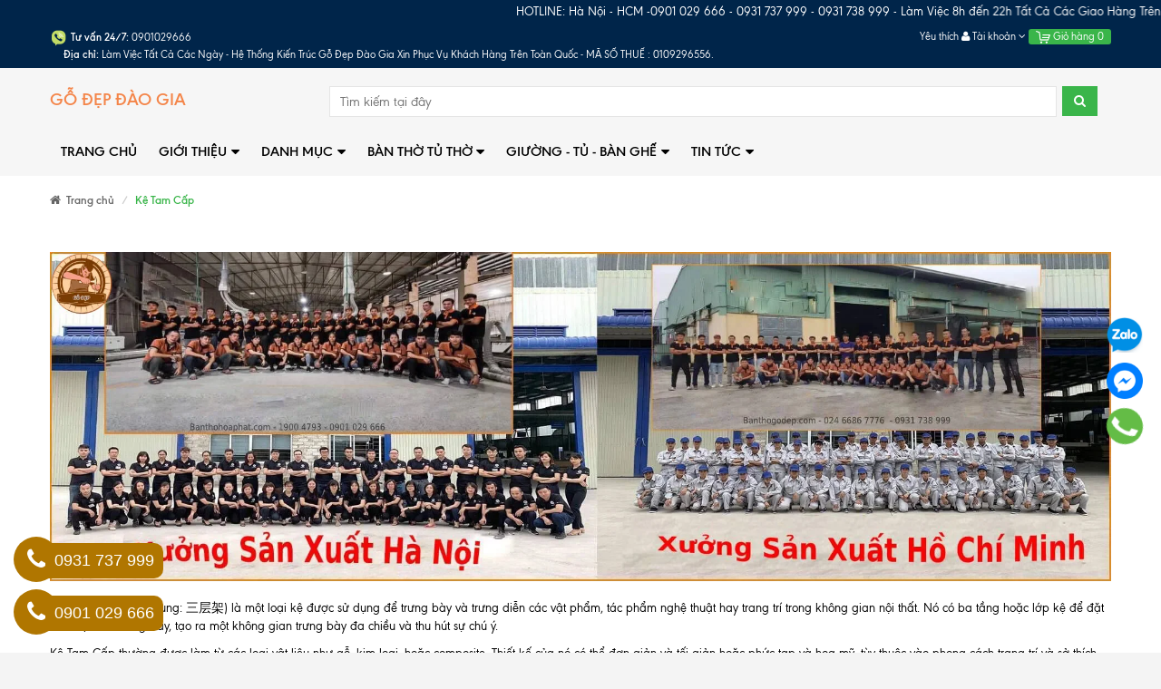

--- FILE ---
content_type: text/html; charset=utf-8
request_url: https://banthodaogia.com/ke-tam-cap
body_size: 138675
content:
<!DOCTYPE html>
<html lang="vi">
	<head> 
		<meta name="p:domain_verify" content="7e554d5243c2aae506f8a16f018f9e3d"/>	
		<meta http-equiv="Content-Type" content="text/html; charset=utf-8">
		<meta http-equiv="x-ua-compatible" content="ie=edge">
		<meta name="viewport" content="width=device-width, initial-scale=1, maximum-scale=2, user-scalable=yes">
		<meta name="robots" content="noodp,index,follow">
		<meta name="keywords" content="      ">
		

		<title>
			Kệ Tam Cấp chuẩn phong thủy, tài lộc trong năm 2023
		</title>
		
		<link rel="canonical" href="https://banthodaogia.com/ke-tam-cap">
		

		
		<meta name="description" content="Kệ Tam Cấp là một loại kệ được sử dụng để trưng bày và trưng diễn các vật phẩm, tác phẩm nghệ thuật hay trang trí trong không gian nội thất.">
		
		

	<meta property="og:type" content="website">
	<meta property="og:title" content="Kệ Tam Cấp chuẩn phong thủy, tài lộc trong năm 2023">
	<meta property="og:image" content="http://bizweb.dktcdn.net/100/257/816/themes/731143/assets/logo.png?1769076580842">
	<meta property="og:image:secure_url" content="https://bizweb.dktcdn.net/100/257/816/themes/731143/assets/logo.png?1769076580842">

<meta property="og:description" content="Kệ Tam Cấp là một loại kệ được sử dụng để trưng bày và trưng diễn các vật phẩm, tác phẩm nghệ thuật hay trang trí trong không gian nội thất.">
<meta property="og:url" content="https://banthodaogia.com/ke-tam-cap">
<meta property="og:site_name" content="https://banthodaogia.com/">
		<link rel="preload" as="script" href="//bizweb.dktcdn.net/100/257/816/themes/731143/assets/swiper.js?1769076580842" />
		<script src="//bizweb.dktcdn.net/100/257/816/themes/731143/assets/swiper.js?1769076580842" type="text/javascript"></script>
		<!-- Favicon -->
		<link rel="shortcut icon" href="//bizweb.dktcdn.net/100/257/816/themes/731143/assets/favicon.png?1769076580842" type="image/x-icon">

		<style>
	/*!
 * Bootstrap v3.3.6 (http://getbootstrap.com)
 * Copyright 2011-2015 Twitter, Inc.
 * Licensed under MIT (https://github.com/twbs/bootstrap/blob/master/LICENSE)
 *//*! normalize.css v3.0.3 | MIT License | github.com/necolas/normalize.css */html{font-family:sans-serif;-webkit-text-size-adjust:100%;-ms-text-size-adjust:100%}body{margin:0}article,aside,details,figcaption,figure,footer,header,hgroup,main,menu,nav,section,summary{display:block}audio,canvas,progress,video{display:inline-block;vertical-align:baseline}audio:not([controls]){display:none;height:0}[hidden],template{display:none}a{background-color:transparent}a:active,a:hover{outline:0}abbr[title]{border-bottom:1px dotted}b,strong{font-weight:700}dfn{font-style:italic}h1{margin:.67em 0;font-size:2em}mark{color:#000;background:#ff0}small{font-size:80%}sub,sup{position:relative;font-size:75%;line-height:0;vertical-align:baseline}sup{top:-.5em}sub{bottom:-.25em}img{border:0}svg:not(:root){overflow:hidden}figure{margin:1em 40px}hr{height:0;-webkit-box-sizing:content-box;-moz-box-sizing:content-box;box-sizing:content-box}pre{overflow:auto}code,kbd,pre,samp{font-family:monospace,monospace;font-size:1em}button,input,optgroup,select,textarea{margin:0;font:inherit;color:inherit}button{overflow:visible}button,select{text-transform:none}button,html input[type=button],input[type=reset],input[type=submit]{-webkit-appearance:button;cursor:pointer}button[disabled],html input[disabled]{cursor:default}button::-moz-focus-inner,input::-moz-focus-inner{padding:0;border:0}input{line-height:normal}input[type=checkbox],input[type=radio]{-webkit-box-sizing:border-box;-moz-box-sizing:border-box;box-sizing:border-box;padding:0}input[type=number]::-webkit-inner-spin-button,input[type=number]::-webkit-outer-spin-button{height:auto}input[type=search]{-webkit-box-sizing:content-box;-moz-box-sizing:content-box;box-sizing:content-box;-webkit-appearance:textfield}input[type=search]::-webkit-search-cancel-button,input[type=search]::-webkit-search-decoration{-webkit-appearance:none}fieldset{padding:.35em .625em .75em;margin:0 2px;border:1px solid silver}legend{padding:0;border:0}textarea{overflow:auto}optgroup{font-weight:700}table{border-spacing:0;border-collapse:collapse}td,th{padding:0}/*! Source: https://github.com/h5bp/html5-boilerplate/blob/master/src/css/main.css */@media print{*,:after,:before{color:#000!important;text-shadow:none!important;background:0 0!important;-webkit-box-shadow:none!important;box-shadow:none!important}a,a:visited{text-decoration:underline}a[href]:after{content:" (" attr(href) ")"}abbr[title]:after{content:" (" attr(title) ")"}a[href^="javascript:"]:after,a[href^="#"]:after{content:""}blockquote,pre{border:1px solid #999;page-break-inside:avoid}thead{display:table-header-group}img,tr{page-break-inside:avoid}img{max-width:100%!important}h2,h3,p{orphans:3;widows:3}h2,h3{page-break-after:avoid}.navbar{display:none}.btn>.caret,.dropup>.btn>.caret{border-top-color:#000!important}.label{border:1px solid #000}.table{border-collapse:collapse!important}.table td,.table th{background-color:#fff!important}.table-bordered td,.table-bordered th{border:1px solid #ddd!important}}@font-face{font-family:'Glyphicons Halflings';src:url(../fonts/glyphicons-halflings-regular.eot);src:url(../fonts/glyphicons-halflings-regular.eot?#iefix) format('embedded-opentype'),url(../fonts/glyphicons-halflings-regular.woff2) format('woff2'),url(../fonts/glyphicons-halflings-regular.woff) format('woff'),url(../fonts/glyphicons-halflings-regular.ttf) format('truetype'),url(../fonts/glyphicons-halflings-regular.svg#glyphicons_halflingsregular) format('svg')}.glyphicon{position:relative;top:1px;display:inline-block;font-family:'Glyphicons Halflings';font-style:normal;font-weight:400;line-height:1;-webkit-font-smoothing:antialiased;-moz-osx-font-smoothing:grayscale}.glyphicon-asterisk:before{content:"\002a"}.glyphicon-plus:before{content:"\002b"}.glyphicon-eur:before,.glyphicon-euro:before{content:"\20ac"}.glyphicon-minus:before{content:"\2212"}.glyphicon-cloud:before{content:"\2601"}.glyphicon-envelope:before{content:"\2709"}.glyphicon-pencil:before{content:"\270f"}.glyphicon-glass:before{content:"\e001"}.glyphicon-music:before{content:"\e002"}.glyphicon-search:before{content:"\e003"}.glyphicon-heart:before{content:"\e005"}.glyphicon-star:before{content:"\e006"}.glyphicon-star-empty:before{content:"\e007"}.glyphicon-user:before{content:"\e008"}.glyphicon-film:before{content:"\e009"}.glyphicon-th-large:before{content:"\e010"}.glyphicon-th:before{content:"\e011"}.glyphicon-th-list:before{content:"\e012"}.glyphicon-ok:before{content:"\e013"}.glyphicon-remove:before{content:"\e014"}.glyphicon-zoom-in:before{content:"\e015"}.glyphicon-zoom-out:before{content:"\e016"}.glyphicon-off:before{content:"\e017"}.glyphicon-signal:before{content:"\e018"}.glyphicon-cog:before{content:"\e019"}.glyphicon-trash:before{content:"\e020"}.glyphicon-home:before{content:"\e021"}.glyphicon-file:before{content:"\e022"}.glyphicon-time:before{content:"\e023"}.glyphicon-road:before{content:"\e024"}.glyphicon-download-alt:before{content:"\e025"}.glyphicon-download:before{content:"\e026"}.glyphicon-upload:before{content:"\e027"}.glyphicon-inbox:before{content:"\e028"}.glyphicon-play-circle:before{content:"\e029"}.glyphicon-repeat:before{content:"\e030"}.glyphicon-refresh:before{content:"\e031"}.glyphicon-list-alt:before{content:"\e032"}.glyphicon-lock:before{content:"\e033"}.glyphicon-flag:before{content:"\e034"}.glyphicon-headphones:before{content:"\e035"}.glyphicon-volume-off:before{content:"\e036"}.glyphicon-volume-down:before{content:"\e037"}.glyphicon-volume-up:before{content:"\e038"}.glyphicon-qrcode:before{content:"\e039"}.glyphicon-barcode:before{content:"\e040"}.glyphicon-tag:before{content:"\e041"}.glyphicon-tags:before{content:"\e042"}.glyphicon-book:before{content:"\e043"}.glyphicon-bookmark:before{content:"\e044"}.glyphicon-print:before{content:"\e045"}.glyphicon-camera:before{content:"\e046"}.glyphicon-font:before{content:"\e047"}.glyphicon-bold:before{content:"\e048"}.glyphicon-italic:before{content:"\e049"}.glyphicon-text-height:before{content:"\e050"}.glyphicon-text-width:before{content:"\e051"}.glyphicon-align-left:before{content:"\e052"}.glyphicon-align-center:before{content:"\e053"}.glyphicon-align-right:before{content:"\e054"}.glyphicon-align-justify:before{content:"\e055"}.glyphicon-list:before{content:"\e056"}.glyphicon-indent-left:before{content:"\e057"}.glyphicon-indent-right:before{content:"\e058"}.glyphicon-facetime-video:before{content:"\e059"}.glyphicon-picture:before{content:"\e060"}.glyphicon-map-marker:before{content:"\e062"}.glyphicon-adjust:before{content:"\e063"}.glyphicon-tint:before{content:"\e064"}.glyphicon-edit:before{content:"\e065"}.glyphicon-share:before{content:"\e066"}.glyphicon-check:before{content:"\e067"}.glyphicon-move:before{content:"\e068"}.glyphicon-step-backward:before{content:"\e069"}.glyphicon-fast-backward:before{content:"\e070"}.glyphicon-backward:before{content:"\e071"}.glyphicon-play:before{content:"\e072"}.glyphicon-pause:before{content:"\e073"}.glyphicon-stop:before{content:"\e074"}.glyphicon-forward:before{content:"\e075"}.glyphicon-fast-forward:before{content:"\e076"}.glyphicon-step-forward:before{content:"\e077"}.glyphicon-eject:before{content:"\e078"}.glyphicon-chevron-left:before{content:"\e079"}.glyphicon-chevron-right:before{content:"\e080"}.glyphicon-plus-sign:before{content:"\e081"}.glyphicon-minus-sign:before{content:"\e082"}.glyphicon-remove-sign:before{content:"\e083"}.glyphicon-ok-sign:before{content:"\e084"}.glyphicon-question-sign:before{content:"\e085"}.glyphicon-info-sign:before{content:"\e086"}.glyphicon-screenshot:before{content:"\e087"}.glyphicon-remove-circle:before{content:"\e088"}.glyphicon-ok-circle:before{content:"\e089"}.glyphicon-ban-circle:before{content:"\e090"}.glyphicon-arrow-left:before{content:"\e091"}.glyphicon-arrow-right:before{content:"\e092"}.glyphicon-arrow-up:before{content:"\e093"}.glyphicon-arrow-down:before{content:"\e094"}.glyphicon-share-alt:before{content:"\e095"}.glyphicon-resize-full:before{content:"\e096"}.glyphicon-resize-small:before{content:"\e097"}.glyphicon-exclamation-sign:before{content:"\e101"}.glyphicon-gift:before{content:"\e102"}.glyphicon-leaf:before{content:"\e103"}.glyphicon-fire:before{content:"\e104"}.glyphicon-eye-open:before{content:"\e105"}.glyphicon-eye-close:before{content:"\e106"}.glyphicon-warning-sign:before{content:"\e107"}.glyphicon-plane:before{content:"\e108"}.glyphicon-calendar:before{content:"\e109"}.glyphicon-random:before{content:"\e110"}.glyphicon-comment:before{content:"\e111"}.glyphicon-magnet:before{content:"\e112"}.glyphicon-chevron-up:before{content:"\e113"}.glyphicon-chevron-down:before{content:"\e114"}.glyphicon-retweet:before{content:"\e115"}.glyphicon-shopping-cart:before{content:"\e116"}.glyphicon-folder-close:before{content:"\e117"}.glyphicon-folder-open:before{content:"\e118"}.glyphicon-resize-vertical:before{content:"\e119"}.glyphicon-resize-horizontal:before{content:"\e120"}.glyphicon-hdd:before{content:"\e121"}.glyphicon-bullhorn:before{content:"\e122"}.glyphicon-bell:before{content:"\e123"}.glyphicon-certificate:before{content:"\e124"}.glyphicon-thumbs-up:before{content:"\e125"}.glyphicon-thumbs-down:before{content:"\e126"}.glyphicon-hand-right:before{content:"\e127"}.glyphicon-hand-left:before{content:"\e128"}.glyphicon-hand-up:before{content:"\e129"}.glyphicon-hand-down:before{content:"\e130"}.glyphicon-circle-arrow-right:before{content:"\e131"}.glyphicon-circle-arrow-left:before{content:"\e132"}.glyphicon-circle-arrow-up:before{content:"\e133"}.glyphicon-circle-arrow-down:before{content:"\e134"}.glyphicon-globe:before{content:"\e135"}.glyphicon-wrench:before{content:"\e136"}.glyphicon-tasks:before{content:"\e137"}.glyphicon-filter:before{content:"\e138"}.glyphicon-briefcase:before{content:"\e139"}.glyphicon-fullscreen:before{content:"\e140"}.glyphicon-dashboard:before{content:"\e141"}.glyphicon-paperclip:before{content:"\e142"}.glyphicon-heart-empty:before{content:"\e143"}.glyphicon-link:before{content:"\e144"}.glyphicon-phone:before{content:"\e145"}.glyphicon-pushpin:before{content:"\e146"}.glyphicon-usd:before{content:"\e148"}.glyphicon-gbp:before{content:"\e149"}.glyphicon-sort:before{content:"\e150"}.glyphicon-sort-by-alphabet:before{content:"\e151"}.glyphicon-sort-by-alphabet-alt:before{content:"\e152"}.glyphicon-sort-by-order:before{content:"\e153"}.glyphicon-sort-by-order-alt:before{content:"\e154"}.glyphicon-sort-by-attributes:before{content:"\e155"}.glyphicon-sort-by-attributes-alt:before{content:"\e156"}.glyphicon-unchecked:before{content:"\e157"}.glyphicon-expand:before{content:"\e158"}.glyphicon-collapse-down:before{content:"\e159"}.glyphicon-collapse-up:before{content:"\e160"}.glyphicon-log-in:before{content:"\e161"}.glyphicon-flash:before{content:"\e162"}.glyphicon-log-out:before{content:"\e163"}.glyphicon-new-window:before{content:"\e164"}.glyphicon-record:before{content:"\e165"}.glyphicon-save:before{content:"\e166"}.glyphicon-open:before{content:"\e167"}.glyphicon-saved:before{content:"\e168"}.glyphicon-import:before{content:"\e169"}.glyphicon-export:before{content:"\e170"}.glyphicon-send:before{content:"\e171"}.glyphicon-floppy-disk:before{content:"\e172"}.glyphicon-floppy-saved:before{content:"\e173"}.glyphicon-floppy-remove:before{content:"\e174"}.glyphicon-floppy-save:before{content:"\e175"}.glyphicon-floppy-open:before{content:"\e176"}.glyphicon-credit-card:before{content:"\e177"}.glyphicon-transfer:before{content:"\e178"}.glyphicon-cutlery:before{content:"\e179"}.glyphicon-header:before{content:"\e180"}.glyphicon-compressed:before{content:"\e181"}.glyphicon-earphone:before{content:"\e182"}.glyphicon-phone-alt:before{content:"\e183"}.glyphicon-tower:before{content:"\e184"}.glyphicon-stats:before{content:"\e185"}.glyphicon-sd-video:before{content:"\e186"}.glyphicon-hd-video:before{content:"\e187"}.glyphicon-subtitles:before{content:"\e188"}.glyphicon-sound-stereo:before{content:"\e189"}.glyphicon-sound-dolby:before{content:"\e190"}.glyphicon-sound-5-1:before{content:"\e191"}.glyphicon-sound-6-1:before{content:"\e192"}.glyphicon-sound-7-1:before{content:"\e193"}.glyphicon-copyright-mark:before{content:"\e194"}.glyphicon-registration-mark:before{content:"\e195"}.glyphicon-cloud-download:before{content:"\e197"}.glyphicon-cloud-upload:before{content:"\e198"}.glyphicon-tree-conifer:before{content:"\e199"}.glyphicon-tree-deciduous:before{content:"\e200"}.glyphicon-cd:before{content:"\e201"}.glyphicon-save-file:before{content:"\e202"}.glyphicon-open-file:before{content:"\e203"}.glyphicon-level-up:before{content:"\e204"}.glyphicon-copy:before{content:"\e205"}.glyphicon-paste:before{content:"\e206"}.glyphicon-alert:before{content:"\e209"}.glyphicon-equalizer:before{content:"\e210"}.glyphicon-king:before{content:"\e211"}.glyphicon-queen:before{content:"\e212"}.glyphicon-pawn:before{content:"\e213"}.glyphicon-bishop:before{content:"\e214"}.glyphicon-knight:before{content:"\e215"}.glyphicon-baby-formula:before{content:"\e216"}.glyphicon-tent:before{content:"\26fa"}.glyphicon-blackboard:before{content:"\e218"}.glyphicon-bed:before{content:"\e219"}.glyphicon-apple:before{content:"\f8ff"}.glyphicon-erase:before{content:"\e221"}.glyphicon-hourglass:before{content:"\231b"}.glyphicon-lamp:before{content:"\e223"}.glyphicon-duplicate:before{content:"\e224"}.glyphicon-piggy-bank:before{content:"\e225"}.glyphicon-scissors:before{content:"\e226"}.glyphicon-bitcoin:before{content:"\e227"}.glyphicon-btc:before{content:"\e227"}.glyphicon-xbt:before{content:"\e227"}.glyphicon-yen:before{content:"\00a5"}.glyphicon-jpy:before{content:"\00a5"}.glyphicon-ruble:before{content:"\20bd"}.glyphicon-rub:before{content:"\20bd"}.glyphicon-scale:before{content:"\e230"}.glyphicon-ice-lolly:before{content:"\e231"}.glyphicon-ice-lolly-tasted:before{content:"\e232"}.glyphicon-education:before{content:"\e233"}.glyphicon-option-horizontal:before{content:"\e234"}.glyphicon-option-vertical:before{content:"\e235"}.glyphicon-menu-hamburger:before{content:"\e236"}.glyphicon-modal-window:before{content:"\e237"}.glyphicon-oil:before{content:"\e238"}.glyphicon-grain:before{content:"\e239"}.glyphicon-sunglasses:before{content:"\e240"}.glyphicon-text-size:before{content:"\e241"}.glyphicon-text-color:before{content:"\e242"}.glyphicon-text-background:before{content:"\e243"}.glyphicon-object-align-top:before{content:"\e244"}.glyphicon-object-align-bottom:before{content:"\e245"}.glyphicon-object-align-horizontal:before{content:"\e246"}.glyphicon-object-align-left:before{content:"\e247"}.glyphicon-object-align-vertical:before{content:"\e248"}.glyphicon-object-align-right:before{content:"\e249"}.glyphicon-triangle-right:before{content:"\e250"}.glyphicon-triangle-left:before{content:"\e251"}.glyphicon-triangle-bottom:before{content:"\e252"}.glyphicon-triangle-top:before{content:"\e253"}.glyphicon-console:before{content:"\e254"}.glyphicon-superscript:before{content:"\e255"}.glyphicon-subscript:before{content:"\e256"}.glyphicon-menu-left:before{content:"\e257"}.glyphicon-menu-right:before{content:"\e258"}.glyphicon-menu-down:before{content:"\e259"}.glyphicon-menu-up:before{content:"\e260"}*{-webkit-box-sizing:border-box;-moz-box-sizing:border-box;box-sizing:border-box}:after,:before{-webkit-box-sizing:border-box;-moz-box-sizing:border-box;box-sizing:border-box}html{font-size:10px;-webkit-tap-highlight-color:rgba(0,0,0,0)}body{font-family:"Helvetica Neue",Helvetica,Arial,sans-serif;font-size:14px;line-height:1.42857143;color:#333;background-color:#fff}button,input,select,textarea{font-family:inherit;font-size:inherit;line-height:inherit}a{color:#337ab7;text-decoration:none}a:focus,a:hover{color:#23527c;text-decoration:underline}a:focus{outline:thin dotted;outline:5px auto -webkit-focus-ring-color;outline-offset:-2px}figure{margin:0}img{vertical-align:middle}.carousel-inner>.item>a>img,.carousel-inner>.item>img,.img-responsive,.thumbnail a>img,.thumbnail>img{display:block;max-width:100%;height:auto}.img-rounded{border-radius:6px}.img-thumbnail{display:inline-block;max-width:100%;height:auto;padding:4px;line-height:1.42857143;background-color:#fff;border:1px solid #ddd;border-radius:4px;-webkit-transition:all .2s ease-in-out;-o-transition:all .2s ease-in-out;transition:all .2s ease-in-out}.img-circle{border-radius:50%}hr{margin-top:20px;margin-bottom:20px;border:0;border-top:1px solid #eee}.sr-only{position:absolute;width:1px;height:1px;padding:0;margin:-1px;overflow:hidden;clip:rect(0,0,0,0);border:0}.sr-only-focusable:active,.sr-only-focusable:focus{position:static;width:auto;height:auto;margin:0;overflow:visible;clip:auto}[role=button]{cursor:pointer}.h1,.h2,.h3,.h4,.h5,.h6,h1,h2,h3,h4,h5,h6{font-family:inherit;font-weight:500;line-height:1.1;color:inherit}.h1 .small,.h1 small,.h2 .small,.h2 small,.h3 .small,.h3 small,.h4 .small,.h4 small,.h5 .small,.h5 small,.h6 .small,.h6 small,h1 .small,h1 small,h2 .small,h2 small,h3 .small,h3 small,h4 .small,h4 small,h5 .small,h5 small,h6 .small,h6 small{font-weight:400;line-height:1;color:#777}.h1,.h2,.h3,h1,h2,h3{margin-top:20px;margin-bottom:10px}.h1 .small,.h1 small,.h2 .small,.h2 small,.h3 .small,.h3 small,h1 .small,h1 small,h2 .small,h2 small,h3 .small,h3 small{font-size:65%}.h4,.h5,.h6,h4,h5,h6{margin-top:10px;margin-bottom:10px}.h4 .small,.h4 small,.h5 .small,.h5 small,.h6 .small,.h6 small,h4 .small,h4 small,h5 .small,h5 small,h6 .small,h6 small{font-size:75%}.h1,h1{font-size:36px}.h2,h2{font-size:30px}.h3,h3{font-size:24px}.h4,h4{font-size:18px}.h5,h5{font-size:14px}.h6,h6{font-size:12px}p{margin:0 0 10px}.lead{margin-bottom:20px;font-size:16px;font-weight:300;line-height:1.4}@media (min-width:768px){.lead{font-size:21px}}.small,small{font-size:85%}.mark,mark{padding:.2em;background-color:#fcf8e3}.text-left{text-align:left}.text-right{text-align:right}.text-center{text-align:center}.text-justify{text-align:justify}.text-nowrap{white-space:nowrap}.text-lowercase{text-transform:lowercase}.text-uppercase{text-transform:uppercase}.text-capitalize{text-transform:capitalize}.text-muted{color:#777}.text-primary{color:#337ab7}a.text-primary:focus,a.text-primary:hover{color:#286090}.text-success{color:#3c763d}a.text-success:focus,a.text-success:hover{color:#2b542c}.text-info{color:#31708f}a.text-info:focus,a.text-info:hover{color:#245269}.text-warning{color:#8a6d3b}a.text-warning:focus,a.text-warning:hover{color:#66512c}.text-danger{color:#a94442}a.text-danger:focus,a.text-danger:hover{color:#843534}.bg-primary{color:#fff;background-color:#337ab7}a.bg-primary:focus,a.bg-primary:hover{background-color:#286090}.bg-success{background-color:#dff0d8}a.bg-success:focus,a.bg-success:hover{background-color:#c1e2b3}.bg-info{background-color:#d9edf7}a.bg-info:focus,a.bg-info:hover{background-color:#afd9ee}.bg-warning{background-color:#fcf8e3}a.bg-warning:focus,a.bg-warning:hover{background-color:#f7ecb5}.bg-danger{background-color:#f2dede}a.bg-danger:focus,a.bg-danger:hover{background-color:#e4b9b9}.page-header{padding-bottom:9px;margin:40px 0 20px;border-bottom:1px solid #eee}ol,ul{margin-top:0;margin-bottom:10px}ol ol,ol ul,ul ol,ul ul{margin-bottom:0}.list-unstyled{padding-left:0;list-style:none}.list-inline{padding-left:0;margin-left:-5px;list-style:none}.list-inline>li{display:inline-block;padding-right:5px;padding-left:5px}dl{margin-top:0;margin-bottom:20px}dd,dt{line-height:1.42857143}dt{font-weight:700}dd{margin-left:0}@media (min-width:768px){.dl-horizontal dt{float:left;width:160px;overflow:hidden;clear:left;text-align:right;text-overflow:ellipsis;white-space:nowrap}.dl-horizontal dd{margin-left:180px}}abbr[data-original-title],abbr[title]{cursor:help;border-bottom:1px dotted #777}.initialism{font-size:90%;text-transform:uppercase}blockquote{padding:10px 20px;margin:0 0 20px;font-size:17.5px;border-left:5px solid #eee}blockquote ol:last-child,blockquote p:last-child,blockquote ul:last-child{margin-bottom:0}blockquote .small,blockquote footer,blockquote small{display:block;font-size:80%;line-height:1.42857143;color:#777}blockquote .small:before,blockquote footer:before,blockquote small:before{content:'\2014 \00A0'}.blockquote-reverse,blockquote.pull-right{padding-right:15px;padding-left:0;text-align:right;border-right:5px solid #eee;border-left:0}.blockquote-reverse .small:before,.blockquote-reverse footer:before,.blockquote-reverse small:before,blockquote.pull-right .small:before,blockquote.pull-right footer:before,blockquote.pull-right small:before{content:''}.blockquote-reverse .small:after,.blockquote-reverse footer:after,.blockquote-reverse small:after,blockquote.pull-right .small:after,blockquote.pull-right footer:after,blockquote.pull-right small:after{content:'\00A0 \2014'}address{margin-bottom:20px;font-style:normal;line-height:1.42857143}code,kbd,pre,samp{font-family:Menlo,Monaco,Consolas,"Courier New",monospace}code{padding:2px 4px;font-size:90%;color:#c7254e;background-color:#f9f2f4;border-radius:4px}kbd{padding:2px 4px;font-size:90%;color:#fff;background-color:#333;border-radius:3px;-webkit-box-shadow:inset 0 -1px 0 rgba(0,0,0,.25);box-shadow:inset 0 -1px 0 rgba(0,0,0,.25)}kbd kbd{padding:0;font-size:100%;font-weight:700;-webkit-box-shadow:none;box-shadow:none}pre{display:block;padding:9.5px;margin:0 0 10px;font-size:13px;line-height:1.42857143;color:#333;word-break:break-all;word-wrap:break-word;background-color:#f5f5f5;border:1px solid #ccc;border-radius:4px}pre code{padding:0;font-size:inherit;color:inherit;white-space:pre-wrap;background-color:transparent;border-radius:0}.pre-scrollable{max-height:340px;overflow-y:scroll}.container{padding-right:15px;padding-left:15px;margin-right:auto;margin-left:auto}@media (min-width:768px){.container{width:750px}}@media (min-width:992px){.container{width:970px}}@media (min-width:1200px){.container{width:1170px}}.container-fluid{padding-right:15px;padding-left:15px;margin-right:auto;margin-left:auto}.row{margin-right:-15px;margin-left:-15px}.col-lg-1,.col-lg-10,.col-lg-11,.col-lg-12,.col-lg-2,.col-lg-3,.col-lg-4,.col-lg-5,.col-lg-6,.col-lg-7,.col-lg-8,.col-lg-9,.col-md-1,.col-md-10,.col-md-11,.col-md-12,.col-md-2,.col-md-3,.col-md-4,.col-md-5,.col-md-6,.col-md-7,.col-md-8,.col-md-9,.col-sm-1,.col-sm-10,.col-sm-11,.col-sm-12,.col-sm-2,.col-sm-3,.col-sm-4,.col-sm-5,.col-sm-6,.col-sm-7,.col-sm-8,.col-sm-9,.col-xs-1,.col-xs-10,.col-xs-11,.col-xs-12,.col-xs-2,.col-xs-3,.col-xs-4,.col-xs-5,.col-xs-6,.col-xs-7,.col-xs-8,.col-xs-9{position:relative;min-height:1px;padding-right:15px;padding-left:15px}.col-xs-1,.col-xs-10,.col-xs-11,.col-xs-12,.col-xs-2,.col-xs-3,.col-xs-4,.col-xs-5,.col-xs-6,.col-xs-7,.col-xs-8,.col-xs-9{float:left}.col-xs-12{width:100%}.col-xs-11{width:91.66666667%}.col-xs-10{width:83.33333333%}.col-xs-9{width:75%}.col-xs-8{width:66.66666667%}.col-xs-7{width:58.33333333%}.col-xs-6{width:50%}.col-xs-5{width:41.66666667%}.col-xs-4{width:33.33333333%}.col-xs-3{width:25%}.col-xs-2{width:16.66666667%}.col-xs-1{width:8.33333333%}.col-xs-pull-12{right:100%}.col-xs-pull-11{right:91.66666667%}.col-xs-pull-10{right:83.33333333%}.col-xs-pull-9{right:75%}.col-xs-pull-8{right:66.66666667%}.col-xs-pull-7{right:58.33333333%}.col-xs-pull-6{right:50%}.col-xs-pull-5{right:41.66666667%}.col-xs-pull-4{right:33.33333333%}.col-xs-pull-3{right:25%}.col-xs-pull-2{right:16.66666667%}.col-xs-pull-1{right:8.33333333%}.col-xs-pull-0{right:auto}.col-xs-push-12{left:100%}.col-xs-push-11{left:91.66666667%}.col-xs-push-10{left:83.33333333%}.col-xs-push-9{left:75%}.col-xs-push-8{left:66.66666667%}.col-xs-push-7{left:58.33333333%}.col-xs-push-6{left:50%}.col-xs-push-5{left:41.66666667%}.col-xs-push-4{left:33.33333333%}.col-xs-push-3{left:25%}.col-xs-push-2{left:16.66666667%}.col-xs-push-1{left:8.33333333%}.col-xs-push-0{left:auto}.col-xs-offset-12{margin-left:100%}.col-xs-offset-11{margin-left:91.66666667%}.col-xs-offset-10{margin-left:83.33333333%}.col-xs-offset-9{margin-left:75%}.col-xs-offset-8{margin-left:66.66666667%}.col-xs-offset-7{margin-left:58.33333333%}.col-xs-offset-6{margin-left:50%}.col-xs-offset-5{margin-left:41.66666667%}.col-xs-offset-4{margin-left:33.33333333%}.col-xs-offset-3{margin-left:25%}.col-xs-offset-2{margin-left:16.66666667%}.col-xs-offset-1{margin-left:8.33333333%}.col-xs-offset-0{margin-left:0}@media (min-width:768px){.col-sm-1,.col-sm-10,.col-sm-11,.col-sm-12,.col-sm-2,.col-sm-3,.col-sm-4,.col-sm-5,.col-sm-6,.col-sm-7,.col-sm-8,.col-sm-9{float:left}.col-sm-12{width:100%}.col-sm-11{width:91.66666667%}.col-sm-10{width:83.33333333%}.col-sm-9{width:75%}.col-sm-8{width:66.66666667%}.col-sm-7{width:58.33333333%}.col-sm-6{width:50%}.col-sm-5{width:41.66666667%}.col-sm-4{width:33.33333333%}.col-sm-3{width:25%}.col-sm-2{width:16.66666667%}.col-sm-1{width:8.33333333%}.col-sm-pull-12{right:100%}.col-sm-pull-11{right:91.66666667%}.col-sm-pull-10{right:83.33333333%}.col-sm-pull-9{right:75%}.col-sm-pull-8{right:66.66666667%}.col-sm-pull-7{right:58.33333333%}.col-sm-pull-6{right:50%}.col-sm-pull-5{right:41.66666667%}.col-sm-pull-4{right:33.33333333%}.col-sm-pull-3{right:25%}.col-sm-pull-2{right:16.66666667%}.col-sm-pull-1{right:8.33333333%}.col-sm-pull-0{right:auto}.col-sm-push-12{left:100%}.col-sm-push-11{left:91.66666667%}.col-sm-push-10{left:83.33333333%}.col-sm-push-9{left:75%}.col-sm-push-8{left:66.66666667%}.col-sm-push-7{left:58.33333333%}.col-sm-push-6{left:50%}.col-sm-push-5{left:41.66666667%}.col-sm-push-4{left:33.33333333%}.col-sm-push-3{left:25%}.col-sm-push-2{left:16.66666667%}.col-sm-push-1{left:8.33333333%}.col-sm-push-0{left:auto}.col-sm-offset-12{margin-left:100%}.col-sm-offset-11{margin-left:91.66666667%}.col-sm-offset-10{margin-left:83.33333333%}.col-sm-offset-9{margin-left:75%}.col-sm-offset-8{margin-left:66.66666667%}.col-sm-offset-7{margin-left:58.33333333%}.col-sm-offset-6{margin-left:50%}.col-sm-offset-5{margin-left:41.66666667%}.col-sm-offset-4{margin-left:33.33333333%}.col-sm-offset-3{margin-left:25%}.col-sm-offset-2{margin-left:16.66666667%}.col-sm-offset-1{margin-left:8.33333333%}.col-sm-offset-0{margin-left:0}}@media (min-width:992px){.col-md-1,.col-md-10,.col-md-11,.col-md-12,.col-md-2,.col-md-3,.col-md-4,.col-md-5,.col-md-6,.col-md-7,.col-md-8,.col-md-9{float:left}.col-md-12{width:100%}.col-md-11{width:91.66666667%}.col-md-10{width:83.33333333%}.col-md-9{width:75%}.col-md-8{width:66.66666667%}.col-md-7{width:58.33333333%}.col-md-6{width:50%}.col-md-5{width:41.66666667%}.col-md-4{width:33.33333333%}.col-md-3{width:25%}.col-md-2{width:16.66666667%}.col-md-1{width:8.33333333%}.col-md-pull-12{right:100%}.col-md-pull-11{right:91.66666667%}.col-md-pull-10{right:83.33333333%}.col-md-pull-9{right:75%}.col-md-pull-8{right:66.66666667%}.col-md-pull-7{right:58.33333333%}.col-md-pull-6{right:50%}.col-md-pull-5{right:41.66666667%}.col-md-pull-4{right:33.33333333%}.col-md-pull-3{right:25%}.col-md-pull-2{right:16.66666667%}.col-md-pull-1{right:8.33333333%}.col-md-pull-0{right:auto}.col-md-push-12{left:100%}.col-md-push-11{left:91.66666667%}.col-md-push-10{left:83.33333333%}.col-md-push-9{left:75%}.col-md-push-8{left:66.66666667%}.col-md-push-7{left:58.33333333%}.col-md-push-6{left:50%}.col-md-push-5{left:41.66666667%}.col-md-push-4{left:33.33333333%}.col-md-push-3{left:25%}.col-md-push-2{left:16.66666667%}.col-md-push-1{left:8.33333333%}.col-md-push-0{left:auto}.col-md-offset-12{margin-left:100%}.col-md-offset-11{margin-left:91.66666667%}.col-md-offset-10{margin-left:83.33333333%}.col-md-offset-9{margin-left:75%}.col-md-offset-8{margin-left:66.66666667%}.col-md-offset-7{margin-left:58.33333333%}.col-md-offset-6{margin-left:50%}.col-md-offset-5{margin-left:41.66666667%}.col-md-offset-4{margin-left:33.33333333%}.col-md-offset-3{margin-left:25%}.col-md-offset-2{margin-left:16.66666667%}.col-md-offset-1{margin-left:8.33333333%}.col-md-offset-0{margin-left:0}}@media (min-width:1200px){.col-lg-1,.col-lg-10,.col-lg-11,.col-lg-12,.col-lg-2,.col-lg-3,.col-lg-4,.col-lg-5,.col-lg-6,.col-lg-7,.col-lg-8,.col-lg-9{float:left}.col-lg-12{width:100%}.col-lg-11{width:91.66666667%}.col-lg-10{width:83.33333333%}.col-lg-9{width:75%}.col-lg-8{width:66.66666667%}.col-lg-7{width:58.33333333%}.col-lg-6{width:50%}.col-lg-5{width:41.66666667%}.col-lg-4{width:33.33333333%}.col-lg-3{width:25%}.col-lg-2{width:16.66666667%}.col-lg-1{width:8.33333333%}.col-lg-pull-12{right:100%}.col-lg-pull-11{right:91.66666667%}.col-lg-pull-10{right:83.33333333%}.col-lg-pull-9{right:75%}.col-lg-pull-8{right:66.66666667%}.col-lg-pull-7{right:58.33333333%}.col-lg-pull-6{right:50%}.col-lg-pull-5{right:41.66666667%}.col-lg-pull-4{right:33.33333333%}.col-lg-pull-3{right:25%}.col-lg-pull-2{right:16.66666667%}.col-lg-pull-1{right:8.33333333%}.col-lg-pull-0{right:auto}.col-lg-push-12{left:100%}.col-lg-push-11{left:91.66666667%}.col-lg-push-10{left:83.33333333%}.col-lg-push-9{left:75%}.col-lg-push-8{left:66.66666667%}.col-lg-push-7{left:58.33333333%}.col-lg-push-6{left:50%}.col-lg-push-5{left:41.66666667%}.col-lg-push-4{left:33.33333333%}.col-lg-push-3{left:25%}.col-lg-push-2{left:16.66666667%}.col-lg-push-1{left:8.33333333%}.col-lg-push-0{left:auto}.col-lg-offset-12{margin-left:100%}.col-lg-offset-11{margin-left:91.66666667%}.col-lg-offset-10{margin-left:83.33333333%}.col-lg-offset-9{margin-left:75%}.col-lg-offset-8{margin-left:66.66666667%}.col-lg-offset-7{margin-left:58.33333333%}.col-lg-offset-6{margin-left:50%}.col-lg-offset-5{margin-left:41.66666667%}.col-lg-offset-4{margin-left:33.33333333%}.col-lg-offset-3{margin-left:25%}.col-lg-offset-2{margin-left:16.66666667%}.col-lg-offset-1{margin-left:8.33333333%}.col-lg-offset-0{margin-left:0}}table{background-color:transparent}caption{padding-top:8px;padding-bottom:8px;color:#777;text-align:left}th{text-align:left}.table{width:100%;max-width:100%;margin-bottom:20px}.table>tbody>tr>td,.table>tbody>tr>th,.table>tfoot>tr>td,.table>tfoot>tr>th,.table>thead>tr>td,.table>thead>tr>th{padding:8px;line-height:1.42857143;vertical-align:top;border-top:1px solid #ddd}.table>thead>tr>th{vertical-align:bottom;border-bottom:2px solid #ddd}.table>caption+thead>tr:first-child>td,.table>caption+thead>tr:first-child>th,.table>colgroup+thead>tr:first-child>td,.table>colgroup+thead>tr:first-child>th,.table>thead:first-child>tr:first-child>td,.table>thead:first-child>tr:first-child>th{border-top:0}.table>tbody+tbody{border-top:2px solid #ddd}.table .table{background-color:#fff}.table-condensed>tbody>tr>td,.table-condensed>tbody>tr>th,.table-condensed>tfoot>tr>td,.table-condensed>tfoot>tr>th,.table-condensed>thead>tr>td,.table-condensed>thead>tr>th{padding:5px}.table-bordered{border:1px solid #ddd}.table-bordered>tbody>tr>td,.table-bordered>tbody>tr>th,.table-bordered>tfoot>tr>td,.table-bordered>tfoot>tr>th,.table-bordered>thead>tr>td,.table-bordered>thead>tr>th{border:1px solid #ddd}.table-bordered>thead>tr>td,.table-bordered>thead>tr>th{border-bottom-width:2px}.table-striped>tbody>tr:nth-of-type(odd){background-color:#f9f9f9}.table-hover>tbody>tr:hover{background-color:#f5f5f5}table col[class*=col-]{position:static;display:table-column;float:none}table td[class*=col-],table th[class*=col-]{position:static;display:table-cell;float:none}.table>tbody>tr.active>td,.table>tbody>tr.active>th,.table>tbody>tr>td.active,.table>tbody>tr>th.active,.table>tfoot>tr.active>td,.table>tfoot>tr.active>th,.table>tfoot>tr>td.active,.table>tfoot>tr>th.active,.table>thead>tr.active>td,.table>thead>tr.active>th,.table>thead>tr>td.active,.table>thead>tr>th.active{background-color:#f5f5f5}.table-hover>tbody>tr.active:hover>td,.table-hover>tbody>tr.active:hover>th,.table-hover>tbody>tr:hover>.active,.table-hover>tbody>tr>td.active:hover,.table-hover>tbody>tr>th.active:hover{background-color:#e8e8e8}.table>tbody>tr.success>td,.table>tbody>tr.success>th,.table>tbody>tr>td.success,.table>tbody>tr>th.success,.table>tfoot>tr.success>td,.table>tfoot>tr.success>th,.table>tfoot>tr>td.success,.table>tfoot>tr>th.success,.table>thead>tr.success>td,.table>thead>tr.success>th,.table>thead>tr>td.success,.table>thead>tr>th.success{background-color:#dff0d8}.table-hover>tbody>tr.success:hover>td,.table-hover>tbody>tr.success:hover>th,.table-hover>tbody>tr:hover>.success,.table-hover>tbody>tr>td.success:hover,.table-hover>tbody>tr>th.success:hover{background-color:#d0e9c6}.table>tbody>tr.info>td,.table>tbody>tr.info>th,.table>tbody>tr>td.info,.table>tbody>tr>th.info,.table>tfoot>tr.info>td,.table>tfoot>tr.info>th,.table>tfoot>tr>td.info,.table>tfoot>tr>th.info,.table>thead>tr.info>td,.table>thead>tr.info>th,.table>thead>tr>td.info,.table>thead>tr>th.info{background-color:#d9edf7}.table-hover>tbody>tr.info:hover>td,.table-hover>tbody>tr.info:hover>th,.table-hover>tbody>tr:hover>.info,.table-hover>tbody>tr>td.info:hover,.table-hover>tbody>tr>th.info:hover{background-color:#c4e3f3}.table>tbody>tr.warning>td,.table>tbody>tr.warning>th,.table>tbody>tr>td.warning,.table>tbody>tr>th.warning,.table>tfoot>tr.warning>td,.table>tfoot>tr.warning>th,.table>tfoot>tr>td.warning,.table>tfoot>tr>th.warning,.table>thead>tr.warning>td,.table>thead>tr.warning>th,.table>thead>tr>td.warning,.table>thead>tr>th.warning{background-color:#fcf8e3}.table-hover>tbody>tr.warning:hover>td,.table-hover>tbody>tr.warning:hover>th,.table-hover>tbody>tr:hover>.warning,.table-hover>tbody>tr>td.warning:hover,.table-hover>tbody>tr>th.warning:hover{background-color:#faf2cc}.table>tbody>tr.danger>td,.table>tbody>tr.danger>th,.table>tbody>tr>td.danger,.table>tbody>tr>th.danger,.table>tfoot>tr.danger>td,.table>tfoot>tr.danger>th,.table>tfoot>tr>td.danger,.table>tfoot>tr>th.danger,.table>thead>tr.danger>td,.table>thead>tr.danger>th,.table>thead>tr>td.danger,.table>thead>tr>th.danger{background-color:#f2dede}.table-hover>tbody>tr.danger:hover>td,.table-hover>tbody>tr.danger:hover>th,.table-hover>tbody>tr:hover>.danger,.table-hover>tbody>tr>td.danger:hover,.table-hover>tbody>tr>th.danger:hover{background-color:#ebcccc}.table-responsive{min-height:.01%;overflow-x:auto}@media screen and (max-width:767px){.table-responsive{width:100%;margin-bottom:15px;overflow-y:hidden;-ms-overflow-style:-ms-autohiding-scrollbar;border:1px solid #ddd}.table-responsive>.table{margin-bottom:0}.table-responsive>.table>tbody>tr>td,.table-responsive>.table>tbody>tr>th,.table-responsive>.table>tfoot>tr>td,.table-responsive>.table>tfoot>tr>th,.table-responsive>.table>thead>tr>td,.table-responsive>.table>thead>tr>th{white-space:nowrap}.table-responsive>.table-bordered{border:0}.table-responsive>.table-bordered>tbody>tr>td:first-child,.table-responsive>.table-bordered>tbody>tr>th:first-child,.table-responsive>.table-bordered>tfoot>tr>td:first-child,.table-responsive>.table-bordered>tfoot>tr>th:first-child,.table-responsive>.table-bordered>thead>tr>td:first-child,.table-responsive>.table-bordered>thead>tr>th:first-child{border-left:0}.table-responsive>.table-bordered>tbody>tr>td:last-child,.table-responsive>.table-bordered>tbody>tr>th:last-child,.table-responsive>.table-bordered>tfoot>tr>td:last-child,.table-responsive>.table-bordered>tfoot>tr>th:last-child,.table-responsive>.table-bordered>thead>tr>td:last-child,.table-responsive>.table-bordered>thead>tr>th:last-child{border-right:0}.table-responsive>.table-bordered>tbody>tr:last-child>td,.table-responsive>.table-bordered>tbody>tr:last-child>th,.table-responsive>.table-bordered>tfoot>tr:last-child>td,.table-responsive>.table-bordered>tfoot>tr:last-child>th{border-bottom:0}}fieldset{min-width:0;padding:0;margin:0;border:0}legend{display:block;width:100%;padding:0;margin-bottom:20px;font-size:21px;line-height:inherit;color:#333;border:0;border-bottom:1px solid #e5e5e5}label{display:inline-block;max-width:100%;margin-bottom:5px;font-weight:700}input[type=search]{-webkit-box-sizing:border-box;-moz-box-sizing:border-box;box-sizing:border-box}input[type=checkbox],input[type=radio]{margin:4px 0 0;margin-top:1px\9;line-height:normal}input[type=file]{display:block}input[type=range]{display:block;width:100%}select[multiple],select[size]{height:auto}input[type=file]:focus,input[type=checkbox]:focus,input[type=radio]:focus{outline:thin dotted;outline:5px auto -webkit-focus-ring-color;outline-offset:-2px}output{display:block;padding-top:7px;font-size:14px;line-height:1.42857143;color:#555}.form-control{display:block;width:100%;height:34px;padding:6px 12px;font-size:14px;line-height:1.42857143;color:#555;background-color:#fff;background-image:none;border:1px solid #ccc;border-radius:4px;-webkit-box-shadow:inset 0 1px 1px rgba(0,0,0,.075);box-shadow:inset 0 1px 1px rgba(0,0,0,.075);-webkit-transition:border-color ease-in-out .15s,-webkit-box-shadow ease-in-out .15s;-o-transition:border-color ease-in-out .15s,box-shadow ease-in-out .15s;transition:border-color ease-in-out .15s,box-shadow ease-in-out .15s}.form-control:focus{border-color:#66afe9;outline:0;-webkit-box-shadow:inset 0 1px 1px rgba(0,0,0,.075),0 0 8px rgba(102,175,233,.6);box-shadow:inset 0 1px 1px rgba(0,0,0,.075),0 0 8px rgba(102,175,233,.6)}.form-control::-moz-placeholder{color:#999;opacity:1}.form-control:-ms-input-placeholder{color:#999}.form-control::-webkit-input-placeholder{color:#999}.form-control::-ms-expand{background-color:transparent;border:0}.form-control[disabled],.form-control[readonly],fieldset[disabled] .form-control{background-color:#eee;opacity:1}.form-control[disabled],fieldset[disabled] .form-control{cursor:not-allowed}textarea.form-control{height:auto}input[type=search]{-webkit-appearance:none}@media screen and (-webkit-min-device-pixel-ratio:0){input[type=date].form-control,input[type=time].form-control,input[type=datetime-local].form-control,input[type=month].form-control{line-height:34px}.input-group-sm input[type=date],.input-group-sm input[type=time],.input-group-sm input[type=datetime-local],.input-group-sm input[type=month],input[type=date].input-sm,input[type=time].input-sm,input[type=datetime-local].input-sm,input[type=month].input-sm{line-height:30px}.input-group-lg input[type=date],.input-group-lg input[type=time],.input-group-lg input[type=datetime-local],.input-group-lg input[type=month],input[type=date].input-lg,input[type=time].input-lg,input[type=datetime-local].input-lg,input[type=month].input-lg{line-height:46px}}.form-group{margin-bottom:15px}.checkbox,.radio{position:relative;display:block;margin-top:10px;margin-bottom:10px}.checkbox label,.radio label{min-height:20px;padding-left:20px;margin-bottom:0;font-weight:400;cursor:pointer}.checkbox input[type=checkbox],.checkbox-inline input[type=checkbox],.radio input[type=radio],.radio-inline input[type=radio]{position:absolute;margin-top:4px\9;margin-left:-20px}.checkbox+.checkbox,.radio+.radio{margin-top:-5px}.checkbox-inline,.radio-inline{position:relative;display:inline-block;padding-left:20px;margin-bottom:0;font-weight:400;vertical-align:middle;cursor:pointer}.checkbox-inline+.checkbox-inline,.radio-inline+.radio-inline{margin-top:0;margin-left:10px}fieldset[disabled] input[type=checkbox],fieldset[disabled] input[type=radio],input[type=checkbox].disabled,input[type=checkbox][disabled],input[type=radio].disabled,input[type=radio][disabled]{cursor:not-allowed}.checkbox-inline.disabled,.radio-inline.disabled,fieldset[disabled] .checkbox-inline,fieldset[disabled] .radio-inline{cursor:not-allowed}.checkbox.disabled label,.radio.disabled label,fieldset[disabled] .checkbox label,fieldset[disabled] .radio label{cursor:not-allowed}.form-control-static{min-height:34px;padding-top:7px;padding-bottom:7px;margin-bottom:0}.form-control-static.input-lg,.form-control-static.input-sm{padding-right:0;padding-left:0}.input-sm{height:30px;padding:5px 10px;font-size:12px;line-height:1.5;border-radius:3px}select.input-sm{height:30px;line-height:30px}select[multiple].input-sm,textarea.input-sm{height:auto}.form-group-sm .form-control{height:30px;padding:5px 10px;font-size:12px;line-height:1.5;border-radius:3px}.form-group-sm select.form-control{height:30px;line-height:30px}.form-group-sm select[multiple].form-control,.form-group-sm textarea.form-control{height:auto}.form-group-sm .form-control-static{height:30px;min-height:32px;padding:6px 10px;font-size:12px;line-height:1.5}.input-lg{height:46px;padding:10px 16px;font-size:18px;line-height:1.3333333;border-radius:6px}select.input-lg{height:46px;line-height:46px}select[multiple].input-lg,textarea.input-lg{height:auto}.form-group-lg .form-control{height:46px;padding:10px 16px;font-size:18px;line-height:1.3333333;border-radius:6px}.form-group-lg select.form-control{height:46px;line-height:46px}.form-group-lg select[multiple].form-control,.form-group-lg textarea.form-control{height:auto}.form-group-lg .form-control-static{height:46px;min-height:38px;padding:11px 16px;font-size:18px;line-height:1.3333333}.has-feedback{position:relative}.has-feedback .form-control{padding-right:42.5px}.form-control-feedback{position:absolute;top:0;right:0;z-index:2;display:block;width:34px;height:34px;line-height:34px;text-align:center;pointer-events:none}.form-group-lg .form-control+.form-control-feedback,.input-group-lg+.form-control-feedback,.input-lg+.form-control-feedback{width:46px;height:46px;line-height:46px}.form-group-sm .form-control+.form-control-feedback,.input-group-sm+.form-control-feedback,.input-sm+.form-control-feedback{width:30px;height:30px;line-height:30px}.has-success .checkbox,.has-success .checkbox-inline,.has-success .control-label,.has-success .help-block,.has-success .radio,.has-success .radio-inline,.has-success.checkbox label,.has-success.checkbox-inline label,.has-success.radio label,.has-success.radio-inline label{color:#3c763d}.has-success .form-control{border-color:#3c763d;-webkit-box-shadow:inset 0 1px 1px rgba(0,0,0,.075);box-shadow:inset 0 1px 1px rgba(0,0,0,.075)}.has-success .form-control:focus{border-color:#2b542c;-webkit-box-shadow:inset 0 1px 1px rgba(0,0,0,.075),0 0 6px #67b168;box-shadow:inset 0 1px 1px rgba(0,0,0,.075),0 0 6px #67b168}.has-success .input-group-addon{color:#3c763d;background-color:#dff0d8;border-color:#3c763d}.has-success .form-control-feedback{color:#3c763d}.has-warning .checkbox,.has-warning .checkbox-inline,.has-warning .control-label,.has-warning .help-block,.has-warning .radio,.has-warning .radio-inline,.has-warning.checkbox label,.has-warning.checkbox-inline label,.has-warning.radio label,.has-warning.radio-inline label{color:#8a6d3b}.has-warning .form-control{border-color:#8a6d3b;-webkit-box-shadow:inset 0 1px 1px rgba(0,0,0,.075);box-shadow:inset 0 1px 1px rgba(0,0,0,.075)}.has-warning .form-control:focus{border-color:#66512c;-webkit-box-shadow:inset 0 1px 1px rgba(0,0,0,.075),0 0 6px #c0a16b;box-shadow:inset 0 1px 1px rgba(0,0,0,.075),0 0 6px #c0a16b}.has-warning .input-group-addon{color:#8a6d3b;background-color:#fcf8e3;border-color:#8a6d3b}.has-warning .form-control-feedback{color:#8a6d3b}.has-error .checkbox,.has-error .checkbox-inline,.has-error .control-label,.has-error .help-block,.has-error .radio,.has-error .radio-inline,.has-error.checkbox label,.has-error.checkbox-inline label,.has-error.radio label,.has-error.radio-inline label{color:#a94442}.has-error .form-control{border-color:#a94442;-webkit-box-shadow:inset 0 1px 1px rgba(0,0,0,.075);box-shadow:inset 0 1px 1px rgba(0,0,0,.075)}.has-error .form-control:focus{border-color:#843534;-webkit-box-shadow:inset 0 1px 1px rgba(0,0,0,.075),0 0 6px #ce8483;box-shadow:inset 0 1px 1px rgba(0,0,0,.075),0 0 6px #ce8483}.has-error .input-group-addon{color:#a94442;background-color:#f2dede;border-color:#a94442}.has-error .form-control-feedback{color:#a94442}.has-feedback label~.form-control-feedback{top:25px}.has-feedback label.sr-only~.form-control-feedback{top:0}.help-block{display:block;margin-top:5px;margin-bottom:10px;color:#737373}@media (min-width:768px){.form-inline .form-group{display:inline-block;margin-bottom:0;vertical-align:middle}.form-inline .form-control{display:inline-block;width:auto;vertical-align:middle}.form-inline .form-control-static{display:inline-block}.form-inline .input-group{display:inline-table;vertical-align:middle}.form-inline .input-group .form-control,.form-inline .input-group .input-group-addon,.form-inline .input-group .input-group-btn{width:auto}.form-inline .input-group>.form-control{width:100%}.form-inline .control-label{margin-bottom:0;vertical-align:middle}.form-inline .checkbox,.form-inline .radio{display:inline-block;margin-top:0;margin-bottom:0;vertical-align:middle}.form-inline .checkbox label,.form-inline .radio label{padding-left:0}.form-inline .checkbox input[type=checkbox],.form-inline .radio input[type=radio]{position:relative;margin-left:0}.form-inline .has-feedback .form-control-feedback{top:0}}.form-horizontal .checkbox,.form-horizontal .checkbox-inline,.form-horizontal .radio,.form-horizontal .radio-inline{padding-top:7px;margin-top:0;margin-bottom:0}.form-horizontal .checkbox,.form-horizontal .radio{min-height:27px}.form-horizontal .form-group{margin-right:-15px;margin-left:-15px}@media (min-width:768px){.form-horizontal .control-label{padding-top:7px;margin-bottom:0;text-align:right}}.form-horizontal .has-feedback .form-control-feedback{right:15px}@media (min-width:768px){.form-horizontal .form-group-lg .control-label{padding-top:11px;font-size:18px}}@media (min-width:768px){.form-horizontal .form-group-sm .control-label{padding-top:6px;font-size:12px}}.btn{display:inline-block;padding:6px 12px;margin-bottom:0;font-size:14px;font-weight:400;line-height:1.42857143;text-align:center;white-space:nowrap;vertical-align:middle;-ms-touch-action:manipulation;touch-action:manipulation;cursor:pointer;-webkit-user-select:none;-moz-user-select:none;-ms-user-select:none;user-select:none;background-image:none;border:1px solid transparent;border-radius:4px}.btn.active.focus,.btn.active:focus,.btn.focus,.btn:active.focus,.btn:active:focus,.btn:focus{outline:thin dotted;outline:5px auto -webkit-focus-ring-color;outline-offset:-2px}.btn.focus,.btn:focus,.btn:hover{color:#333;text-decoration:none}.btn.active,.btn:active{background-image:none;outline:0;-webkit-box-shadow:inset 0 3px 5px rgba(0,0,0,.125);box-shadow:inset 0 3px 5px rgba(0,0,0,.125)}.btn.disabled,.btn[disabled],fieldset[disabled] .btn{cursor:not-allowed;filter:alpha(opacity=65);-webkit-box-shadow:none;box-shadow:none;opacity:.65}a.btn.disabled,fieldset[disabled] a.btn{pointer-events:none}.btn-default{color:#333;background-color:#fff;border-color:#ccc}.btn-default.focus,.btn-default:focus{color:#333;background-color:#e6e6e6;border-color:#8c8c8c}.btn-default:hover{color:#333;background-color:#e6e6e6;border-color:#adadad}.btn-default.active,.btn-default:active,.open>.dropdown-toggle.btn-default{color:#333;background-color:#e6e6e6;border-color:#adadad}.btn-default.active.focus,.btn-default.active:focus,.btn-default.active:hover,.btn-default:active.focus,.btn-default:active:focus,.btn-default:active:hover,.open>.dropdown-toggle.btn-default.focus,.open>.dropdown-toggle.btn-default:focus,.open>.dropdown-toggle.btn-default:hover{color:#333;background-color:#d4d4d4;border-color:#8c8c8c}.btn-default.active,.btn-default:active,.open>.dropdown-toggle.btn-default{background-image:none}.btn-default.disabled.focus,.btn-default.disabled:focus,.btn-default.disabled:hover,.btn-default[disabled].focus,.btn-default[disabled]:focus,.btn-default[disabled]:hover,fieldset[disabled] .btn-default.focus,fieldset[disabled] .btn-default:focus,fieldset[disabled] .btn-default:hover{background-color:#fff;border-color:#ccc}.btn-default .badge{color:#fff;background-color:#333}.btn-primary{color:#fff;background-color:#337ab7;border-color:#2e6da4}.btn-primary.focus,.btn-primary:focus{color:#fff;background-color:#286090;border-color:#122b40}.btn-primary:hover{color:#fff;background-color:#286090;border-color:#204d74}.btn-primary.active,.btn-primary:active,.open>.dropdown-toggle.btn-primary{color:#fff;background-color:#286090;border-color:#204d74}.btn-primary.active.focus,.btn-primary.active:focus,.btn-primary.active:hover,.btn-primary:active.focus,.btn-primary:active:focus,.btn-primary:active:hover,.open>.dropdown-toggle.btn-primary.focus,.open>.dropdown-toggle.btn-primary:focus,.open>.dropdown-toggle.btn-primary:hover{color:#fff;background-color:#204d74;border-color:#122b40}.btn-primary.active,.btn-primary:active,.open>.dropdown-toggle.btn-primary{background-image:none}.btn-primary.disabled.focus,.btn-primary.disabled:focus,.btn-primary.disabled:hover,.btn-primary[disabled].focus,.btn-primary[disabled]:focus,.btn-primary[disabled]:hover,fieldset[disabled] .btn-primary.focus,fieldset[disabled] .btn-primary:focus,fieldset[disabled] .btn-primary:hover{background-color:#337ab7;border-color:#2e6da4}.btn-primary .badge{color:#337ab7;background-color:#fff}.btn-success{color:#fff;background-color:#5cb85c;border-color:#4cae4c}.btn-success.focus,.btn-success:focus{color:#fff;background-color:#449d44;border-color:#255625}.btn-success:hover{color:#fff;background-color:#449d44;border-color:#398439}.btn-success.active,.btn-success:active,.open>.dropdown-toggle.btn-success{color:#fff;background-color:#449d44;border-color:#398439}.btn-success.active.focus,.btn-success.active:focus,.btn-success.active:hover,.btn-success:active.focus,.btn-success:active:focus,.btn-success:active:hover,.open>.dropdown-toggle.btn-success.focus,.open>.dropdown-toggle.btn-success:focus,.open>.dropdown-toggle.btn-success:hover{color:#fff;background-color:#398439;border-color:#255625}.btn-success.active,.btn-success:active,.open>.dropdown-toggle.btn-success{background-image:none}.btn-success.disabled.focus,.btn-success.disabled:focus,.btn-success.disabled:hover,.btn-success[disabled].focus,.btn-success[disabled]:focus,.btn-success[disabled]:hover,fieldset[disabled] .btn-success.focus,fieldset[disabled] .btn-success:focus,fieldset[disabled] .btn-success:hover{background-color:#5cb85c;border-color:#4cae4c}.btn-success .badge{color:#5cb85c;background-color:#fff}.btn-info{color:#fff;background-color:#5bc0de;border-color:#46b8da}.btn-info.focus,.btn-info:focus{color:#fff;background-color:#31b0d5;border-color:#1b6d85}.btn-info:hover{color:#fff;background-color:#31b0d5;border-color:#269abc}.btn-info.active,.btn-info:active,.open>.dropdown-toggle.btn-info{color:#fff;background-color:#31b0d5;border-color:#269abc}.btn-info.active.focus,.btn-info.active:focus,.btn-info.active:hover,.btn-info:active.focus,.btn-info:active:focus,.btn-info:active:hover,.open>.dropdown-toggle.btn-info.focus,.open>.dropdown-toggle.btn-info:focus,.open>.dropdown-toggle.btn-info:hover{color:#fff;background-color:#269abc;border-color:#1b6d85}.btn-info.active,.btn-info:active,.open>.dropdown-toggle.btn-info{background-image:none}.btn-info.disabled.focus,.btn-info.disabled:focus,.btn-info.disabled:hover,.btn-info[disabled].focus,.btn-info[disabled]:focus,.btn-info[disabled]:hover,fieldset[disabled] .btn-info.focus,fieldset[disabled] .btn-info:focus,fieldset[disabled] .btn-info:hover{background-color:#5bc0de;border-color:#46b8da}.btn-info .badge{color:#5bc0de;background-color:#fff}.btn-warning{color:#fff;background-color:#f0ad4e;border-color:#eea236}.btn-warning.focus,.btn-warning:focus{color:#fff;background-color:#ec971f;border-color:#985f0d}.btn-warning:hover{color:#fff;background-color:#ec971f;border-color:#d58512}.btn-warning.active,.btn-warning:active,.open>.dropdown-toggle.btn-warning{color:#fff;background-color:#ec971f;border-color:#d58512}.btn-warning.active.focus,.btn-warning.active:focus,.btn-warning.active:hover,.btn-warning:active.focus,.btn-warning:active:focus,.btn-warning:active:hover,.open>.dropdown-toggle.btn-warning.focus,.open>.dropdown-toggle.btn-warning:focus,.open>.dropdown-toggle.btn-warning:hover{color:#fff;background-color:#d58512;border-color:#985f0d}.btn-warning.active,.btn-warning:active,.open>.dropdown-toggle.btn-warning{background-image:none}.btn-warning.disabled.focus,.btn-warning.disabled:focus,.btn-warning.disabled:hover,.btn-warning[disabled].focus,.btn-warning[disabled]:focus,.btn-warning[disabled]:hover,fieldset[disabled] .btn-warning.focus,fieldset[disabled] .btn-warning:focus,fieldset[disabled] .btn-warning:hover{background-color:#f0ad4e;border-color:#eea236}.btn-warning .badge{color:#f0ad4e;background-color:#fff}.btn-danger{color:#fff;background-color:#d9534f;border-color:#d43f3a}.btn-danger.focus,.btn-danger:focus{color:#fff;background-color:#c9302c;border-color:#761c19}.btn-danger:hover{color:#fff;background-color:#c9302c;border-color:#ac2925}.btn-danger.active,.btn-danger:active,.open>.dropdown-toggle.btn-danger{color:#fff;background-color:#c9302c;border-color:#ac2925}.btn-danger.active.focus,.btn-danger.active:focus,.btn-danger.active:hover,.btn-danger:active.focus,.btn-danger:active:focus,.btn-danger:active:hover,.open>.dropdown-toggle.btn-danger.focus,.open>.dropdown-toggle.btn-danger:focus,.open>.dropdown-toggle.btn-danger:hover{color:#fff;background-color:#ac2925;border-color:#761c19}.btn-danger.active,.btn-danger:active,.open>.dropdown-toggle.btn-danger{background-image:none}.btn-danger.disabled.focus,.btn-danger.disabled:focus,.btn-danger.disabled:hover,.btn-danger[disabled].focus,.btn-danger[disabled]:focus,.btn-danger[disabled]:hover,fieldset[disabled] .btn-danger.focus,fieldset[disabled] .btn-danger:focus,fieldset[disabled] .btn-danger:hover{background-color:#d9534f;border-color:#d43f3a}.btn-danger .badge{color:#d9534f;background-color:#fff}.btn-link{font-weight:400;color:#337ab7;border-radius:0}.btn-link,.btn-link.active,.btn-link:active,.btn-link[disabled],fieldset[disabled] .btn-link{background-color:transparent;-webkit-box-shadow:none;box-shadow:none}.btn-link,.btn-link:active,.btn-link:focus,.btn-link:hover{border-color:transparent}.btn-link:focus,.btn-link:hover{color:#23527c;text-decoration:underline;background-color:transparent}.btn-link[disabled]:focus,.btn-link[disabled]:hover,fieldset[disabled] .btn-link:focus,fieldset[disabled] .btn-link:hover{color:#777;text-decoration:none}.btn-group-lg>.btn,.btn-lg{padding:10px 16px;font-size:18px;line-height:1.3333333;border-radius:6px}.btn-group-sm>.btn,.btn-sm{padding:5px 10px;font-size:12px;line-height:1.5;border-radius:3px}.btn-group-xs>.btn,.btn-xs{padding:1px 5px;font-size:12px;line-height:1.5;border-radius:3px}.btn-block{display:block;width:100%}.btn-block+.btn-block{margin-top:5px}input[type=button].btn-block,input[type=reset].btn-block,input[type=submit].btn-block{width:100%}.fade{opacity:0;-webkit-transition:opacity .15s linear;-o-transition:opacity .15s linear;transition:opacity .15s linear}.fade.in{opacity:1}.collapse{display:none}.collapse.in{display:block}tr.collapse.in{display:table-row}tbody.collapse.in{display:table-row-group}.collapsing{position:relative;height:0;overflow:hidden;-webkit-transition-timing-function:ease;-o-transition-timing-function:ease;transition-timing-function:ease;-webkit-transition-duration:.35s;-o-transition-duration:.35s;transition-duration:.35s;-webkit-transition-property:height,visibility;-o-transition-property:height,visibility;transition-property:height,visibility}.caret{display:inline-block;width:0;height:0;margin-left:2px;vertical-align:middle;border-top:4px dashed;border-top:4px solid\9;border-right:4px solid transparent;border-left:4px solid transparent}.dropdown,.dropup{position:relative}.dropdown-toggle:focus{outline:0}.dropdown-menu{position:absolute;top:100%;left:0;z-index:1000;display:none;float:left;min-width:160px;padding:5px 0;margin:2px 0 0;font-size:14px;text-align:left;list-style:none;background-color:#fff;-webkit-background-clip:padding-box;background-clip:padding-box;border:1px solid #ccc;border:1px solid rgba(0,0,0,.15);border-radius:4px;-webkit-box-shadow:0 6px 12px rgba(0,0,0,.175);box-shadow:0 6px 12px rgba(0,0,0,.175)}.dropdown-menu.pull-right{right:0;left:auto}.dropdown-menu .divider{height:1px;margin:9px 0;overflow:hidden;background-color:#e5e5e5}.dropdown-menu>li>a{display:block;padding:3px 20px;clear:both;font-weight:400;line-height:1.42857143;color:#333;white-space:nowrap}.dropdown-menu>li>a:focus,.dropdown-menu>li>a:hover{color:#262626;text-decoration:none;background-color:#f5f5f5}.dropdown-menu>.active>a,.dropdown-menu>.active>a:focus,.dropdown-menu>.active>a:hover{color:#fff;text-decoration:none;background-color:#337ab7;outline:0}.dropdown-menu>.disabled>a,.dropdown-menu>.disabled>a:focus,.dropdown-menu>.disabled>a:hover{color:#777}.dropdown-menu>.disabled>a:focus,.dropdown-menu>.disabled>a:hover{text-decoration:none;cursor:not-allowed;background-color:transparent;background-image:none;filter:progid:DXImageTransform.Microsoft.gradient(enabled=false)}.open>.dropdown-menu{display:block}.open>a{outline:0}.dropdown-menu-right{right:0;left:auto}.dropdown-menu-left{right:auto;left:0}.dropdown-header{display:block;padding:3px 20px;font-size:12px;line-height:1.42857143;color:#777;white-space:nowrap}.dropdown-backdrop{position:fixed;top:0;right:0;bottom:0;left:0;z-index:990}.pull-right>.dropdown-menu{right:0;left:auto}.dropup .caret,.navbar-fixed-bottom .dropdown .caret{content:"";border-top:0;border-bottom:4px dashed;border-bottom:4px solid\9}.dropup .dropdown-menu,.navbar-fixed-bottom .dropdown .dropdown-menu{top:auto;bottom:100%;margin-bottom:2px}@media (min-width:768px){.navbar-right .dropdown-menu{right:0;left:auto}.navbar-right .dropdown-menu-left{right:auto;left:0}}.btn-group,.btn-group-vertical{position:relative;display:inline-block;vertical-align:middle}.btn-group-vertical>.btn,.btn-group>.btn{position:relative;float:left}.btn-group-vertical>.btn.active,.btn-group-vertical>.btn:active,.btn-group-vertical>.btn:focus,.btn-group-vertical>.btn:hover,.btn-group>.btn.active,.btn-group>.btn:active,.btn-group>.btn:focus,.btn-group>.btn:hover{z-index:2}.btn-group .btn+.btn,.btn-group .btn+.btn-group,.btn-group .btn-group+.btn,.btn-group .btn-group+.btn-group{margin-left:-1px}.btn-toolbar{margin-left:-5px}.btn-toolbar .btn,.btn-toolbar .btn-group,.btn-toolbar .input-group{float:left}.btn-toolbar>.btn,.btn-toolbar>.btn-group,.btn-toolbar>.input-group{margin-left:5px}.btn-group>.btn:not(:first-child):not(:last-child):not(.dropdown-toggle){border-radius:0}.btn-group>.btn:first-child{margin-left:0}.btn-group>.btn:first-child:not(:last-child):not(.dropdown-toggle){border-top-right-radius:0;border-bottom-right-radius:0}.btn-group>.btn:last-child:not(:first-child),.btn-group>.dropdown-toggle:not(:first-child){border-top-left-radius:0;border-bottom-left-radius:0}.btn-group>.btn-group{float:left}.btn-group>.btn-group:not(:first-child):not(:last-child)>.btn{border-radius:0}.btn-group>.btn-group:first-child:not(:last-child)>.btn:last-child,.btn-group>.btn-group:first-child:not(:last-child)>.dropdown-toggle{border-top-right-radius:0;border-bottom-right-radius:0}.btn-group>.btn-group:last-child:not(:first-child)>.btn:first-child{border-top-left-radius:0;border-bottom-left-radius:0}.btn-group .dropdown-toggle:active,.btn-group.open .dropdown-toggle{outline:0}.btn-group>.btn+.dropdown-toggle{padding-right:8px;padding-left:8px}.btn-group>.btn-lg+.dropdown-toggle{padding-right:12px;padding-left:12px}.btn-group.open .dropdown-toggle{-webkit-box-shadow:inset 0 3px 5px rgba(0,0,0,.125);box-shadow:inset 0 3px 5px rgba(0,0,0,.125)}.btn-group.open .dropdown-toggle.btn-link{-webkit-box-shadow:none;box-shadow:none}.btn .caret{margin-left:0}.btn-lg .caret{border-width:5px 5px 0;border-bottom-width:0}.dropup .btn-lg .caret{border-width:0 5px 5px}.btn-group-vertical>.btn,.btn-group-vertical>.btn-group,.btn-group-vertical>.btn-group>.btn{display:block;float:none;width:100%;max-width:100%}.btn-group-vertical>.btn-group>.btn{float:none}.btn-group-vertical>.btn+.btn,.btn-group-vertical>.btn+.btn-group,.btn-group-vertical>.btn-group+.btn,.btn-group-vertical>.btn-group+.btn-group{margin-top:-1px;margin-left:0}.btn-group-vertical>.btn:not(:first-child):not(:last-child){border-radius:0}.btn-group-vertical>.btn:first-child:not(:last-child){border-top-left-radius:4px;border-top-right-radius:4px;border-bottom-right-radius:0;border-bottom-left-radius:0}.btn-group-vertical>.btn:last-child:not(:first-child){border-top-left-radius:0;border-top-right-radius:0;border-bottom-right-radius:4px;border-bottom-left-radius:4px}.btn-group-vertical>.btn-group:not(:first-child):not(:last-child)>.btn{border-radius:0}.btn-group-vertical>.btn-group:first-child:not(:last-child)>.btn:last-child,.btn-group-vertical>.btn-group:first-child:not(:last-child)>.dropdown-toggle{border-bottom-right-radius:0;border-bottom-left-radius:0}.btn-group-vertical>.btn-group:last-child:not(:first-child)>.btn:first-child{border-top-left-radius:0;border-top-right-radius:0}.btn-group-justified{display:table;width:100%;table-layout:fixed;border-collapse:separate}.btn-group-justified>.btn,.btn-group-justified>.btn-group{display:table-cell;float:none;width:1%}.btn-group-justified>.btn-group .btn{width:100%}.btn-group-justified>.btn-group .dropdown-menu{left:auto}[data-toggle=buttons]>.btn input[type=checkbox],[data-toggle=buttons]>.btn input[type=radio],[data-toggle=buttons]>.btn-group>.btn input[type=checkbox],[data-toggle=buttons]>.btn-group>.btn input[type=radio]{position:absolute;clip:rect(0,0,0,0);pointer-events:none}.input-group{position:relative;display:table;border-collapse:separate}.input-group[class*=col-]{float:none;padding-right:0;padding-left:0}.input-group .form-control{position:relative;z-index:2;float:left;width:100%;margin-bottom:0}.input-group .form-control:focus{z-index:3}.input-group-lg>.form-control,.input-group-lg>.input-group-addon,.input-group-lg>.input-group-btn>.btn{height:46px;padding:10px 16px;font-size:18px;line-height:1.3333333;border-radius:6px}select.input-group-lg>.form-control,select.input-group-lg>.input-group-addon,select.input-group-lg>.input-group-btn>.btn{height:46px;line-height:46px}select[multiple].input-group-lg>.form-control,select[multiple].input-group-lg>.input-group-addon,select[multiple].input-group-lg>.input-group-btn>.btn,textarea.input-group-lg>.form-control,textarea.input-group-lg>.input-group-addon,textarea.input-group-lg>.input-group-btn>.btn{height:auto}.input-group-sm>.form-control,.input-group-sm>.input-group-addon,.input-group-sm>.input-group-btn>.btn{height:30px;padding:5px 10px;font-size:12px;line-height:1.5;border-radius:3px}select.input-group-sm>.form-control,select.input-group-sm>.input-group-addon,select.input-group-sm>.input-group-btn>.btn{height:30px;line-height:30px}select[multiple].input-group-sm>.form-control,select[multiple].input-group-sm>.input-group-addon,select[multiple].input-group-sm>.input-group-btn>.btn,textarea.input-group-sm>.form-control,textarea.input-group-sm>.input-group-addon,textarea.input-group-sm>.input-group-btn>.btn{height:auto}.input-group .form-control,.input-group-addon,.input-group-btn{display:table-cell}.input-group .form-control:not(:first-child):not(:last-child),.input-group-addon:not(:first-child):not(:last-child),.input-group-btn:not(:first-child):not(:last-child){border-radius:0}.input-group-addon,.input-group-btn{width:1%;white-space:nowrap;vertical-align:middle}.input-group-addon{padding:6px 12px;font-size:14px;font-weight:400;line-height:1;color:#555;text-align:center;background-color:#eee;border:1px solid #ccc;border-radius:4px}.input-group-addon.input-sm{padding:5px 10px;font-size:12px;border-radius:3px}.input-group-addon.input-lg{padding:10px 16px;font-size:18px;border-radius:6px}.input-group-addon input[type=checkbox],.input-group-addon input[type=radio]{margin-top:0}.input-group .form-control:first-child,.input-group-addon:first-child,.input-group-btn:first-child>.btn,.input-group-btn:first-child>.btn-group>.btn,.input-group-btn:first-child>.dropdown-toggle,.input-group-btn:last-child>.btn-group:not(:last-child)>.btn,.input-group-btn:last-child>.btn:not(:last-child):not(.dropdown-toggle){border-top-right-radius:0;border-bottom-right-radius:0}.input-group-addon:first-child{border-right:0}.input-group .form-control:last-child,.input-group-addon:last-child,.input-group-btn:first-child>.btn-group:not(:first-child)>.btn,.input-group-btn:first-child>.btn:not(:first-child),.input-group-btn:last-child>.btn,.input-group-btn:last-child>.btn-group>.btn,.input-group-btn:last-child>.dropdown-toggle{border-top-left-radius:0;border-bottom-left-radius:0}.input-group-addon:last-child{border-left:0}.input-group-btn{position:relative;font-size:0;white-space:nowrap}.input-group-btn>.btn{position:relative}.input-group-btn>.btn+.btn{margin-left:-1px}.input-group-btn>.btn:active,.input-group-btn>.btn:focus,.input-group-btn>.btn:hover{z-index:2}.input-group-btn:first-child>.btn,.input-group-btn:first-child>.btn-group{margin-right:-1px}.input-group-btn:last-child>.btn,.input-group-btn:last-child>.btn-group{z-index:2;margin-left:-1px}.nav{padding-left:0;margin-bottom:0;list-style:none}.nav>li{position:relative;display:block}.nav>li>a{position:relative;display:block;padding:10px 15px}.nav>li>a:focus,.nav>li>a:hover{text-decoration:none;background-color:#eee}.nav>li.disabled>a{color:#777}.nav>li.disabled>a:focus,.nav>li.disabled>a:hover{color:#777;text-decoration:none;cursor:not-allowed;background-color:transparent}.nav .open>a,.nav .open>a:focus,.nav .open>a:hover{background-color:#eee;border-color:#337ab7}.nav .nav-divider{height:1px;margin:9px 0;overflow:hidden;background-color:#e5e5e5}.nav>li>a>img{max-width:none}.nav-tabs{border-bottom:1px solid #ddd}.nav-tabs>li{float:left;margin-bottom:-1px}.nav-tabs>li>a{margin-right:2px;line-height:1.42857143;border:1px solid transparent;border-radius:4px 4px 0 0}.nav-tabs>li>a:hover{border-color:#eee #eee #ddd}.nav-tabs>li.active>a,.nav-tabs>li.active>a:focus,.nav-tabs>li.active>a:hover{color:#555;cursor:default;background-color:#fff;border:1px solid #ddd;border-bottom-color:transparent}.nav-tabs.nav-justified{width:100%;border-bottom:0}.nav-tabs.nav-justified>li{float:none}.nav-tabs.nav-justified>li>a{margin-bottom:5px;text-align:center}.nav-tabs.nav-justified>.dropdown .dropdown-menu{top:auto;left:auto}@media (min-width:768px){.nav-tabs.nav-justified>li{display:table-cell;width:1%}.nav-tabs.nav-justified>li>a{margin-bottom:0}}.nav-tabs.nav-justified>li>a{margin-right:0;border-radius:4px}.nav-tabs.nav-justified>.active>a,.nav-tabs.nav-justified>.active>a:focus,.nav-tabs.nav-justified>.active>a:hover{border:1px solid #ddd}@media (min-width:768px){.nav-tabs.nav-justified>li>a{border-bottom:1px solid #ddd;border-radius:4px 4px 0 0}.nav-tabs.nav-justified>.active>a,.nav-tabs.nav-justified>.active>a:focus,.nav-tabs.nav-justified>.active>a:hover{border-bottom-color:#fff}}.nav-pills>li{float:left}.nav-pills>li>a{border-radius:4px}.nav-pills>li+li{margin-left:2px}.nav-pills>li.active>a,.nav-pills>li.active>a:focus,.nav-pills>li.active>a:hover{color:#fff;background-color:#337ab7}.nav-stacked>li{float:none}.nav-stacked>li+li{margin-top:2px;margin-left:0}.nav-justified{width:100%}.nav-justified>li{float:none}.nav-justified>li>a{margin-bottom:5px;text-align:center}.nav-justified>.dropdown .dropdown-menu{top:auto;left:auto}@media (min-width:768px){.nav-justified>li{display:table-cell;width:1%}.nav-justified>li>a{margin-bottom:0}}.nav-tabs-justified{border-bottom:0}.nav-tabs-justified>li>a{margin-right:0;border-radius:4px}.nav-tabs-justified>.active>a,.nav-tabs-justified>.active>a:focus,.nav-tabs-justified>.active>a:hover{border:1px solid #ddd}@media (min-width:768px){.nav-tabs-justified>li>a{border-bottom:1px solid #ddd;border-radius:4px 4px 0 0}.nav-tabs-justified>.active>a,.nav-tabs-justified>.active>a:focus,.nav-tabs-justified>.active>a:hover{border-bottom-color:#fff}}.tab-content>.tab-pane{display:none}.tab-content>.active{display:block}.nav-tabs .dropdown-menu{margin-top:-1px;border-top-left-radius:0;border-top-right-radius:0}.navbar{position:relative;min-height:50px;margin-bottom:20px;border:1px solid transparent}@media (min-width:768px){.navbar{border-radius:4px}}@media (min-width:768px){.navbar-header{float:left}}.navbar-collapse{padding-right:15px;padding-left:15px;overflow-x:visible;-webkit-overflow-scrolling:touch;border-top:1px solid transparent;-webkit-box-shadow:inset 0 1px 0 rgba(255,255,255,.1);box-shadow:inset 0 1px 0 rgba(255,255,255,.1)}.navbar-collapse.in{overflow-y:auto}@media (min-width:768px){.navbar-collapse{width:auto;border-top:0;-webkit-box-shadow:none;box-shadow:none}.navbar-collapse.collapse{display:block!important;height:auto!important;padding-bottom:0;overflow:visible!important}.navbar-collapse.in{overflow-y:visible}.navbar-fixed-bottom .navbar-collapse,.navbar-fixed-top .navbar-collapse,.navbar-static-top .navbar-collapse{padding-right:0;padding-left:0}}.navbar-fixed-bottom .navbar-collapse,.navbar-fixed-top .navbar-collapse{max-height:340px}@media (max-device-width:480px) and (orientation:landscape){.navbar-fixed-bottom .navbar-collapse,.navbar-fixed-top .navbar-collapse{max-height:200px}}.container-fluid>.navbar-collapse,.container-fluid>.navbar-header,.container>.navbar-collapse,.container>.navbar-header{margin-right:-15px;margin-left:-15px}@media (min-width:768px){.container-fluid>.navbar-collapse,.container-fluid>.navbar-header,.container>.navbar-collapse,.container>.navbar-header{margin-right:0;margin-left:0}}.navbar-static-top{z-index:1000;border-width:0 0 1px}@media (min-width:768px){.navbar-static-top{border-radius:0}}.navbar-fixed-bottom,.navbar-fixed-top{position:fixed;right:0;left:0;z-index:1030}@media (min-width:768px){.navbar-fixed-bottom,.navbar-fixed-top{border-radius:0}}.navbar-fixed-top{top:0;border-width:0 0 1px}.navbar-fixed-bottom{bottom:0;margin-bottom:0;border-width:1px 0 0}.navbar-brand{float:left;height:50px;padding:15px 15px;font-size:18px;line-height:20px}.navbar-brand:focus,.navbar-brand:hover{text-decoration:none}.navbar-brand>img{display:block}@media (min-width:768px){.navbar>.container .navbar-brand,.navbar>.container-fluid .navbar-brand{margin-left:-15px}}.navbar-toggle{position:relative;float:right;padding:9px 10px;margin-top:8px;margin-right:15px;margin-bottom:8px;background-color:transparent;background-image:none;border:1px solid transparent;border-radius:4px}.navbar-toggle:focus{outline:0}.navbar-toggle .icon-bar{display:block;width:22px;height:2px;border-radius:1px}.navbar-toggle .icon-bar+.icon-bar{margin-top:4px}@media (min-width:768px){.navbar-toggle{display:none}}.navbar-nav{margin:7.5px -15px}.navbar-nav>li>a{padding-top:10px;padding-bottom:10px;line-height:20px}@media (max-width:767px){.navbar-nav .open .dropdown-menu{position:static;float:none;width:auto;margin-top:0;background-color:transparent;border:0;-webkit-box-shadow:none;box-shadow:none}.navbar-nav .open .dropdown-menu .dropdown-header,.navbar-nav .open .dropdown-menu>li>a{padding:5px 15px 5px 25px}.navbar-nav .open .dropdown-menu>li>a{line-height:20px}.navbar-nav .open .dropdown-menu>li>a:focus,.navbar-nav .open .dropdown-menu>li>a:hover{background-image:none}}@media (min-width:768px){.navbar-nav{float:left;margin:0}.navbar-nav>li{float:left}.navbar-nav>li>a{padding-top:15px;padding-bottom:15px}}.navbar-form{padding:10px 15px;margin-top:8px;margin-right:-15px;margin-bottom:8px;margin-left:-15px;border-top:1px solid transparent;border-bottom:1px solid transparent;-webkit-box-shadow:inset 0 1px 0 rgba(255,255,255,.1),0 1px 0 rgba(255,255,255,.1);box-shadow:inset 0 1px 0 rgba(255,255,255,.1),0 1px 0 rgba(255,255,255,.1)}@media (min-width:768px){.navbar-form .form-group{display:inline-block;margin-bottom:0;vertical-align:middle}.navbar-form .form-control{display:inline-block;width:auto;vertical-align:middle}.navbar-form .form-control-static{display:inline-block}.navbar-form .input-group{display:inline-table;vertical-align:middle}.navbar-form .input-group .form-control,.navbar-form .input-group .input-group-addon,.navbar-form .input-group .input-group-btn{width:auto}.navbar-form .input-group>.form-control{width:100%}.navbar-form .control-label{margin-bottom:0;vertical-align:middle}.navbar-form .checkbox,.navbar-form .radio{display:inline-block;margin-top:0;margin-bottom:0;vertical-align:middle}.navbar-form .checkbox label,.navbar-form .radio label{padding-left:0}.navbar-form .checkbox input[type=checkbox],.navbar-form .radio input[type=radio]{position:relative;margin-left:0}.navbar-form .has-feedback .form-control-feedback{top:0}}@media (max-width:767px){.navbar-form .form-group{margin-bottom:5px}.navbar-form .form-group:last-child{margin-bottom:0}}@media (min-width:768px){.navbar-form{width:auto;padding-top:0;padding-bottom:0;margin-right:0;margin-left:0;border:0;-webkit-box-shadow:none;box-shadow:none}}.navbar-nav>li>.dropdown-menu{margin-top:0;border-top-left-radius:0;border-top-right-radius:0}.navbar-fixed-bottom .navbar-nav>li>.dropdown-menu{margin-bottom:0;border-top-left-radius:4px;border-top-right-radius:4px;border-bottom-right-radius:0;border-bottom-left-radius:0}.navbar-btn{margin-top:8px;margin-bottom:8px}.navbar-btn.btn-sm{margin-top:10px;margin-bottom:10px}.navbar-btn.btn-xs{margin-top:14px;margin-bottom:14px}.navbar-text{margin-top:15px;margin-bottom:15px}@media (min-width:768px){.navbar-text{float:left;margin-right:15px;margin-left:15px}}@media (min-width:768px){.navbar-left{float:left!important}.navbar-right{float:right!important;margin-right:-15px}.navbar-right~.navbar-right{margin-right:0}}.navbar-default{background-color:#f8f8f8;border-color:#e7e7e7}.navbar-default .navbar-brand{color:#777}.navbar-default .navbar-brand:focus,.navbar-default .navbar-brand:hover{color:#5e5e5e;background-color:transparent}.navbar-default .navbar-text{color:#777}.navbar-default .navbar-nav>li>a{color:#777}.navbar-default .navbar-nav>li>a:focus,.navbar-default .navbar-nav>li>a:hover{color:#333;background-color:transparent}.navbar-default .navbar-nav>.active>a,.navbar-default .navbar-nav>.active>a:focus,.navbar-default .navbar-nav>.active>a:hover{color:#555;background-color:#e7e7e7}.navbar-default .navbar-nav>.disabled>a,.navbar-default .navbar-nav>.disabled>a:focus,.navbar-default .navbar-nav>.disabled>a:hover{color:#ccc;background-color:transparent}.navbar-default .navbar-toggle{border-color:#ddd}.navbar-default .navbar-toggle:focus,.navbar-default .navbar-toggle:hover{background-color:#ddd}.navbar-default .navbar-toggle .icon-bar{background-color:#888}.navbar-default .navbar-collapse,.navbar-default .navbar-form{border-color:#e7e7e7}.navbar-default .navbar-nav>.open>a,.navbar-default .navbar-nav>.open>a:focus,.navbar-default .navbar-nav>.open>a:hover{color:#555;background-color:#e7e7e7}@media (max-width:767px){.navbar-default .navbar-nav .open .dropdown-menu>li>a{color:#777}.navbar-default .navbar-nav .open .dropdown-menu>li>a:focus,.navbar-default .navbar-nav .open .dropdown-menu>li>a:hover{color:#333;background-color:transparent}.navbar-default .navbar-nav .open .dropdown-menu>.active>a,.navbar-default .navbar-nav .open .dropdown-menu>.active>a:focus,.navbar-default .navbar-nav .open .dropdown-menu>.active>a:hover{color:#555;background-color:#e7e7e7}.navbar-default .navbar-nav .open .dropdown-menu>.disabled>a,.navbar-default .navbar-nav .open .dropdown-menu>.disabled>a:focus,.navbar-default .navbar-nav .open .dropdown-menu>.disabled>a:hover{color:#ccc;background-color:transparent}}.navbar-default .navbar-link{color:#777}.navbar-default .navbar-link:hover{color:#333}.navbar-default .btn-link{color:#777}.navbar-default .btn-link:focus,.navbar-default .btn-link:hover{color:#333}.navbar-default .btn-link[disabled]:focus,.navbar-default .btn-link[disabled]:hover,fieldset[disabled] .navbar-default .btn-link:focus,fieldset[disabled] .navbar-default .btn-link:hover{color:#ccc}.navbar-inverse{background-color:#222;border-color:#080808}.navbar-inverse .navbar-brand{color:#9d9d9d}.navbar-inverse .navbar-brand:focus,.navbar-inverse .navbar-brand:hover{color:#fff;background-color:transparent}.navbar-inverse .navbar-text{color:#9d9d9d}.navbar-inverse .navbar-nav>li>a{color:#9d9d9d}.navbar-inverse .navbar-nav>li>a:focus,.navbar-inverse .navbar-nav>li>a:hover{color:#fff;background-color:transparent}.navbar-inverse .navbar-nav>.active>a,.navbar-inverse .navbar-nav>.active>a:focus,.navbar-inverse .navbar-nav>.active>a:hover{color:#fff;background-color:#080808}.navbar-inverse .navbar-nav>.disabled>a,.navbar-inverse .navbar-nav>.disabled>a:focus,.navbar-inverse .navbar-nav>.disabled>a:hover{color:#444;background-color:transparent}.navbar-inverse .navbar-toggle{border-color:#333}.navbar-inverse .navbar-toggle:focus,.navbar-inverse .navbar-toggle:hover{background-color:#333}.navbar-inverse .navbar-toggle .icon-bar{background-color:#fff}.navbar-inverse .navbar-collapse,.navbar-inverse .navbar-form{border-color:#101010}.navbar-inverse .navbar-nav>.open>a,.navbar-inverse .navbar-nav>.open>a:focus,.navbar-inverse .navbar-nav>.open>a:hover{color:#fff;background-color:#080808}@media (max-width:767px){.navbar-inverse .navbar-nav .open .dropdown-menu>.dropdown-header{border-color:#080808}.navbar-inverse .navbar-nav .open .dropdown-menu .divider{background-color:#080808}.navbar-inverse .navbar-nav .open .dropdown-menu>li>a{color:#9d9d9d}.navbar-inverse .navbar-nav .open .dropdown-menu>li>a:focus,.navbar-inverse .navbar-nav .open .dropdown-menu>li>a:hover{color:#fff;background-color:transparent}.navbar-inverse .navbar-nav .open .dropdown-menu>.active>a,.navbar-inverse .navbar-nav .open .dropdown-menu>.active>a:focus,.navbar-inverse .navbar-nav .open .dropdown-menu>.active>a:hover{color:#fff;background-color:#080808}.navbar-inverse .navbar-nav .open .dropdown-menu>.disabled>a,.navbar-inverse .navbar-nav .open .dropdown-menu>.disabled>a:focus,.navbar-inverse .navbar-nav .open .dropdown-menu>.disabled>a:hover{color:#444;background-color:transparent}}.navbar-inverse .navbar-link{color:#9d9d9d}.navbar-inverse .navbar-link:hover{color:#fff}.navbar-inverse .btn-link{color:#9d9d9d}.navbar-inverse .btn-link:focus,.navbar-inverse .btn-link:hover{color:#fff}.navbar-inverse .btn-link[disabled]:focus,.navbar-inverse .btn-link[disabled]:hover,fieldset[disabled] .navbar-inverse .btn-link:focus,fieldset[disabled] .navbar-inverse .btn-link:hover{color:#444}.breadcrumb{padding:8px 15px;margin-bottom:20px;list-style:none;background-color:#f5f5f5;border-radius:4px}.breadcrumb>li{display:inline-block}.breadcrumb>li~li:before{padding:0 5px;color:#ccc;content:"/\00a0"}.breadcrumb>.active{color:#777}.pagination{display:inline-block;padding-left:0;margin:20px 0;border-radius:4px}.pagination>li{display:inline}.pagination>li>a,.pagination>li>span{position:relative;float:left;padding:6px 12px;margin-left:-1px;line-height:1.42857143;color:#337ab7;text-decoration:none;background-color:#fff;border:1px solid #ddd}.pagination>li:first-child>a,.pagination>li:first-child>span{margin-left:0;border-top-left-radius:4px;border-bottom-left-radius:4px}.pagination>li:last-child>a,.pagination>li:last-child>span{border-top-right-radius:4px;border-bottom-right-radius:4px}.pagination>li>a:focus,.pagination>li>a:hover,.pagination>li>span:focus,.pagination>li>span:hover{z-index:2;color:#23527c;background-color:#eee;border-color:#ddd}.pagination>.active>a,.pagination>.active>a:focus,.pagination>.active>a:hover,.pagination>.active>span,.pagination>.active>span:focus,.pagination>.active>span:hover{z-index:3;color:#fff;cursor:default;background-color:#337ab7;border-color:#337ab7}.pagination>.disabled>a,.pagination>.disabled>a:focus,.pagination>.disabled>a:hover,.pagination>.disabled>span,.pagination>.disabled>span:focus,.pagination>.disabled>span:hover{color:#777;cursor:not-allowed;background-color:#fff;border-color:#ddd}.pagination-lg>li>a,.pagination-lg>li>span{padding:10px 16px;font-size:18px;line-height:1.3333333}.pagination-lg>li:first-child>a,.pagination-lg>li:first-child>span{border-top-left-radius:6px;border-bottom-left-radius:6px}.pagination-lg>li:last-child>a,.pagination-lg>li:last-child>span{border-top-right-radius:6px;border-bottom-right-radius:6px}.pagination-sm>li>a,.pagination-sm>li>span{padding:5px 10px;font-size:12px;line-height:1.5}.pagination-sm>li:first-child>a,.pagination-sm>li:first-child>span{border-top-left-radius:3px;border-bottom-left-radius:3px}.pagination-sm>li:last-child>a,.pagination-sm>li:last-child>span{border-top-right-radius:3px;border-bottom-right-radius:3px}.pager{padding-left:0;margin:20px 0;text-align:center;list-style:none}.pager li{display:inline}.pager li>a,.pager li>span{display:inline-block;padding:5px 14px;background-color:#fff;border:1px solid #ddd;border-radius:15px}.pager li>a:focus,.pager li>a:hover{text-decoration:none;background-color:#eee}.pager .next>a,.pager .next>span{float:right}.pager .previous>a,.pager .previous>span{float:left}.pager .disabled>a,.pager .disabled>a:focus,.pager .disabled>a:hover,.pager .disabled>span{color:#777;cursor:not-allowed;background-color:#fff}.label{display:inline;padding:.2em .6em .3em;font-size:75%;font-weight:700;line-height:1;color:#fff;text-align:center;white-space:nowrap;vertical-align:baseline;border-radius:.25em}a.label:focus,a.label:hover{color:#fff;text-decoration:none;cursor:pointer}.label:empty{display:none}.btn .label{position:relative;top:-1px}.label-default{background-color:#777}.label-default[href]:focus,.label-default[href]:hover{background-color:#5e5e5e}.label-primary{background-color:#337ab7}.label-primary[href]:focus,.label-primary[href]:hover{background-color:#286090}.label-success{background-color:#5cb85c}.label-success[href]:focus,.label-success[href]:hover{background-color:#449d44}.label-info{background-color:#5bc0de}.label-info[href]:focus,.label-info[href]:hover{background-color:#31b0d5}.label-warning{background-color:#f0ad4e}.label-warning[href]:focus,.label-warning[href]:hover{background-color:#ec971f}.label-danger{background-color:#d9534f}.label-danger[href]:focus,.label-danger[href]:hover{background-color:#c9302c}.badge{display:inline-block;min-width:10px;padding:3px 7px;font-size:12px;font-weight:700;line-height:1;color:#fff;text-align:center;white-space:nowrap;vertical-align:middle;background-color:#777;border-radius:10px}.badge:empty{display:none}.btn .badge{position:relative;top:-1px}.btn-group-xs>.btn .badge,.btn-xs .badge{top:0;padding:1px 5px}a.badge:focus,a.badge:hover{color:#fff;text-decoration:none;cursor:pointer}.list-group-item.active>.badge,.nav-pills>.active>a>.badge{color:#337ab7;background-color:#fff}.list-group-item>.badge{float:right}.list-group-item>.badge+.badge{margin-right:5px}.nav-pills>li>a>.badge{margin-left:3px}.jumbotron{padding-top:30px;padding-bottom:30px;margin-bottom:30px;color:inherit;background-color:#eee}.jumbotron .h1,.jumbotron h1{color:inherit}.jumbotron p{margin-bottom:15px;font-size:21px;font-weight:200}.jumbotron>hr{border-top-color:#d5d5d5}.container .jumbotron,.container-fluid .jumbotron{padding-right:15px;padding-left:15px;border-radius:6px}.jumbotron .container{max-width:100%}@media screen and (min-width:768px){.jumbotron{padding-top:48px;padding-bottom:48px}.container .jumbotron,.container-fluid .jumbotron{padding-right:60px;padding-left:60px}.jumbotron .h1,.jumbotron h1{font-size:63px}}.thumbnail{display:block;padding:4px;margin-bottom:20px;line-height:1.42857143;background-color:#fff;border:1px solid #ddd;border-radius:4px;-webkit-transition:border .2s ease-in-out;-o-transition:border .2s ease-in-out;transition:border .2s ease-in-out}.thumbnail a>img,.thumbnail>img{margin-right:auto;margin-left:auto}a.thumbnail.active,a.thumbnail:focus,a.thumbnail:hover{border-color:#337ab7}.thumbnail .caption{padding:9px;color:#333}.alert{padding:15px;margin-bottom:20px;border:1px solid transparent;border-radius:4px}.alert h4{margin-top:0;color:inherit}.alert .alert-link{font-weight:700}.alert>p,.alert>ul{margin-bottom:0}.alert>p+p{margin-top:5px}.alert-dismissable,.alert-dismissible{padding-right:35px}.alert-dismissable .close,.alert-dismissible .close{position:relative;top:-2px;right:-21px;color:inherit}.alert-success{color:#3c763d;background-color:#dff0d8;border-color:#d6e9c6}.alert-success hr{border-top-color:#c9e2b3}.alert-success .alert-link{color:#2b542c}.alert-info{color:#31708f;background-color:#d9edf7;border-color:#bce8f1}.alert-info hr{border-top-color:#a6e1ec}.alert-info .alert-link{color:#245269}.alert-warning{color:#8a6d3b;background-color:#fcf8e3;border-color:#faebcc}.alert-warning hr{border-top-color:#f7e1b5}.alert-warning .alert-link{color:#66512c}.alert-danger{color:#a94442;background-color:#f2dede;border-color:#ebccd1}.alert-danger hr{border-top-color:#e4b9c0}.alert-danger .alert-link{color:#843534}@-webkit-keyframes progress-bar-stripes{from{background-position:40px 0}to{background-position:0 0}}@-o-keyframes progress-bar-stripes{from{background-position:40px 0}to{background-position:0 0}}@keyframes progress-bar-stripes{from{background-position:40px 0}to{background-position:0 0}}.progress{height:20px;margin-bottom:20px;overflow:hidden;background-color:#f5f5f5;border-radius:4px;-webkit-box-shadow:inset 0 1px 2px rgba(0,0,0,.1);box-shadow:inset 0 1px 2px rgba(0,0,0,.1)}.progress-bar{float:left;width:0;height:100%;font-size:12px;line-height:20px;color:#fff;text-align:center;background-color:#337ab7;-webkit-box-shadow:inset 0 -1px 0 rgba(0,0,0,.15);box-shadow:inset 0 -1px 0 rgba(0,0,0,.15);-webkit-transition:width .6s ease;-o-transition:width .6s ease;transition:width .6s ease}.progress-bar-striped,.progress-striped .progress-bar{background-image:-webkit-linear-gradient(45deg,rgba(255,255,255,.15) 25%,transparent 25%,transparent 50%,rgba(255,255,255,.15) 50%,rgba(255,255,255,.15) 75%,transparent 75%,transparent);background-image:-o-linear-gradient(45deg,rgba(255,255,255,.15) 25%,transparent 25%,transparent 50%,rgba(255,255,255,.15) 50%,rgba(255,255,255,.15) 75%,transparent 75%,transparent);background-image:linear-gradient(45deg,rgba(255,255,255,.15) 25%,transparent 25%,transparent 50%,rgba(255,255,255,.15) 50%,rgba(255,255,255,.15) 75%,transparent 75%,transparent);-webkit-background-size:40px 40px;background-size:40px 40px}.progress-bar.active,.progress.active .progress-bar{-webkit-animation:progress-bar-stripes 2s linear infinite;-o-animation:progress-bar-stripes 2s linear infinite;animation:progress-bar-stripes 2s linear infinite}.progress-bar-success{background-color:#5cb85c}.progress-striped .progress-bar-success{background-image:-webkit-linear-gradient(45deg,rgba(255,255,255,.15) 25%,transparent 25%,transparent 50%,rgba(255,255,255,.15) 50%,rgba(255,255,255,.15) 75%,transparent 75%,transparent);background-image:-o-linear-gradient(45deg,rgba(255,255,255,.15) 25%,transparent 25%,transparent 50%,rgba(255,255,255,.15) 50%,rgba(255,255,255,.15) 75%,transparent 75%,transparent);background-image:linear-gradient(45deg,rgba(255,255,255,.15) 25%,transparent 25%,transparent 50%,rgba(255,255,255,.15) 50%,rgba(255,255,255,.15) 75%,transparent 75%,transparent)}.progress-bar-info{background-color:#5bc0de}.progress-striped .progress-bar-info{background-image:-webkit-linear-gradient(45deg,rgba(255,255,255,.15) 25%,transparent 25%,transparent 50%,rgba(255,255,255,.15) 50%,rgba(255,255,255,.15) 75%,transparent 75%,transparent);background-image:-o-linear-gradient(45deg,rgba(255,255,255,.15) 25%,transparent 25%,transparent 50%,rgba(255,255,255,.15) 50%,rgba(255,255,255,.15) 75%,transparent 75%,transparent);background-image:linear-gradient(45deg,rgba(255,255,255,.15) 25%,transparent 25%,transparent 50%,rgba(255,255,255,.15) 50%,rgba(255,255,255,.15) 75%,transparent 75%,transparent)}.progress-bar-warning{background-color:#f0ad4e}.progress-striped .progress-bar-warning{background-image:-webkit-linear-gradient(45deg,rgba(255,255,255,.15) 25%,transparent 25%,transparent 50%,rgba(255,255,255,.15) 50%,rgba(255,255,255,.15) 75%,transparent 75%,transparent);background-image:-o-linear-gradient(45deg,rgba(255,255,255,.15) 25%,transparent 25%,transparent 50%,rgba(255,255,255,.15) 50%,rgba(255,255,255,.15) 75%,transparent 75%,transparent);background-image:linear-gradient(45deg,rgba(255,255,255,.15) 25%,transparent 25%,transparent 50%,rgba(255,255,255,.15) 50%,rgba(255,255,255,.15) 75%,transparent 75%,transparent)}.progress-bar-danger{background-color:#d9534f}.progress-striped .progress-bar-danger{background-image:-webkit-linear-gradient(45deg,rgba(255,255,255,.15) 25%,transparent 25%,transparent 50%,rgba(255,255,255,.15) 50%,rgba(255,255,255,.15) 75%,transparent 75%,transparent);background-image:-o-linear-gradient(45deg,rgba(255,255,255,.15) 25%,transparent 25%,transparent 50%,rgba(255,255,255,.15) 50%,rgba(255,255,255,.15) 75%,transparent 75%,transparent);background-image:linear-gradient(45deg,rgba(255,255,255,.15) 25%,transparent 25%,transparent 50%,rgba(255,255,255,.15) 50%,rgba(255,255,255,.15) 75%,transparent 75%,transparent)}.media{margin-top:15px}.media:first-child{margin-top:0}.media,.media-body{overflow:hidden;zoom:1}.media-body{width:10000px}.media-object{display:block}.media-object.img-thumbnail{max-width:none}.media-right,.media>.pull-right{padding-left:10px}.media-left,.media>.pull-left{padding-right:10px}.media-body,.media-left,.media-right{display:table-cell;vertical-align:top}.media-middle{vertical-align:middle}.media-bottom{vertical-align:bottom}.media-heading{margin-top:0;margin-bottom:5px}.media-list{padding-left:0;list-style:none}.list-group{padding-left:0;margin-bottom:20px}.list-group-item{position:relative;display:block;padding:10px 15px;margin-bottom:-1px;background-color:#fff;border:1px solid #ddd}.list-group-item:first-child{border-top-left-radius:4px;border-top-right-radius:4px}.list-group-item:last-child{margin-bottom:0;border-bottom-right-radius:4px;border-bottom-left-radius:4px}a.list-group-item,button.list-group-item{color:#555}a.list-group-item .list-group-item-heading,button.list-group-item .list-group-item-heading{color:#333}a.list-group-item:focus,a.list-group-item:hover,button.list-group-item:focus,button.list-group-item:hover{color:#555;text-decoration:none;background-color:#f5f5f5}button.list-group-item{width:100%;text-align:left}.list-group-item.disabled,.list-group-item.disabled:focus,.list-group-item.disabled:hover{color:#777;cursor:not-allowed;background-color:#eee}.list-group-item.disabled .list-group-item-heading,.list-group-item.disabled:focus .list-group-item-heading,.list-group-item.disabled:hover .list-group-item-heading{color:inherit}.list-group-item.disabled .list-group-item-text,.list-group-item.disabled:focus .list-group-item-text,.list-group-item.disabled:hover .list-group-item-text{color:#777}.list-group-item.active,.list-group-item.active:focus,.list-group-item.active:hover{z-index:2;color:#fff;background-color:#337ab7;border-color:#337ab7}.list-group-item.active .list-group-item-heading,.list-group-item.active .list-group-item-heading>.small,.list-group-item.active .list-group-item-heading>small,.list-group-item.active:focus .list-group-item-heading,.list-group-item.active:focus .list-group-item-heading>.small,.list-group-item.active:focus .list-group-item-heading>small,.list-group-item.active:hover .list-group-item-heading,.list-group-item.active:hover .list-group-item-heading>.small,.list-group-item.active:hover .list-group-item-heading>small{color:inherit}.list-group-item.active .list-group-item-text,.list-group-item.active:focus .list-group-item-text,.list-group-item.active:hover .list-group-item-text{color:#c7ddef}.list-group-item-success{color:#3c763d;background-color:#dff0d8}a.list-group-item-success,button.list-group-item-success{color:#3c763d}a.list-group-item-success .list-group-item-heading,button.list-group-item-success .list-group-item-heading{color:inherit}a.list-group-item-success:focus,a.list-group-item-success:hover,button.list-group-item-success:focus,button.list-group-item-success:hover{color:#3c763d;background-color:#d0e9c6}a.list-group-item-success.active,a.list-group-item-success.active:focus,a.list-group-item-success.active:hover,button.list-group-item-success.active,button.list-group-item-success.active:focus,button.list-group-item-success.active:hover{color:#fff;background-color:#3c763d;border-color:#3c763d}.list-group-item-info{color:#31708f;background-color:#d9edf7}a.list-group-item-info,button.list-group-item-info{color:#31708f}a.list-group-item-info .list-group-item-heading,button.list-group-item-info .list-group-item-heading{color:inherit}a.list-group-item-info:focus,a.list-group-item-info:hover,button.list-group-item-info:focus,button.list-group-item-info:hover{color:#31708f;background-color:#c4e3f3}a.list-group-item-info.active,a.list-group-item-info.active:focus,a.list-group-item-info.active:hover,button.list-group-item-info.active,button.list-group-item-info.active:focus,button.list-group-item-info.active:hover{color:#fff;background-color:#31708f;border-color:#31708f}.list-group-item-warning{color:#8a6d3b;background-color:#fcf8e3}a.list-group-item-warning,button.list-group-item-warning{color:#8a6d3b}a.list-group-item-warning .list-group-item-heading,button.list-group-item-warning .list-group-item-heading{color:inherit}a.list-group-item-warning:focus,a.list-group-item-warning:hover,button.list-group-item-warning:focus,button.list-group-item-warning:hover{color:#8a6d3b;background-color:#faf2cc}a.list-group-item-warning.active,a.list-group-item-warning.active:focus,a.list-group-item-warning.active:hover,button.list-group-item-warning.active,button.list-group-item-warning.active:focus,button.list-group-item-warning.active:hover{color:#fff;background-color:#8a6d3b;border-color:#8a6d3b}.list-group-item-danger{color:#a94442;background-color:#f2dede}a.list-group-item-danger,button.list-group-item-danger{color:#a94442}a.list-group-item-danger .list-group-item-heading,button.list-group-item-danger .list-group-item-heading{color:inherit}a.list-group-item-danger:focus,a.list-group-item-danger:hover,button.list-group-item-danger:focus,button.list-group-item-danger:hover{color:#a94442;background-color:#ebcccc}a.list-group-item-danger.active,a.list-group-item-danger.active:focus,a.list-group-item-danger.active:hover,button.list-group-item-danger.active,button.list-group-item-danger.active:focus,button.list-group-item-danger.active:hover{color:#fff;background-color:#a94442;border-color:#a94442}.list-group-item-heading{margin-top:0;margin-bottom:5px}.list-group-item-text{margin-bottom:0;line-height:1.3}.panel{margin-bottom:20px;background-color:#fff;border:1px solid transparent;border-radius:4px;-webkit-box-shadow:0 1px 1px rgba(0,0,0,.05);box-shadow:0 1px 1px rgba(0,0,0,.05)}.panel-body{padding:15px}.panel-heading{padding:10px 15px;border-bottom:1px solid transparent;border-top-left-radius:3px;border-top-right-radius:3px}.panel-heading>.dropdown .dropdown-toggle{color:inherit}.panel-title{margin-top:0;margin-bottom:0;font-size:16px;color:inherit}.panel-title>.small,.panel-title>.small>a,.panel-title>a,.panel-title>small,.panel-title>small>a{color:inherit}.panel-footer{padding:10px 15px;background-color:#f5f5f5;border-top:1px solid #ddd;border-bottom-right-radius:3px;border-bottom-left-radius:3px}.panel>.list-group,.panel>.panel-collapse>.list-group{margin-bottom:0}.panel>.list-group .list-group-item,.panel>.panel-collapse>.list-group .list-group-item{border-width:1px 0;border-radius:0}.panel>.list-group:first-child .list-group-item:first-child,.panel>.panel-collapse>.list-group:first-child .list-group-item:first-child{border-top:0;border-top-left-radius:3px;border-top-right-radius:3px}.panel>.list-group:last-child .list-group-item:last-child,.panel>.panel-collapse>.list-group:last-child .list-group-item:last-child{border-bottom:0;border-bottom-right-radius:3px;border-bottom-left-radius:3px}.panel>.panel-heading+.panel-collapse>.list-group .list-group-item:first-child{border-top-left-radius:0;border-top-right-radius:0}.panel-heading+.list-group .list-group-item:first-child{border-top-width:0}.list-group+.panel-footer{border-top-width:0}.panel>.panel-collapse>.table,.panel>.table,.panel>.table-responsive>.table{margin-bottom:0}.panel>.panel-collapse>.table caption,.panel>.table caption,.panel>.table-responsive>.table caption{padding-right:15px;padding-left:15px}.panel>.table-responsive:first-child>.table:first-child,.panel>.table:first-child{border-top-left-radius:3px;border-top-right-radius:3px}.panel>.table-responsive:first-child>.table:first-child>tbody:first-child>tr:first-child,.panel>.table-responsive:first-child>.table:first-child>thead:first-child>tr:first-child,.panel>.table:first-child>tbody:first-child>tr:first-child,.panel>.table:first-child>thead:first-child>tr:first-child{border-top-left-radius:3px;border-top-right-radius:3px}.panel>.table-responsive:first-child>.table:first-child>tbody:first-child>tr:first-child td:first-child,.panel>.table-responsive:first-child>.table:first-child>tbody:first-child>tr:first-child th:first-child,.panel>.table-responsive:first-child>.table:first-child>thead:first-child>tr:first-child td:first-child,.panel>.table-responsive:first-child>.table:first-child>thead:first-child>tr:first-child th:first-child,.panel>.table:first-child>tbody:first-child>tr:first-child td:first-child,.panel>.table:first-child>tbody:first-child>tr:first-child th:first-child,.panel>.table:first-child>thead:first-child>tr:first-child td:first-child,.panel>.table:first-child>thead:first-child>tr:first-child th:first-child{border-top-left-radius:3px}.panel>.table-responsive:first-child>.table:first-child>tbody:first-child>tr:first-child td:last-child,.panel>.table-responsive:first-child>.table:first-child>tbody:first-child>tr:first-child th:last-child,.panel>.table-responsive:first-child>.table:first-child>thead:first-child>tr:first-child td:last-child,.panel>.table-responsive:first-child>.table:first-child>thead:first-child>tr:first-child th:last-child,.panel>.table:first-child>tbody:first-child>tr:first-child td:last-child,.panel>.table:first-child>tbody:first-child>tr:first-child th:last-child,.panel>.table:first-child>thead:first-child>tr:first-child td:last-child,.panel>.table:first-child>thead:first-child>tr:first-child th:last-child{border-top-right-radius:3px}.panel>.table-responsive:last-child>.table:last-child,.panel>.table:last-child{border-bottom-right-radius:3px;border-bottom-left-radius:3px}.panel>.table-responsive:last-child>.table:last-child>tbody:last-child>tr:last-child,.panel>.table-responsive:last-child>.table:last-child>tfoot:last-child>tr:last-child,.panel>.table:last-child>tbody:last-child>tr:last-child,.panel>.table:last-child>tfoot:last-child>tr:last-child{border-bottom-right-radius:3px;border-bottom-left-radius:3px}.panel>.table-responsive:last-child>.table:last-child>tbody:last-child>tr:last-child td:first-child,.panel>.table-responsive:last-child>.table:last-child>tbody:last-child>tr:last-child th:first-child,.panel>.table-responsive:last-child>.table:last-child>tfoot:last-child>tr:last-child td:first-child,.panel>.table-responsive:last-child>.table:last-child>tfoot:last-child>tr:last-child th:first-child,.panel>.table:last-child>tbody:last-child>tr:last-child td:first-child,.panel>.table:last-child>tbody:last-child>tr:last-child th:first-child,.panel>.table:last-child>tfoot:last-child>tr:last-child td:first-child,.panel>.table:last-child>tfoot:last-child>tr:last-child th:first-child{border-bottom-left-radius:3px}.panel>.table-responsive:last-child>.table:last-child>tbody:last-child>tr:last-child td:last-child,.panel>.table-responsive:last-child>.table:last-child>tbody:last-child>tr:last-child th:last-child,.panel>.table-responsive:last-child>.table:last-child>tfoot:last-child>tr:last-child td:last-child,.panel>.table-responsive:last-child>.table:last-child>tfoot:last-child>tr:last-child th:last-child,.panel>.table:last-child>tbody:last-child>tr:last-child td:last-child,.panel>.table:last-child>tbody:last-child>tr:last-child th:last-child,.panel>.table:last-child>tfoot:last-child>tr:last-child td:last-child,.panel>.table:last-child>tfoot:last-child>tr:last-child th:last-child{border-bottom-right-radius:3px}.panel>.panel-body+.table,.panel>.panel-body+.table-responsive,.panel>.table+.panel-body,.panel>.table-responsive+.panel-body{border-top:1px solid #ddd}.panel>.table>tbody:first-child>tr:first-child td,.panel>.table>tbody:first-child>tr:first-child th{border-top:0}.panel>.table-bordered,.panel>.table-responsive>.table-bordered{border:0}.panel>.table-bordered>tbody>tr>td:first-child,.panel>.table-bordered>tbody>tr>th:first-child,.panel>.table-bordered>tfoot>tr>td:first-child,.panel>.table-bordered>tfoot>tr>th:first-child,.panel>.table-bordered>thead>tr>td:first-child,.panel>.table-bordered>thead>tr>th:first-child,.panel>.table-responsive>.table-bordered>tbody>tr>td:first-child,.panel>.table-responsive>.table-bordered>tbody>tr>th:first-child,.panel>.table-responsive>.table-bordered>tfoot>tr>td:first-child,.panel>.table-responsive>.table-bordered>tfoot>tr>th:first-child,.panel>.table-responsive>.table-bordered>thead>tr>td:first-child,.panel>.table-responsive>.table-bordered>thead>tr>th:first-child{border-left:0}.panel>.table-bordered>tbody>tr>td:last-child,.panel>.table-bordered>tbody>tr>th:last-child,.panel>.table-bordered>tfoot>tr>td:last-child,.panel>.table-bordered>tfoot>tr>th:last-child,.panel>.table-bordered>thead>tr>td:last-child,.panel>.table-bordered>thead>tr>th:last-child,.panel>.table-responsive>.table-bordered>tbody>tr>td:last-child,.panel>.table-responsive>.table-bordered>tbody>tr>th:last-child,.panel>.table-responsive>.table-bordered>tfoot>tr>td:last-child,.panel>.table-responsive>.table-bordered>tfoot>tr>th:last-child,.panel>.table-responsive>.table-bordered>thead>tr>td:last-child,.panel>.table-responsive>.table-bordered>thead>tr>th:last-child{border-right:0}.panel>.table-bordered>tbody>tr:first-child>td,.panel>.table-bordered>tbody>tr:first-child>th,.panel>.table-bordered>thead>tr:first-child>td,.panel>.table-bordered>thead>tr:first-child>th,.panel>.table-responsive>.table-bordered>tbody>tr:first-child>td,.panel>.table-responsive>.table-bordered>tbody>tr:first-child>th,.panel>.table-responsive>.table-bordered>thead>tr:first-child>td,.panel>.table-responsive>.table-bordered>thead>tr:first-child>th{border-bottom:0}.panel>.table-bordered>tbody>tr:last-child>td,.panel>.table-bordered>tbody>tr:last-child>th,.panel>.table-bordered>tfoot>tr:last-child>td,.panel>.table-bordered>tfoot>tr:last-child>th,.panel>.table-responsive>.table-bordered>tbody>tr:last-child>td,.panel>.table-responsive>.table-bordered>tbody>tr:last-child>th,.panel>.table-responsive>.table-bordered>tfoot>tr:last-child>td,.panel>.table-responsive>.table-bordered>tfoot>tr:last-child>th{border-bottom:0}.panel>.table-responsive{margin-bottom:0;border:0}.panel-group{margin-bottom:20px}.panel-group .panel{margin-bottom:0;border-radius:4px}.panel-group .panel+.panel{margin-top:5px}.panel-group .panel-heading{border-bottom:0}.panel-group .panel-heading+.panel-collapse>.list-group,.panel-group .panel-heading+.panel-collapse>.panel-body{border-top:1px solid #ddd}.panel-group .panel-footer{border-top:0}.panel-group .panel-footer+.panel-collapse .panel-body{border-bottom:1px solid #ddd}.panel-default{border-color:#ddd}.panel-default>.panel-heading{color:#333;background-color:#f5f5f5;border-color:#ddd}.panel-default>.panel-heading+.panel-collapse>.panel-body{border-top-color:#ddd}.panel-default>.panel-heading .badge{color:#f5f5f5;background-color:#333}.panel-default>.panel-footer+.panel-collapse>.panel-body{border-bottom-color:#ddd}.panel-primary{border-color:#337ab7}.panel-primary>.panel-heading{color:#fff;background-color:#337ab7;border-color:#337ab7}.panel-primary>.panel-heading+.panel-collapse>.panel-body{border-top-color:#337ab7}.panel-primary>.panel-heading .badge{color:#337ab7;background-color:#fff}.panel-primary>.panel-footer+.panel-collapse>.panel-body{border-bottom-color:#337ab7}.panel-success{border-color:#d6e9c6}.panel-success>.panel-heading{color:#3c763d;background-color:#dff0d8;border-color:#d6e9c6}.panel-success>.panel-heading+.panel-collapse>.panel-body{border-top-color:#d6e9c6}.panel-success>.panel-heading .badge{color:#dff0d8;background-color:#3c763d}.panel-success>.panel-footer+.panel-collapse>.panel-body{border-bottom-color:#d6e9c6}.panel-info{border-color:#bce8f1}.panel-info>.panel-heading{color:#31708f;background-color:#d9edf7;border-color:#bce8f1}.panel-info>.panel-heading+.panel-collapse>.panel-body{border-top-color:#bce8f1}.panel-info>.panel-heading .badge{color:#d9edf7;background-color:#31708f}.panel-info>.panel-footer+.panel-collapse>.panel-body{border-bottom-color:#bce8f1}.panel-warning{border-color:#faebcc}.panel-warning>.panel-heading{color:#8a6d3b;background-color:#fcf8e3;border-color:#faebcc}.panel-warning>.panel-heading+.panel-collapse>.panel-body{border-top-color:#faebcc}.panel-warning>.panel-heading .badge{color:#fcf8e3;background-color:#8a6d3b}.panel-warning>.panel-footer+.panel-collapse>.panel-body{border-bottom-color:#faebcc}.panel-danger{border-color:#ebccd1}.panel-danger>.panel-heading{color:#a94442;background-color:#f2dede;border-color:#ebccd1}.panel-danger>.panel-heading+.panel-collapse>.panel-body{border-top-color:#ebccd1}.panel-danger>.panel-heading .badge{color:#f2dede;background-color:#a94442}.panel-danger>.panel-footer+.panel-collapse>.panel-body{border-bottom-color:#ebccd1}.embed-responsive{position:relative;display:block;height:0;padding:0;overflow:hidden}.embed-responsive .embed-responsive-item,.embed-responsive embed,.embed-responsive iframe,.embed-responsive object,.embed-responsive video{position:absolute;top:0;bottom:0;left:0;width:100%;height:100%;border:0}.embed-responsive-16by9{padding-bottom:56.25%}.embed-responsive-4by3{padding-bottom:75%}.well{min-height:20px;padding:19px;margin-bottom:20px;background-color:#f5f5f5;border:1px solid #e3e3e3;border-radius:4px;-webkit-box-shadow:inset 0 1px 1px rgba(0,0,0,.05);box-shadow:inset 0 1px 1px rgba(0,0,0,.05)}.well blockquote{border-color:#ddd;border-color:rgba(0,0,0,.15)}.well-lg{padding:24px;border-radius:6px}.well-sm{padding:9px;border-radius:3px}.close{float:right;font-size:21px;font-weight:700;line-height:1;color:#000;text-shadow:0 1px 0 #fff;filter:alpha(opacity=20);opacity:.2}.close:focus,.close:hover{color:#000;text-decoration:none;cursor:pointer;filter:alpha(opacity=50);opacity:.5}button.close{-webkit-appearance:none;padding:0;cursor:pointer;background:0 0;border:0}.modal-open{overflow:hidden}.modal{position:fixed;top:0;right:0;bottom:0;left:0;z-index:1050;display:none;overflow:hidden;-webkit-overflow-scrolling:touch;outline:0}.modal.fade .modal-dialog{-webkit-transition:-webkit-transform .3s ease-out;-o-transition:-o-transform .3s ease-out;transition:transform .3s ease-out;-webkit-transform:translate(0,-25%);-ms-transform:translate(0,-25%);-o-transform:translate(0,-25%);transform:translate(0,-25%)}.modal.in .modal-dialog{-webkit-transform:translate(0,0);-ms-transform:translate(0,0);-o-transform:translate(0,0);transform:translate(0,0)}.modal-open .modal{overflow-x:hidden;overflow-y:auto}.modal-dialog{position:relative;width:auto;margin:10px}.modal-content{position:relative;background-color:#fff;-webkit-background-clip:padding-box;background-clip:padding-box;border:1px solid #999;border:1px solid rgba(0,0,0,.2);border-radius:6px;outline:0;-webkit-box-shadow:0 3px 9px rgba(0,0,0,.5);box-shadow:0 3px 9px rgba(0,0,0,.5)}.modal-backdrop{position:fixed;top:0;right:0;bottom:0;left:0;z-index:1040;background-color:#000}.modal-backdrop.fade{filter:alpha(opacity=0);opacity:0}.modal-backdrop.in{filter:alpha(opacity=50);opacity:.5}.modal-header{padding:15px;border-bottom:1px solid #e5e5e5}.modal-header .close{margin-top:-2px}.modal-title{margin:0;line-height:1.42857143}.modal-body{position:relative;padding:15px}.modal-footer{padding:15px;text-align:right;border-top:1px solid #e5e5e5}.modal-footer .btn+.btn{margin-bottom:0;margin-left:5px}.modal-footer .btn-group .btn+.btn{margin-left:-1px}.modal-footer .btn-block+.btn-block{margin-left:0}.modal-scrollbar-measure{position:absolute;top:-9999px;width:50px;height:50px;overflow:scroll}@media (min-width:768px){.modal-dialog{width:600px;margin:30px auto}.modal-content{-webkit-box-shadow:0 5px 15px rgba(0,0,0,.5);box-shadow:0 5px 15px rgba(0,0,0,.5)}.modal-sm{width:300px}}@media (min-width:992px){.modal-lg{width:900px}}.tooltip{position:absolute;z-index:1070;display:block;font-family:"Helvetica Neue",Helvetica,Arial,sans-serif;font-size:12px;font-style:normal;font-weight:400;line-height:1.42857143;text-align:left;text-align:start;text-decoration:none;text-shadow:none;text-transform:none;letter-spacing:normal;word-break:normal;word-spacing:normal;word-wrap:normal;white-space:normal;filter:alpha(opacity=0);opacity:0;line-break:auto}.tooltip.in{filter:alpha(opacity=90);opacity:.9}.tooltip.top{padding:5px 0;margin-top:-3px}.tooltip.right{padding:0 5px;margin-left:3px}.tooltip.bottom{padding:5px 0;margin-top:3px}.tooltip.left{padding:0 5px;margin-left:-3px}.tooltip-inner{max-width:200px;padding:3px 8px;color:#fff;text-align:center;background-color:#000;border-radius:4px}.tooltip-arrow{position:absolute;width:0;height:0;border-color:transparent;border-style:solid}.tooltip.top .tooltip-arrow{bottom:0;left:50%;margin-left:-5px;border-width:5px 5px 0;border-top-color:#000}.tooltip.top-left .tooltip-arrow{right:5px;bottom:0;margin-bottom:-5px;border-width:5px 5px 0;border-top-color:#000}.tooltip.top-right .tooltip-arrow{bottom:0;left:5px;margin-bottom:-5px;border-width:5px 5px 0;border-top-color:#000}.tooltip.right .tooltip-arrow{top:50%;left:0;margin-top:-5px;border-width:5px 5px 5px 0;border-right-color:#000}.tooltip.left .tooltip-arrow{top:50%;right:0;margin-top:-5px;border-width:5px 0 5px 5px;border-left-color:#000}.tooltip.bottom .tooltip-arrow{top:0;left:50%;margin-left:-5px;border-width:0 5px 5px;border-bottom-color:#000}.tooltip.bottom-left .tooltip-arrow{top:0;right:5px;margin-top:-5px;border-width:0 5px 5px;border-bottom-color:#000}.tooltip.bottom-right .tooltip-arrow{top:0;left:5px;margin-top:-5px;border-width:0 5px 5px;border-bottom-color:#000}.popover{position:absolute;top:0;left:0;z-index:1060;display:none;max-width:276px;padding:1px;font-family:"Helvetica Neue",Helvetica,Arial,sans-serif;font-size:14px;font-style:normal;font-weight:400;line-height:1.42857143;text-align:left;text-align:start;text-decoration:none;text-shadow:none;text-transform:none;letter-spacing:normal;word-break:normal;word-spacing:normal;word-wrap:normal;white-space:normal;background-color:#fff;-webkit-background-clip:padding-box;background-clip:padding-box;border:1px solid #ccc;border:1px solid rgba(0,0,0,.2);border-radius:6px;-webkit-box-shadow:0 5px 10px rgba(0,0,0,.2);box-shadow:0 5px 10px rgba(0,0,0,.2);line-break:auto}.popover.top{margin-top:-10px}.popover.right{margin-left:10px}.popover.bottom{margin-top:10px}.popover.left{margin-left:-10px}.popover-title{padding:8px 14px;margin:0;font-size:14px;background-color:#f7f7f7;border-bottom:1px solid #ebebeb;border-radius:5px 5px 0 0}.popover-content{padding:9px 14px}.popover>.arrow,.popover>.arrow:after{position:absolute;display:block;width:0;height:0;border-color:transparent;border-style:solid}.popover>.arrow{border-width:11px}.popover>.arrow:after{content:"";border-width:10px}.popover.top>.arrow{bottom:-11px;left:50%;margin-left:-11px;border-top-color:#999;border-top-color:rgba(0,0,0,.25);border-bottom-width:0}.popover.top>.arrow:after{bottom:1px;margin-left:-10px;content:" ";border-top-color:#fff;border-bottom-width:0}.popover.right>.arrow{top:50%;left:-11px;margin-top:-11px;border-right-color:#999;border-right-color:rgba(0,0,0,.25);border-left-width:0}.popover.right>.arrow:after{bottom:-10px;left:1px;content:" ";border-right-color:#fff;border-left-width:0}.popover.bottom>.arrow{top:-11px;left:50%;margin-left:-11px;border-top-width:0;border-bottom-color:#999;border-bottom-color:rgba(0,0,0,.25)}.popover.bottom>.arrow:after{top:1px;margin-left:-10px;content:" ";border-top-width:0;border-bottom-color:#fff}.popover.left>.arrow{top:50%;right:-11px;margin-top:-11px;border-right-width:0;border-left-color:#999;border-left-color:rgba(0,0,0,.25)}.popover.left>.arrow:after{right:1px;bottom:-10px;content:" ";border-right-width:0;border-left-color:#fff}.carousel{position:relative}.carousel-inner{position:relative;width:100%;overflow:hidden}.carousel-inner>.item{position:relative;display:none;-webkit-transition:.6s ease-in-out left;-o-transition:.6s ease-in-out left;transition:.6s ease-in-out left}.carousel-inner>.item>a>img,.carousel-inner>.item>img{line-height:1}@media all and (transform-3d),(-webkit-transform-3d){.carousel-inner>.item{-webkit-transition:-webkit-transform .6s ease-in-out;-o-transition:-o-transform .6s ease-in-out;transition:transform .6s ease-in-out;-webkit-backface-visibility:hidden;backface-visibility:hidden;-webkit-perspective:1000px;perspective:1000px}.carousel-inner>.item.active.right,.carousel-inner>.item.next{left:0;-webkit-transform:translate3d(100%,0,0);transform:translate3d(100%,0,0)}.carousel-inner>.item.active.left,.carousel-inner>.item.prev{left:0;-webkit-transform:translate3d(-100%,0,0);transform:translate3d(-100%,0,0)}.carousel-inner>.item.active,.carousel-inner>.item.next.left,.carousel-inner>.item.prev.right{left:0;-webkit-transform:translate3d(0,0,0);transform:translate3d(0,0,0)}}.carousel-inner>.active,.carousel-inner>.next,.carousel-inner>.prev{display:block}.carousel-inner>.active{left:0}.carousel-inner>.next,.carousel-inner>.prev{position:absolute;top:0;width:100%}.carousel-inner>.next{left:100%}.carousel-inner>.prev{left:-100%}.carousel-inner>.next.left,.carousel-inner>.prev.right{left:0}.carousel-inner>.active.left{left:-100%}.carousel-inner>.active.right{left:100%}.carousel-control{position:absolute;top:0;bottom:0;left:0;width:15%;font-size:20px;color:#fff;text-align:center;text-shadow:0 1px 2px rgba(0,0,0,.6);background-color:rgba(0,0,0,0);filter:alpha(opacity=50);opacity:.5}.carousel-control.left{background-image:-webkit-linear-gradient(left,rgba(0,0,0,.5) 0,rgba(0,0,0,.0001) 100%);background-image:-o-linear-gradient(left,rgba(0,0,0,.5) 0,rgba(0,0,0,.0001) 100%);background-image:-webkit-gradient(linear,left top,right top,from(rgba(0,0,0,.5)),to(rgba(0,0,0,.0001)));background-image:linear-gradient(to right,rgba(0,0,0,.5) 0,rgba(0,0,0,.0001) 100%);filter:progid:DXImageTransform.Microsoft.gradient(startColorstr='#80000000', endColorstr='#00000000', GradientType=1);background-repeat:repeat-x}.carousel-control.right{right:0;left:auto;background-image:-webkit-linear-gradient(left,rgba(0,0,0,.0001) 0,rgba(0,0,0,.5) 100%);background-image:-o-linear-gradient(left,rgba(0,0,0,.0001) 0,rgba(0,0,0,.5) 100%);background-image:-webkit-gradient(linear,left top,right top,from(rgba(0,0,0,.0001)),to(rgba(0,0,0,.5)));background-image:linear-gradient(to right,rgba(0,0,0,.0001) 0,rgba(0,0,0,.5) 100%);filter:progid:DXImageTransform.Microsoft.gradient(startColorstr='#00000000', endColorstr='#80000000', GradientType=1);background-repeat:repeat-x}.carousel-control:focus,.carousel-control:hover{color:#fff;text-decoration:none;filter:alpha(opacity=90);outline:0;opacity:.9}.carousel-control .glyphicon-chevron-left,.carousel-control .glyphicon-chevron-right,.carousel-control .icon-next,.carousel-control .icon-prev{position:absolute;top:50%;z-index:5;display:inline-block;margin-top:-10px}.carousel-control .glyphicon-chevron-left,.carousel-control .icon-prev{left:50%;margin-left:-10px}.carousel-control .glyphicon-chevron-right,.carousel-control .icon-next{right:50%;margin-right:-10px}.carousel-control .icon-next,.carousel-control .icon-prev{width:20px;height:20px;font-family:serif;line-height:1}.carousel-control .icon-prev:before{content:'\2039'}.carousel-control .icon-next:before{content:'\203a'}.carousel-indicators{position:absolute;bottom:10px;left:50%;z-index:15;width:60%;padding-left:0;margin-left:-30%;text-align:center;list-style:none}.carousel-indicators li{display:inline-block;width:10px;height:10px;margin:1px;text-indent:-999px;cursor:pointer;background-color:#000\9;background-color:rgba(0,0,0,0);border:1px solid #fff;border-radius:10px}.carousel-indicators .active{width:12px;height:12px;margin:0;background-color:#fff}.carousel-caption{position:absolute;right:15%;bottom:20px;left:15%;z-index:10;padding-top:20px;padding-bottom:20px;color:#fff;text-align:center;text-shadow:0 1px 2px rgba(0,0,0,.6)}.carousel-caption .btn{text-shadow:none}@media screen and (min-width:768px){.carousel-control .glyphicon-chevron-left,.carousel-control .glyphicon-chevron-right,.carousel-control .icon-next,.carousel-control .icon-prev{width:30px;height:30px;margin-top:-10px;font-size:30px}.carousel-control .glyphicon-chevron-left,.carousel-control .icon-prev{margin-left:-10px}.carousel-control .glyphicon-chevron-right,.carousel-control .icon-next{margin-right:-10px}.carousel-caption{right:20%;left:20%;padding-bottom:30px}.carousel-indicators{bottom:20px}}.btn-group-vertical>.btn-group:after,.btn-group-vertical>.btn-group:before,.btn-toolbar:after,.btn-toolbar:before,.clearfix:after,.clearfix:before,.container-fluid:after,.container-fluid:before,.container:after,.container:before,.dl-horizontal dd:after,.dl-horizontal dd:before,.form-horizontal .form-group:after,.form-horizontal .form-group:before,.modal-footer:after,.modal-footer:before,.modal-header:after,.modal-header:before,.nav:after,.nav:before,.navbar-collapse:after,.navbar-collapse:before,.navbar-header:after,.navbar-header:before,.navbar:after,.navbar:before,.pager:after,.pager:before,.panel-body:after,.panel-body:before,.row:after,.row:before{display:table;content:" "}.btn-group-vertical>.btn-group:after,.btn-toolbar:after,.clearfix:after,.container-fluid:after,.container:after,.dl-horizontal dd:after,.form-horizontal .form-group:after,.modal-footer:after,.modal-header:after,.nav:after,.navbar-collapse:after,.navbar-header:after,.navbar:after,.pager:after,.panel-body:after,.row:after{clear:both}.center-block{display:block;margin-right:auto;margin-left:auto}.pull-right{float:right!important}.pull-left{float:left!important}.hide{display:none!important}.show{display:block!important}.invisible{visibility:hidden}.text-hide{font:0/0 a;color:transparent;text-shadow:none;background-color:transparent;border:0}.hidden{display:none!important}.affix{position:fixed}@-ms-viewport{width:device-width}.visible-lg,.visible-md,.visible-sm,.visible-xs{display:none!important}.visible-lg-block,.visible-lg-inline,.visible-lg-inline-block,.visible-md-block,.visible-md-inline,.visible-md-inline-block,.visible-sm-block,.visible-sm-inline,.visible-sm-inline-block,.visible-xs-block,.visible-xs-inline,.visible-xs-inline-block{display:none!important}@media (max-width:767px){.visible-xs{display:block!important}table.visible-xs{display:table!important}tr.visible-xs{display:table-row!important}td.visible-xs,th.visible-xs{display:table-cell!important}}@media (max-width:767px){.visible-xs-block{display:block!important}}@media (max-width:767px){.visible-xs-inline{display:inline!important}}@media (max-width:767px){.visible-xs-inline-block{display:inline-block!important}}@media (min-width:768px) and (max-width:991px){.visible-sm{display:block!important}table.visible-sm{display:table!important}tr.visible-sm{display:table-row!important}td.visible-sm,th.visible-sm{display:table-cell!important}}@media (min-width:768px) and (max-width:991px){.visible-sm-block{display:block!important}}@media (min-width:768px) and (max-width:991px){.visible-sm-inline{display:inline!important}}@media (min-width:768px) and (max-width:991px){.visible-sm-inline-block{display:inline-block!important}}@media (min-width:992px) and (max-width:1199px){.visible-md{display:block!important}table.visible-md{display:table!important}tr.visible-md{display:table-row!important}td.visible-md,th.visible-md{display:table-cell!important}}@media (min-width:992px) and (max-width:1199px){.visible-md-block{display:block!important}}@media (min-width:992px) and (max-width:1199px){.visible-md-inline{display:inline!important}}@media (min-width:992px) and (max-width:1199px){.visible-md-inline-block{display:inline-block!important}}@media (min-width:1200px){.visible-lg{display:block!important}table.visible-lg{display:table!important}tr.visible-lg{display:table-row!important}td.visible-lg,th.visible-lg{display:table-cell!important}}@media (min-width:1200px){.visible-lg-block{display:block!important}}@media (min-width:1200px){.visible-lg-inline{display:inline!important}}@media (min-width:1200px){.visible-lg-inline-block{display:inline-block!important}}@media (max-width:767px){.hidden-xs{display:none!important}}@media (min-width:768px) and (max-width:991px){.hidden-sm{display:none!important}}@media (min-width:992px) and (max-width:1199px){.hidden-md{display:none!important}}@media (min-width:1200px){.hidden-lg{display:none!important}}.visible-print{display:none!important}@media print{.visible-print{display:block!important}table.visible-print{display:table!important}tr.visible-print{display:table-row!important}td.visible-print,th.visible-print{display:table-cell!important}}.visible-print-block{display:none!important}@media print{.visible-print-block{display:block!important}}.visible-print-inline{display:none!important}@media print{.visible-print-inline{display:inline!important}}.visible-print-inline-block{display:none!important}@media print{.visible-print-inline-block{display:inline-block!important}}@media print{.hidden-print{display:none!important}}
/*# sourceMappingURL=bootstrap.min.css.map */
</style>
		<style>
	@font-face{font-family:'FontAwesome';
		src:url(//bizweb.dktcdn.net/100/257/816/themes/731143/assets/fontawesome-webfont.eot?1769076580842);
		src:url(//bizweb.dktcdn.net/100/257/816/themes/731143/assets/fontawesome-webfont.eot?1769076580842) format('embedded-opentype'), 
			url(//bizweb.dktcdn.net/100/257/816/themes/731143/assets/fontawesome-webfont.woff?1769076580842) format('woff'), 
			url(//bizweb.dktcdn.net/100/257/816/themes/731143/assets/fontawesome-webfont.ttf?1769076580842) format('truetype'), 
			url(//bizweb.dktcdn.net/100/257/816/themes/731143/assets/fontawesome-webfont.svg?1769076580842) format('svg');font-weight:normal;font-style:normal;}
.fa{display:inline-block;font-family:FontAwesome;font-style:normal;font-weight:normal;line-height:1;-webkit-font-smoothing:antialiased;-moz-osx-font-smoothing:grayscale;}
.fa-lg{font-size:1.3333333333333333em;line-height:0.75em;vertical-align:-15%;}
.fa-2x{font-size:2em;}
.fa-3x{font-size:3em;}
.fa-4x{font-size:4em;}
.fa-5x{font-size:5em;}
.fa-fw{width:1.2857142857142858em;text-align:center;}
.fa-ul{padding-left:0;margin-left:2.142857142857143em;list-style-type:none;}
.fa-ul > li{position:relative;}
.fa-li{position:absolute;left:-2.142857142857143em;width:2.142857142857143em;top:0.14285714285714285em;text-align:center;}
.fa-li.fa-lg{left:-1.8571428571428572em;}
.fa-border{padding:.2em .25em .15em;border:solid 0.08em #eeeeee;border-radius:.1em;}
.pull-right{float:right;}
.pull-left{float:left;}
.fa.pull-left{margin-right:.3em;}
.fa.pull-right{margin-left:.3em;}
.fa-spin{-webkit-animation:spin 2s infinite linear;-moz-animation:spin 2s infinite linear;-o-animation:spin 2s infinite linear;animation:spin 2s infinite linear;}
@-moz-keyframes spin{0%{-moz-transform:rotate(0deg);}
100%{-moz-transform:rotate(359deg);}
}
@-webkit-keyframes spin{0%{-webkit-transform:rotate(0deg);}
100%{-webkit-transform:rotate(359deg);}
}
@-o-keyframes spin{0%{-o-transform:rotate(0deg);}
100%{-o-transform:rotate(359deg);}
}
@-ms-keyframes spin{0%{-ms-transform:rotate(0deg);}
100%{-ms-transform:rotate(359deg);}
}
@keyframes spin{0%{transform:rotate(0deg);}
100%{transform:rotate(359deg);}
}
.fa-rotate-90{filter:progid:DXImageTransform.Microsoft.BasicImage(rotation=1);-webkit-transform:rotate(90deg);-moz-transform:rotate(90deg);-ms-transform:rotate(90deg);-o-transform:rotate(90deg);transform:rotate(90deg);}
.fa-rotate-180{filter:progid:DXImageTransform.Microsoft.BasicImage(rotation=2);-webkit-transform:rotate(180deg);-moz-transform:rotate(180deg);-ms-transform:rotate(180deg);-o-transform:rotate(180deg);transform:rotate(180deg);}
.fa-rotate-270{filter:progid:DXImageTransform.Microsoft.BasicImage(rotation=3);-webkit-transform:rotate(270deg);-moz-transform:rotate(270deg);-ms-transform:rotate(270deg);-o-transform:rotate(270deg);transform:rotate(270deg);}
.fa-flip-horizontal{filter:progid:DXImageTransform.Microsoft.BasicImage(rotation=0, mirror=1);-webkit-transform:scale(-1, 1);-moz-transform:scale(-1, 1);-ms-transform:scale(-1, 1);-o-transform:scale(-1, 1);transform:scale(-1, 1);}
.fa-flip-vertical{filter:progid:DXImageTransform.Microsoft.BasicImage(rotation=2, mirror=1);-webkit-transform:scale(1, -1);-moz-transform:scale(1, -1);-ms-transform:scale(1, -1);-o-transform:scale(1, -1);transform:scale(1, -1);}
.fa-stack{position:relative;display:inline-block;width:2em;height:2em;line-height:2em;vertical-align:middle;}
.fa-stack-1x,
.fa-stack-2x{position:absolute;left:0;width:100%;text-align:center;}
.fa-stack-1x{line-height:inherit;}
.fa-stack-2x{font-size:2em;}
.fa-inverse{color:#ffffff;}
.fa-glass:before{content:"\f000";}
.fa-music:before{content:"\f001";}
.fa-search:before{content:"\f002";}
.fa-envelope-o:before{content:"\f003";}
.fa-heart:before{content:"\f004";}
.fa-star:before{content:"\f005";}
.fa-star-o:before{content:"\f006";}
.fa-user:before{content:"\f007";}
.fa-film:before{content:"\f008";}
.fa-th-large:before{content:"\f009";}
.fa-th:before{content:"\f00a";}
.fa-th-list:before{content:"\f00b";}
.fa-check:before{content:"\f00c";}
.fa-times:before{content:"\f00d";}
.fa-search-plus:before{content:"\f00e";}
.fa-search-minus:before{content:"\f010";}
.fa-power-off:before{content:"\f011";}
.fa-signal:before{content:"\f012";}
.fa-gear:before,
.fa-cog:before{content:"\f013";}
.fa-trash-o:before{content:"\f014";}
.fa-home:before{content:"\f015";}
.fa-file-o:before{content:"\f016";}
.fa-clock-o:before{content:"\f017";}
.fa-road:before{content:"\f018";}
.fa-download:before{content:"\f019";}
.fa-arrow-circle-o-down:before{content:"\f01a";}
.fa-arrow-circle-o-up:before{content:"\f01b";}
.fa-inbox:before{content:"\f01c";}
.fa-play-circle-o:before{content:"\f01d";}
.fa-rotate-right:before,
.fa-repeat:before{content:"\f01e";}
.fa-refresh:before{content:"\f021";}
.fa-list-alt:before{content:"\f022";}
.fa-lock:before{content:"\f023";}
.fa-flag:before{content:"\f024";}
.fa-headphones:before{content:"\f025";}
.fa-volume-off:before{content:"\f026";}
.fa-volume-down:before{content:"\f027";}
.fa-volume-up:before{content:"\f028";}
.fa-qrcode:before{content:"\f029";}
.fa-barcode:before{content:"\f02a";}
.fa-tag:before{content:"\f02b";}
.fa-tags:before{content:"\f02c";}
.fa-book:before{content:"\f02d";}
.fa-bookmark:before{content:"\f02e";}
.fa-print:before{content:"\f02f";}
.fa-camera:before{content:"\f030";}
.fa-font:before{content:"\f031";}
.fa-bold:before{content:"\f032";}
.fa-italic:before{content:"\f033";}
.fa-text-height:before{content:"\f034";}
.fa-text-width:before{content:"\f035";}
.fa-align-left:before{content:"\f036";}
.fa-align-center:before{content:"\f037";}
.fa-align-right:before{content:"\f038";}
.fa-align-justify:before{content:"\f039";}
.fa-list:before{content:"\f03a";}
.fa-dedent:before,
.fa-outdent:before{content:"\f03b";}
.fa-indent:before{content:"\f03c";}
.fa-video-camera:before{content:"\f03d";}
.fa-picture-o:before{content:"\f03e";}
.fa-pencil:before{content:"\f040";}
.fa-map-marker:before{content:"\f041";}
.fa-adjust:before{content:"\f042";}
.fa-tint:before{content:"\f043";}
.fa-edit:before,
.fa-pencil-square-o:before{content:"\f044";}
.fa-share-square-o:before{content:"\f045";}
.fa-check-square-o:before{content:"\f046";}
.fa-arrows:before{content:"\f047";}
.fa-step-backward:before{content:"\f048";}
.fa-fast-backward:before{content:"\f049";}
.fa-backward:before{content:"\f04a";}
.fa-play:before{content:"\f04b";}
.fa-pause:before{content:"\f04c";}
.fa-stop:before{content:"\f04d";}
.fa-forward:before{content:"\f04e";}
.fa-fast-forward:before{content:"\f050";}
.fa-step-forward:before{content:"\f051";}
.fa-eject:before{content:"\f052";}
.fa-chevron-left:before{content:"\f053";}
.fa-chevron-right:before{content:"\f054";}
.fa-plus-circle:before{content:"\f055";}
.fa-minus-circle:before{content:"\f056";}
.fa-times-circle:before{content:"\f057";}
.fa-check-circle:before{content:"\f058";}
.fa-question-circle:before{content:"\f059";}
.fa-info-circle:before{content:"\f05a";}
.fa-crosshairs:before{content:"\f05b";}
.fa-times-circle-o:before{content:"\f05c";}
.fa-check-circle-o:before{content:"\f05d";}
.fa-ban:before{content:"\f05e";}
.fa-arrow-left:before{content:"\f060";}
.fa-arrow-right:before{content:"\f061";}
.fa-arrow-up:before{content:"\f062";}
.fa-arrow-down:before{content:"\f063";}
.fa-mail-forward:before,
.fa-share:before{content:"\f064";}
.fa-expand:before{content:"\f065";}
.fa-compress:before{content:"\f066";}
.fa-plus:before{content:"\f067";}
.fa-minus:before{content:"\f068";}
.fa-asterisk:before{content:"\f069";}
.fa-exclamation-circle:before{content:"\f06a";}
.fa-gift:before{content:"\f06b";}
.fa-leaf:before{content:"\f06c";}
.fa-fire:before{content:"\f06d";}
.fa-eye:before{content:"\f06e";}
.fa-eye-slash:before{content:"\f070";}
.fa-warning:before,
.fa-exclamation-triangle:before{content:"\f071";}
.fa-plane:before{content:"\f072";}
.fa-calendar:before{content:"\f073";}
.fa-random:before{content:"\f074";}
.fa-comment:before{content:"\f075";}
.fa-magnet:before{content:"\f076";}
.fa-chevron-up:before{content:"\f077";}
.fa-chevron-down:before{content:"\f078";}
.fa-retweet:before{content:"\f079";}
.fa-shopping-cart:before{content:"\f07a";}
.fa-folder:before{content:"\f07b";}
.fa-folder-open:before{content:"\f07c";}
.fa-arrows-v:before{content:"\f07d";}
.fa-arrows-h:before{content:"\f07e";}
.fa-bar-chart-o:before{content:"\f080";}
.fa-twitter-square:before{content:"\f081";}
.fa-facebook-square:before{content:"\f082";}
.fa-camera-retro:before{content:"\f083";}
.fa-key:before{content:"\f084";}
.fa-gears:before,
.fa-cogs:before{content:"\f085";}
.fa-comments:before{content:"\f086";}
.fa-thumbs-o-up:before{content:"\f087";}
.fa-thumbs-o-down:before{content:"\f088";}
.fa-star-half:before{content:"\f089";}
.fa-heart-o:before{content:"\f08a";}
.fa-sign-out:before{content:"\f08b";}
.fa-linkedin-square:before{content:"\f08c";}
.fa-thumb-tack:before{content:"\f08d";}
.fa-external-link:before{content:"\f08e";}
.fa-sign-in:before{content:"\f090";}
.fa-trophy:before{content:"\f091";}
.fa-github-square:before{content:"\f092";}
.fa-upload:before{content:"\f093";}
.fa-lemon-o:before{content:"\f094";}
.fa-phone:before{content:"\f095";}
.fa-square-o:before{content:"\f096";}
.fa-bookmark-o:before{content:"\f097";}
.fa-phone-square:before{content:"\f098";}
.fa-twitter:before{content:"\f099";}
.fa-facebook:before{content:"\f09a";}
.fa-github:before{content:"\f09b";}
.fa-unlock:before{content:"\f09c";}
.fa-credit-card:before{content:"\f09d";}
.fa-rss:before{content:"\f09e";}
.fa-hdd-o:before{content:"\f0a0";}
.fa-bullhorn:before{content:"\f0a1";}
.fa-bell:before{content:"\f0f3";}
.fa-certificate:before{content:"\f0a3";}
.fa-hand-o-right:before{content:"\f0a4";}
.fa-hand-o-left:before{content:"\f0a5";}
.fa-hand-o-up:before{content:"\f0a6";}
.fa-hand-o-down:before{content:"\f0a7";}
.fa-arrow-circle-left:before{content:"\f0a8";}
.fa-arrow-circle-right:before{content:"\f0a9";}
.fa-arrow-circle-up:before{content:"\f0aa";}
.fa-arrow-circle-down:before{content:"\f0ab";}
.fa-globe:before{content:"\f0ac";}
.fa-wrench:before{content:"\f0ad";}
.fa-tasks:before{content:"\f0ae";}
.fa-filter:before{content:"\f0b0";}
.fa-briefcase:before{content:"\f0b1";}
.fa-arrows-alt:before{content:"\f0b2";}
.fa-group:before,
.fa-users:before{content:"\f0c0";}
.fa-chain:before,
.fa-link:before{content:"\f0c1";}
.fa-cloud:before{content:"\f0c2";}
.fa-flask:before{content:"\f0c3";}
.fa-cut:before,
.fa-scissors:before{content:"\f0c4";}
.fa-copy:before,
.fa-files-o:before{content:"\f0c5";}
.fa-paperclip:before{content:"\f0c6";}
.fa-save:before,
.fa-floppy-o:before{content:"\f0c7";}
.fa-square:before{content:"\f0c8";}
.fa-bars:before{content:"\f0c9";}
.fa-list-ul:before{content:"\f0ca";}
.fa-list-ol:before{content:"\f0cb";}
.fa-strikethrough:before{content:"\f0cc";}
.fa-underline:before{content:"\f0cd";}
.fa-table:before{content:"\f0ce";}
.fa-magic:before{content:"\f0d0";}
.fa-truck:before{content:"\f0d1";}
.fa-pinterest:before{content:"\f0d2";}
.fa-pinterest-square:before{content:"\f0d3";}
.fa-google-plus-square:before{content:"\f0d4";}
.fa-google-plus:before{content:"\f0d5";}
.fa-money:before{content:"\f0d6";}
.fa-caret-down:before{content:"\f0d7";}
.fa-caret-up:before{content:"\f0d8";}
.fa-caret-left:before{content:"\f0d9";}
.fa-caret-right:before{content:"\f0da";}
.fa-columns:before{content:"\f0db";}
.fa-unsorted:before,
.fa-sort:before{content:"\f0dc";}
.fa-sort-down:before,
.fa-sort-asc:before{content:"\f0dd";}
.fa-sort-up:before,
.fa-sort-desc:before{content:"\f0de";}
.fa-envelope:before{content:"\f0e0";}
.fa-linkedin:before{content:"\f0e1";}
.fa-rotate-left:before,
.fa-undo:before{content:"\f0e2";}
.fa-legal:before,
.fa-gavel:before{content:"\f0e3";}
.fa-dashboard:before,
.fa-tachometer:before{content:"\f0e4";}
.fa-comment-o:before{content:"\f0e5";}
.fa-comments-o:before{content:"\f0e6";}
.fa-flash:before,
.fa-bolt:before{content:"\f0e7";}
.fa-sitemap:before{content:"\f0e8";}
.fa-umbrella:before{content:"\f0e9";}
.fa-paste:before,
.fa-clipboard:before{content:"\f0ea";}
.fa-lightbulb-o:before{content:"\f0eb";}
.fa-exchange:before{content:"\f0ec";}
.fa-cloud-download:before{content:"\f0ed";}
.fa-cloud-upload:before{content:"\f0ee";}
.fa-user-md:before{content:"\f0f0";}
.fa-stethoscope:before{content:"\f0f1";}
.fa-suitcase:before{content:"\f0f2";}
.fa-bell-o:before{content:"\f0a2";}
.fa-coffee:before{content:"\f0f4";}
.fa-cutlery:before{content:"\f0f5";}
.fa-file-text-o:before{content:"\f0f6";}
.fa-building-o:before{content:"\f0f7";}
.fa-hospital-o:before{content:"\f0f8";}
.fa-ambulance:before{content:"\f0f9";}
.fa-medkit:before{content:"\f0fa";}
.fa-fighter-jet:before{content:"\f0fb";}
.fa-beer:before{content:"\f0fc";}
.fa-h-square:before{content:"\f0fd";}
.fa-plus-square:before{content:"\f0fe";}
.fa-angle-double-left:before{content:"\f100";}
.fa-angle-double-right:before{content:"\f101";}
.fa-angle-double-up:before{content:"\f102";}
.fa-angle-double-down:before{content:"\f103";}
.fa-angle-left:before{content:"\f104";}
.fa-angle-right:before{content:"\f105";}
.fa-angle-up:before{content:"\f106";}
.fa-angle-down:before{content:"\f107";}
.fa-desktop:before{content:"\f108";}
.fa-laptop:before{content:"\f109";}
.fa-tablet:before{content:"\f10a";}
.fa-mobile-phone:before,
.fa-mobile:before{content:"\f10b";}
.fa-circle-o:before{content:"\f10c";}
.fa-quote-left:before{content:"\f10d";}
.fa-quote-right:before{content:"\f10e";}
.fa-spinner:before{content:"\f110";}
.fa-circle:before{content:"\f111";}
.fa-mail-reply:before,
.fa-reply:before{content:"\f112";}
.fa-github-alt:before{content:"\f113";}
.fa-folder-o:before{content:"\f114";}
.fa-folder-open-o:before{content:"\f115";}
.fa-smile-o:before{content:"\f118";}
.fa-frown-o:before{content:"\f119";}
.fa-meh-o:before{content:"\f11a";}
.fa-gamepad:before{content:"\f11b";}
.fa-keyboard-o:before{content:"\f11c";}
.fa-flag-o:before{content:"\f11d";}
.fa-flag-checkered:before{content:"\f11e";}
.fa-terminal:before{content:"\f120";}
.fa-code:before{content:"\f121";}
.fa-reply-all:before{content:"\f122";}
.fa-mail-reply-all:before{content:"\f122";}
.fa-star-half-empty:before,
.fa-star-half-full:before,
.fa-star-half-o:before{content:"\f123";}
.fa-location-arrow:before{content:"\f124";}
.fa-crop:before{content:"\f125";}
.fa-code-fork:before{content:"\f126";}
.fa-unlink:before,
.fa-chain-broken:before{content:"\f127";}
.fa-question:before{content:"\f128";}
.fa-info:before{content:"\f129";}
.fa-exclamation:before{content:"\f12a";}
.fa-superscript:before{content:"\f12b";}
.fa-subscript:before{content:"\f12c";}
.fa-eraser:before{content:"\f12d";}
.fa-puzzle-piece:before{content:"\f12e";}
.fa-microphone:before{content:"\f130";}
.fa-microphone-slash:before{content:"\f131";}
.fa-shield:before{content:"\f132";}
.fa-calendar-o:before{content:"\f133";}
.fa-fire-extinguisher:before{content:"\f134";}
.fa-rocket:before{content:"\f135";}
.fa-maxcdn:before{content:"\f136";}
.fa-chevron-circle-left:before{content:"\f137";}
.fa-chevron-circle-right:before{content:"\f138";}
.fa-chevron-circle-up:before{content:"\f139";}
.fa-chevron-circle-down:before{content:"\f13a";}
.fa-html5:before{content:"\f13b";}
.fa-css3:before{content:"\f13c";}
.fa-anchor:before{content:"\f13d";}
.fa-unlock-alt:before{content:"\f13e";}
.fa-bullseye:before{content:"\f140";}
.fa-ellipsis-h:before{content:"\f141";}
.fa-ellipsis-v:before{content:"\f142";}
.fa-rss-square:before{content:"\f143";}
.fa-play-circle:before{content:"\f144";}
.fa-ticket:before{content:"\f145";}
.fa-minus-square:before{content:"\f146";}
.fa-minus-square-o:before{content:"\f147";}
.fa-level-up:before{content:"\f148";}
.fa-level-down:before{content:"\f149";}
.fa-check-square:before{content:"\f14a";}
.fa-pencil-square:before{content:"\f14b";}
.fa-external-link-square:before{content:"\f14c";}
.fa-share-square:before{content:"\f14d";}
.fa-compass:before{content:"\f14e";}
.fa-toggle-down:before,
.fa-caret-square-o-down:before{content:"\f150";}
.fa-toggle-up:before,
.fa-caret-square-o-up:before{content:"\f151";}
.fa-toggle-right:before,
.fa-caret-square-o-right:before{content:"\f152";}
.fa-euro:before,
.fa-eur:before{content:"\f153";}
.fa-gbp:before{content:"\f154";}
.fa-dollar:before,
.fa-usd:before{content:"\f155";}
.fa-rupee:before,
.fa-inr:before{content:"\f156";}
.fa-cny:before,
.fa-rmb:before,
.fa-yen:before,
.fa-jpy:before{content:"\f157";}
.fa-ruble:before,
.fa-rouble:before,
.fa-rub:before{content:"\f158";}
.fa-won:before,
.fa-krw:before{content:"\f159";}
.fa-bitcoin:before,
.fa-btc:before{content:"\f15a";}
.fa-file:before{content:"\f15b";}
.fa-file-text:before{content:"\f15c";}
.fa-sort-alpha-asc:before{content:"\f15d";}
.fa-sort-alpha-desc:before{content:"\f15e";}
.fa-sort-amount-asc:before{content:"\f160";}
.fa-sort-amount-desc:before{content:"\f161";}
.fa-sort-numeric-asc:before{content:"\f162";}
.fa-sort-numeric-desc:before{content:"\f163";}
.fa-thumbs-up:before{content:"\f164";}
.fa-thumbs-down:before{content:"\f165";}
.fa-youtube-square:before{content:"\f166";}
.fa-youtube:before{content:"\f167";}
.fa-xing:before{content:"\f168";}
.fa-xing-square:before{content:"\f169";}
.fa-youtube-play:before{content:"\f16a";}
.fa-dropbox:before{content:"\f16b";}
.fa-stack-overflow:before{content:"\f16c";}
.fa-instagram:before{content:"\f16d";}
.fa-flickr:before{content:"\f16e";}
.fa-adn:before{content:"\f170";}
.fa-bitbucket:before{content:"\f171";}
.fa-bitbucket-square:before{content:"\f172";}
.fa-tumblr:before{content:"\f173";}
.fa-tumblr-square:before{content:"\f174";}
.fa-long-arrow-down:before{content:"\f175";}
.fa-long-arrow-up:before{content:"\f176";}
.fa-long-arrow-left:before{content:"\f177";}
.fa-long-arrow-right:before{content:"\f178";}
.fa-apple:before{content:"\f179";}
.fa-windows:before{content:"\f17a";}
.fa-android:before{content:"\f17b";}
.fa-linux:before{content:"\f17c";}
.fa-dribbble:before{content:"\f17d";}
.fa-skype:before{content:"\f17e";}
.fa-foursquare:before{content:"\f180";}
.fa-trello:before{content:"\f181";}
.fa-female:before{content:"\f182";}
.fa-male:before{content:"\f183";}
.fa-gittip:before{content:"\f184";}
.fa-sun-o:before{content:"\f185";}
.fa-moon-o:before{content:"\f186";}
.fa-archive:before{content:"\f187";}
.fa-bug:before{content:"\f188";}
.fa-vk:before{content:"\f189";}
.fa-weibo:before{content:"\f18a";}
.fa-renren:before{content:"\f18b";}
.fa-pagelines:before{content:"\f18c";}
.fa-stack-exchange:before{content:"\f18d";}
.fa-arrow-circle-o-right:before{content:"\f18e";}
.fa-arrow-circle-o-left:before{content:"\f190";}
.fa-toggle-left:before,
.fa-caret-square-o-left:before{content:"\f191";}
.fa-dot-circle-o:before{content:"\f192";}
.fa-wheelchair:before{content:"\f193";}
.fa-vimeo-square:before{content:"\f194";}
.fa-turkish-lira:before,
.fa-try:before{content:"\f195";}
.fa-plus-square-o:before{content:"\f196";}
</style>
		<style>
	/* #jQuery jGrowl
================================================== */
div.jGrowl{z-index:9999;color:#fff;font-size:12px}
div.ie6{position:absolute}
div.ie6.top-right{right:auto;bottom:auto;left:expression((0 - jGrowl.offsetWidth+(document.documentElement.clientWidth ? document.documentElement.clientWidth:document.body.clientWidth)+(ignoreMe2 = document.documentElement.scrollLeft ? document.documentElement.scrollLeft:document.body.scrollLeft))+'px');top:expression((0+(ignoreMe = document.documentElement.scrollTop ? document.documentElement.scrollTop:document.body.scrollTop))+'px')}
div.ie6.top-left{left:expression((0+(ignoreMe2 = document.documentElement.scrollLeft ? document.documentElement.scrollLeft:document.body.scrollLeft))+'px');top:expression((0+(ignoreMe = document.documentElement.scrollTop ? document.documentElement.scrollTop:document.body.scrollTop))+'px')}
div.ie6.bottom-right{left:expression((0 - jGrowl.offsetWidth+(document.documentElement.clientWidth ? document.documentElement.clientWidth:document.body.clientWidth)+(ignoreMe2 = document.documentElement.scrollLeft ? document.documentElement.scrollLeft:document.body.scrollLeft))+'px');top:expression((0 - jGrowl.offsetHeight+(document.documentElement.clientHeight ? document.documentElement.clientHeight:document.body.clientHeight)+(ignoreMe = document.documentElement.scrollTop ? document.documentElement.scrollTop:document.body.scrollTop))+'px')}
div.ie6.bottom-left{left:expression((0+(ignoreMe2 = document.documentElement.scrollLeft ? document.documentElement.scrollLeft:document.body.scrollLeft))+'px');top:expression((0 - jGrowl.offsetHeight+(document.documentElement.clientHeight ? document.documentElement.clientHeight:document.body.clientHeight)+(ignoreMe = document.documentElement.scrollTop ? document.documentElement.scrollTop:document.body.scrollTop))+'px')}
div.ie6.center{left:expression((0+(ignoreMe2 = document.documentElement.scrollLeft ? document.documentElement.scrollLeft:document.body.scrollLeft))+'px');top:expression((0+(ignoreMe = document.documentElement.scrollTop ? document.documentElement.scrollTop:document.body.scrollTop))+'px');width:100%}
div.jGrowl{position:absolute}
body>div.jGrowl{position:fixed;z-index: 999999;}
div.jGrowl.top-left{left:0;top:0}
div.jGrowl.top-right{right:0;top:0}
div.jGrowl.bottom-left{left:0;bottom:0}
div.jGrowl.bottom-right{right:0;bottom:0}
div.jGrowl.center{top:0;width:50%;left:25%}
div.center div.jGrowl-notification,div.center div.jGrowl-closer{margin-left:auto;margin-right:auto}
div.jGrowl div.jGrowl-notification,div.jGrowl div.jGrowl-closer{background-color: #ffffff;color: #828282;zoom: 1;width: 300px;padding: 15px;margin-top: 5px;margin-bottom: 5px;font-size: 1em;text-align: left;display: none;-webkit-border-radius: 3px; -moz-border-radius: 3px; -o-border-radius: 3px;  border-radius: 3px; border: 1px solid #dadada;}
div.jGrowl div.jGrowl-notification{min-height:40px;position:relative}
div.jGrowl div.jGrowl-notification,div.jGrowl div.jGrowl-closer{margin:20px 40px;}
div.jGrowl div.jGrowl-notification div.jGrowl-header{font-weight:bold;font-size:.85em}
div.jGrowl div.jGrowl-notification div.jGrowl-close{z-index:99;position:absolute;top:10px;left:10px;font-size:14px;cursor:pointer;display:block;color:#ff4557;}
div.jGrowl div.jGrowl-notification div.jGrowl-close:hover{color: #A43641;}
div.jGrowl div.jGrowl-notification div.jGrowl-close .icon-remove-circle{display:block;}
div.jGrowl div.jGrowl-notification div.jGrowl-message{display:inline-block}
div.jGrowl div.jGrowl-notification div.jGrowl-message img{max-width:100%}
div.jGrowl div.jGrowl-notification .jGrowl-title{margin:0;padding:0}
div.jGrowl div.jGrowl-notification .jGrowl-note{margin-top:5px; text-transform:Capitalize}
div.jGrowl div.jGrowl-notification .jGrowl-note a{color: #828282;}
div.jGrowl div.jGrowl-notification .jGrowl-note a:hover{color: #0186c8;}
div.jGrowl div.jGrowl-closer{padding-top:4px;padding-bottom:4px;cursor:pointer;font-size:.9em;font-weight:bold;text-align:center;color: #1e1e1e;}
div.jGrowl div.jGrowl-closer:hover{color: #828282;}
@media print{div.jGrowl{display:none}}
</style>
		<style>
	.owl2-carousel .animated{-webkit-animation-duration:1000ms;animation-duration:1000ms;-webkit-animation-fill-mode:both;animation-fill-mode:both;}
.owl2-carousel .owl2-animated-in{z-index:0;}
.owl2-carousel .owl2-animated-out{z-index:1;}
.owl2-carousel .fadeOut{-webkit-animation-name:fadeOut;animation-name:fadeOut;}
@-webkit-keyframes fadeOut{0%{opacity:1;}
100%{opacity:0;}
}
@keyframes fadeOut{0%{opacity:1;}
100%{opacity:0;}
}
.owl2-height{-webkit-transition:height 500ms ease-in-out;-moz-transition:height 500ms ease-in-out;-ms-transition:height 500ms ease-in-out;-o-transition:height 500ms ease-in-out;transition:height 500ms ease-in-out;}
.owl2-carousel{width:100%;-webkit-tap-highlight-color:transparent;position:relative;z-index:1;}
.owl2-carousel .owl2-stage{position:relative;-ms-touch-action:pan-Y;}
.owl2-carousel .owl2-stage:after{content:".";display:block;clear:both;visibility:hidden;line-height:0;height:0;}
.owl2-carousel .owl2-stage-outer{position:relative;overflow:hidden;-webkit-transform:translate3d(0px, 0px, 0px);transform:translate3d(0px, 0px, 0px);-moz-transform:translate3d(0px, 0px, 0px);}
.owl2-carousel .owl2-controls .owl2-nav .owl2-prev,
.owl2-carousel .owl2-controls .owl2-nav .owl2-next,
.owl2-carousel .owl2-controls .owl2-dot{cursor:pointer;cursor:hand;-webkit-user-select:none;-khtml-user-select:none;-moz-user-select:none;-ms-user-select:none;user-select:none;}
.owl2-carousel.owl2-loaded{display:block;}
.owl2-carousel.owl2-loading{opacity:0;display:block;}
.owl2-carousel.owl2-hidden{opacity:0;}
.owl2-carousel .owl2-refresh .owl2-item{}
.owl2-carousel .owl2-item{position:relative;float:left;-webkit-backface-visibility:hidden;-webkit-tap-highlight-color:transparent;-webkit-touch-callout:none;-webkit-user-select:none;-moz-user-select:none;-ms-user-select:none;user-select:none;}
.owl2-carousel .owl2-item img{-webkit-transform-style:preserve-3d;margin: 0 auto}
.owl2-carousel.owl2-text-select-on .owl2-item{-webkit-user-select:auto;-moz-user-select:auto;-ms-user-select:auto;user-select:auto;}
.owl2-carousel .owl2-grab{cursor:move;cursor:-webkit-grab;cursor:-o-grab;cursor:-ms-grab;cursor:grab;}
.owl2-carousel.owl2-rtl{direction:rtl;}
.owl2-carousel.owl2-rtl .owl2-item{float:right;}
.no-js .owl2-carousel{display:block;}
.owl2-carousel .owl2-item .owl2-lazy{opacity:0;-webkit-transition:opacity 400ms ease;-moz-transition:opacity 400ms ease;-ms-transition:opacity 400ms ease;-o-transition:opacity 400ms ease;transition:opacity 400ms ease;}
.owl2-carousel .owl2-item img{transform-style:preserve-3d;}
.owl2-carousel .owl2-video-wrapper{position:relative;height:100%;background:#000;}
.owl2-carousel .owl2-video-play-icon{position:absolute;height:80px;width:80px;left:50%;top:50%;margin-left:-40px;margin-top:-40px;background:url("owl.video.play.png") no-repeat;cursor:pointer;z-index:1;-webkit-backface-visibility:hidden;-webkit-transition:scale 100ms ease;-moz-transition:scale 100ms ease;-ms-transition:scale 100ms ease;-o-transition:scale 100ms ease;transition:scale 100ms ease;}
.owl2-carousel .owl2-video-play-icon:hover{-webkit-transition:scale(1.3, 1.3);-moz-transition:scale(1.3, 1.3);-ms-transition:scale(1.3, 1.3);-o-transition:scale(1.3, 1.3);transition:scale(1.3, 1.3);}
.owl2-carousel .owl2-video-playing .owl2-video-tn,
.owl2-carousel .owl2-video-playing .owl2-video-play-icon{}
.owl2-carousel .owl2-video-tn{opacity:0;height:100%;background-position:center center;background-repeat:no-repeat;-webkit-background-size:contain;-moz-background-size:contain;-o-background-size:contain;background-size:contain;-webkit-transition:opacity 400ms ease;-moz-transition:opacity 400ms ease;-ms-transition:opacity 400ms ease;-o-transition:opacity 400ms ease;transition:opacity 400ms ease;}
.owl2-carousel .owl2-video-frame{position:relative;z-index:1;}
</style>
		<style>
	.list-cate {
		margin: 15px 0
	}
	.list-cate .item {
		text-align: center;
		margin-bottom: 15px;
	}
	.list-cate .item img {
		display: block;
		margin: 0 auto 10px
	}
	.list-cate span  {
		font-weight: bold
	}
	.dropdown-menu .active a{
		background: transparent;
		color: #262626;
	}
	.dropdown-menu>.active>a:hover{
		background: #f5f5f5;
		color: #262626;
	}
	@media (min-width:1200px) {
		.list-cate .item {
			width: 20%
		}
		.list-cate .item:nth-child(5n+1){
			clear: left
		}
	}
	@media (max-width:1199px) and(min-width:992px) {
		.list-cate .item:nth-child(4n+1){
			clear: left
		}
	}
	@media (max-width:991px) and (min-width:768px) {
		.list-cate .item:nth-child(3n+1){
			clear: left
		}
	}
	@media (max-width:767px) {
		.list-cate .item:nth-child(2n+1){
			clear: left
		}
	}


	@font-face{font-family:BaomoiMenu;src:url(//bizweb.dktcdn.net/100/257/816/themes/731143/assets/baomomenu_gdi.eot?1769076580842);src:url(//bizweb.dktcdn.net/100/257/816/themes/731143/assets/baomomenu_gdi.eot?1769076580842) format('embedded-opentype'),
		url(//bizweb.dktcdn.net/100/257/816/themes/731143/assets/baomomenu_gdi.woff?1769076580842) format('woff'),url(//bizweb.dktcdn.net/100/257/816/themes/731143/assets/baomomenu_gdi.ttf?1769076580842) format('truetype')}
	@font-face{font-family:Baomoi;src:url(//bizweb.dktcdn.net/100/257/816/themes/731143/assets/baomoi_gdi.eot?1769076580842);src:url(//bizweb.dktcdn.net/100/257/816/themes/731143/assets/baomoi_gdi.eot?1769076580842) format('embedded-opentype'),url(//bizweb.dktcdn.net/100/257/816/themes/731143/assets/baomoi_gdi.woff?1769076580842) format('woff'),url(//bizweb.dktcdn.net/100/257/816/themes/731143/assets/baomoi_gdi.ttf?1769076580842) format('truetype')}
	@font-face{font-family:Baomoi;src:url(//bizweb.dktcdn.net/100/257/816/themes/731143/assets/baomoi-italic_gdi.eot?1769076580842);src:url(//bizweb.dktcdn.net/100/257/816/themes/731143/assets/baomoi-italic_gdi.eot?1769076580842) format('embedded-opentype'),url(//bizweb.dktcdn.net/100/257/816/themes/731143/assets/baomoi-italic_gdi.woff?1769076580842) format('woff'),url(//bizweb.dktcdn.net/100/257/816/themes/731143/assets/baomoi-italic_gdi.ttf?1769076580842) format('truetype');font-style:italic}
	@font-face{font-family:Baomoi;src:url(//bizweb.dktcdn.net/100/257/816/themes/731143/assets/baomoi-semibold_gdi.eot?1769076580842);src:url(//bizweb.dktcdn.net/100/257/816/themes/731143/assets/baomoi-semibold_gdi.eot?1769076580842) format('embedded-opentype'),url(//bizweb.dktcdn.net/100/257/816/themes/731143/assets/baomoi-semibold_gdi.woff?1769076580842) format('woff'),url(//bizweb.dktcdn.net/100/257/816/themes/731143/assets/baomoi-semibold_gdi.ttf?1769076580842) format('truetype');font-weight:700}
	@font-face{font-family:Baomoi;src:url(//bizweb.dktcdn.net/100/257/816/themes/731143/assets/baomoi-semibolditalic_gdi.eot?1769076580842);src:url(//bizweb.dktcdn.net/100/257/816/themes/731143/assets/baomoi-semibolditalic_gdi.eot?1769076580842) format('embedded-opentype'),url(//bizweb.dktcdn.net/100/257/816/themes/731143/assets/baomoi-semibolditalic_gdi.woff?1769076580842) format('woff'),url(//bizweb.dktcdn.net/100/257/816/themes/731143/assets/baomoi-semibolditalic_gdi.ttf?1769076580842) format('truetype');font-weight:700;font-style:italic}
	body{font-family:Baomoi;background:#f4f4f4;color:#000 !important}
	ul, ol{list-style:none;padding:0px;}
	img{max-width:100%;}
	.tabthongtinchitiet img,.text-blog img {height:initial!important}
	.blog-sidebar .owl2-dots {display:none!important}
	.blog-sidebar .item {
		margin-bottom: 10px
	}
	.blog-sidebar .item img {
		display: inline-block;
		width: 80px;
		max-height: 80px;
	}
	.blog-sidebar .item h3 {
		font-size: 14px;
		display: inline-block;
		width: calc(100% - 90px);
		padding-left: 10px;
		vertical-align: top;
		margin-top: 0;
	}
	.blog-sidebar .item h3 a {color: #000}
	.success, .warning, .attention, .information{padding:7px 10px 7px 33px;color:#555555;}
	.success{background:#fff url('../img/success.png') 20px center no-repeat;color:#313942;}
	.recover-password,.reset-success{display:none;}
	.customer-login .alert, .recover-password .alert{display:none}
	.account-user{margin-right:60px;width:172px;font-size:14px;}
	.account-user p{margin:0;}
	.message {font-size:0}
	.message marquee {
		color: #fff;
		font-size: 14px;
		padding: 3px 0;
		background: #00254a;
	}
	.user-name{margin-bottom:20px;}
	.account-table table{width:100%;text-align:left;}
	.account-table td{padding-top:15px;color:#000;}
	.account-table td.money{text-align:left;}
	.account-table tbody, .last-row td, .account-user .status{padding-bottom:15px;}
	.account-table tfoot{text-align:left;border-top:1px solid #ccc;}
	.cart-headers{border-bottom:1px solid #ccc;}
	tr.order_summary .label{font-size:16px;}
	tr.order_summary td{padding-top:0;}
	.cart-headers th{text-align:left}
	.order-total, .order-quantity, .order-money{text-align:right;}
	.return{border-top:1px solid #ccc;padding-top:15px;}
	.add-address-wrapper{margin-bottom:30px;padding-bottom:30px;border-bottom:1px solid #ccc;}
	.user-address{margin-bottom:30px;padding-bottom:30px;border-bottom:1px solid #ccc;}
	.user-address p, .user-address h3{margin:0;}
	.last-address{border-bottom:none;padding:0;}
	.update-address{margin-top:15px;}
	.customer-address-table td{padding-top:15px;}
	.warning{background:#fff url('../img/warning.png') 20px center no-repeat;color:#313942;}
	.attention{background:#fff url('../img/attention.png') 20px center no-repeat;}
	.success, .warning, .attention, .information{margin:15px;border:2px solid #eee;color:#342D38;float:right;position:fixed;right:10px;top:10px;font-size:12px;font-weight:600;line-height:24px;padding:30px 20px 30px 60px;z-index:99999999;opacity:0.9;}
	#notification a,.success a{color:#555;font-weight:600;}
	.attention{right:50%;top:50%;}
	.success .close, .warning .close, .attention .close, .information .close{float:right;cursor:pointer;margin-left:10px;padding:5px;}
	.required{color:#668389;font-weight:600;padding:10px 0px 0px 0px;}
	.error{display:block;color:#FF0000;font-size:12px;padding:10px 0px 0px 0px;}
	.help{color:#999;font-size:10px;font-weight:normal;font-family:Verdana, Geneva, sans-serif;display:block;}
	.header{background:#f6f6f6;padding:12px 0;}
	.top-bar{
		background-color: #00254a;
		color: #fff;
		padding: 6px 0;
		font-size: 12px;
	}
	.top-bar a{color:#FFF}
	.boxtaikhoan{display:inline-block;}
	.boxtaikhoan > a > i{color:#fff;}
	.hotline_top{display:inline-block;}
	.diachi_header{margin:0;display:inline-block;margin-left:15px;}
	.diachi_header span{font-weight:bold;color:#fff;}
	ul#cart-sidebar{margin:0;}
	.tblres{width:100%;border-collapse:collapse;margin-bottom:25px;}
	.tblres tr:nth-of-type(odd){background:#fcfcfc;}
	.tblres th{background:#fcfcfc;color:#444444;font-weight:normal;text-align:center;font-size:14px;text-transform:uppercase;}
	.tblres td, .tblres th{padding:6px;border:1px solid #ccc;text-align:center;}
	.tblres td.text-right{text-align:right;padding-right:20px;}
	.tblres td .product .product-quantity .input-group{margin:0 auto;}
	.tblres .product{background:none}
	div#cart-info > div{background:#fff;box-shadow:1px 1px 1px #ddd;}
	.box-cart{display:inline-block;background:#3ab54a;border-radius:3px;}
	.box-cart > a{color:#fff;padding:0 8px;}
	.cart-info.dropdown-menu{box-shadow:none;z-index:10001;padding-top:0px;width:350px;right:0;left:auto !important;background:transparent;border:none;border-left:1px solid #eee;border-right:1px solid #eee;}
	ul#cart-sidebar{background:#fff;border-top:3px solid #3ab54a;padding:15px 20px;}
	.top-subtotal, .actions{background:#fff;padding-bottom:11px;text-align:center;}
	.top-subtotal{font-weight:bold;color:#f48549;}
	.btn-checkout, .view-cart{background:rgb(58, 54, 54);color:#fff;border:0;padding:5px 15px;margin:6px 10px;}
	.cart_img{border-bottom:1px solid #ddd;padding:12px 0;}
	.product-imgcart img{width:30px;float:left;margin-right:5px;}
	.product-details a, .product-details p, .product-details strong, .product-details span{
		display: inline-block;
		font-size: 12px;
		font-weight: bold;
		vertical-align: top;
	}
	.product-details{display:table;padding:7px 0;}
	.cart_img a, .cart_img{color:#666;}
	.product-details .product-name{
		font-weight:bold;width:130px;padding:0 10px;font-size:12px;line-height:14px !important;
		white-space: nowrap;
		overflow: hidden;
		text-overflow: ellipsis
	}
	.product-details .price_cart {width: 60px;}
	.soluong_cart{padding:0 19px 0 10px;}
	.cart_img a.fa.fa-times{padding:0 17px;}
	.show-login{font-size:12px;color:#777;background:#fbfbfb;border:1px solid #f5f5f5;height:30px;padding-left:10px;padding-top:10px;}
	.show-login a{color:#4DC7EC;font-size:12px;}
	.show-login a:hover{color:#444;}
	.error.col-md-12{color:#FF0000;display:block;margin:20px;}
	.registerbox{padding:20px 20px;background:#FFFFFF;margin-bottom:15px;padding-bottom:15px;}
	.loginbox{border:1px solid #eee;padding:20px 20px;background:#FFFFFF;}
	.order-notes p{font-size:12px;color:#555;}
	.shiptobilling{text-align:right;}
	.shiptobilling h3{float:left;}
	.shiptobilling label{float:right;margin:10px 10px 0;line-height:40px;}
	.shiptobilling input[type="checkbox"]{margin:13px 5px 0px;}
	.shipping-address{display:none;}
	input:-moz-placeholder, textarea:-moz-placeholder{font-size:12px;}
	.form-horizontal .control-label{text-align:left;}
	.your_order h3{font-size:14px;color:#333;font-weight:400;line-height:22px;}.your_order .btn{float:right;margin-top:10px;}
	.your_order label{color:#888;font-size:12px;line-height:18px;}
	.your_order .radio{cursor:pointer;color:#555;}
	.your_order .radio:hover{color:#4DC7EC;}
	.your_order .radio img{margin-left:5px;}
	.paypal p, .cheque p, .transfer p{font-size:12px;color:#777;border:none;}
	.paypal,.cheque,.transfer{background:#f5f5f5;padding:3px 10px;}
	.your_order .transfer,.your_order .cheque, .your_order .paypal{display:none;}
	.my_account p{font-size:22px;font-weight:normal;color:#333;line-height:40px;}
	.form-vertical .control-label{font-size:12px;color:#888;}
	.controls a{font-size:12px;color:#888;}
	.controls a:hover{color:#4DC7EC;}
	.forgotten h3{background:#fbfbfb;border:1px solid #F3F3F3;padding:5px 15px;font-size:12px;color:#333;font-weight:600;}
	p.forgotten-password{color:#555;font-size:14px;line-height:24px;}
	.forgotten .form-horizontal .control-label{padding-left:15px;}
	.forgotten .btn-primary{float:right;}
	.text_about{font-size:14px;color:#777;font-family:arial;}
	.img-polaroid{border:1px solid #ddd;margin-top:20px;box-shadow:none;}
	.description h4{color:#222;font-weight:normal;}
	.description p{color:#888;font-family:'Open Sans', Helvetica, Arial;}
	.sitemap ul{padding:5px 15px;}
	.sitemap ul li a{font-size:13px;color:#333;line-height:30px;}
	.sitemap ul.subtitle a{font-size:12px;color:#888;font-weight:normal;line-height:26px;text-transform:none;}
	.sitemap .subtitle a:hover{color:#4DC7EC;}
	.sitemap ul li a:hover{text-decoration:none;}
	.navbar-toggle .icon-bar{background:#777;}
	.navbar-toggle{border:2px solid #ccc;}
	.navbar .navbar-toggle{border:1px solid #ccc;}
	.navbar-toggle, .navbar-default .navbar-toggle:hover, .navbar-default .navbar-toggle:focus{background-color:#fff;margin:0px 20px;}
	.navbar-toggle .icon-bar{background:#1BBCB3;}
	.navbar .navbar-brand{text-shadow:none;font-family:Baomoi;font-size:15px;padding:0px;line-height:32px;margin-top:0px;margin-left:10px;background:transparent;text-transform:uppercase;color:#444;margin:0;height:initial}
	.navbar-brand > img{margin: 0 auto;vertical-align:middle;opacity:1;}
	.navbar .navbar-brand span{color:#555;text-shadow:none;display:inline-block;text-align:center;}
	.navbar{background-image:none;border:none;font-family:'Open Sans',sans-serif;border-radius:0px;box-shadow:none;padding:0px;z-index:10000;min-height:0px;}
	.navbar-toggle .icon-bar{background:#1BBCB3;}
	a.menu:after, .dropdown-toggle:after{content:none;}
	.navbar .dropdown-menu:after, .navbar .dropdown-menu:before{content:"";background:none;border:none !important;}
	.navbar-form.navbar-left{margin:0px;margin-right:5px;padding:0px;font-size:12px;}
	.navbar-form.navbar-right:last-child{margin-right:-10px;}
	.navbar-form.navbar-left select.form-control{font-size:12px;padding:6px 10px;}
	.navbar .nav li.dropdown > .dropdown-toggle .caret{border-bottom-color:#FFFFFF;border-bottom-color:rgba(0, 0, 0, 0.2);border-top-color:#FFFFFF;border-top-color:rgba(0, 0, 0, 0.2);margin-bottom:2px;margin-left:2px;border-width:2px 2px 0;}
	.navbar .nav li.dropdown:hover > .dropdown-toggle .caret{border-bottom-color:#333333;border-top-color:#333333;}
	.navbar .nav.cart > li > a span{background:#4DC7EC;padding:2px 5px;border-radius:3px;font-weight:400px;font-family:Open Sans;color:#fff;margin-left:20px;}
	.navbar .nav > .active > a, .navbar .nav > .active > a:hover, .navbar .nav > .active > a:focus{font-family:Baomoi;}
	.mousetrap {max-width: 100%}
	#sapo-product-reviews {margin-bottom: 10px;}
	.support-product {
		background: #3ab54a;
		padding: 5px 10px;
		margin-bottom: 10px;
	}
	.support-product h2 {
		color: #FFF;
		margin-top: 6px;
		font-size: 22px;
		font-weight: bold;
	}
	.support-product .item {
		border-bottom: 1px rgba(255,255,255,0.4) solid;
		position: relative;
		padding-left: 80px;
		padding-top: 5px;
		padding-bottom: 5px
	}
	.support-product .item * {
		color: #FFF;
		display: block;
	}
	.support-product .item b {
		margin-bottom: 5px
	}
	.support-product .item img {
		position: absolute;
		left: 0;
		top: 5px;
		border-radius: 50%;
		width: 60px;
	}
	.support-product .item:last-child {
		border: none
	}
	@media (min-width:768px){.navbar-center{left:50%;margin-left:-85px !important;position:absolute;}
		.nav-collapse.collapse{z-index:10000;}
		.carousel{margin-top:20px;margin-bottom:30px;}
		.dropdown-submenu{position:relative;}
		.dropdown-submenu > .dropdown-menu{top:0;left:100%;margin-top:-6px;margin-left:-1px;-webkit-border-radius:0 6px 6px 6px;-moz-border-radius:0 6px 6px 6px;border-radius:0 6px 6px 6px;}
		.dropdown-submenu:hover > .dropdown-menu{display:block;}
		.dropdown-submenu > a:after{display:block;content:" ";float:right;width:0;height:0;border-color:transparent;border-style:solid;border-width:5px 0 5px 5px;border-left-color:#cccccc;margin-top:8px;margin-right:-10px;}
		.dropdown-submenu:hover > a:after{border-left-color:#ffffff;}
		.dropdown-submenu .pull-left{float:none;}
		.dropdown-submenu.pull-left > .dropdown-menu{left:-100%;margin-left:10px;-webkit-border-radius:6px 0 6px 6px;-moz-border-radius:6px 0 6px 6px;border-radius:6px 0 6px 6px;}
		.nav > li > a:hover, .nav > li > a:focus{background-color:transparent;}
		.nav .open > a, .nav .open > a:hover, .nav .open > a:focus{background-color:#fff;color:#333;}
		.navbar .dropdown-menu.multi-2-columns{width:400px;}
		.navbar .dropdown-menu.multi-2-columns li{float:left;width:200px;}
		.navbar-search:hover ul.autocomplete.show, .search-query:focus + ul.autocomplete.show{display:block;opacity:1;}
		.navbar .nav.cart > li > a{background-position:0px 2px;}
		.navbar .nav.cart > li > a span{margin:0px;}
		.cart .checkout{color:#999;}
		.cart .checkout a{font-size:11px;color:#777;font-weight:normal;}
		.dropdown-menu .divider{background:#fff;background:rgba(255, 255, 255, 0.95);border-bottom:1px solid #FFFFFF;border-bottom:1px solid rgba(0, 0, 0, 0.2);margin:0px;padding:5px 1px;}
		.navbar .navbar-toggle{border-color:transparent;}
		.navbar-toggle, .navbar-default .navbar-toggle:hover, .navbar-default .navbar-toggle:focus{background-color:#fff;margin:0px 20px;}
		.nav li + .dropdown-header{margin-top:0px;}
		.dropdown-header{text-shadow:none;text-transform:uppercase;}
		.dropdown .dropdown-menu .dropdown-header{background:#fff;background:rgba(255, 255, 255, 0.95);padding:10px 20px 0px;color:#999;font-weight:600;font-size:11px;text-shadow:0 0 1px #EEEEEE;}
		.dropdown-menu .divider{border-bottom:1px solid rgba(0, 0, 0, 0.1);}
		.navbar .dropdown-menu{margin-top:0px;}
		.navbar{margin:0px auto;border:none;border-radius:0px;box-shadow:none;}
		.navbar .btn-navbar{margin-top:15px;}
		.dropdown:hover > .dropdown-menu{display:block;min-width:768px}
		.dropdown-menu{margin:0px;z-index:9999999;border-radius:0px;}
		ul.nav li.dropdown-submenu:hover ul.dropdown-menu{border-top:none;}
		a.menu:after, .dropdown-toggle:after{content:none;}
	}
	ul.nav.navbar-nav li:last-child .dropdown-menu{
		float: left;
		position: absolute;
	}

	.menumain a{font-weight:bold;font-family:Baomoi;font-size:16px;color:#000;}
	.menumain ul.nav.navbar-nav > li > a{text-transform:uppercase;}
	.menumain > .navbar-collapse > ul > li > a{position:relative;padding:15px 7px}
	.menumain > .navbar-collapse > ul > li > a:after{content:"";height:13px;width:1px;position:absolute;top:19px;right:0;border-left:1px dotted #999;}
	.menumain > .navbar-collapse > ul > li:last-child > a:after {display:none}
	.navbar .nav > li:hover > a{background:transparent;color:#3ab54a;}
	.menumain .nav > li.dropdown:hover > a:before{clear:both;content:' ';display:block;width:0;height:0;border-style:solid;border-color:transparent transparent #3ab54a transparent;position:absolute;border-width:0px 7px 6px 7px;bottom:0px;left:50%;margin:0 0 0 -5px;z-index:1009;}
	.menumain .dropdown-menu{background:#fff;padding:0px;border:none;min-width:200px;border-top:3px solid #3ab54a;box-shadow:0px 0px 16px -3px #999;}
	@media screen and (min-width:993px){.menumain .dropdown-menu{min-width: 635px;}}
	.sub1 > div > div > li > a{color:#3ab54a;font-weight:bold;font-size:16px;margin:10px 0;display:block;}
	.sub2 > li > a{color:#666;font-size:14px;font-weight:normal;padding:2px 9px;display:block;}
	.title_bestseller{font-weight:bold;color:#3ab54a;margin:15px 0;}
	.bestseller_one_img img{float:left;}
	.bestseller_one_name{margin:0;line-height:11px;}
	.bestseller_one_name a{font-size:15px;color:#666;line-height:15px;}
	.bestseller_one{padding:5px 0;border-bottom:1px dotted #ddd;position: relative;}
	.bestseller_one_price .price-new{color:#f48549;font-weight:bold;}
	a.bestseller_one_img {
		max-width: 85px;
		display: inline-block;
	}
	.bestseller_one .clearfix {
		padding-left: 110px;
		position: absolute;
		top: 0;
	}
	.icon-search{background:#3ab54a;color:#fff;border-radius:0;padding:6px 12px;line-height:19px;display:inline-block;}
	.search-query{height:34px;font-size:15px;width: calc(100% - 45px);display:inline-block;padding:0 0 0px 11px;font-family:Baomoi;margin-right:3px;border:1px solid #e5e5e5;    overflow: hidden;
		text-align: left;
		text-overflow: ellipsis;
		-webkit-line-clamp: 1;
		-webkit-box-orient: vertical;}
	.search-query,.icon-search{vertical-align:top;}
	.navbar-collapse{position:relative;}
	.nav > li{position:relative}
	.loader{position:absolute;left:0px;top:0px;width:100%;height:450px;z-index:9999;background:url(//bizweb.dktcdn.net/100/103/391/themes/129416/assets/lazy-loader.gif?1469184943647) 50% 50% no-repeat #f5f5f5;}

	.owl2-dots{position:absolute;bottom:-15px;width:100%;text-align:center;left:0;}
	.owl2-dots .owl2-dot{display:inline-block;float:none;}
	.owl2-dots .owl2-dot span{font-size:14px;font-weight:600;margin:0;background:none;color:#bbb;display:inline;}
	.owl2-dots .owl2-dot span.active span{font-size:24px;font-weight:700;color:#fff;}
	.owl2-dots .owl2-dot:after{content:"";height:2px;width:7px;display:inline-block;margin:0 7px;background:#bbb;position:relative;top:-4px;}
	.owl2-dots .owl2-dot:last-child:after{display:none}
	.so-homeslider img {margin: 0 auto}
	.so-homeslider .owl2-controls {display:none}
	.banner.row{margin:0 -5px;}
	.banner.row .col-sm-4.col-xs-12{padding:0 5px;}
	.row1{margin-bottom:10px;}
	.banner a {position:relative;display:block;overflow:hidden;}
	.banner a:before {border-color:#000 transparent transparent;border-style:solid;border-width:0;content:"";height:0;left:0;opacity:0.2;position:absolute;top:0;transition:all 0.5s ease-in-out;width:0;}
	.banner a:after {border-color:transparent transparent #000;border-style:solid;border-width:0;bottom:0;content:"";height:0;opacity:0.2;position:absolute;right:0;transition:all 0.5s ease-in-out;width:0;}
	.banner a:hover:before{border-width:1150px 680px 0 0;transition:all 0.3s ease-in-out;}
	.banner a:hover:after {border-width:0 0 1150px 680px;transition:all 0.3s ease-in-out;}
	.blog-index h2 {
		margin-top: 0;
		font-size: 20px;
		position: relative;
		border-bottom: 1px #ccc solid;
	}
	.blog-index h2 a {
		display: inline-block;
		padding: 5px 15px;
		background: #3ab54a;
		color: #FFF;
		text-decoration: none;
		position: relative
	}
	.blog-index h2 a:after {
		position: absolute;
		top: 0;
		right: -32px;
		content: '';
		width: 0px;
		height: 0px;
		border-top: 32px solid transparent;
		border-left: 32px solid #3bb54b;
	}
	.blog-index .item {
		margin-bottom: 10px;
	}
	.blog-index .image {
		display: inline-block;
		width: 65px;
		border: 1px #ccc solid;
	}
	.blog-index h3 {
		display: inline-block;
		width: calc(100% - 70px);
		padding-left: 10px;
		margin-top: 0;
		font-size: 16px;
		vertical-align: top;
	}
	.sidebar_support {
		margin-bottom: 15px
	}
	.sidebar_support .item  {
		display: flex;
		margin-bottom: 10px;
	}
	.sidebar_support .item .item_image {
		margin-top: 9px;
	}
	.sidebar_support .item .item_desc {
		padding-left: 10px;
	}
	.cate-product {
		border: 1px solid #ddd;
	}
	.cate-product .list {
		padding: 10px
	}
	.cate-product .list ul.lv0 ul {
		display: none;
		padding-top: 5px;
		padding-left: 10px;
	}
	.cate-product .list ul.lv0 a {
		color: #000
	}
	.cate-product .list ul.lv0 a:hover  {
		color: #3ab54a
	}
	.cate-product .list ul.lv0 li {
		position: relative;
		padding: 5px 25px 5px 0;
	}
	.cate-product .list ul.lv0 li i {
		cursor: pointer;
		position: absolute;
		right: 0;
		top: 4px;
		width: 20px;
		line-height: 20px;
		text-align: center;
	}
	.cate-product .list ul.lv0 li i.open:before {
		content: "\f105";
	}
	.col-xs-12.col-sm-6.col-md-4.col-lg-3.seachbtna{
		margin-bottom: 10px;
	}
	.col-xs-12.col-sm-6.col-md-4.col-lg-3.seachbtna:nth-child(4n+1){
		clear:both;
	}
	li.col-xs-12.col-sm-4:nth-child(3n+1) {
		clear: both;
	}
	.navbar-nav {
		float: none;
		margin: 0;
		position: relative;
		display: inline-block;
	}
	.blog-index h3 a {color: #000}
	.nav > li {
		position: static;
		display: inline-block;
	}
	ul.nav.navbar-nav li:nth-child(2) ul.dropdown-menu.sub1>li {
		width: 100%;
		float: left;
		margin-bottom: 15px;
	}
	@media (min-width: 1200px){
		li:nth-child(2):hover > .dropdown-menu {
			display: block;
			min-width: 230px;
		}
		ul.nav.navbar-nav li:nth-child(2) ul.dropdown-menu.sub1 {
			width: 164px;
		}
	}
	.re-ship-phone .item{padding:15px 0 ;background:#FFF;overflow:hidden;border-radius:5px;color:#444;font-size:18px;position:relative;font-weight:600;margin:10px 0;text-align: center;}
	.re-ship-phone .item .icon.icon4{background-image:url("//bizweb.dktcdn.net/100/257/816/themes/731143/assets/phone1.png?1769076580842");background-repeat:no-repeat;background-position:center;}
		.re-ship-phone .item .icon.icon3{background-image:url("//bizweb.dktcdn.net/100/257/816/themes/731143/assets/money.png?1769076580842");background-repeat:no-repeat;background-position:center;}
			.re-ship-phone .item .icon.icon2{background-image:url("//bizweb.dktcdn.net/100/257/816/themes/731143/assets/ship.png?1769076580842");background-repeat:no-repeat;background-position:center;}
				.re-ship-phone .item .icon.icon1{background-image:url("//bizweb.dktcdn.net/100/257/816/themes/731143/assets/return.png?1769076580842");background-repeat:no-repeat;background-position:center;}
					.re-ship-phone .item .des span, .re-ship-phone .item .des span a{color:#f48549;}
					.re-ship-phone .item .des{margin:0;line-height:21px;}
					.re-ship-phone .item .icon{height:50px;width:50px;position:absolute;left:0;top:0;border-radius:50%;background-color:#666;}
					.moduleship{margin:20px 0;}
					.so-spotlight1{padding-bottom:10px;margin-bottom:20px;}
					ul.list-cate-banner .item-sub-cat{margin:0;width:100%;position:relative;}
					ul.list-cate-banner .item-sub-cat a{font-size:15px;color:#555;padding:8px 25px;transform:translate(0, 0);-moz-transform:translate(0, 0);-webkit-transform:translate(0, 0);transition:all 0.3s ease-in-out;padding:8px 0 8px 35px;color:#444444;position:relative;text-decoration:none;word-wrap:break-word;display:block;}
					ul.list-cate-banner .item-sub-cat > a {font-weight:bold;text-transform: uppercase;}
					ul.list-cate-banner .item-sub-cat em{position:absolute;right:15px;top:6px;width:50px;text-align:right;}
					.list-cate-banner{padding:10px 0;background:#fff;}
					ul.list-cate-banner .item-sub-cat:hover a{padding:8px 0 8px 45px;color:#3ab54a}
					.label-sale{
						display: inline-block;
						right:0;
						position:absolute;
						top:0;
						z-index:9;
						font-size:17px;
						text-align: center;
					}
					.label-sale span {
						font-size: 11px;
						color: #fff;
						white-space: nowrap;
						text-align: center;
						width: 30px;
						line-height: 21px;
						display: inline-block;
						background: #dc0000;
						position: absolute;
						border-radius: 4px;
						top: 0px;
						z-index: 1;
						right: 0px;
					}
					.img-1{position:relative;z-index:2;opacity:1;transition:all 0.5s ease-in-out;}
					.img-2{position:absolute;z-index:1;top:0;left:0px;opacity:0;display:block;transition:all 0.5s ease-in-out;}
					.product-thumb .item:hover .item-inner .img-1{opacity:0;transition:all 0.5s ease-in-out;}
					.product-thumb .item:hover .item-inner .img-2{opacity:1;transition:all 0.5s ease-in-out;width:auto !important;}
					.product-thumb .item .item-inner .button-group{width:100%;text-align: center;position:relative;}
					.product-thumb .item .item-inner .button-group .button{
						height: 34px;
						width: 100%;
						background: #fff;
						color: #5d5d5d;
						display: inline-block;
						line-height: 38px;
						vertical-align: top;
						border: 1px solid;
						border-radius: 5px;
						padding: 0 15px 0 34px;
						text-align: center;
						margin: auto;}
					.product-thumb .item .item-inner .button-group a{color:#fff}
					.product-thumb .item:hover .item-inner .image .button-group .button{opacity:1;}
					.product-thumb .item:hover .item-inner .button-group .button:nth-child(1){transition-delay:0.2s;}
					.product-thumb .item:hover .item-inner .button-group .button:nth-child(2){transition-delay:0.000001s;}
					.product-thumb .item:hover .item-inner .button-group .button:nth-child(3){transition-delay:0.3s;}
					.product-thumb .item:hover .item-inner .button-group .button:nth-child(4){transition-delay:0s;}

					.biz-qv-image:hover .item-inner .img-1{opacity:0;transition:all 0.5s ease-in-out;}
					.biz-qv-image:hover .item-inner .img-2{opacity:1;transition:all 0.5s ease-in-out;width:auto !important;}
					.biz-qv-image:hover .item-inner .image .button-group .button{opacity:1;}
					.biz-qv-image:hover .item-inner .button-group .button:nth-child(1){transition-delay:0.2s;}
					.biz-qv-image:hover .item-inner .button-group .button:nth-child(2){transition-delay:0.000001s;}
					.biz-qv-image:hover .item-inner .button-group .button:nth-child(3){transition-delay:0.3s;}
					.biz-qv-image:hover .item-inner .button-group .button:nth-child(4){transition-delay:0s;}


					.product-thumb .item .item-inner{background:#fff;overflow:hidden;position:relative;padding-bottom:0px;}
					.bizweb-product-reviews-badge > div:nth-child(2), .bizweb-product-reviews-badge > div:nth-child(3){display:none;}
					.bizweb-product-reviews-badge{margin:0 9px;margin:0 auto;}
					.star-off-png{font-size:11px !important;}
					.caption:hover h4 a{color:#3ab54a;}
					.caption h4 a{color:#444;font-size:14px;}
					.price, .price .price-new, .price span.price{font-weight:600;color:#f48549;font-size:14px;display: block;
						line-height: normal;}
					.price .price-old{font-size:12px;font-weight:normal;color:#888;text-decoration:line-through;}
					.caption h4{
						display: block;
						margin: 10px 0 0;
						height: 40px;
						overflow: hidden;
						display: -webkit-box;
						-webkit-line-clamp: 2;
						-webkit-box-orient: vertical;
					}
					.tags_buy {
						min-height: 20px;
					}
					a.tgd {
						color: #f69d6e;
						font-size: 12px;
						font-weight: 600;
					}
					.price{    min-height: 35px;
						margin: 0;    position: relative;}
					.header-title{border-bottom:1px solid #e1e1e1;margin-bottom:15px;position:relative;margin-top:15px;}

					.modtitle{border-bottom:1px solid #e1e1e1;margin:0 0px 2px 0;line-height:25px;color:black;font-weight:bold;font-size:25px;}
					.box-detail h3{margin:0 0 13px;}
					.breadcrumbs{margin:10px 0;}
					.btn_button:hover{color:#fff;opacity:0.9;}
					input.btn.custom-button.btn_button.bgxam{background:#ddd;color:#000;border-color:#999;}
					.bangtong tr td:nth-child(1){font-weight:bold;font-size:15px;text-transform:uppercase;color:#3ab54a;}
					.modtitle span:nth-child(2){color:#888}
					.product-thumb .owl2-prev:before{content:"";width:100%;height:100%;position:absolute;top:-1.5px;left:-1px;background:url(//bizweb.dktcdn.net/100/257/816/themes/731143/assets/arow.png?1769076580842) no-repeat 8px 6px;opacity:1 !important;}
					.product-thumb .owl2-next:before{content:"";width:100%;height:100%;position:absolute;top:-1.5px;left:0;background:url(//bizweb.dktcdn.net/100/257/816/themes/731143/assets/arow.png?1769076580842) no-repeat -18px 6px;opacity:1 !important;}
					.product-thumb .owl2-controls .owl2-nav > div{position:relative;height:23px;width:23px;margin:0 0px 0px 2px;border:1px solid #ddd;background:#fff;opacity:1;text-indent:-10000px;display:block !important;}
					.product-thumb .owl2-dots{display:none !important;}
					.product-thumb .owl2-nav .owl2-prev,.product-thumb .owl2-nav .owl2-next{background:#797575 none repeat scroll 0 0;color:#fff;cursor:pointer;float:left;font-family:Arial;font-size:20px;font-weight:600;height:20px;line-height:18px;margin:0 0 0 4px;opacity:0.5;outline:medium none;text-align:center;vertical-align:middle;width:20px;}
					.product-thumb .owl2-controls{position:absolute;top:-50px;right:0;}
					.so-spotlight3{background-size:cover;padding:75px 0 10px 0;min-height:300px;margin:0;}
					.newsletter{text-align:center;}
					.newsletter h2{text-transform:uppercase;color:#fff;font-size:40px;margin-bottom:10px;font-weight:700;}
					.newsletter .page-heading-sub{color:#bbb;font-size:14px;margin-bottom:10px;}
					.newsletter h2 span{color:#3ab54a;}
					.newsletter input{height:40px;border:none;vertical-align:top;padding:5px 15px;background:#fff;color:#999;    max-width: 200px;width: calc(100% - 105px);font-size:13px;display:inline-block;border-radius:0;}
					.newsletter button{height:40px;min-width:105px;margin-left:-4px;text-transform:uppercase;font-size:12px;color:#fff;transition:0.3s all ease 0s;font-weight:500;color:#fff;background:#3ab54a;border-color:#3ab54a;border-radius:0;}
					.footer{background:#333;color:#fff;}
					.title-f{font-size:18px;font-weight:bolder;margin-top:20px;}
					.footer .col-xs-12.col-sm-6.col-md-3{border-left:solid 1px #2d2d2d;border-right:solid 1px #3a3a3a;}
					.list-f li{background:url(//bizweb.dktcdn.net/100/257/816/themes/731143/assets/icon_list.png?1769076580842) no-repeat left center;font-size:14px;transition:all 0.5s ease-in-out;padding: 8px;}
					.list-f li:hover{margin-left:15px}
					.list-f li:hover a{color:#3ab54a}
					.list-f li a{color:#fff;padding-left: 10px;}
					.footertop{background:#fff;padding:9px 0;}
					.social-box span{font-weight:bold;font-size:19px;}
					.social-block li{display:inline-block;vertical-align:top;}
					.social-block li a{display:inline-block;height:30px;width:30px;text-align:center;margin:0px;transition:0.3s all ease 0s;border-radius:2px;}
					ul.social-block li.facebook a:hover{background:#5171bd;}
					ul.social-block li.facebook a{background:#3c599f;}
					ul.social-block li.twitter a{background:#5eaade;}
					ul.social-block li.rss a{background:#fe9900;}
					ul.social-block li.google_plus a{background:#dd4c39;}
					ul.social-block li.pinterest a{background:#cb2027;}
					.social-block{display:inline-block;}
					.social-block,.social-box span{vertical-align:middle;}
					ul.social-block li a .fa{margin:0px;color:#fff;line-height:30px;font-size:16px;}
					.list-ft li{display:inline-block;border-right:1px solid #ddd;font-size:15px;padding:0 14px;}
					.list-ft li a{color:#000}
					ul.list-ft{padding:4px 0;text-align:right;}
					.so-maps .contact{position:relative;}.so-maps .contact .contact-info{padding:30px 30px 20px;position:absolute;top:90px;right:15%;background-color:#3ab54a;font-family:Arial;}
					.contact-info .shop-name{margin-bottom:20px;}
					.contact-info .address, .contact-info .email, .contact-info .phone{margin-bottom:10px;}
					.contact-info .shop-name h2{margin:0;font-size:24px;font-weight:600;font-style:italic;color:#fff;}
					.contact-info label{margin:0;padding:0;color:#fff;font-size:12px;}
					.contact-info .address .icon, .so-maps .contact .contact-info .email .icon, .so-maps .contact .contact-info .phone .icon{
						display: inline-block;
						height: 34px;
						width: 34px;
						text-align: center;
						border-radius: 50%;
						background: rgba(255, 255, 255, 0.25);
						margin-right: 10px;
						color: #636363;
						text-align: center;
						float: left;
						margin-right: 15px;
					}
					.contact-info label{margin:0;padding:0;color:#fff;font-size:12px;}
					.contact-info .address .icon ,.contact-info label{display:inline-block;vertical-align:middle;}
					.contact-info p.text {
						font-size: 14px;
						padding: 0;
						height: 34px;
						display: flex;
						align-items: center;
					}
					.contact-info label a{color:#fff;font-size:12px;}
					.icon .fa{color:#fff;font-size:14px;line-height:34px;}
					.box-ykkk{background: #4c1c0a;padding: 30px 0;}
					.info_khach img{width:61px;float:left;
					}
					.ykien1{color:#fff;}
					.tenkh{font-weight:bold;text-transform:uppercase;font-size:23px;margin:0;white-space: nowrap;}
					.info_khach{
						min-width: 300px;
						margin: 0 auto;
						text-align: left;
						display: inline-block;}
					.info_khach > img{margin-right:11px;}
					section.box-ykkk .product-thumb .owl2-controls{width:100%;top:31px;}
					.box-ykkk .product-thumb .owl2-next:before{right:0 !important;left:auto !important;}
					.box-ykkk .owl2-nav{width:100%;}
					.box-ykkk .product-thumb .owl2-controls .owl2-next{float:right !important;}
					.box-ykkk .product-thumb .owl2-controls .owl2-nav > div{border:0 !important;border-radius:90% !important;text-align:center;transition:all 0.3s ease-in-out}
					.blog_item_inner.transition{height:207px;overflow:hidden;position:relative;transition:all 0.5s ease-in-out;}
					.blog_item_title{margin:0;text-overflow:ellipsis;overflow:hidden;white-space:nowrap;font-weight:bold;padding:13px 12px;position:relative;font-size:16px;}
					.thongtin{position:absolute;top:168px;background:rgba(0, 0, 0, 0.75);width:100%;height:100%}
					.item-blog{padding:0 10px;}
					.blog_item_title a{color:#fff;display:block;width:100%;white-space:nowrap;text-overflow:ellipsis;overflow:hidden;}
					.blog_item_title:before{position:absolute;content:"";width:26px;height:2px;background:#fff;bottom:0;}
					.blog_item_inner.transition .thongtin{transition:all 0.5s ease-in-out;}
					.blog_item_inner.transition:hover .thongtin{top:0;color:#fff;}
					.blog_itemt_link{background:#fff;color:#666;font-weight:bold;text-transform:uppercase;font-size:15px;padding:4px 10px;display:inline-block;margin:0 12px 10px;}
					.blog_item_motangan{padding:10px;}
					section.box-collection3,.box_blog,.box_doitac{background:#fff;}
					a.pull-right.moredoitac{position:absolute;right:0;top:25px;color:#000;font-size:16px;letter-spacing:1px;}
					.doitac_ct{text-align:center;overflow:hidden;}
					.doitac_ct > div{display:inline-block;padding:0px;}
					.doitac_ct > div img{transition:all 0.5s ease-in-out;opacity:1;}
					.doitac_ct > div:hover img{opacity:1}
					.breadcrumb{background:transparent;color:#3ab54a;font-weight:bold;font-size:13px;margin:0;}
					.breadcrumb a{color:#666;}
					.page_collection{padding-top:0;background:#fff;}
					.collection-item .caption h4 a{text-align:left;font-size:15px;}
					.collection-item .bizweb-product-reviews-badge{margin:0;}
					.collection-item .caption h4{height:auto}
					.collection-item .item-inner{border:0 !important;}
					.collection-item .image{border:1px solid #ddd;overflow:hidden;}
					.collection-item .item-inner .button-group .button{opacity:1 !important;transform:inherit !important;}
					.collection-item .item-inner .button-group{position:static !important;text-align:left !important;margin:10px 0;}
					.collection-item .price{margin:0;padding:0;text-align:left;}
					.toolbar{border:1px solid #ddd;margin:20px 0;padding:9px;}
					.view-mode a, .view-mode span{display:inline-block;padding:4px 9px;background:#e9e9e9;color:#000}
					.view-mode a{background-color:#ddd;color:#fff;}
					.change-view--active{background-color:#3ab54a !important;}
					select#soft_by{height:27px;font-size:#999;}
					.pagination{margin:0;}
					.pagination span.page{background:#ddd;padding:5px 9px;margin:0 6px;}
					.pagination span.page.current{background:#3ab54a;}
					.pagination span.page.current a{color:#fff}
					.menumain ul.nav.navbar-nav > li > a i{line-height:21px;}
					ul.list_thongtin{margin-top:6px}
					#bizweb-product-reviews #bizweb-product-reviews-sub .bizweb-product-reviews-summary{float:left;width:auto !important;padding:10px;position:relative;}
					#bizweb-product-reviews #bizweb-product-reviews-sub .bizweb-product-reviews-summary:after{content:"|";position:absolute;right:0;top:29%;}
					.line{height:1px;background:#fbfbfb;}
					.bl{display:inline-block;background:#fafafa;padding:0px 10px;line-height:20px;border-radius:4px;}
					.green{background:#3ab54a;color:#fff !important;}
					ul.list_thongtin a{color:#3ab54a;}
					.red{background:red;color:#fff !important;}
					td.td_image{width:145px;}
					td.td_varian{width:300px;}
					td.qtity.td_quanlity .form-control{width:47px;height:30px;}
					td.qtity.td_quanlity{width:100px;}
					input.btn.icon-search.page_search, .btn_button{padding:5px 16px 3px 16px;border:0;border-bottom:2px solid #219a31;border-radius:2px;background:#3ab54a;color:#fff;}
					.page_title{text-transform:uppercase;font-size:20px;font-weight:bold;border-bottom:2px solid #3ab54a;display:inline-block;}
					table.tblres.table_cart tr th{font-weight:bold;}
					.search-input{width:50%}
					input.search-input.page_search{height:29px;padding-left:11px;color:#999;}
					.breadcrumb>.active{color:#3ab54a;}
					#bizweb-product-reviews #bizweb-product-reviews-sub .product-reviews-summary-actions{line-height:20px;}
					a.lt-image img{display:inline-block;}
					a.lt-image{text-align:center;display:block;position:relative;}
					@media (min-width:690px) and (max-width:1024px){div.sohomepage-slider .so-homeslider .owl2-controls{width:100%;}
						div.sohomepage-slider .owl2-item{opacity:1}
						div.sohomepage-slider .so-homeslider{height:auto !important}
						.search-query{display:none}
						.icon-search{background:transparent;color:#000;}
						form.navbar-form.navbar-search.navbar-right.hidden-xs{float:left !important;padding-left:0;}
					}
					.footermap iframe{width:100% !important;border: none;}
					.fixmenu{
						position:fixed;top:0;left:0;z-index:999999;width:100%;padding:3px 0;background:#f6f6f6;border-bottom:1px solid #eee;
						box-shadow: 0 0 3px;
					}
					.fixmenu form.navbar-form.navbar-search.navbar-right.hidden-xs{margin:0;}
					.fixmenu .navbar-brand > img{height:30px;}
					.fixmenu .menumain ul.nav.navbar-nav > li > a{padding:7px 15px;}
					.fixmenu .menumain > .navbar-collapse > ul > li > a:after{top:10px;}
					.header.fixmenu .navbar-brand{height:auto;}
					.bizweb-product-reviews-badge .bizweb-product-reviews-star i{font-size:11px !important;}
					.product-thumb .owl2-controls .owl2-nav > div:hover{background:#3ab54a;}
					.box_lg{padding:0 3px;}

					@media (max-width:1100px){#quick-view-product{display:none !important}
						.quickview{display:none !important}
					}
					#deal-pages{margin-bottom:50px}
					#deal-pages .bg-warning{margin:0px;padding:8px 10px}
					#popup-newletter{text-align:left;padding:55px 55px 55px 75px;max-width:571px;max-height:418px;overflow:hidden}
					#popup-newletter h3{font-family:Roboto;font-size:30px;color:#000;margin:0px 0px 10px;padding:8px 0px;font-weight:normal;text-transform:none}
					#popup-newletter .pnewle-message{font-family:Roboto;color:#232323}
					#popup-newletter .pnewle-message span{font-size:13px;margin-bottom:20px;display:block}
					#popup-newletter .pnewle-message p{font-size:11px;margin-bottom:10px;display:block}
					#popup-newletter .pnewle-message ul{margin-bottom:20px}
					#popup-newletter .pnewle-message ul li{font-size:11px;position:relative;display:block;padding-left:25px}
					.rtl #popup-newletter .pnewle-message ul li{padding-right:25px;padding-left:inherit}
					#popup-newletter .pnewle-message ul li:before{content:"\f111";position:absolute;font-family:"FontAwesome";font-size:5px;top:8px;left:10px}
					.rtl #popup-newletter .pnewle-message ul li:before{right:10px;left:auto}
					#popup-newletter .pnewle-form .group{margin-bottom:20px}
					#popup-newletter .pnewle-form i{color:rgba(0, 0, 0, 0.54)}
					#popup-newletter .pnewle-form .newsletter-input{border-color:transparent;border-bottom:1px solid #e0e0e0;background:transparent;color:rgba(205, 205, 205, 0.3);box-shadow:none;padding:17px 0 11px 0;margin-left:25px;width:94%;height:36px}
					#popup-newletter .pnewle-form .newsletter-input:focus ~ label,
					#popup-newletter .pnewle-form .newsletter-input:valid ~ label{top:-12px;font-size:11px;color:#8cc152}
					#popup-newletter .pnewle-form label{left:25px;color:rgba(0, 0, 0, 0.54)}
					#popup-newletter .pnewle-form .bar{width:94%;left:25px}
					#popup-newletter .pnewle-form .btn{background-color:#8cc152;color:#fff;text-transform:uppercase;float:right;-webkit-transition:all 0.35s ease;transition:all 0.35s ease;padding:10px 20px}
					.rtl #popup-newletter .pnewle-form .btn{float:left}
					#popup-newletter .pnewle-form .btn:hover{-webkit-transition:all 0.35s ease;transition:all 0.35s ease}
					.quickview{display:inline-block;}
					.p20{padding-bottom:20px;}
					@media screen and (max-width:690px){div.sohomepage-slider .owl2-item{opacity:1}
						div.sohomepage-slider .sohomeslider-description{display:none}
						div.sohomepage-slider .so-homeslider{height:auto}
						div.sohomepage-slider .so-homeslider .owl2-controls{width:100%;}
						.so-spotlight3{padding:34px 0 10px 0;}
						.doitac_ct > div{padding:0;display:block;float:left;}
						.doitac_ct > div img{}
						.header{padding:16px 0 0;}
						.header ul.nav.navbar-nav li{border-bottom:1px solid #fff;}
						ul.dropdown-menu.sub1{display:block !important;position:static;}
						ul.list-ft{text-align:center;}
						.product-thumb .owl2-controls{position:absolute;right:0;top:-46px;}
						.tabs-title.nav-tabs > li > a, .tabs-title.nav-tabs>li.active>a:focus, .tabs-title.nav-tabs>li.active>a:hover{border-right:0 !important;text-align:center;width:100% !important;display:block;}
						.nav-tabs>li{float:none;border-bottom:1px solid #ddd;}
						.detailcall a{font-size:14px;}
						table.tblres.table_cart{width:700px;overflow:scroll;display:block;}
						td.td_varian{width:300px;white-space:nowrap;}
						td.td_image{width:130px !important;white-space:nowrap;display:block;}
					}
					.place-card.place-card-large{display:none !important;}
					@media (max-width:480px){div.sohomepage-slider .so-homeslider .owl2-controls .owl2-nav div{opacity:0.5;border-radius:30px;}
					}
					.doitac_ct .owl2-item{border:1px solid #eee;}
					.doitac_ct .owl2-prev:before{content:"";width:100%;height:100%;position:absolute;top:0;left:0;background:url(//bizweb.dktcdn.net/100/257/816/themes/731143/assets/arow.png?1769076580842) no-repeat 8px 6px;opacity:1 !important;}
					.doitac_ct .owl2-next:before{content:"";width:100%;height:100%;position:absolute;top:0;left:0;background:url(//bizweb.dktcdn.net/100/257/816/themes/731143/assets/arow.png?1769076580842) no-repeat -18px 6px;opacity:1 !important;}
					.doitac_ct .owl2-controls .owl2-nav > div{position:relative;height:23px;width:23px;margin:0 2px;border:1px solid #ddd;background:#fff;opacity:1;text-indent:-10000px;display:block !important;}
					.doitac_ct .owl2-dots{display:none !important;}
					.doitac_ct .owl2-nav .owl2-prev,.doitac_ct .owl2-nav .owl2-next{background:#797575 none repeat scroll 0 0;color:#fff;cursor:pointer;float:left;font-family:Arial;font-size:20px;font-weight:600;height:20px;line-height:18px;margin:0 0 0 4px;opacity:0.5;outline:medium none;text-align:center;vertical-align:middle;width:20px;}
					.doitac_ct .owl2-nav .owl2-prev{position:absolute !important;left:-2px;top:24px;}
					.doitac_ct .owl2-nav .owl2-next{position:absolute !important;right:-2px;top:24px;}
					.doitac_ct .owl2-controls{top:-50px;right:0;}
					.selector-wrapper label{width:85px;}
					.selector-wrapper select{width:135px;}
					.block-sidebar-product{border:1px solid #ddd;margin-top:10px;}
					.block-sidebar-product-content  {display: inline-block;vertical-align:top;width:100%}
					.block-sidebar-product-content .lt-image {min-height:110px}
					.block-sidebar-product-content .caption {padding: 0}
					.block-sidebar-product-title h2{text-transform:uppercase;font-weight:bold;color:#095614;font-size:17px;line-height:10px;padding-bottom:10px;padding-left:10px;border-bottom:3px solid #3ab54a;}
					.block-sidebar-product-content .button-group{display:none;}
					.block-sidebar-product-content img{width:40%;float:left;padding:5px;}
					.block-sidebar-product-content .item{overflow:hidden;clear:both;border-bottom:1px solid #ddd;}
					@media (max-width:480px){ul.list-ft{text-align:left;}
						.list-f li{font-size:11px;}
						h3.title-f {
							font-size: 14px;
						}
						.list-ft li{border:none;}
					}
					#sort-by{float:right;font-size:12px;}
					#sort-by label{display:inline;float:left;margin-right:10px;padding:10px 0 0;font-size:12px;font-weight:400;}
					#sort-by ul{margin:0;padding:0;list-style:none;display:inline;}
					#sort-by li{background:#fff;cursor:pointer;margin:0 auto;outline:0;padding:8px 10px;position:relative;width:120px;float:left;color:#333;border:1px solid #F3F3F3;}
					#sort-by ul ul{position:absolute;visibility:hidden;left:-1px;top:27px;background:#F8F8F8;z-index:10000;border:1px solid #F0F0F0;}
					#sort-by li li{width:120px;margin-top:0;border-top:none;border-right:none;border-left:none;}
					#sort-by span{line-height:1;}
					#sort-by li li:hover, #sort-by li:hover{background-color:#fff;}
					#sort-by li:hover>ul{visibility:visible;}
					.right-arrow:after{content:"\f107";color:#666;font-size:12px;font-family:FontAwesome;margin-left:10px;}
					@media (min-width:992px){.list-ft li{width:auto;}
					}
					@media (min-width:1200px){.container{width:1200px;}
					}

					.image-sp img {
						height: 261px;
						margin-left: 11px;
						margin-top: 0px;
					}
					.image-sp {
						width: 300px;
						height: 300px;    float: left;
					}.product h1 {
						background: #3AB54A;
						font-size: 20px;
						color: #fff;
						padding-left: 15px;
						height: 40px;
						line-height: 40px;    margin-top: 0;
						text-transform: uppercase;
					}.khung2 {
						width: 650px;
						float: left;
						color: red;

					}span.price-old {
						color: #ccc;
						text-decoration: line-through;
						font-size: 20px;
					}.gia {
						font-size: 29px;
						font-weight: 500;
					}.input {
						color: #000;
					}#quick-view-product .quick-view-product {
						position: absolute;
						width: 1100px;
						top: 10%;
						height: auto;
						margin: 0px auto;
						left: 0px;
						right: 0px;
						padding: 30px;
						background-color: #fff;
						z-index: 8011;
						display: none;
					}.quantity_wanted_p {
						float: left;
						margin-right: 18px;
					}
					.chitiet {
						background: #3AB54A;
						width: 150px;
						float: left;
						color: #fff;
						padding: 2px;
						/* padding-left: 12px; */
						margin-right: 15px;
						text-align: center;
						border: #3AB54A 1px solid;
					}
					button.button.btn-cart.btn-add-to-cart.muadhang {
						width: auto !important;
						padding: 0 10px !important;
						margin: 0 !important;
						line-height: 33px !important;
					}
					.product a {
						color: #fff;
						text-transform: uppercase;
					}.mota {
						border-bottom: solid 1px #ccc;
						color: #000;
					}
					.btn_cart_qv{
						background: #3AB54A;
						width: 200px;
						color: #fff;
						padding: 2px;
						/* padding-left: 12px; */
						margin-right: 39px;
						border: #3AB54A 1px solid;
						text-transform: uppercase;
					}
					.input_qty{width: 50px !important;}
					input.soluong {
						border: 1px solid #ddd;
					}
					.table>caption+thead>tr:first-child>td, .table>caption+thead>tr:first-child>th, .table>colgroup+thead>tr:first-child>td, .table>colgroup+thead>tr:first-child>th, .table>thead:first-child>tr:first-child>td, .table>thead:first-child>tr:first-child>th{
						border-top: 1px solid #ddd;
					}
					@media (max-width:400px){
						.modtitle {
							border-bottom: 1px solid #e1e1e1;
							margin: 0 0px 2px 0;
							line-height: 32px;
							font-size: 19px !important;
						}
						input.soluong {
							height: 40px;
							padding: 8px;
							width: 50px;
							text-align: center;
						}
						.modtitle {
							border-bottom: 1px solid #e1e1e1;
							margin: 0 0px 2px 0;
							line-height: 30px;
							color: black;
							font-weight: bold;
							font-size: 18px;
							padding-right: 0px;
						}
						#sort-by li{
							width: 100px !important;
						}
					}
					@media (max-width:480px){
						button.btn.muahang.btn-cart{
							text-align: center;
							margin-bottom: 5px!important
						}
						.tabthongtinchitiet img {height:auto !important;}
						.iwishAddWrapper{display:none!important;}
					}
					.product-info {
						margin-bottom: 10px;
					}



					/*trang search*/
					.searchbt {
						padding: 7px 16px 5px 16px;
						border: 0;
						border-bottom: 2px solid #219a31;
						border-radius: 2px;
						background: #3ab54a;
						color: #fff;
					}
					.btformsearch {
						padding-bottom: 10px;
					}

					.seachbtna .button-group {
						margin-top: 7px;
					}

					@media only screen and (max-width: 750px) {
						.navbar-form.navbar-right:last-child {
							margin-right: 0px;
							margin: 0 auto;
						}
					}
					/*chi tiết đơn hàng*/
					.table-bordered thead {
						background-color: #4ca7d6;
						color: #fff;
					}
					/*sản phẩm liên quan*/
					.dropdown-menu {
						z-index: 9999999;
					}
					@media (max-width:480px) {
						.block-sidebar-product-content .item {
							position: relative !important;
							overflow: hidden !important;
						}
						.product-thumb .item .item-inner:hover .img-2 {
							width: 100% !important;
						}
					}

					#related_products .biz-qv-button{display:none !important;}
					.banner.row .col-sm-8.col-xs-12{padding: 0 5px;}
					@media (max-width:991px){
						.logo {

							display: block;
							overflow: hidden;
							text-align: center;
						}
						.logo img {
							display: inline;
						}

						.navbar-header {
							width: 100%;
						}
						.navbar .navbar-brand {
							text-shadow: none;
							font-family: 'Open Sans';
							font-size: 15px;
							padding: 0px;
							/* line-height: 32px; */
							margin-top: 0px;
							/* margin-left: 10px; */
							background: transparent;
							text-transform: uppercase;
							color: #444;
							width: 90%;
							text-align: center;
						}
					}

					.table>tbody>tr>td, .table>tbody>tr>th, .table>tfoot>tr>td, .table>tfoot>tr>th, .table>thead>tr>td, .table>thead>tr>th {
						padding: 8px;
						line-height: 1.42857143;
						vertical-align: middle !important;
						border-top: 1px solid #ddd;
					}
					.cart_img .product-details{
						padding:0;
					}
					.comments-content.row {
						padding-bottom: 15px;
					}
					@media (max-width:767px) {
						.menumain > .navbar-collapse > ul > li > a:after {
							display:none;
						}
						.menumain ul.nav.navbar-nav > li > a .fa {
							margin-right: 15px;
						}
					}
					@media (min-width:769px) {
						.menu_lv1.item-sub-cat ul{
							display: none;
						}
						.list-collections .menu_lv1.item-sub-cat:hover ul,
						.list-collections .menu_lv1.item-sub-cat.show_ ul{
							display: block;
							position: absolute;
							left: 100%;
							top: 0;
							background-color: #fff;
							padding: 0 15px;
							z-index: 100;
							min-width: 240px;
							border: 1px solid #e4e4e4;
						}
						.list-collections .menu_lv1.item-sub-cat ul li{
							white-space: nowrap;
						}
						.list-collections .menu_lv1.item-sub-cat ul li a{
							padding: 5px 10px;
							color: #000;
						}
						.list-collections .menu_lv1.item-sub-cat ul li a:hover{
							padding: 5px 13px;
							color: #3ab54a;
						}
					}

					@media (max-width:768px) {
						.menu_lv1.item-sub-cat ul{
							display: none;
						}
						.list-collections .menu_lv1.item-sub-cat:hover ul,
						.list-collections .menu_lv1.item-sub-cat.show_ ul{
							display: block;
							padding: 0 15px;
							border: 1px solid #e4e4e4;
						}
						.list-collections .menu_lv1.item-sub-cat ul li{
							white-space: nowrap;
						}
						.list-collections .menu_lv1.item-sub-cat ul li a{
							padding: 5px 10px;
							color: #000;
						}
						.list-collections .menu_lv1.item-sub-cat ul li a:hover{
							padding: 5px 13px;
							color: #3ab54a;
						}
					}
					.menu_lv1.item-sub-cat i.fa.fa-caret-down.pull-right {
						position: absolute;
						top: 0;
						right: 0px;
						width: 30px;
						height: 37px;
						line-height: 37px;
						text-align: center;
						cursor: pointer;
					}

					.list-collections .menu_lv1.item-sub-cat:hover i.fa.fa-caret-down.pull-right{
						color: #3ab54a;
						transition:all 0.5s ease-in-out;
						-webkit-transition:all 0.5s ease-in-out;
					}
					.item.collection-item.list .caption h4 {
						text-align: left;
					}
					.location a {
						color: #333;
					}
					.btformsearch input {
						border: 1px solid #ccc;
						width: 250px;
						float: left;
						margin-right: 10px;
						margin-bottom:5px;
					}
					.not-border {
						border:none!important;
					}
					.bestseller_one .bizweb-product-reviews-badge{
						margin:0px;
					}
					.bestseller_one .bestseller_one_price .price-old{
						font-size:14px;
					}
					.fancybox-opened {
						z-index: 999999999999;
					}
					.review-icon .bizweb-product-reviews-badge {margin-left: 0!important}
					.review-icon .bizweb-product-reviews-badge .bizweb-product-reviews-star i {
						font-size: 16px!important
					}
					.text-blog p , .text-blog li {
						text-align: left;
					}
					.modtitle p{
						line-height: 20px;
						color: black;
						font-weight: normal;
						font-size: 16px;
						margin-bottom: 20px;
						margin-top: 8px;
						padding-bottom: 10px;
					}
					.modtitle span{
						border-bottom: 3px solid #3ab54a;
					}

					.content_coll_2 p {
						font-size: 17px;
					}
					.fix-table {
						overflow: auto;
					}
					.caption {
						padding: 0 10px;
					}
					.item-inner.transition:hover {
						border: 1px solid #dc0000;
					}
					.item-inner.transition {
						border: 1px solid #fff;
					}
					@media  (min-width:992px) and (max-width:1200px){			
						.re-ship-phone .item {
							padding: 15px 0 15px 30px !important;
						}	
						.re-ship-phone .item .icon.icon4 {

							display: none;
						}
					}	
					@media (min-width: 1200px) {
						.dropdown:hover > .dropdown-menu {
							display: block;
							min-width: 990px;
						}
						li.active.col-xs-12.col-sm-2:nth-child(6n+1) {
							clear: left;
						}


					}	
					@media (min-width: 767px) {
						.list-cate.hidden-lg.hidden-xl {
							display: none !important;
						}
					}
					@media (max-width: 768px) {
						.list-cate.hidden-sm.hidden-md
 {
							display: none !important;
						}
					}
					
					@media(min-width: 991px){
						.navbar-form.navbar-right:last-child{position: absolute;right: 0;top: -10px;}
					}

</style>
		<style>
	.fancybox-wrap,
.fancybox-skin,
.fancybox-outer,
.fancybox-inner,
.fancybox-image,
.fancybox-wrap iframe,
.fancybox-wrap object,
.fancybox-nav,
.fancybox-nav span,
.fancybox-tmp{padding:0;margin:0;border:0;outline:none;vertical-align:top;}
.fancybox-wrap{position:absolute;top:0;left:0;z-index:8020;}
.fancybox-skin{position:relative;background:#f9f9f9;color:#444;text-shadow:none;-webkit-border-radius:4px;-moz-border-radius:4px;border-radius:4px;}
.fancybox-opened{z-index:8030;}
.fancybox-opened .fancybox-skin{-webkit-box-shadow:0 10px 25px rgba(0, 0, 0, 0.5);-moz-box-shadow:0 10px 25px rgba(0, 0, 0, 0.5);box-shadow:0 10px 25px rgba(0, 0, 0, 0.5);}
.fancybox-outer, .fancybox-inner{position:relative;}
.fancybox-inner{overflow:hidden;}
.fancybox-type-iframe .fancybox-inner{-webkit-overflow-scrolling:touch;}
.fancybox-error{color:#444;font:14px/20px "Helvetica Neue",Helvetica,Arial,sans-serif;margin:0;padding:15px;white-space:nowrap;}
.fancybox-image, .fancybox-iframe{display:block;width:100%;height:100%;}
.fancybox-image{max-width:100%;max-height:100%;}
#fancybox-loading, .fancybox-close, .fancybox-prev span, .fancybox-next span{background-image:url('fancybox_sprite.png');}
#fancybox-loading{position:fixed;top:50%;left:50%;margin-top:-22px;margin-left:-22px;background-position:0 -108px;opacity:0.8;cursor:pointer;z-index:8060;}
#fancybox-loading div{width:44px;height:44px;background:url('fancybox_loading.gif') center center no-repeat;}
.fancybox-close{position:absolute;top:-18px;right:-18px;width:36px;height:36px;cursor:pointer;z-index:8040;}
.fancybox-nav{position:absolute;top:0;width:40%;height:100%;cursor:pointer;text-decoration:none;background:transparent url('blank.gif');-webkit-tap-highlight-color:rgba(0,0,0,0);z-index:8040;}
.fancybox-prev{left:0;}
.fancybox-next{right:0;}
.fancybox-nav span{position:absolute;top:50%;width:36px;height:34px;margin-top:-18px;cursor:pointer;z-index:8040;visibility:hidden;}
.fancybox-prev span{left:10px;background-position:0 -36px;}
.fancybox-next span{right:10px;background-position:0 -72px;}
.fancybox-nav:hover span{visibility:visible;}
.fancybox-tmp{position:absolute;top:-99999px;left:-99999px;visibility:hidden;max-width:99999px;max-height:99999px;overflow:visible !important;}
.fancybox-lock{overflow:hidden !important;width:auto;}
.fancybox-lock body{overflow:hidden !important;}
.fancybox-lock-test{overflow-y:hidden !important;}
.fancybox-overlay{position:absolute;top:0;left:0;overflow:hidden;display:none;z-index:8010;background:url('fancybox_overlay.png');}
.fancybox-overlay-fixed{position:fixed;bottom:0;right:0;}
.fancybox-lock .fancybox-overlay{overflow:auto;overflow-y:scroll;}
.fancybox-title{visibility:hidden;font:normal 13px/20px "Helvetica Neue",Helvetica,Arial,sans-serif;position:relative;text-shadow:none;z-index:8050;}
.fancybox-opened .fancybox-title{visibility:visible;}
.fancybox-title-float-wrap{position:absolute;bottom:0;right:50%;margin-bottom:-35px;z-index:8050;text-align:center;}
.fancybox-title-float-wrap .child{display:inline-block;margin-right:-100%;padding:2px 20px;background:transparent;background:rgba(0, 0, 0, 0.8);-webkit-border-radius:15px;-moz-border-radius:15px;border-radius:15px;text-shadow:0 1px 2px #222;color:#FFF;font-weight:bold;line-height:24px;white-space:nowrap;}
.fancybox-title-outside-wrap{position:relative;margin-top:10px;color:#fff;}
.fancybox-title-inside-wrap{padding-top:10px;}
.fancybox-title-over-wrap{position:absolute;bottom:0;left:0;color:#fff;padding:10px;background:#000;background:rgba(0, 0, 0, .8);}
@media only screen and (-webkit-min-device-pixel-ratio:1.5),
only screen and (min--moz-device-pixel-ratio:1.5),
only screen and (min-device-pixel-ratio:1.5){#fancybox-loading, .fancybox-close, .fancybox-prev span, .fancybox-next span{background-image:url('fancybox_sprite@2x.png');background-size:44px 152px;}
#fancybox-loading div{background-image:url('fancybox_loading@2x.gif');background-size:24px 24px;}
}
</style>

		
		<link href="//bizweb.dktcdn.net/100/257/816/themes/731143/assets/filecss.css?1769076580842" rel="stylesheet" type="text/css" media="all" />
		
		
		
		<link href="//bizweb.dktcdn.net/100/257/816/themes/731143/assets/iwish.css?1769076580842" rel="stylesheet" type="text/css" media="all" />
		
		<link href="//bizweb.dktcdn.net/100/257/816/themes/731143/assets/fix.scss.css?1769076580842" rel="stylesheet" type="text/css" media="all" />

		<script>
	/*! jQuery v1.11.2 | (c) 2005, 2014 jQuery Foundation, Inc. | jquery.org/license */
!function(a,b){"object"==typeof module&&"object"==typeof module.exports?module.exports=a.document?b(a,!0):function(a){if(!a.document)throw new Error("jQuery requires a window with a document");return b(a)}:b(a)}("undefined"!=typeof window?window:this,function(a,b){var c=[],d=c.slice,e=c.concat,f=c.push,g=c.indexOf,h={},i=h.toString,j=h.hasOwnProperty,k={},l="1.11.2",m=function(a,b){return new m.fn.init(a,b)},n=/^[\s\uFEFF\xA0]+|[\s\uFEFF\xA0]+$/g,o=/^-ms-/,p=/-([\da-z])/gi,q=function(a,b){return b.toUpperCase()};m.fn=m.prototype={jquery:l,constructor:m,selector:"",length:0,toArray:function(){return d.call(this)},get:function(a){return null!=a?0>a?this[a+this.length]:this[a]:d.call(this)},pushStack:function(a){var b=m.merge(this.constructor(),a);return b.prevObject=this,b.context=this.context,b},each:function(a,b){return m.each(this,a,b)},map:function(a){return this.pushStack(m.map(this,function(b,c){return a.call(b,c,b)}))},slice:function(){return this.pushStack(d.apply(this,arguments))},first:function(){return this.eq(0)},last:function(){return this.eq(-1)},eq:function(a){var b=this.length,c=+a+(0>a?b:0);return this.pushStack(c>=0&&b>c?[this[c]]:[])},end:function(){return this.prevObject||this.constructor(null)},push:f,sort:c.sort,splice:c.splice},m.extend=m.fn.extend=function(){var a,b,c,d,e,f,g=arguments[0]||{},h=1,i=arguments.length,j=!1;for("boolean"==typeof g&&(j=g,g=arguments[h]||{},h++),"object"==typeof g||m.isFunction(g)||(g={}),h===i&&(g=this,h--);i>h;h++)if(null!=(e=arguments[h]))for(d in e)a=g[d],c=e[d],g!==c&&(j&&c&&(m.isPlainObject(c)||(b=m.isArray(c)))?(b?(b=!1,f=a&&m.isArray(a)?a:[]):f=a&&m.isPlainObject(a)?a:{},g[d]=m.extend(j,f,c)):void 0!==c&&(g[d]=c));return g},m.extend({expando:"jQuery"+(l+Math.random()).replace(/\D/g,""),isReady:!0,error:function(a){throw new Error(a)},noop:function(){},isFunction:function(a){return"function"===m.type(a)},isArray:Array.isArray||function(a){return"array"===m.type(a)},isWindow:function(a){return null!=a&&a==a.window},isNumeric:function(a){return!m.isArray(a)&&a-parseFloat(a)+1>=0},isEmptyObject:function(a){var b;for(b in a)return!1;return!0},isPlainObject:function(a){var b;if(!a||"object"!==m.type(a)||a.nodeType||m.isWindow(a))return!1;try{if(a.constructor&&!j.call(a,"constructor")&&!j.call(a.constructor.prototype,"isPrototypeOf"))return!1}catch(c){return!1}if(k.ownLast)for(b in a)return j.call(a,b);for(b in a);return void 0===b||j.call(a,b)},type:function(a){return null==a?a+"":"object"==typeof a||"function"==typeof a?h[i.call(a)]||"object":typeof a},globalEval:function(b){b&&m.trim(b)&&(a.execScript||function(b){a.eval.call(a,b)})(b)},camelCase:function(a){return a.replace(o,"ms-").replace(p,q)},nodeName:function(a,b){return a.nodeName&&a.nodeName.toLowerCase()===b.toLowerCase()},each:function(a,b,c){var d,e=0,f=a.length,g=r(a);if(c){if(g){for(;f>e;e++)if(d=b.apply(a[e],c),d===!1)break}else for(e in a)if(d=b.apply(a[e],c),d===!1)break}else if(g){for(;f>e;e++)if(d=b.call(a[e],e,a[e]),d===!1)break}else for(e in a)if(d=b.call(a[e],e,a[e]),d===!1)break;return a},trim:function(a){return null==a?"":(a+"").replace(n,"")},makeArray:function(a,b){var c=b||[];return null!=a&&(r(Object(a))?m.merge(c,"string"==typeof a?[a]:a):f.call(c,a)),c},inArray:function(a,b,c){var d;if(b){if(g)return g.call(b,a,c);for(d=b.length,c=c?0>c?Math.max(0,d+c):c:0;d>c;c++)if(c in b&&b[c]===a)return c}return-1},merge:function(a,b){var c=+b.length,d=0,e=a.length;while(c>d)a[e++]=b[d++];if(c!==c)while(void 0!==b[d])a[e++]=b[d++];return a.length=e,a},grep:function(a,b,c){for(var d,e=[],f=0,g=a.length,h=!c;g>f;f++)d=!b(a[f],f),d!==h&&e.push(a[f]);return e},map:function(a,b,c){var d,f=0,g=a.length,h=r(a),i=[];if(h)for(;g>f;f++)d=b(a[f],f,c),null!=d&&i.push(d);else for(f in a)d=b(a[f],f,c),null!=d&&i.push(d);return e.apply([],i)},guid:1,proxy:function(a,b){var c,e,f;return"string"==typeof b&&(f=a[b],b=a,a=f),m.isFunction(a)?(c=d.call(arguments,2),e=function(){return a.apply(b||this,c.concat(d.call(arguments)))},e.guid=a.guid=a.guid||m.guid++,e):void 0},now:function(){return+new Date},support:k}),m.each("Boolean Number String Function Array Date RegExp Object Error".split(" "),function(a,b){h["[object "+b+"]"]=b.toLowerCase()});function r(a){var b=a.length,c=m.type(a);return"function"===c||m.isWindow(a)?!1:1===a.nodeType&&b?!0:"array"===c||0===b||"number"==typeof b&&b>0&&b-1 in a}var s=function(a){var b,c,d,e,f,g,h,i,j,k,l,m,n,o,p,q,r,s,t,u="sizzle"+1*new Date,v=a.document,w=0,x=0,y=hb(),z=hb(),A=hb(),B=function(a,b){return a===b&&(l=!0),0},C=1<<31,D={}.hasOwnProperty,E=[],F=E.pop,G=E.push,H=E.push,I=E.slice,J=function(a,b){for(var c=0,d=a.length;d>c;c++)if(a[c]===b)return c;return-1},K="checked|selected|async|autofocus|autoplay|controls|defer|disabled|hidden|ismap|loop|multiple|open|readonly|required|scoped",L="[\\x20\\t\\r\\n\\f]",M="(?:\\\\.|[\\w-]|[^\\x00-\\xa0])+",N=M.replace("w","w#"),O="\\["+L+"*("+M+")(?:"+L+"*([*^$|!~]?=)"+L+"*(?:'((?:\\\\.|[^\\\\'])*)'|\"((?:\\\\.|[^\\\\\"])*)\"|("+N+"))|)"+L+"*\\]",P=":("+M+")(?:\\((('((?:\\\\.|[^\\\\'])*)'|\"((?:\\\\.|[^\\\\\"])*)\")|((?:\\\\.|[^\\\\()[\\]]|"+O+")*)|.*)\\)|)",Q=new RegExp(L+"+","g"),R=new RegExp("^"+L+"+|((?:^|[^\\\\])(?:\\\\.)*)"+L+"+$","g"),S=new RegExp("^"+L+"*,"+L+"*"),T=new RegExp("^"+L+"*([>+~]|"+L+")"+L+"*"),U=new RegExp("="+L+"*([^\\]'\"]*?)"+L+"*\\]","g"),V=new RegExp(P),W=new RegExp("^"+N+"$"),X={ID:new RegExp("^#("+M+")"),CLASS:new RegExp("^\\.("+M+")"),TAG:new RegExp("^("+M.replace("w","w*")+")"),ATTR:new RegExp("^"+O),PSEUDO:new RegExp("^"+P),CHILD:new RegExp("^:(only|first|last|nth|nth-last)-(child|of-type)(?:\\("+L+"*(even|odd|(([+-]|)(\\d*)n|)"+L+"*(?:([+-]|)"+L+"*(\\d+)|))"+L+"*\\)|)","i"),bool:new RegExp("^(?:"+K+")$","i"),needsContext:new RegExp("^"+L+"*[>+~]|:(even|odd|eq|gt|lt|nth|first|last)(?:\\("+L+"*((?:-\\d)?\\d*)"+L+"*\\)|)(?=[^-]|$)","i")},Y=/^(?:input|select|textarea|button)$/i,Z=/^h\d$/i,$=/^[^{]+\{\s*\[native \w/,_=/^(?:#([\w-]+)|(\w+)|\.([\w-]+))$/,ab=/[+~]/,bb=/'|\\/g,cb=new RegExp("\\\\([\\da-f]{1,6}"+L+"?|("+L+")|.)","ig"),db=function(a,b,c){var d="0x"+b-65536;return d!==d||c?b:0>d?String.fromCharCode(d+65536):String.fromCharCode(d>>10|55296,1023&d|56320)},eb=function(){m()};try{H.apply(E=I.call(v.childNodes),v.childNodes),E[v.childNodes.length].nodeType}catch(fb){H={apply:E.length?function(a,b){G.apply(a,I.call(b))}:function(a,b){var c=a.length,d=0;while(a[c++]=b[d++]);a.length=c-1}}}function gb(a,b,d,e){var f,h,j,k,l,o,r,s,w,x;if((b?b.ownerDocument||b:v)!==n&&m(b),b=b||n,d=d||[],k=b.nodeType,"string"!=typeof a||!a||1!==k&&9!==k&&11!==k)return d;if(!e&&p){if(11!==k&&(f=_.exec(a)))if(j=f[1]){if(9===k){if(h=b.getElementById(j),!h||!h.parentNode)return d;if(h.id===j)return d.push(h),d}else if(b.ownerDocument&&(h=b.ownerDocument.getElementById(j))&&t(b,h)&&h.id===j)return d.push(h),d}else{if(f[2])return H.apply(d,b.getElementsByTagName(a)),d;if((j=f[3])&&c.getElementsByClassName)return H.apply(d,b.getElementsByClassName(j)),d}if(c.qsa&&(!q||!q.test(a))){if(s=r=u,w=b,x=1!==k&&a,1===k&&"object"!==b.nodeName.toLowerCase()){o=g(a),(r=b.getAttribute("id"))?s=r.replace(bb,"\\$&"):b.setAttribute("id",s),s="[id='"+s+"'] ",l=o.length;while(l--)o[l]=s+rb(o[l]);w=ab.test(a)&&pb(b.parentNode)||b,x=o.join(",")}if(x)try{return H.apply(d,w.querySelectorAll(x)),d}catch(y){}finally{r||b.removeAttribute("id")}}}return i(a.replace(R,"$1"),b,d,e)}function hb(){var a=[];function b(c,e){return a.push(c+" ")>d.cacheLength&&delete b[a.shift()],b[c+" "]=e}return b}function ib(a){return a[u]=!0,a}function jb(a){var b=n.createElement("div");try{return!!a(b)}catch(c){return!1}finally{b.parentNode&&b.parentNode.removeChild(b),b=null}}function kb(a,b){var c=a.split("|"),e=a.length;while(e--)d.attrHandle[c[e]]=b}function lb(a,b){var c=b&&a,d=c&&1===a.nodeType&&1===b.nodeType&&(~b.sourceIndex||C)-(~a.sourceIndex||C);if(d)return d;if(c)while(c=c.nextSibling)if(c===b)return-1;return a?1:-1}function mb(a){return function(b){var c=b.nodeName.toLowerCase();return"input"===c&&b.type===a}}function nb(a){return function(b){var c=b.nodeName.toLowerCase();return("input"===c||"button"===c)&&b.type===a}}function ob(a){return ib(function(b){return b=+b,ib(function(c,d){var e,f=a([],c.length,b),g=f.length;while(g--)c[e=f[g]]&&(c[e]=!(d[e]=c[e]))})})}function pb(a){return a&&"undefined"!=typeof a.getElementsByTagName&&a}c=gb.support={},f=gb.isXML=function(a){var b=a&&(a.ownerDocument||a).documentElement;return b?"HTML"!==b.nodeName:!1},m=gb.setDocument=function(a){var b,e,g=a?a.ownerDocument||a:v;return g!==n&&9===g.nodeType&&g.documentElement?(n=g,o=g.documentElement,e=g.defaultView,e&&e!==e.top&&(e.addEventListener?e.addEventListener("unload",eb,!1):e.attachEvent&&e.attachEvent("onunload",eb)),p=!f(g),c.attributes=jb(function(a){return a.className="i",!a.getAttribute("className")}),c.getElementsByTagName=jb(function(a){return a.appendChild(g.createComment("")),!a.getElementsByTagName("*").length}),c.getElementsByClassName=$.test(g.getElementsByClassName),c.getById=jb(function(a){return o.appendChild(a).id=u,!g.getElementsByName||!g.getElementsByName(u).length}),c.getById?(d.find.ID=function(a,b){if("undefined"!=typeof b.getElementById&&p){var c=b.getElementById(a);return c&&c.parentNode?[c]:[]}},d.filter.ID=function(a){var b=a.replace(cb,db);return function(a){return a.getAttribute("id")===b}}):(delete d.find.ID,d.filter.ID=function(a){var b=a.replace(cb,db);return function(a){var c="undefined"!=typeof a.getAttributeNode&&a.getAttributeNode("id");return c&&c.value===b}}),d.find.TAG=c.getElementsByTagName?function(a,b){return"undefined"!=typeof b.getElementsByTagName?b.getElementsByTagName(a):c.qsa?b.querySelectorAll(a):void 0}:function(a,b){var c,d=[],e=0,f=b.getElementsByTagName(a);if("*"===a){while(c=f[e++])1===c.nodeType&&d.push(c);return d}return f},d.find.CLASS=c.getElementsByClassName&&function(a,b){return p?b.getElementsByClassName(a):void 0},r=[],q=[],(c.qsa=$.test(g.querySelectorAll))&&(jb(function(a){o.appendChild(a).innerHTML="<a id='"+u+"'></a><select id='"+u+"-\f]' msallowcapture=''><option selected=''></option></select>",a.querySelectorAll("[msallowcapture^='']").length&&q.push("[*^$]="+L+"*(?:''|\"\")"),a.querySelectorAll("[selected]").length||q.push("\\["+L+"*(?:value|"+K+")"),a.querySelectorAll("[id~="+u+"-]").length||q.push("~="),a.querySelectorAll(":checked").length||q.push(":checked"),a.querySelectorAll("a#"+u+"+*").length||q.push(".#.+[+~]")}),jb(function(a){var b=g.createElement("input");b.setAttribute("type","hidden"),a.appendChild(b).setAttribute("name","D"),a.querySelectorAll("[name=d]").length&&q.push("name"+L+"*[*^$|!~]?="),a.querySelectorAll(":enabled").length||q.push(":enabled",":disabled"),a.querySelectorAll("*,:x"),q.push(",.*:")})),(c.matchesSelector=$.test(s=o.matches||o.webkitMatchesSelector||o.mozMatchesSelector||o.oMatchesSelector||o.msMatchesSelector))&&jb(function(a){c.disconnectedMatch=s.call(a,"div"),s.call(a,"[s!='']:x"),r.push("!=",P)}),q=q.length&&new RegExp(q.join("|")),r=r.length&&new RegExp(r.join("|")),b=$.test(o.compareDocumentPosition),t=b||$.test(o.contains)?function(a,b){var c=9===a.nodeType?a.documentElement:a,d=b&&b.parentNode;return a===d||!(!d||1!==d.nodeType||!(c.contains?c.contains(d):a.compareDocumentPosition&&16&a.compareDocumentPosition(d)))}:function(a,b){if(b)while(b=b.parentNode)if(b===a)return!0;return!1},B=b?function(a,b){if(a===b)return l=!0,0;var d=!a.compareDocumentPosition-!b.compareDocumentPosition;return d?d:(d=(a.ownerDocument||a)===(b.ownerDocument||b)?a.compareDocumentPosition(b):1,1&d||!c.sortDetached&&b.compareDocumentPosition(a)===d?a===g||a.ownerDocument===v&&t(v,a)?-1:b===g||b.ownerDocument===v&&t(v,b)?1:k?J(k,a)-J(k,b):0:4&d?-1:1)}:function(a,b){if(a===b)return l=!0,0;var c,d=0,e=a.parentNode,f=b.parentNode,h=[a],i=[b];if(!e||!f)return a===g?-1:b===g?1:e?-1:f?1:k?J(k,a)-J(k,b):0;if(e===f)return lb(a,b);c=a;while(c=c.parentNode)h.unshift(c);c=b;while(c=c.parentNode)i.unshift(c);while(h[d]===i[d])d++;return d?lb(h[d],i[d]):h[d]===v?-1:i[d]===v?1:0},g):n},gb.matches=function(a,b){return gb(a,null,null,b)},gb.matchesSelector=function(a,b){if((a.ownerDocument||a)!==n&&m(a),b=b.replace(U,"='$1']"),!(!c.matchesSelector||!p||r&&r.test(b)||q&&q.test(b)))try{var d=s.call(a,b);if(d||c.disconnectedMatch||a.document&&11!==a.document.nodeType)return d}catch(e){}return gb(b,n,null,[a]).length>0},gb.contains=function(a,b){return(a.ownerDocument||a)!==n&&m(a),t(a,b)},gb.attr=function(a,b){(a.ownerDocument||a)!==n&&m(a);var e=d.attrHandle[b.toLowerCase()],f=e&&D.call(d.attrHandle,b.toLowerCase())?e(a,b,!p):void 0;return void 0!==f?f:c.attributes||!p?a.getAttribute(b):(f=a.getAttributeNode(b))&&f.specified?f.value:null},gb.error=function(a){throw new Error("Syntax error, unrecognized expression: "+a)},gb.uniqueSort=function(a){var b,d=[],e=0,f=0;if(l=!c.detectDuplicates,k=!c.sortStable&&a.slice(0),a.sort(B),l){while(b=a[f++])b===a[f]&&(e=d.push(f));while(e--)a.splice(d[e],1)}return k=null,a},e=gb.getText=function(a){var b,c="",d=0,f=a.nodeType;if(f){if(1===f||9===f||11===f){if("string"==typeof a.textContent)return a.textContent;for(a=a.firstChild;a;a=a.nextSibling)c+=e(a)}else if(3===f||4===f)return a.nodeValue}else while(b=a[d++])c+=e(b);return c},d=gb.selectors={cacheLength:50,createPseudo:ib,match:X,attrHandle:{},find:{},relative:{">":{dir:"parentNode",first:!0}," ":{dir:"parentNode"},"+":{dir:"previousSibling",first:!0},"~":{dir:"previousSibling"}},preFilter:{ATTR:function(a){return a[1]=a[1].replace(cb,db),a[3]=(a[3]||a[4]||a[5]||"").replace(cb,db),"~="===a[2]&&(a[3]=" "+a[3]+" "),a.slice(0,4)},CHILD:function(a){return a[1]=a[1].toLowerCase(),"nth"===a[1].slice(0,3)?(a[3]||gb.error(a[0]),a[4]=+(a[4]?a[5]+(a[6]||1):2*("even"===a[3]||"odd"===a[3])),a[5]=+(a[7]+a[8]||"odd"===a[3])):a[3]&&gb.error(a[0]),a},PSEUDO:function(a){var b,c=!a[6]&&a[2];return X.CHILD.test(a[0])?null:(a[3]?a[2]=a[4]||a[5]||"":c&&V.test(c)&&(b=g(c,!0))&&(b=c.indexOf(")",c.length-b)-c.length)&&(a[0]=a[0].slice(0,b),a[2]=c.slice(0,b)),a.slice(0,3))}},filter:{TAG:function(a){var b=a.replace(cb,db).toLowerCase();return"*"===a?function(){return!0}:function(a){return a.nodeName&&a.nodeName.toLowerCase()===b}},CLASS:function(a){var b=y[a+" "];return b||(b=new RegExp("(^|"+L+")"+a+"("+L+"|$)"))&&y(a,function(a){return b.test("string"==typeof a.className&&a.className||"undefined"!=typeof a.getAttribute&&a.getAttribute("class")||"")})},ATTR:function(a,b,c){return function(d){var e=gb.attr(d,a);return null==e?"!="===b:b?(e+="","="===b?e===c:"!="===b?e!==c:"^="===b?c&&0===e.indexOf(c):"*="===b?c&&e.indexOf(c)>-1:"$="===b?c&&e.slice(-c.length)===c:"~="===b?(" "+e.replace(Q," ")+" ").indexOf(c)>-1:"|="===b?e===c||e.slice(0,c.length+1)===c+"-":!1):!0}},CHILD:function(a,b,c,d,e){var f="nth"!==a.slice(0,3),g="last"!==a.slice(-4),h="of-type"===b;return 1===d&&0===e?function(a){return!!a.parentNode}:function(b,c,i){var j,k,l,m,n,o,p=f!==g?"nextSibling":"previousSibling",q=b.parentNode,r=h&&b.nodeName.toLowerCase(),s=!i&&!h;if(q){if(f){while(p){l=b;while(l=l[p])if(h?l.nodeName.toLowerCase()===r:1===l.nodeType)return!1;o=p="only"===a&&!o&&"nextSibling"}return!0}if(o=[g?q.firstChild:q.lastChild],g&&s){k=q[u]||(q[u]={}),j=k[a]||[],n=j[0]===w&&j[1],m=j[0]===w&&j[2],l=n&&q.childNodes[n];while(l=++n&&l&&l[p]||(m=n=0)||o.pop())if(1===l.nodeType&&++m&&l===b){k[a]=[w,n,m];break}}else if(s&&(j=(b[u]||(b[u]={}))[a])&&j[0]===w)m=j[1];else while(l=++n&&l&&l[p]||(m=n=0)||o.pop())if((h?l.nodeName.toLowerCase()===r:1===l.nodeType)&&++m&&(s&&((l[u]||(l[u]={}))[a]=[w,m]),l===b))break;return m-=e,m===d||m%d===0&&m/d>=0}}},PSEUDO:function(a,b){var c,e=d.pseudos[a]||d.setFilters[a.toLowerCase()]||gb.error("unsupported pseudo: "+a);return e[u]?e(b):e.length>1?(c=[a,a,"",b],d.setFilters.hasOwnProperty(a.toLowerCase())?ib(function(a,c){var d,f=e(a,b),g=f.length;while(g--)d=J(a,f[g]),a[d]=!(c[d]=f[g])}):function(a){return e(a,0,c)}):e}},pseudos:{not:ib(function(a){var b=[],c=[],d=h(a.replace(R,"$1"));return d[u]?ib(function(a,b,c,e){var f,g=d(a,null,e,[]),h=a.length;while(h--)(f=g[h])&&(a[h]=!(b[h]=f))}):function(a,e,f){return b[0]=a,d(b,null,f,c),b[0]=null,!c.pop()}}),has:ib(function(a){return function(b){return gb(a,b).length>0}}),contains:ib(function(a){return a=a.replace(cb,db),function(b){return(b.textContent||b.innerText||e(b)).indexOf(a)>-1}}),lang:ib(function(a){return W.test(a||"")||gb.error("unsupported lang: "+a),a=a.replace(cb,db).toLowerCase(),function(b){var c;do if(c=p?b.lang:b.getAttribute("xml:lang")||b.getAttribute("lang"))return c=c.toLowerCase(),c===a||0===c.indexOf(a+"-");while((b=b.parentNode)&&1===b.nodeType);return!1}}),target:function(b){var c=a.location&&a.location.hash;return c&&c.slice(1)===b.id},root:function(a){return a===o},focus:function(a){return a===n.activeElement&&(!n.hasFocus||n.hasFocus())&&!!(a.type||a.href||~a.tabIndex)},enabled:function(a){return a.disabled===!1},disabled:function(a){return a.disabled===!0},checked:function(a){var b=a.nodeName.toLowerCase();return"input"===b&&!!a.checked||"option"===b&&!!a.selected},selected:function(a){return a.parentNode&&a.parentNode.selectedIndex,a.selected===!0},empty:function(a){for(a=a.firstChild;a;a=a.nextSibling)if(a.nodeType<6)return!1;return!0},parent:function(a){return!d.pseudos.empty(a)},header:function(a){return Z.test(a.nodeName)},input:function(a){return Y.test(a.nodeName)},button:function(a){var b=a.nodeName.toLowerCase();return"input"===b&&"button"===a.type||"button"===b},text:function(a){var b;return"input"===a.nodeName.toLowerCase()&&"text"===a.type&&(null==(b=a.getAttribute("type"))||"text"===b.toLowerCase())},first:ob(function(){return[0]}),last:ob(function(a,b){return[b-1]}),eq:ob(function(a,b,c){return[0>c?c+b:c]}),even:ob(function(a,b){for(var c=0;b>c;c+=2)a.push(c);return a}),odd:ob(function(a,b){for(var c=1;b>c;c+=2)a.push(c);return a}),lt:ob(function(a,b,c){for(var d=0>c?c+b:c;--d>=0;)a.push(d);return a}),gt:ob(function(a,b,c){for(var d=0>c?c+b:c;++d<b;)a.push(d);return a})}},d.pseudos.nth=d.pseudos.eq;for(b in{radio:!0,checkbox:!0,file:!0,password:!0,image:!0})d.pseudos[b]=mb(b);for(b in{submit:!0,reset:!0})d.pseudos[b]=nb(b);function qb(){}qb.prototype=d.filters=d.pseudos,d.setFilters=new qb,g=gb.tokenize=function(a,b){var c,e,f,g,h,i,j,k=z[a+" "];if(k)return b?0:k.slice(0);h=a,i=[],j=d.preFilter;while(h){(!c||(e=S.exec(h)))&&(e&&(h=h.slice(e[0].length)||h),i.push(f=[])),c=!1,(e=T.exec(h))&&(c=e.shift(),f.push({value:c,type:e[0].replace(R," ")}),h=h.slice(c.length));for(g in d.filter)!(e=X[g].exec(h))||j[g]&&!(e=j[g](e))||(c=e.shift(),f.push({value:c,type:g,matches:e}),h=h.slice(c.length));if(!c)break}return b?h.length:h?gb.error(a):z(a,i).slice(0)};function rb(a){for(var b=0,c=a.length,d="";c>b;b++)d+=a[b].value;return d}function sb(a,b,c){var d=b.dir,e=c&&"parentNode"===d,f=x++;return b.first?function(b,c,f){while(b=b[d])if(1===b.nodeType||e)return a(b,c,f)}:function(b,c,g){var h,i,j=[w,f];if(g){while(b=b[d])if((1===b.nodeType||e)&&a(b,c,g))return!0}else while(b=b[d])if(1===b.nodeType||e){if(i=b[u]||(b[u]={}),(h=i[d])&&h[0]===w&&h[1]===f)return j[2]=h[2];if(i[d]=j,j[2]=a(b,c,g))return!0}}}function tb(a){return a.length>1?function(b,c,d){var e=a.length;while(e--)if(!a[e](b,c,d))return!1;return!0}:a[0]}function ub(a,b,c){for(var d=0,e=b.length;e>d;d++)gb(a,b[d],c);return c}function vb(a,b,c,d,e){for(var f,g=[],h=0,i=a.length,j=null!=b;i>h;h++)(f=a[h])&&(!c||c(f,d,e))&&(g.push(f),j&&b.push(h));return g}function wb(a,b,c,d,e,f){return d&&!d[u]&&(d=wb(d)),e&&!e[u]&&(e=wb(e,f)),ib(function(f,g,h,i){var j,k,l,m=[],n=[],o=g.length,p=f||ub(b||"*",h.nodeType?[h]:h,[]),q=!a||!f&&b?p:vb(p,m,a,h,i),r=c?e||(f?a:o||d)?[]:g:q;if(c&&c(q,r,h,i),d){j=vb(r,n),d(j,[],h,i),k=j.length;while(k--)(l=j[k])&&(r[n[k]]=!(q[n[k]]=l))}if(f){if(e||a){if(e){j=[],k=r.length;while(k--)(l=r[k])&&j.push(q[k]=l);e(null,r=[],j,i)}k=r.length;while(k--)(l=r[k])&&(j=e?J(f,l):m[k])>-1&&(f[j]=!(g[j]=l))}}else r=vb(r===g?r.splice(o,r.length):r),e?e(null,g,r,i):H.apply(g,r)})}function xb(a){for(var b,c,e,f=a.length,g=d.relative[a[0].type],h=g||d.relative[" "],i=g?1:0,k=sb(function(a){return a===b},h,!0),l=sb(function(a){return J(b,a)>-1},h,!0),m=[function(a,c,d){var e=!g&&(d||c!==j)||((b=c).nodeType?k(a,c,d):l(a,c,d));return b=null,e}];f>i;i++)if(c=d.relative[a[i].type])m=[sb(tb(m),c)];else{if(c=d.filter[a[i].type].apply(null,a[i].matches),c[u]){for(e=++i;f>e;e++)if(d.relative[a[e].type])break;return wb(i>1&&tb(m),i>1&&rb(a.slice(0,i-1).concat({value:" "===a[i-2].type?"*":""})).replace(R,"$1"),c,e>i&&xb(a.slice(i,e)),f>e&&xb(a=a.slice(e)),f>e&&rb(a))}m.push(c)}return tb(m)}function yb(a,b){var c=b.length>0,e=a.length>0,f=function(f,g,h,i,k){var l,m,o,p=0,q="0",r=f&&[],s=[],t=j,u=f||e&&d.find.TAG("*",k),v=w+=null==t?1:Math.random()||.1,x=u.length;for(k&&(j=g!==n&&g);q!==x&&null!=(l=u[q]);q++){if(e&&l){m=0;while(o=a[m++])if(o(l,g,h)){i.push(l);break}k&&(w=v)}c&&((l=!o&&l)&&p--,f&&r.push(l))}if(p+=q,c&&q!==p){m=0;while(o=b[m++])o(r,s,g,h);if(f){if(p>0)while(q--)r[q]||s[q]||(s[q]=F.call(i));s=vb(s)}H.apply(i,s),k&&!f&&s.length>0&&p+b.length>1&&gb.uniqueSort(i)}return k&&(w=v,j=t),r};return c?ib(f):f}return h=gb.compile=function(a,b){var c,d=[],e=[],f=A[a+" "];if(!f){b||(b=g(a)),c=b.length;while(c--)f=xb(b[c]),f[u]?d.push(f):e.push(f);f=A(a,yb(e,d)),f.selector=a}return f},i=gb.select=function(a,b,e,f){var i,j,k,l,m,n="function"==typeof a&&a,o=!f&&g(a=n.selector||a);if(e=e||[],1===o.length){if(j=o[0]=o[0].slice(0),j.length>2&&"ID"===(k=j[0]).type&&c.getById&&9===b.nodeType&&p&&d.relative[j[1].type]){if(b=(d.find.ID(k.matches[0].replace(cb,db),b)||[])[0],!b)return e;n&&(b=b.parentNode),a=a.slice(j.shift().value.length)}i=X.needsContext.test(a)?0:j.length;while(i--){if(k=j[i],d.relative[l=k.type])break;if((m=d.find[l])&&(f=m(k.matches[0].replace(cb,db),ab.test(j[0].type)&&pb(b.parentNode)||b))){if(j.splice(i,1),a=f.length&&rb(j),!a)return H.apply(e,f),e;break}}}return(n||h(a,o))(f,b,!p,e,ab.test(a)&&pb(b.parentNode)||b),e},c.sortStable=u.split("").sort(B).join("")===u,c.detectDuplicates=!!l,m(),c.sortDetached=jb(function(a){return 1&a.compareDocumentPosition(n.createElement("div"))}),jb(function(a){return a.innerHTML="<a href='#'></a>","#"===a.firstChild.getAttribute("href")})||kb("type|href|height|width",function(a,b,c){return c?void 0:a.getAttribute(b,"type"===b.toLowerCase()?1:2)}),c.attributes&&jb(function(a){return a.innerHTML="<input/>",a.firstChild.setAttribute("value",""),""===a.firstChild.getAttribute("value")})||kb("value",function(a,b,c){return c||"input"!==a.nodeName.toLowerCase()?void 0:a.defaultValue}),jb(function(a){return null==a.getAttribute("disabled")})||kb(K,function(a,b,c){var d;return c?void 0:a[b]===!0?b.toLowerCase():(d=a.getAttributeNode(b))&&d.specified?d.value:null}),gb}(a);m.find=s,m.expr=s.selectors,m.expr[":"]=m.expr.pseudos,m.unique=s.uniqueSort,m.text=s.getText,m.isXMLDoc=s.isXML,m.contains=s.contains;var t=m.expr.match.needsContext,u=/^<(\w+)\s*\/?>(?:<\/\1>|)$/,v=/^.[^:#\[\.,]*$/;function w(a,b,c){if(m.isFunction(b))return m.grep(a,function(a,d){return!!b.call(a,d,a)!==c});if(b.nodeType)return m.grep(a,function(a){return a===b!==c});if("string"==typeof b){if(v.test(b))return m.filter(b,a,c);b=m.filter(b,a)}return m.grep(a,function(a){return m.inArray(a,b)>=0!==c})}m.filter=function(a,b,c){var d=b[0];return c&&(a=":not("+a+")"),1===b.length&&1===d.nodeType?m.find.matchesSelector(d,a)?[d]:[]:m.find.matches(a,m.grep(b,function(a){return 1===a.nodeType}))},m.fn.extend({find:function(a){var b,c=[],d=this,e=d.length;if("string"!=typeof a)return this.pushStack(m(a).filter(function(){for(b=0;e>b;b++)if(m.contains(d[b],this))return!0}));for(b=0;e>b;b++)m.find(a,d[b],c);return c=this.pushStack(e>1?m.unique(c):c),c.selector=this.selector?this.selector+" "+a:a,c},filter:function(a){return this.pushStack(w(this,a||[],!1))},not:function(a){return this.pushStack(w(this,a||[],!0))},is:function(a){return!!w(this,"string"==typeof a&&t.test(a)?m(a):a||[],!1).length}});var x,y=a.document,z=/^(?:\s*(<[\w\W]+>)[^>]*|#([\w-]*))$/,A=m.fn.init=function(a,b){var c,d;if(!a)return this;if("string"==typeof a){if(c="<"===a.charAt(0)&&">"===a.charAt(a.length-1)&&a.length>=3?[null,a,null]:z.exec(a),!c||!c[1]&&b)return!b||b.jquery?(b||x).find(a):this.constructor(b).find(a);if(c[1]){if(b=b instanceof m?b[0]:b,m.merge(this,m.parseHTML(c[1],b&&b.nodeType?b.ownerDocument||b:y,!0)),u.test(c[1])&&m.isPlainObject(b))for(c in b)m.isFunction(this[c])?this[c](b[c]):this.attr(c,b[c]);return this}if(d=y.getElementById(c[2]),d&&d.parentNode){if(d.id!==c[2])return x.find(a);this.length=1,this[0]=d}return this.context=y,this.selector=a,this}return a.nodeType?(this.context=this[0]=a,this.length=1,this):m.isFunction(a)?"undefined"!=typeof x.ready?x.ready(a):a(m):(void 0!==a.selector&&(this.selector=a.selector,this.context=a.context),m.makeArray(a,this))};A.prototype=m.fn,x=m(y);var B=/^(?:parents|prev(?:Until|All))/,C={children:!0,contents:!0,next:!0,prev:!0};m.extend({dir:function(a,b,c){var d=[],e=a[b];while(e&&9!==e.nodeType&&(void 0===c||1!==e.nodeType||!m(e).is(c)))1===e.nodeType&&d.push(e),e=e[b];return d},sibling:function(a,b){for(var c=[];a;a=a.nextSibling)1===a.nodeType&&a!==b&&c.push(a);return c}}),m.fn.extend({has:function(a){var b,c=m(a,this),d=c.length;return this.filter(function(){for(b=0;d>b;b++)if(m.contains(this,c[b]))return!0})},closest:function(a,b){for(var c,d=0,e=this.length,f=[],g=t.test(a)||"string"!=typeof a?m(a,b||this.context):0;e>d;d++)for(c=this[d];c&&c!==b;c=c.parentNode)if(c.nodeType<11&&(g?g.index(c)>-1:1===c.nodeType&&m.find.matchesSelector(c,a))){f.push(c);break}return this.pushStack(f.length>1?m.unique(f):f)},index:function(a){return a?"string"==typeof a?m.inArray(this[0],m(a)):m.inArray(a.jquery?a[0]:a,this):this[0]&&this[0].parentNode?this.first().prevAll().length:-1},add:function(a,b){return this.pushStack(m.unique(m.merge(this.get(),m(a,b))))},addBack:function(a){return this.add(null==a?this.prevObject:this.prevObject.filter(a))}});function D(a,b){do a=a[b];while(a&&1!==a.nodeType);return a}m.each({parent:function(a){var b=a.parentNode;return b&&11!==b.nodeType?b:null},parents:function(a){return m.dir(a,"parentNode")},parentsUntil:function(a,b,c){return m.dir(a,"parentNode",c)},next:function(a){return D(a,"nextSibling")},prev:function(a){return D(a,"previousSibling")},nextAll:function(a){return m.dir(a,"nextSibling")},prevAll:function(a){return m.dir(a,"previousSibling")},nextUntil:function(a,b,c){return m.dir(a,"nextSibling",c)},prevUntil:function(a,b,c){return m.dir(a,"previousSibling",c)},siblings:function(a){return m.sibling((a.parentNode||{}).firstChild,a)},children:function(a){return m.sibling(a.firstChild)},contents:function(a){return m.nodeName(a,"iframe")?a.contentDocument||a.contentWindow.document:m.merge([],a.childNodes)}},function(a,b){m.fn[a]=function(c,d){var e=m.map(this,b,c);return"Until"!==a.slice(-5)&&(d=c),d&&"string"==typeof d&&(e=m.filter(d,e)),this.length>1&&(C[a]||(e=m.unique(e)),B.test(a)&&(e=e.reverse())),this.pushStack(e)}});var E=/\S+/g,F={};function G(a){var b=F[a]={};return m.each(a.match(E)||[],function(a,c){b[c]=!0}),b}m.Callbacks=function(a){a="string"==typeof a?F[a]||G(a):m.extend({},a);var b,c,d,e,f,g,h=[],i=!a.once&&[],j=function(l){for(c=a.memory&&l,d=!0,f=g||0,g=0,e=h.length,b=!0;h&&e>f;f++)if(h[f].apply(l[0],l[1])===!1&&a.stopOnFalse){c=!1;break}b=!1,h&&(i?i.length&&j(i.shift()):c?h=[]:k.disable())},k={add:function(){if(h){var d=h.length;!function f(b){m.each(b,function(b,c){var d=m.type(c);"function"===d?a.unique&&k.has(c)||h.push(c):c&&c.length&&"string"!==d&&f(c)})}(arguments),b?e=h.length:c&&(g=d,j(c))}return this},remove:function(){return h&&m.each(arguments,function(a,c){var d;while((d=m.inArray(c,h,d))>-1)h.splice(d,1),b&&(e>=d&&e--,f>=d&&f--)}),this},has:function(a){return a?m.inArray(a,h)>-1:!(!h||!h.length)},empty:function(){return h=[],e=0,this},disable:function(){return h=i=c=void 0,this},disabled:function(){return!h},lock:function(){return i=void 0,c||k.disable(),this},locked:function(){return!i},fireWith:function(a,c){return!h||d&&!i||(c=c||[],c=[a,c.slice?c.slice():c],b?i.push(c):j(c)),this},fire:function(){return k.fireWith(this,arguments),this},fired:function(){return!!d}};return k},m.extend({Deferred:function(a){var b=[["resolve","done",m.Callbacks("once memory"),"resolved"],["reject","fail",m.Callbacks("once memory"),"rejected"],["notify","progress",m.Callbacks("memory")]],c="pending",d={state:function(){return c},always:function(){return e.done(arguments).fail(arguments),this},then:function(){var a=arguments;return m.Deferred(function(c){m.each(b,function(b,f){var g=m.isFunction(a[b])&&a[b];e[f[1]](function(){var a=g&&g.apply(this,arguments);a&&m.isFunction(a.promise)?a.promise().done(c.resolve).fail(c.reject).progress(c.notify):c[f[0]+"With"](this===d?c.promise():this,g?[a]:arguments)})}),a=null}).promise()},promise:function(a){return null!=a?m.extend(a,d):d}},e={};return d.pipe=d.then,m.each(b,function(a,f){var g=f[2],h=f[3];d[f[1]]=g.add,h&&g.add(function(){c=h},b[1^a][2].disable,b[2][2].lock),e[f[0]]=function(){return e[f[0]+"With"](this===e?d:this,arguments),this},e[f[0]+"With"]=g.fireWith}),d.promise(e),a&&a.call(e,e),e},when:function(a){var b=0,c=d.call(arguments),e=c.length,f=1!==e||a&&m.isFunction(a.promise)?e:0,g=1===f?a:m.Deferred(),h=function(a,b,c){return function(e){b[a]=this,c[a]=arguments.length>1?d.call(arguments):e,c===i?g.notifyWith(b,c):--f||g.resolveWith(b,c)}},i,j,k;if(e>1)for(i=new Array(e),j=new Array(e),k=new Array(e);e>b;b++)c[b]&&m.isFunction(c[b].promise)?c[b].promise().done(h(b,k,c)).fail(g.reject).progress(h(b,j,i)):--f;return f||g.resolveWith(k,c),g.promise()}});var H;m.fn.ready=function(a){return m.ready.promise().done(a),this},m.extend({isReady:!1,readyWait:1,holdReady:function(a){a?m.readyWait++:m.ready(!0)},ready:function(a){if(a===!0?!--m.readyWait:!m.isReady){if(!y.body)return setTimeout(m.ready);m.isReady=!0,a!==!0&&--m.readyWait>0||(H.resolveWith(y,[m]),m.fn.triggerHandler&&(m(y).triggerHandler("ready"),m(y).off("ready")))}}});function I(){y.addEventListener?(y.removeEventListener("DOMContentLoaded",J,!1),a.removeEventListener("load",J,!1)):(y.detachEvent("onreadystatechange",J),a.detachEvent("onload",J))}function J(){(y.addEventListener||"load"===event.type||"complete"===y.readyState)&&(I(),m.ready())}m.ready.promise=function(b){if(!H)if(H=m.Deferred(),"complete"===y.readyState)setTimeout(m.ready);else if(y.addEventListener)y.addEventListener("DOMContentLoaded",J,!1),a.addEventListener("load",J,!1);else{y.attachEvent("onreadystatechange",J),a.attachEvent("onload",J);var c=!1;try{c=null==a.frameElement&&y.documentElement}catch(d){}c&&c.doScroll&&!function e(){if(!m.isReady){try{c.doScroll("left")}catch(a){return setTimeout(e,50)}I(),m.ready()}}()}return H.promise(b)};var K="undefined",L;for(L in m(k))break;k.ownLast="0"!==L,k.inlineBlockNeedsLayout=!1,m(function(){var a,b,c,d;c=y.getElementsByTagName("body")[0],c&&c.style&&(b=y.createElement("div"),d=y.createElement("div"),d.style.cssText="position:absolute;border:0;width:0;height:0;top:0;left:-9999px",c.appendChild(d).appendChild(b),typeof b.style.zoom!==K&&(b.style.cssText="display:inline;margin:0;border:0;padding:1px;width:1px;zoom:1",k.inlineBlockNeedsLayout=a=3===b.offsetWidth,a&&(c.style.zoom=1)),c.removeChild(d))}),function(){var a=y.createElement("div");if(null==k.deleteExpando){k.deleteExpando=!0;try{delete a.test}catch(b){k.deleteExpando=!1}}a=null}(),m.acceptData=function(a){var b=m.noData[(a.nodeName+" ").toLowerCase()],c=+a.nodeType||1;return 1!==c&&9!==c?!1:!b||b!==!0&&a.getAttribute("classid")===b};var M=/^(?:\{[\w\W]*\}|\[[\w\W]*\])$/,N=/([A-Z])/g;function O(a,b,c){if(void 0===c&&1===a.nodeType){var d="data-"+b.replace(N,"-$1").toLowerCase();if(c=a.getAttribute(d),"string"==typeof c){try{c="true"===c?!0:"false"===c?!1:"null"===c?null:+c+""===c?+c:M.test(c)?m.parseJSON(c):c}catch(e){}m.data(a,b,c)}else c=void 0}return c}function P(a){var b;for(b in a)if(("data"!==b||!m.isEmptyObject(a[b]))&&"toJSON"!==b)return!1;
return!0}function Q(a,b,d,e){if(m.acceptData(a)){var f,g,h=m.expando,i=a.nodeType,j=i?m.cache:a,k=i?a[h]:a[h]&&h;if(k&&j[k]&&(e||j[k].data)||void 0!==d||"string"!=typeof b)return k||(k=i?a[h]=c.pop()||m.guid++:h),j[k]||(j[k]=i?{}:{toJSON:m.noop}),("object"==typeof b||"function"==typeof b)&&(e?j[k]=m.extend(j[k],b):j[k].data=m.extend(j[k].data,b)),g=j[k],e||(g.data||(g.data={}),g=g.data),void 0!==d&&(g[m.camelCase(b)]=d),"string"==typeof b?(f=g[b],null==f&&(f=g[m.camelCase(b)])):f=g,f}}function R(a,b,c){if(m.acceptData(a)){var d,e,f=a.nodeType,g=f?m.cache:a,h=f?a[m.expando]:m.expando;if(g[h]){if(b&&(d=c?g[h]:g[h].data)){m.isArray(b)?b=b.concat(m.map(b,m.camelCase)):b in d?b=[b]:(b=m.camelCase(b),b=b in d?[b]:b.split(" ")),e=b.length;while(e--)delete d[b[e]];if(c?!P(d):!m.isEmptyObject(d))return}(c||(delete g[h].data,P(g[h])))&&(f?m.cleanData([a],!0):k.deleteExpando||g!=g.window?delete g[h]:g[h]=null)}}}m.extend({cache:{},noData:{"applet ":!0,"embed ":!0,"object ":"clsid:D27CDB6E-AE6D-11cf-96B8-444553540000"},hasData:function(a){return a=a.nodeType?m.cache[a[m.expando]]:a[m.expando],!!a&&!P(a)},data:function(a,b,c){return Q(a,b,c)},removeData:function(a,b){return R(a,b)},_data:function(a,b,c){return Q(a,b,c,!0)},_removeData:function(a,b){return R(a,b,!0)}}),m.fn.extend({data:function(a,b){var c,d,e,f=this[0],g=f&&f.attributes;if(void 0===a){if(this.length&&(e=m.data(f),1===f.nodeType&&!m._data(f,"parsedAttrs"))){c=g.length;while(c--)g[c]&&(d=g[c].name,0===d.indexOf("data-")&&(d=m.camelCase(d.slice(5)),O(f,d,e[d])));m._data(f,"parsedAttrs",!0)}return e}return"object"==typeof a?this.each(function(){m.data(this,a)}):arguments.length>1?this.each(function(){m.data(this,a,b)}):f?O(f,a,m.data(f,a)):void 0},removeData:function(a){return this.each(function(){m.removeData(this,a)})}}),m.extend({queue:function(a,b,c){var d;return a?(b=(b||"fx")+"queue",d=m._data(a,b),c&&(!d||m.isArray(c)?d=m._data(a,b,m.makeArray(c)):d.push(c)),d||[]):void 0},dequeue:function(a,b){b=b||"fx";var c=m.queue(a,b),d=c.length,e=c.shift(),f=m._queueHooks(a,b),g=function(){m.dequeue(a,b)};"inprogress"===e&&(e=c.shift(),d--),e&&("fx"===b&&c.unshift("inprogress"),delete f.stop,e.call(a,g,f)),!d&&f&&f.empty.fire()},_queueHooks:function(a,b){var c=b+"queueHooks";return m._data(a,c)||m._data(a,c,{empty:m.Callbacks("once memory").add(function(){m._removeData(a,b+"queue"),m._removeData(a,c)})})}}),m.fn.extend({queue:function(a,b){var c=2;return"string"!=typeof a&&(b=a,a="fx",c--),arguments.length<c?m.queue(this[0],a):void 0===b?this:this.each(function(){var c=m.queue(this,a,b);m._queueHooks(this,a),"fx"===a&&"inprogress"!==c[0]&&m.dequeue(this,a)})},dequeue:function(a){return this.each(function(){m.dequeue(this,a)})},clearQueue:function(a){return this.queue(a||"fx",[])},promise:function(a,b){var c,d=1,e=m.Deferred(),f=this,g=this.length,h=function(){--d||e.resolveWith(f,[f])};"string"!=typeof a&&(b=a,a=void 0),a=a||"fx";while(g--)c=m._data(f[g],a+"queueHooks"),c&&c.empty&&(d++,c.empty.add(h));return h(),e.promise(b)}});var S=/[+-]?(?:\d*\.|)\d+(?:[eE][+-]?\d+|)/.source,T=["Top","Right","Bottom","Left"],U=function(a,b){return a=b||a,"none"===m.css(a,"display")||!m.contains(a.ownerDocument,a)},V=m.access=function(a,b,c,d,e,f,g){var h=0,i=a.length,j=null==c;if("object"===m.type(c)){e=!0;for(h in c)m.access(a,b,h,c[h],!0,f,g)}else if(void 0!==d&&(e=!0,m.isFunction(d)||(g=!0),j&&(g?(b.call(a,d),b=null):(j=b,b=function(a,b,c){return j.call(m(a),c)})),b))for(;i>h;h++)b(a[h],c,g?d:d.call(a[h],h,b(a[h],c)));return e?a:j?b.call(a):i?b(a[0],c):f},W=/^(?:checkbox|radio)$/i;!function(){var a=y.createElement("input"),b=y.createElement("div"),c=y.createDocumentFragment();if(b.innerHTML="  <link/><table></table><a href='/a'>a</a><input type='checkbox'/>",k.leadingWhitespace=3===b.firstChild.nodeType,k.tbody=!b.getElementsByTagName("tbody").length,k.htmlSerialize=!!b.getElementsByTagName("link").length,k.html5Clone="<:nav></:nav>"!==y.createElement("nav").cloneNode(!0).outerHTML,a.type="checkbox",a.checked=!0,c.appendChild(a),k.appendChecked=a.checked,b.innerHTML="<textarea>x</textarea>",k.noCloneChecked=!!b.cloneNode(!0).lastChild.defaultValue,c.appendChild(b),b.innerHTML="<input type='radio' checked='checked' name='t'/>",k.checkClone=b.cloneNode(!0).cloneNode(!0).lastChild.checked,k.noCloneEvent=!0,b.attachEvent&&(b.attachEvent("onclick",function(){k.noCloneEvent=!1}),b.cloneNode(!0).click()),null==k.deleteExpando){k.deleteExpando=!0;try{delete b.test}catch(d){k.deleteExpando=!1}}}(),function(){var b,c,d=y.createElement("div");for(b in{submit:!0,change:!0,focusin:!0})c="on"+b,(k[b+"Bubbles"]=c in a)||(d.setAttribute(c,"t"),k[b+"Bubbles"]=d.attributes[c].expando===!1);d=null}();var X=/^(?:input|select|textarea)$/i,Y=/^key/,Z=/^(?:mouse|pointer|contextmenu)|click/,$=/^(?:focusinfocus|focusoutblur)$/,_=/^([^.]*)(?:\.(.+)|)$/;function ab(){return!0}function bb(){return!1}function cb(){try{return y.activeElement}catch(a){}}m.event={global:{},add:function(a,b,c,d,e){var f,g,h,i,j,k,l,n,o,p,q,r=m._data(a);if(r){c.handler&&(i=c,c=i.handler,e=i.selector),c.guid||(c.guid=m.guid++),(g=r.events)||(g=r.events={}),(k=r.handle)||(k=r.handle=function(a){return typeof m===K||a&&m.event.triggered===a.type?void 0:m.event.dispatch.apply(k.elem,arguments)},k.elem=a),b=(b||"").match(E)||[""],h=b.length;while(h--)f=_.exec(b[h])||[],o=q=f[1],p=(f[2]||"").split(".").sort(),o&&(j=m.event.special[o]||{},o=(e?j.delegateType:j.bindType)||o,j=m.event.special[o]||{},l=m.extend({type:o,origType:q,data:d,handler:c,guid:c.guid,selector:e,needsContext:e&&m.expr.match.needsContext.test(e),namespace:p.join(".")},i),(n=g[o])||(n=g[o]=[],n.delegateCount=0,j.setup&&j.setup.call(a,d,p,k)!==!1||(a.addEventListener?a.addEventListener(o,k,!1):a.attachEvent&&a.attachEvent("on"+o,k))),j.add&&(j.add.call(a,l),l.handler.guid||(l.handler.guid=c.guid)),e?n.splice(n.delegateCount++,0,l):n.push(l),m.event.global[o]=!0);a=null}},remove:function(a,b,c,d,e){var f,g,h,i,j,k,l,n,o,p,q,r=m.hasData(a)&&m._data(a);if(r&&(k=r.events)){b=(b||"").match(E)||[""],j=b.length;while(j--)if(h=_.exec(b[j])||[],o=q=h[1],p=(h[2]||"").split(".").sort(),o){l=m.event.special[o]||{},o=(d?l.delegateType:l.bindType)||o,n=k[o]||[],h=h[2]&&new RegExp("(^|\\.)"+p.join("\\.(?:.*\\.|)")+"(\\.|$)"),i=f=n.length;while(f--)g=n[f],!e&&q!==g.origType||c&&c.guid!==g.guid||h&&!h.test(g.namespace)||d&&d!==g.selector&&("**"!==d||!g.selector)||(n.splice(f,1),g.selector&&n.delegateCount--,l.remove&&l.remove.call(a,g));i&&!n.length&&(l.teardown&&l.teardown.call(a,p,r.handle)!==!1||m.removeEvent(a,o,r.handle),delete k[o])}else for(o in k)m.event.remove(a,o+b[j],c,d,!0);m.isEmptyObject(k)&&(delete r.handle,m._removeData(a,"events"))}},trigger:function(b,c,d,e){var f,g,h,i,k,l,n,o=[d||y],p=j.call(b,"type")?b.type:b,q=j.call(b,"namespace")?b.namespace.split("."):[];if(h=l=d=d||y,3!==d.nodeType&&8!==d.nodeType&&!$.test(p+m.event.triggered)&&(p.indexOf(".")>=0&&(q=p.split("."),p=q.shift(),q.sort()),g=p.indexOf(":")<0&&"on"+p,b=b[m.expando]?b:new m.Event(p,"object"==typeof b&&b),b.isTrigger=e?2:3,b.namespace=q.join("."),b.namespace_re=b.namespace?new RegExp("(^|\\.)"+q.join("\\.(?:.*\\.|)")+"(\\.|$)"):null,b.result=void 0,b.target||(b.target=d),c=null==c?[b]:m.makeArray(c,[b]),k=m.event.special[p]||{},e||!k.trigger||k.trigger.apply(d,c)!==!1)){if(!e&&!k.noBubble&&!m.isWindow(d)){for(i=k.delegateType||p,$.test(i+p)||(h=h.parentNode);h;h=h.parentNode)o.push(h),l=h;l===(d.ownerDocument||y)&&o.push(l.defaultView||l.parentWindow||a)}n=0;while((h=o[n++])&&!b.isPropagationStopped())b.type=n>1?i:k.bindType||p,f=(m._data(h,"events")||{})[b.type]&&m._data(h,"handle"),f&&f.apply(h,c),f=g&&h[g],f&&f.apply&&m.acceptData(h)&&(b.result=f.apply(h,c),b.result===!1&&b.preventDefault());if(b.type=p,!e&&!b.isDefaultPrevented()&&(!k._default||k._default.apply(o.pop(),c)===!1)&&m.acceptData(d)&&g&&d[p]&&!m.isWindow(d)){l=d[g],l&&(d[g]=null),m.event.triggered=p;try{d[p]()}catch(r){}m.event.triggered=void 0,l&&(d[g]=l)}return b.result}},dispatch:function(a){a=m.event.fix(a);var b,c,e,f,g,h=[],i=d.call(arguments),j=(m._data(this,"events")||{})[a.type]||[],k=m.event.special[a.type]||{};if(i[0]=a,a.delegateTarget=this,!k.preDispatch||k.preDispatch.call(this,a)!==!1){h=m.event.handlers.call(this,a,j),b=0;while((f=h[b++])&&!a.isPropagationStopped()){a.currentTarget=f.elem,g=0;while((e=f.handlers[g++])&&!a.isImmediatePropagationStopped())(!a.namespace_re||a.namespace_re.test(e.namespace))&&(a.handleObj=e,a.data=e.data,c=((m.event.special[e.origType]||{}).handle||e.handler).apply(f.elem,i),void 0!==c&&(a.result=c)===!1&&(a.preventDefault(),a.stopPropagation()))}return k.postDispatch&&k.postDispatch.call(this,a),a.result}},handlers:function(a,b){var c,d,e,f,g=[],h=b.delegateCount,i=a.target;if(h&&i.nodeType&&(!a.button||"click"!==a.type))for(;i!=this;i=i.parentNode||this)if(1===i.nodeType&&(i.disabled!==!0||"click"!==a.type)){for(e=[],f=0;h>f;f++)d=b[f],c=d.selector+" ",void 0===e[c]&&(e[c]=d.needsContext?m(c,this).index(i)>=0:m.find(c,this,null,[i]).length),e[c]&&e.push(d);e.length&&g.push({elem:i,handlers:e})}return h<b.length&&g.push({elem:this,handlers:b.slice(h)}),g},fix:function(a){if(a[m.expando])return a;var b,c,d,e=a.type,f=a,g=this.fixHooks[e];g||(this.fixHooks[e]=g=Z.test(e)?this.mouseHooks:Y.test(e)?this.keyHooks:{}),d=g.props?this.props.concat(g.props):this.props,a=new m.Event(f),b=d.length;while(b--)c=d[b],a[c]=f[c];return a.target||(a.target=f.srcElement||y),3===a.target.nodeType&&(a.target=a.target.parentNode),a.metaKey=!!a.metaKey,g.filter?g.filter(a,f):a},props:"altKey bubbles cancelable ctrlKey currentTarget eventPhase metaKey relatedTarget shiftKey target timeStamp view which".split(" "),fixHooks:{},keyHooks:{props:"char charCode key keyCode".split(" "),filter:function(a,b){return null==a.which&&(a.which=null!=b.charCode?b.charCode:b.keyCode),a}},mouseHooks:{props:"button buttons clientX clientY fromElement offsetX offsetY pageX pageY screenX screenY toElement".split(" "),filter:function(a,b){var c,d,e,f=b.button,g=b.fromElement;return null==a.pageX&&null!=b.clientX&&(d=a.target.ownerDocument||y,e=d.documentElement,c=d.body,a.pageX=b.clientX+(e&&e.scrollLeft||c&&c.scrollLeft||0)-(e&&e.clientLeft||c&&c.clientLeft||0),a.pageY=b.clientY+(e&&e.scrollTop||c&&c.scrollTop||0)-(e&&e.clientTop||c&&c.clientTop||0)),!a.relatedTarget&&g&&(a.relatedTarget=g===a.target?b.toElement:g),a.which||void 0===f||(a.which=1&f?1:2&f?3:4&f?2:0),a}},special:{load:{noBubble:!0},focus:{trigger:function(){if(this!==cb()&&this.focus)try{return this.focus(),!1}catch(a){}},delegateType:"focusin"},blur:{trigger:function(){return this===cb()&&this.blur?(this.blur(),!1):void 0},delegateType:"focusout"},click:{trigger:function(){return m.nodeName(this,"input")&&"checkbox"===this.type&&this.click?(this.click(),!1):void 0},_default:function(a){return m.nodeName(a.target,"a")}},beforeunload:{postDispatch:function(a){void 0!==a.result&&a.originalEvent&&(a.originalEvent.returnValue=a.result)}}},simulate:function(a,b,c,d){var e=m.extend(new m.Event,c,{type:a,isSimulated:!0,originalEvent:{}});d?m.event.trigger(e,null,b):m.event.dispatch.call(b,e),e.isDefaultPrevented()&&c.preventDefault()}},m.removeEvent=y.removeEventListener?function(a,b,c){a.removeEventListener&&a.removeEventListener(b,c,!1)}:function(a,b,c){var d="on"+b;a.detachEvent&&(typeof a[d]===K&&(a[d]=null),a.detachEvent(d,c))},m.Event=function(a,b){return this instanceof m.Event?(a&&a.type?(this.originalEvent=a,this.type=a.type,this.isDefaultPrevented=a.defaultPrevented||void 0===a.defaultPrevented&&a.returnValue===!1?ab:bb):this.type=a,b&&m.extend(this,b),this.timeStamp=a&&a.timeStamp||m.now(),void(this[m.expando]=!0)):new m.Event(a,b)},m.Event.prototype={isDefaultPrevented:bb,isPropagationStopped:bb,isImmediatePropagationStopped:bb,preventDefault:function(){var a=this.originalEvent;this.isDefaultPrevented=ab,a&&(a.preventDefault?a.preventDefault():a.returnValue=!1)},stopPropagation:function(){var a=this.originalEvent;this.isPropagationStopped=ab,a&&(a.stopPropagation&&a.stopPropagation(),a.cancelBubble=!0)},stopImmediatePropagation:function(){var a=this.originalEvent;this.isImmediatePropagationStopped=ab,a&&a.stopImmediatePropagation&&a.stopImmediatePropagation(),this.stopPropagation()}},m.each({mouseenter:"mouseover",mouseleave:"mouseout",pointerenter:"pointerover",pointerleave:"pointerout"},function(a,b){m.event.special[a]={delegateType:b,bindType:b,handle:function(a){var c,d=this,e=a.relatedTarget,f=a.handleObj;return(!e||e!==d&&!m.contains(d,e))&&(a.type=f.origType,c=f.handler.apply(this,arguments),a.type=b),c}}}),k.submitBubbles||(m.event.special.submit={setup:function(){return m.nodeName(this,"form")?!1:void m.event.add(this,"click._submit keypress._submit",function(a){var b=a.target,c=m.nodeName(b,"input")||m.nodeName(b,"button")?b.form:void 0;c&&!m._data(c,"submitBubbles")&&(m.event.add(c,"submit._submit",function(a){a._submit_bubble=!0}),m._data(c,"submitBubbles",!0))})},postDispatch:function(a){a._submit_bubble&&(delete a._submit_bubble,this.parentNode&&!a.isTrigger&&m.event.simulate("submit",this.parentNode,a,!0))},teardown:function(){return m.nodeName(this,"form")?!1:void m.event.remove(this,"._submit")}}),k.changeBubbles||(m.event.special.change={setup:function(){return X.test(this.nodeName)?(("checkbox"===this.type||"radio"===this.type)&&(m.event.add(this,"propertychange._change",function(a){"checked"===a.originalEvent.propertyName&&(this._just_changed=!0)}),m.event.add(this,"click._change",function(a){this._just_changed&&!a.isTrigger&&(this._just_changed=!1),m.event.simulate("change",this,a,!0)})),!1):void m.event.add(this,"beforeactivate._change",function(a){var b=a.target;X.test(b.nodeName)&&!m._data(b,"changeBubbles")&&(m.event.add(b,"change._change",function(a){!this.parentNode||a.isSimulated||a.isTrigger||m.event.simulate("change",this.parentNode,a,!0)}),m._data(b,"changeBubbles",!0))})},handle:function(a){var b=a.target;return this!==b||a.isSimulated||a.isTrigger||"radio"!==b.type&&"checkbox"!==b.type?a.handleObj.handler.apply(this,arguments):void 0},teardown:function(){return m.event.remove(this,"._change"),!X.test(this.nodeName)}}),k.focusinBubbles||m.each({focus:"focusin",blur:"focusout"},function(a,b){var c=function(a){m.event.simulate(b,a.target,m.event.fix(a),!0)};m.event.special[b]={setup:function(){var d=this.ownerDocument||this,e=m._data(d,b);e||d.addEventListener(a,c,!0),m._data(d,b,(e||0)+1)},teardown:function(){var d=this.ownerDocument||this,e=m._data(d,b)-1;e?m._data(d,b,e):(d.removeEventListener(a,c,!0),m._removeData(d,b))}}}),m.fn.extend({on:function(a,b,c,d,e){var f,g;if("object"==typeof a){"string"!=typeof b&&(c=c||b,b=void 0);for(f in a)this.on(f,b,c,a[f],e);return this}if(null==c&&null==d?(d=b,c=b=void 0):null==d&&("string"==typeof b?(d=c,c=void 0):(d=c,c=b,b=void 0)),d===!1)d=bb;else if(!d)return this;return 1===e&&(g=d,d=function(a){return m().off(a),g.apply(this,arguments)},d.guid=g.guid||(g.guid=m.guid++)),this.each(function(){m.event.add(this,a,d,c,b)})},one:function(a,b,c,d){return this.on(a,b,c,d,1)},off:function(a,b,c){var d,e;if(a&&a.preventDefault&&a.handleObj)return d=a.handleObj,m(a.delegateTarget).off(d.namespace?d.origType+"."+d.namespace:d.origType,d.selector,d.handler),this;if("object"==typeof a){for(e in a)this.off(e,b,a[e]);return this}return(b===!1||"function"==typeof b)&&(c=b,b=void 0),c===!1&&(c=bb),this.each(function(){m.event.remove(this,a,c,b)})},trigger:function(a,b){return this.each(function(){m.event.trigger(a,b,this)})},triggerHandler:function(a,b){var c=this[0];return c?m.event.trigger(a,b,c,!0):void 0}});function db(a){var b=eb.split("|"),c=a.createDocumentFragment();if(c.createElement)while(b.length)c.createElement(b.pop());return c}var eb="abbr|article|aside|audio|bdi|canvas|data|datalist|details|figcaption|figure|footer|header|hgroup|mark|meter|nav|output|progress|section|summary|time|video",fb=/ jQuery\d+="(?:null|\d+)"/g,gb=new RegExp("<(?:"+eb+")[\\s/>]","i"),hb=/^\s+/,ib=/<(?!area|br|col|embed|hr|img|input|link|meta|param)(([\w:]+)[^>]*)\/>/gi,jb=/<([\w:]+)/,kb=/<tbody/i,lb=/<|&#?\w+;/,mb=/<(?:script|style|link)/i,nb=/checked\s*(?:[^=]|=\s*.checked.)/i,ob=/^$|\/(?:java|ecma)script/i,pb=/^true\/(.*)/,qb=/^\s*<!(?:\[CDATA\[|--)|(?:\]\]|--)>\s*$/g,rb={option:[1,"<select multiple='multiple'>","</select>"],legend:[1,"<fieldset>","</fieldset>"],area:[1,"<map>","</map>"],param:[1,"<object>","</object>"],thead:[1,"<table>","</table>"],tr:[2,"<table><tbody>","</tbody></table>"],col:[2,"<table><tbody></tbody><colgroup>","</colgroup></table>"],td:[3,"<table><tbody><tr>","</tr></tbody></table>"],_default:k.htmlSerialize?[0,"",""]:[1,"X<div>","</div>"]},sb=db(y),tb=sb.appendChild(y.createElement("div"));rb.optgroup=rb.option,rb.tbody=rb.tfoot=rb.colgroup=rb.caption=rb.thead,rb.th=rb.td;function ub(a,b){var c,d,e=0,f=typeof a.getElementsByTagName!==K?a.getElementsByTagName(b||"*"):typeof a.querySelectorAll!==K?a.querySelectorAll(b||"*"):void 0;if(!f)for(f=[],c=a.childNodes||a;null!=(d=c[e]);e++)!b||m.nodeName(d,b)?f.push(d):m.merge(f,ub(d,b));return void 0===b||b&&m.nodeName(a,b)?m.merge([a],f):f}function vb(a){W.test(a.type)&&(a.defaultChecked=a.checked)}function wb(a,b){return m.nodeName(a,"table")&&m.nodeName(11!==b.nodeType?b:b.firstChild,"tr")?a.getElementsByTagName("tbody")[0]||a.appendChild(a.ownerDocument.createElement("tbody")):a}function xb(a){return a.type=(null!==m.find.attr(a,"type"))+"/"+a.type,a}function yb(a){var b=pb.exec(a.type);return b?a.type=b[1]:a.removeAttribute("type"),a}function zb(a,b){for(var c,d=0;null!=(c=a[d]);d++)m._data(c,"globalEval",!b||m._data(b[d],"globalEval"))}function Ab(a,b){if(1===b.nodeType&&m.hasData(a)){var c,d,e,f=m._data(a),g=m._data(b,f),h=f.events;if(h){delete g.handle,g.events={};for(c in h)for(d=0,e=h[c].length;e>d;d++)m.event.add(b,c,h[c][d])}g.data&&(g.data=m.extend({},g.data))}}function Bb(a,b){var c,d,e;if(1===b.nodeType){if(c=b.nodeName.toLowerCase(),!k.noCloneEvent&&b[m.expando]){e=m._data(b);for(d in e.events)m.removeEvent(b,d,e.handle);b.removeAttribute(m.expando)}"script"===c&&b.text!==a.text?(xb(b).text=a.text,yb(b)):"object"===c?(b.parentNode&&(b.outerHTML=a.outerHTML),k.html5Clone&&a.innerHTML&&!m.trim(b.innerHTML)&&(b.innerHTML=a.innerHTML)):"input"===c&&W.test(a.type)?(b.defaultChecked=b.checked=a.checked,b.value!==a.value&&(b.value=a.value)):"option"===c?b.defaultSelected=b.selected=a.defaultSelected:("input"===c||"textarea"===c)&&(b.defaultValue=a.defaultValue)}}m.extend({clone:function(a,b,c){var d,e,f,g,h,i=m.contains(a.ownerDocument,a);if(k.html5Clone||m.isXMLDoc(a)||!gb.test("<"+a.nodeName+">")?f=a.cloneNode(!0):(tb.innerHTML=a.outerHTML,tb.removeChild(f=tb.firstChild)),!(k.noCloneEvent&&k.noCloneChecked||1!==a.nodeType&&11!==a.nodeType||m.isXMLDoc(a)))for(d=ub(f),h=ub(a),g=0;null!=(e=h[g]);++g)d[g]&&Bb(e,d[g]);if(b)if(c)for(h=h||ub(a),d=d||ub(f),g=0;null!=(e=h[g]);g++)Ab(e,d[g]);else Ab(a,f);return d=ub(f,"script"),d.length>0&&zb(d,!i&&ub(a,"script")),d=h=e=null,f},buildFragment:function(a,b,c,d){for(var e,f,g,h,i,j,l,n=a.length,o=db(b),p=[],q=0;n>q;q++)if(f=a[q],f||0===f)if("object"===m.type(f))m.merge(p,f.nodeType?[f]:f);else if(lb.test(f)){h=h||o.appendChild(b.createElement("div")),i=(jb.exec(f)||["",""])[1].toLowerCase(),l=rb[i]||rb._default,h.innerHTML=l[1]+f.replace(ib,"<$1></$2>")+l[2],e=l[0];while(e--)h=h.lastChild;if(!k.leadingWhitespace&&hb.test(f)&&p.push(b.createTextNode(hb.exec(f)[0])),!k.tbody){f="table"!==i||kb.test(f)?"<table>"!==l[1]||kb.test(f)?0:h:h.firstChild,e=f&&f.childNodes.length;while(e--)m.nodeName(j=f.childNodes[e],"tbody")&&!j.childNodes.length&&f.removeChild(j)}m.merge(p,h.childNodes),h.textContent="";while(h.firstChild)h.removeChild(h.firstChild);h=o.lastChild}else p.push(b.createTextNode(f));h&&o.removeChild(h),k.appendChecked||m.grep(ub(p,"input"),vb),q=0;while(f=p[q++])if((!d||-1===m.inArray(f,d))&&(g=m.contains(f.ownerDocument,f),h=ub(o.appendChild(f),"script"),g&&zb(h),c)){e=0;while(f=h[e++])ob.test(f.type||"")&&c.push(f)}return h=null,o},cleanData:function(a,b){for(var d,e,f,g,h=0,i=m.expando,j=m.cache,l=k.deleteExpando,n=m.event.special;null!=(d=a[h]);h++)if((b||m.acceptData(d))&&(f=d[i],g=f&&j[f])){if(g.events)for(e in g.events)n[e]?m.event.remove(d,e):m.removeEvent(d,e,g.handle);j[f]&&(delete j[f],l?delete d[i]:typeof d.removeAttribute!==K?d.removeAttribute(i):d[i]=null,c.push(f))}}}),m.fn.extend({text:function(a){return V(this,function(a){return void 0===a?m.text(this):this.empty().append((this[0]&&this[0].ownerDocument||y).createTextNode(a))},null,a,arguments.length)},append:function(){return this.domManip(arguments,function(a){if(1===this.nodeType||11===this.nodeType||9===this.nodeType){var b=wb(this,a);b.appendChild(a)}})},prepend:function(){return this.domManip(arguments,function(a){if(1===this.nodeType||11===this.nodeType||9===this.nodeType){var b=wb(this,a);b.insertBefore(a,b.firstChild)}})},before:function(){return this.domManip(arguments,function(a){this.parentNode&&this.parentNode.insertBefore(a,this)})},after:function(){return this.domManip(arguments,function(a){this.parentNode&&this.parentNode.insertBefore(a,this.nextSibling)})},remove:function(a,b){for(var c,d=a?m.filter(a,this):this,e=0;null!=(c=d[e]);e++)b||1!==c.nodeType||m.cleanData(ub(c)),c.parentNode&&(b&&m.contains(c.ownerDocument,c)&&zb(ub(c,"script")),c.parentNode.removeChild(c));return this},empty:function(){for(var a,b=0;null!=(a=this[b]);b++){1===a.nodeType&&m.cleanData(ub(a,!1));while(a.firstChild)a.removeChild(a.firstChild);a.options&&m.nodeName(a,"select")&&(a.options.length=0)}return this},clone:function(a,b){return a=null==a?!1:a,b=null==b?a:b,this.map(function(){return m.clone(this,a,b)})},html:function(a){return V(this,function(a){var b=this[0]||{},c=0,d=this.length;if(void 0===a)return 1===b.nodeType?b.innerHTML.replace(fb,""):void 0;if(!("string"!=typeof a||mb.test(a)||!k.htmlSerialize&&gb.test(a)||!k.leadingWhitespace&&hb.test(a)||rb[(jb.exec(a)||["",""])[1].toLowerCase()])){a=a.replace(ib,"<$1></$2>");try{for(;d>c;c++)b=this[c]||{},1===b.nodeType&&(m.cleanData(ub(b,!1)),b.innerHTML=a);b=0}catch(e){}}b&&this.empty().append(a)},null,a,arguments.length)},replaceWith:function(){var a=arguments[0];return this.domManip(arguments,function(b){a=this.parentNode,m.cleanData(ub(this)),a&&a.replaceChild(b,this)}),a&&(a.length||a.nodeType)?this:this.remove()},detach:function(a){return this.remove(a,!0)},domManip:function(a,b){a=e.apply([],a);var c,d,f,g,h,i,j=0,l=this.length,n=this,o=l-1,p=a[0],q=m.isFunction(p);if(q||l>1&&"string"==typeof p&&!k.checkClone&&nb.test(p))return this.each(function(c){var d=n.eq(c);q&&(a[0]=p.call(this,c,d.html())),d.domManip(a,b)});if(l&&(i=m.buildFragment(a,this[0].ownerDocument,!1,this),c=i.firstChild,1===i.childNodes.length&&(i=c),c)){for(g=m.map(ub(i,"script"),xb),f=g.length;l>j;j++)d=i,j!==o&&(d=m.clone(d,!0,!0),f&&m.merge(g,ub(d,"script"))),b.call(this[j],d,j);if(f)for(h=g[g.length-1].ownerDocument,m.map(g,yb),j=0;f>j;j++)d=g[j],ob.test(d.type||"")&&!m._data(d,"globalEval")&&m.contains(h,d)&&(d.src?m._evalUrl&&m._evalUrl(d.src):m.globalEval((d.text||d.textContent||d.innerHTML||"").replace(qb,"")));i=c=null}return this}}),m.each({appendTo:"append",prependTo:"prepend",insertBefore:"before",insertAfter:"after",replaceAll:"replaceWith"},function(a,b){m.fn[a]=function(a){for(var c,d=0,e=[],g=m(a),h=g.length-1;h>=d;d++)c=d===h?this:this.clone(!0),m(g[d])[b](c),f.apply(e,c.get());return this.pushStack(e)}});var Cb,Db={};function Eb(b,c){var d,e=m(c.createElement(b)).appendTo(c.body),f=a.getDefaultComputedStyle&&(d=a.getDefaultComputedStyle(e[0]))?d.display:m.css(e[0],"display");return e.detach(),f}function Fb(a){var b=y,c=Db[a];return c||(c=Eb(a,b),"none"!==c&&c||(Cb=(Cb||m("<iframe frameborder='0' width='0' height='0'/>")).appendTo(b.documentElement),b=(Cb[0].contentWindow||Cb[0].contentDocument).document,b.write(),b.close(),c=Eb(a,b),Cb.detach()),Db[a]=c),c}!function(){var a;k.shrinkWrapBlocks=function(){if(null!=a)return a;a=!1;var b,c,d;return c=y.getElementsByTagName("body")[0],c&&c.style?(b=y.createElement("div"),d=y.createElement("div"),d.style.cssText="position:absolute;border:0;width:0;height:0;top:0;left:-9999px",c.appendChild(d).appendChild(b),typeof b.style.zoom!==K&&(b.style.cssText="-webkit-box-sizing:content-box;-moz-box-sizing:content-box;box-sizing:content-box;display:block;margin:0;border:0;padding:1px;width:1px;zoom:1",b.appendChild(y.createElement("div")).style.width="5px",a=3!==b.offsetWidth),c.removeChild(d),a):void 0}}();var Gb=/^margin/,Hb=new RegExp("^("+S+")(?!px)[a-z%]+$","i"),Ib,Jb,Kb=/^(top|right|bottom|left)$/;a.getComputedStyle?(Ib=function(b){return b.ownerDocument.defaultView.opener?b.ownerDocument.defaultView.getComputedStyle(b,null):a.getComputedStyle(b,null)},Jb=function(a,b,c){var d,e,f,g,h=a.style;return c=c||Ib(a),g=c?c.getPropertyValue(b)||c[b]:void 0,c&&(""!==g||m.contains(a.ownerDocument,a)||(g=m.style(a,b)),Hb.test(g)&&Gb.test(b)&&(d=h.width,e=h.minWidth,f=h.maxWidth,h.minWidth=h.maxWidth=h.width=g,g=c.width,h.width=d,h.minWidth=e,h.maxWidth=f)),void 0===g?g:g+""}):y.documentElement.currentStyle&&(Ib=function(a){return a.currentStyle},Jb=function(a,b,c){var d,e,f,g,h=a.style;return c=c||Ib(a),g=c?c[b]:void 0,null==g&&h&&h[b]&&(g=h[b]),Hb.test(g)&&!Kb.test(b)&&(d=h.left,e=a.runtimeStyle,f=e&&e.left,f&&(e.left=a.currentStyle.left),h.left="fontSize"===b?"1em":g,g=h.pixelLeft+"px",h.left=d,f&&(e.left=f)),void 0===g?g:g+""||"auto"});function Lb(a,b){return{get:function(){var c=a();if(null!=c)return c?void delete this.get:(this.get=b).apply(this,arguments)}}}!function(){var b,c,d,e,f,g,h;if(b=y.createElement("div"),b.innerHTML="  <link/><table></table><a href='/a'>a</a><input type='checkbox'/>",d=b.getElementsByTagName("a")[0],c=d&&d.style){c.cssText="float:left;opacity:.5",k.opacity="0.5"===c.opacity,k.cssFloat=!!c.cssFloat,b.style.backgroundClip="content-box",b.cloneNode(!0).style.backgroundClip="",k.clearCloneStyle="content-box"===b.style.backgroundClip,k.boxSizing=""===c.boxSizing||""===c.MozBoxSizing||""===c.WebkitBoxSizing,m.extend(k,{reliableHiddenOffsets:function(){return null==g&&i(),g},boxSizingReliable:function(){return null==f&&i(),f},pixelPosition:function(){return null==e&&i(),e},reliableMarginRight:function(){return null==h&&i(),h}});function i(){var b,c,d,i;c=y.getElementsByTagName("body")[0],c&&c.style&&(b=y.createElement("div"),d=y.createElement("div"),d.style.cssText="position:absolute;border:0;width:0;height:0;top:0;left:-9999px",c.appendChild(d).appendChild(b),b.style.cssText="-webkit-box-sizing:border-box;-moz-box-sizing:border-box;box-sizing:border-box;display:block;margin-top:1%;top:1%;border:1px;padding:1px;width:4px;position:absolute",e=f=!1,h=!0,a.getComputedStyle&&(e="1%"!==(a.getComputedStyle(b,null)||{}).top,f="4px"===(a.getComputedStyle(b,null)||{width:"4px"}).width,i=b.appendChild(y.createElement("div")),i.style.cssText=b.style.cssText="-webkit-box-sizing:content-box;-moz-box-sizing:content-box;box-sizing:content-box;display:block;margin:0;border:0;padding:0",i.style.marginRight=i.style.width="0",b.style.width="1px",h=!parseFloat((a.getComputedStyle(i,null)||{}).marginRight),b.removeChild(i)),b.innerHTML="<table><tr><td></td><td>t</td></tr></table>",i=b.getElementsByTagName("td"),i[0].style.cssText="margin:0;border:0;padding:0;display:none",g=0===i[0].offsetHeight,g&&(i[0].style.display="",i[1].style.display="none",g=0===i[0].offsetHeight),c.removeChild(d))}}}(),m.swap=function(a,b,c,d){var e,f,g={};for(f in b)g[f]=a.style[f],a.style[f]=b[f];e=c.apply(a,d||[]);for(f in b)a.style[f]=g[f];return e};var Mb=/alpha\([^)]*\)/i,Nb=/opacity\s*=\s*([^)]*)/,Ob=/^(none|table(?!-c[ea]).+)/,Pb=new RegExp("^("+S+")(.*)$","i"),Qb=new RegExp("^([+-])=("+S+")","i"),Rb={position:"absolute",visibility:"hidden",display:"block"},Sb={letterSpacing:"0",fontWeight:"400"},Tb=["Webkit","O","Moz","ms"];function Ub(a,b){if(b in a)return b;var c=b.charAt(0).toUpperCase()+b.slice(1),d=b,e=Tb.length;while(e--)if(b=Tb[e]+c,b in a)return b;return d}function Vb(a,b){for(var c,d,e,f=[],g=0,h=a.length;h>g;g++)d=a[g],d.style&&(f[g]=m._data(d,"olddisplay"),c=d.style.display,b?(f[g]||"none"!==c||(d.style.display=""),""===d.style.display&&U(d)&&(f[g]=m._data(d,"olddisplay",Fb(d.nodeName)))):(e=U(d),(c&&"none"!==c||!e)&&m._data(d,"olddisplay",e?c:m.css(d,"display"))));for(g=0;h>g;g++)d=a[g],d.style&&(b&&"none"!==d.style.display&&""!==d.style.display||(d.style.display=b?f[g]||"":"none"));return a}function Wb(a,b,c){var d=Pb.exec(b);return d?Math.max(0,d[1]-(c||0))+(d[2]||"px"):b}function Xb(a,b,c,d,e){for(var f=c===(d?"border":"content")?4:"width"===b?1:0,g=0;4>f;f+=2)"margin"===c&&(g+=m.css(a,c+T[f],!0,e)),d?("content"===c&&(g-=m.css(a,"padding"+T[f],!0,e)),"margin"!==c&&(g-=m.css(a,"border"+T[f]+"Width",!0,e))):(g+=m.css(a,"padding"+T[f],!0,e),"padding"!==c&&(g+=m.css(a,"border"+T[f]+"Width",!0,e)));return g}function Yb(a,b,c){var d=!0,e="width"===b?a.offsetWidth:a.offsetHeight,f=Ib(a),g=k.boxSizing&&"border-box"===m.css(a,"boxSizing",!1,f);if(0>=e||null==e){if(e=Jb(a,b,f),(0>e||null==e)&&(e=a.style[b]),Hb.test(e))return e;d=g&&(k.boxSizingReliable()||e===a.style[b]),e=parseFloat(e)||0}return e+Xb(a,b,c||(g?"border":"content"),d,f)+"px"}m.extend({cssHooks:{opacity:{get:function(a,b){if(b){var c=Jb(a,"opacity");return""===c?"1":c}}}},cssNumber:{columnCount:!0,fillOpacity:!0,flexGrow:!0,flexShrink:!0,fontWeight:!0,lineHeight:!0,opacity:!0,order:!0,orphans:!0,widows:!0,zIndex:!0,zoom:!0},cssProps:{"float":k.cssFloat?"cssFloat":"styleFloat"},style:function(a,b,c,d){if(a&&3!==a.nodeType&&8!==a.nodeType&&a.style){var e,f,g,h=m.camelCase(b),i=a.style;if(b=m.cssProps[h]||(m.cssProps[h]=Ub(i,h)),g=m.cssHooks[b]||m.cssHooks[h],void 0===c)return g&&"get"in g&&void 0!==(e=g.get(a,!1,d))?e:i[b];if(f=typeof c,"string"===f&&(e=Qb.exec(c))&&(c=(e[1]+1)*e[2]+parseFloat(m.css(a,b)),f="number"),null!=c&&c===c&&("number"!==f||m.cssNumber[h]||(c+="px"),k.clearCloneStyle||""!==c||0!==b.indexOf("background")||(i[b]="inherit"),!(g&&"set"in g&&void 0===(c=g.set(a,c,d)))))try{i[b]=c}catch(j){}}},css:function(a,b,c,d){var e,f,g,h=m.camelCase(b);return b=m.cssProps[h]||(m.cssProps[h]=Ub(a.style,h)),g=m.cssHooks[b]||m.cssHooks[h],g&&"get"in g&&(f=g.get(a,!0,c)),void 0===f&&(f=Jb(a,b,d)),"normal"===f&&b in Sb&&(f=Sb[b]),""===c||c?(e=parseFloat(f),c===!0||m.isNumeric(e)?e||0:f):f}}),m.each(["height","width"],function(a,b){m.cssHooks[b]={get:function(a,c,d){return c?Ob.test(m.css(a,"display"))&&0===a.offsetWidth?m.swap(a,Rb,function(){return Yb(a,b,d)}):Yb(a,b,d):void 0},set:function(a,c,d){var e=d&&Ib(a);return Wb(a,c,d?Xb(a,b,d,k.boxSizing&&"border-box"===m.css(a,"boxSizing",!1,e),e):0)}}}),k.opacity||(m.cssHooks.opacity={get:function(a,b){return Nb.test((b&&a.currentStyle?a.currentStyle.filter:a.style.filter)||"")?.01*parseFloat(RegExp.$1)+"":b?"1":""},set:function(a,b){var c=a.style,d=a.currentStyle,e=m.isNumeric(b)?"alpha(opacity="+100*b+")":"",f=d&&d.filter||c.filter||"";c.zoom=1,(b>=1||""===b)&&""===m.trim(f.replace(Mb,""))&&c.removeAttribute&&(c.removeAttribute("filter"),""===b||d&&!d.filter)||(c.filter=Mb.test(f)?f.replace(Mb,e):f+" "+e)}}),m.cssHooks.marginRight=Lb(k.reliableMarginRight,function(a,b){return b?m.swap(a,{display:"inline-block"},Jb,[a,"marginRight"]):void 0}),m.each({margin:"",padding:"",border:"Width"},function(a,b){m.cssHooks[a+b]={expand:function(c){for(var d=0,e={},f="string"==typeof c?c.split(" "):[c];4>d;d++)e[a+T[d]+b]=f[d]||f[d-2]||f[0];return e}},Gb.test(a)||(m.cssHooks[a+b].set=Wb)}),m.fn.extend({css:function(a,b){return V(this,function(a,b,c){var d,e,f={},g=0;if(m.isArray(b)){for(d=Ib(a),e=b.length;e>g;g++)f[b[g]]=m.css(a,b[g],!1,d);return f}return void 0!==c?m.style(a,b,c):m.css(a,b)},a,b,arguments.length>1)},show:function(){return Vb(this,!0)},hide:function(){return Vb(this)},toggle:function(a){return"boolean"==typeof a?a?this.show():this.hide():this.each(function(){U(this)?m(this).show():m(this).hide()})}});function Zb(a,b,c,d,e){return new Zb.prototype.init(a,b,c,d,e)
}m.Tween=Zb,Zb.prototype={constructor:Zb,init:function(a,b,c,d,e,f){this.elem=a,this.prop=c,this.easing=e||"swing",this.options=b,this.start=this.now=this.cur(),this.end=d,this.unit=f||(m.cssNumber[c]?"":"px")},cur:function(){var a=Zb.propHooks[this.prop];return a&&a.get?a.get(this):Zb.propHooks._default.get(this)},run:function(a){var b,c=Zb.propHooks[this.prop];return this.pos=b=this.options.duration?m.easing[this.easing](a,this.options.duration*a,0,1,this.options.duration):a,this.now=(this.end-this.start)*b+this.start,this.options.step&&this.options.step.call(this.elem,this.now,this),c&&c.set?c.set(this):Zb.propHooks._default.set(this),this}},Zb.prototype.init.prototype=Zb.prototype,Zb.propHooks={_default:{get:function(a){var b;return null==a.elem[a.prop]||a.elem.style&&null!=a.elem.style[a.prop]?(b=m.css(a.elem,a.prop,""),b&&"auto"!==b?b:0):a.elem[a.prop]},set:function(a){m.fx.step[a.prop]?m.fx.step[a.prop](a):a.elem.style&&(null!=a.elem.style[m.cssProps[a.prop]]||m.cssHooks[a.prop])?m.style(a.elem,a.prop,a.now+a.unit):a.elem[a.prop]=a.now}}},Zb.propHooks.scrollTop=Zb.propHooks.scrollLeft={set:function(a){a.elem.nodeType&&a.elem.parentNode&&(a.elem[a.prop]=a.now)}},m.easing={linear:function(a){return a},swing:function(a){return.5-Math.cos(a*Math.PI)/2}},m.fx=Zb.prototype.init,m.fx.step={};var $b,_b,ac=/^(?:toggle|show|hide)$/,bc=new RegExp("^(?:([+-])=|)("+S+")([a-z%]*)$","i"),cc=/queueHooks$/,dc=[ic],ec={"*":[function(a,b){var c=this.createTween(a,b),d=c.cur(),e=bc.exec(b),f=e&&e[3]||(m.cssNumber[a]?"":"px"),g=(m.cssNumber[a]||"px"!==f&&+d)&&bc.exec(m.css(c.elem,a)),h=1,i=20;if(g&&g[3]!==f){f=f||g[3],e=e||[],g=+d||1;do h=h||".5",g/=h,m.style(c.elem,a,g+f);while(h!==(h=c.cur()/d)&&1!==h&&--i)}return e&&(g=c.start=+g||+d||0,c.unit=f,c.end=e[1]?g+(e[1]+1)*e[2]:+e[2]),c}]};function fc(){return setTimeout(function(){$b=void 0}),$b=m.now()}function gc(a,b){var c,d={height:a},e=0;for(b=b?1:0;4>e;e+=2-b)c=T[e],d["margin"+c]=d["padding"+c]=a;return b&&(d.opacity=d.width=a),d}function hc(a,b,c){for(var d,e=(ec[b]||[]).concat(ec["*"]),f=0,g=e.length;g>f;f++)if(d=e[f].call(c,b,a))return d}function ic(a,b,c){var d,e,f,g,h,i,j,l,n=this,o={},p=a.style,q=a.nodeType&&U(a),r=m._data(a,"fxshow");c.queue||(h=m._queueHooks(a,"fx"),null==h.unqueued&&(h.unqueued=0,i=h.empty.fire,h.empty.fire=function(){h.unqueued||i()}),h.unqueued++,n.always(function(){n.always(function(){h.unqueued--,m.queue(a,"fx").length||h.empty.fire()})})),1===a.nodeType&&("height"in b||"width"in b)&&(c.overflow=[p.overflow,p.overflowX,p.overflowY],j=m.css(a,"display"),l="none"===j?m._data(a,"olddisplay")||Fb(a.nodeName):j,"inline"===l&&"none"===m.css(a,"float")&&(k.inlineBlockNeedsLayout&&"inline"!==Fb(a.nodeName)?p.zoom=1:p.display="inline-block")),c.overflow&&(p.overflow="hidden",k.shrinkWrapBlocks()||n.always(function(){p.overflow=c.overflow[0],p.overflowX=c.overflow[1],p.overflowY=c.overflow[2]}));for(d in b)if(e=b[d],ac.exec(e)){if(delete b[d],f=f||"toggle"===e,e===(q?"hide":"show")){if("show"!==e||!r||void 0===r[d])continue;q=!0}o[d]=r&&r[d]||m.style(a,d)}else j=void 0;if(m.isEmptyObject(o))"inline"===("none"===j?Fb(a.nodeName):j)&&(p.display=j);else{r?"hidden"in r&&(q=r.hidden):r=m._data(a,"fxshow",{}),f&&(r.hidden=!q),q?m(a).show():n.done(function(){m(a).hide()}),n.done(function(){var b;m._removeData(a,"fxshow");for(b in o)m.style(a,b,o[b])});for(d in o)g=hc(q?r[d]:0,d,n),d in r||(r[d]=g.start,q&&(g.end=g.start,g.start="width"===d||"height"===d?1:0))}}function jc(a,b){var c,d,e,f,g;for(c in a)if(d=m.camelCase(c),e=b[d],f=a[c],m.isArray(f)&&(e=f[1],f=a[c]=f[0]),c!==d&&(a[d]=f,delete a[c]),g=m.cssHooks[d],g&&"expand"in g){f=g.expand(f),delete a[d];for(c in f)c in a||(a[c]=f[c],b[c]=e)}else b[d]=e}function kc(a,b,c){var d,e,f=0,g=dc.length,h=m.Deferred().always(function(){delete i.elem}),i=function(){if(e)return!1;for(var b=$b||fc(),c=Math.max(0,j.startTime+j.duration-b),d=c/j.duration||0,f=1-d,g=0,i=j.tweens.length;i>g;g++)j.tweens[g].run(f);return h.notifyWith(a,[j,f,c]),1>f&&i?c:(h.resolveWith(a,[j]),!1)},j=h.promise({elem:a,props:m.extend({},b),opts:m.extend(!0,{specialEasing:{}},c),originalProperties:b,originalOptions:c,startTime:$b||fc(),duration:c.duration,tweens:[],createTween:function(b,c){var d=m.Tween(a,j.opts,b,c,j.opts.specialEasing[b]||j.opts.easing);return j.tweens.push(d),d},stop:function(b){var c=0,d=b?j.tweens.length:0;if(e)return this;for(e=!0;d>c;c++)j.tweens[c].run(1);return b?h.resolveWith(a,[j,b]):h.rejectWith(a,[j,b]),this}}),k=j.props;for(jc(k,j.opts.specialEasing);g>f;f++)if(d=dc[f].call(j,a,k,j.opts))return d;return m.map(k,hc,j),m.isFunction(j.opts.start)&&j.opts.start.call(a,j),m.fx.timer(m.extend(i,{elem:a,anim:j,queue:j.opts.queue})),j.progress(j.opts.progress).done(j.opts.done,j.opts.complete).fail(j.opts.fail).always(j.opts.always)}m.Animation=m.extend(kc,{tweener:function(a,b){m.isFunction(a)?(b=a,a=["*"]):a=a.split(" ");for(var c,d=0,e=a.length;e>d;d++)c=a[d],ec[c]=ec[c]||[],ec[c].unshift(b)},prefilter:function(a,b){b?dc.unshift(a):dc.push(a)}}),m.speed=function(a,b,c){var d=a&&"object"==typeof a?m.extend({},a):{complete:c||!c&&b||m.isFunction(a)&&a,duration:a,easing:c&&b||b&&!m.isFunction(b)&&b};return d.duration=m.fx.off?0:"number"==typeof d.duration?d.duration:d.duration in m.fx.speeds?m.fx.speeds[d.duration]:m.fx.speeds._default,(null==d.queue||d.queue===!0)&&(d.queue="fx"),d.old=d.complete,d.complete=function(){m.isFunction(d.old)&&d.old.call(this),d.queue&&m.dequeue(this,d.queue)},d},m.fn.extend({fadeTo:function(a,b,c,d){return this.filter(U).css("opacity",0).show().end().animate({opacity:b},a,c,d)},animate:function(a,b,c,d){var e=m.isEmptyObject(a),f=m.speed(b,c,d),g=function(){var b=kc(this,m.extend({},a),f);(e||m._data(this,"finish"))&&b.stop(!0)};return g.finish=g,e||f.queue===!1?this.each(g):this.queue(f.queue,g)},stop:function(a,b,c){var d=function(a){var b=a.stop;delete a.stop,b(c)};return"string"!=typeof a&&(c=b,b=a,a=void 0),b&&a!==!1&&this.queue(a||"fx",[]),this.each(function(){var b=!0,e=null!=a&&a+"queueHooks",f=m.timers,g=m._data(this);if(e)g[e]&&g[e].stop&&d(g[e]);else for(e in g)g[e]&&g[e].stop&&cc.test(e)&&d(g[e]);for(e=f.length;e--;)f[e].elem!==this||null!=a&&f[e].queue!==a||(f[e].anim.stop(c),b=!1,f.splice(e,1));(b||!c)&&m.dequeue(this,a)})},finish:function(a){return a!==!1&&(a=a||"fx"),this.each(function(){var b,c=m._data(this),d=c[a+"queue"],e=c[a+"queueHooks"],f=m.timers,g=d?d.length:0;for(c.finish=!0,m.queue(this,a,[]),e&&e.stop&&e.stop.call(this,!0),b=f.length;b--;)f[b].elem===this&&f[b].queue===a&&(f[b].anim.stop(!0),f.splice(b,1));for(b=0;g>b;b++)d[b]&&d[b].finish&&d[b].finish.call(this);delete c.finish})}}),m.each(["toggle","show","hide"],function(a,b){var c=m.fn[b];m.fn[b]=function(a,d,e){return null==a||"boolean"==typeof a?c.apply(this,arguments):this.animate(gc(b,!0),a,d,e)}}),m.each({slideDown:gc("show"),slideUp:gc("hide"),slideToggle:gc("toggle"),fadeIn:{opacity:"show"},fadeOut:{opacity:"hide"},fadeToggle:{opacity:"toggle"}},function(a,b){m.fn[a]=function(a,c,d){return this.animate(b,a,c,d)}}),m.timers=[],m.fx.tick=function(){var a,b=m.timers,c=0;for($b=m.now();c<b.length;c++)a=b[c],a()||b[c]!==a||b.splice(c--,1);b.length||m.fx.stop(),$b=void 0},m.fx.timer=function(a){m.timers.push(a),a()?m.fx.start():m.timers.pop()},m.fx.interval=13,m.fx.start=function(){_b||(_b=setInterval(m.fx.tick,m.fx.interval))},m.fx.stop=function(){clearInterval(_b),_b=null},m.fx.speeds={slow:600,fast:200,_default:400},m.fn.delay=function(a,b){return a=m.fx?m.fx.speeds[a]||a:a,b=b||"fx",this.queue(b,function(b,c){var d=setTimeout(b,a);c.stop=function(){clearTimeout(d)}})},function(){var a,b,c,d,e;b=y.createElement("div"),b.setAttribute("className","t"),b.innerHTML="  <link/><table></table><a href='/a'>a</a><input type='checkbox'/>",d=b.getElementsByTagName("a")[0],c=y.createElement("select"),e=c.appendChild(y.createElement("option")),a=b.getElementsByTagName("input")[0],d.style.cssText="top:1px",k.getSetAttribute="t"!==b.className,k.style=/top/.test(d.getAttribute("style")),k.hrefNormalized="/a"===d.getAttribute("href"),k.checkOn=!!a.value,k.optSelected=e.selected,k.enctype=!!y.createElement("form").enctype,c.disabled=!0,k.optDisabled=!e.disabled,a=y.createElement("input"),a.setAttribute("value",""),k.input=""===a.getAttribute("value"),a.value="t",a.setAttribute("type","radio"),k.radioValue="t"===a.value}();var lc=/\r/g;m.fn.extend({val:function(a){var b,c,d,e=this[0];{if(arguments.length)return d=m.isFunction(a),this.each(function(c){var e;1===this.nodeType&&(e=d?a.call(this,c,m(this).val()):a,null==e?e="":"number"==typeof e?e+="":m.isArray(e)&&(e=m.map(e,function(a){return null==a?"":a+""})),b=m.valHooks[this.type]||m.valHooks[this.nodeName.toLowerCase()],b&&"set"in b&&void 0!==b.set(this,e,"value")||(this.value=e))});if(e)return b=m.valHooks[e.type]||m.valHooks[e.nodeName.toLowerCase()],b&&"get"in b&&void 0!==(c=b.get(e,"value"))?c:(c=e.value,"string"==typeof c?c.replace(lc,""):null==c?"":c)}}}),m.extend({valHooks:{option:{get:function(a){var b=m.find.attr(a,"value");return null!=b?b:m.trim(m.text(a))}},select:{get:function(a){for(var b,c,d=a.options,e=a.selectedIndex,f="select-one"===a.type||0>e,g=f?null:[],h=f?e+1:d.length,i=0>e?h:f?e:0;h>i;i++)if(c=d[i],!(!c.selected&&i!==e||(k.optDisabled?c.disabled:null!==c.getAttribute("disabled"))||c.parentNode.disabled&&m.nodeName(c.parentNode,"optgroup"))){if(b=m(c).val(),f)return b;g.push(b)}return g},set:function(a,b){var c,d,e=a.options,f=m.makeArray(b),g=e.length;while(g--)if(d=e[g],m.inArray(m.valHooks.option.get(d),f)>=0)try{d.selected=c=!0}catch(h){d.scrollHeight}else d.selected=!1;return c||(a.selectedIndex=-1),e}}}}),m.each(["radio","checkbox"],function(){m.valHooks[this]={set:function(a,b){return m.isArray(b)?a.checked=m.inArray(m(a).val(),b)>=0:void 0}},k.checkOn||(m.valHooks[this].get=function(a){return null===a.getAttribute("value")?"on":a.value})});var mc,nc,oc=m.expr.attrHandle,pc=/^(?:checked|selected)$/i,qc=k.getSetAttribute,rc=k.input;m.fn.extend({attr:function(a,b){return V(this,m.attr,a,b,arguments.length>1)},removeAttr:function(a){return this.each(function(){m.removeAttr(this,a)})}}),m.extend({attr:function(a,b,c){var d,e,f=a.nodeType;if(a&&3!==f&&8!==f&&2!==f)return typeof a.getAttribute===K?m.prop(a,b,c):(1===f&&m.isXMLDoc(a)||(b=b.toLowerCase(),d=m.attrHooks[b]||(m.expr.match.bool.test(b)?nc:mc)),void 0===c?d&&"get"in d&&null!==(e=d.get(a,b))?e:(e=m.find.attr(a,b),null==e?void 0:e):null!==c?d&&"set"in d&&void 0!==(e=d.set(a,c,b))?e:(a.setAttribute(b,c+""),c):void m.removeAttr(a,b))},removeAttr:function(a,b){var c,d,e=0,f=b&&b.match(E);if(f&&1===a.nodeType)while(c=f[e++])d=m.propFix[c]||c,m.expr.match.bool.test(c)?rc&&qc||!pc.test(c)?a[d]=!1:a[m.camelCase("default-"+c)]=a[d]=!1:m.attr(a,c,""),a.removeAttribute(qc?c:d)},attrHooks:{type:{set:function(a,b){if(!k.radioValue&&"radio"===b&&m.nodeName(a,"input")){var c=a.value;return a.setAttribute("type",b),c&&(a.value=c),b}}}}}),nc={set:function(a,b,c){return b===!1?m.removeAttr(a,c):rc&&qc||!pc.test(c)?a.setAttribute(!qc&&m.propFix[c]||c,c):a[m.camelCase("default-"+c)]=a[c]=!0,c}},m.each(m.expr.match.bool.source.match(/\w+/g),function(a,b){var c=oc[b]||m.find.attr;oc[b]=rc&&qc||!pc.test(b)?function(a,b,d){var e,f;return d||(f=oc[b],oc[b]=e,e=null!=c(a,b,d)?b.toLowerCase():null,oc[b]=f),e}:function(a,b,c){return c?void 0:a[m.camelCase("default-"+b)]?b.toLowerCase():null}}),rc&&qc||(m.attrHooks.value={set:function(a,b,c){return m.nodeName(a,"input")?void(a.defaultValue=b):mc&&mc.set(a,b,c)}}),qc||(mc={set:function(a,b,c){var d=a.getAttributeNode(c);return d||a.setAttributeNode(d=a.ownerDocument.createAttribute(c)),d.value=b+="","value"===c||b===a.getAttribute(c)?b:void 0}},oc.id=oc.name=oc.coords=function(a,b,c){var d;return c?void 0:(d=a.getAttributeNode(b))&&""!==d.value?d.value:null},m.valHooks.button={get:function(a,b){var c=a.getAttributeNode(b);return c&&c.specified?c.value:void 0},set:mc.set},m.attrHooks.contenteditable={set:function(a,b,c){mc.set(a,""===b?!1:b,c)}},m.each(["width","height"],function(a,b){m.attrHooks[b]={set:function(a,c){return""===c?(a.setAttribute(b,"auto"),c):void 0}}})),k.style||(m.attrHooks.style={get:function(a){return a.style.cssText||void 0},set:function(a,b){return a.style.cssText=b+""}});var sc=/^(?:input|select|textarea|button|object)$/i,tc=/^(?:a|area)$/i;m.fn.extend({prop:function(a,b){return V(this,m.prop,a,b,arguments.length>1)},removeProp:function(a){return a=m.propFix[a]||a,this.each(function(){try{this[a]=void 0,delete this[a]}catch(b){}})}}),m.extend({propFix:{"for":"htmlFor","class":"className"},prop:function(a,b,c){var d,e,f,g=a.nodeType;if(a&&3!==g&&8!==g&&2!==g)return f=1!==g||!m.isXMLDoc(a),f&&(b=m.propFix[b]||b,e=m.propHooks[b]),void 0!==c?e&&"set"in e&&void 0!==(d=e.set(a,c,b))?d:a[b]=c:e&&"get"in e&&null!==(d=e.get(a,b))?d:a[b]},propHooks:{tabIndex:{get:function(a){var b=m.find.attr(a,"tabindex");return b?parseInt(b,10):sc.test(a.nodeName)||tc.test(a.nodeName)&&a.href?0:-1}}}}),k.hrefNormalized||m.each(["href","src"],function(a,b){m.propHooks[b]={get:function(a){return a.getAttribute(b,4)}}}),k.optSelected||(m.propHooks.selected={get:function(a){var b=a.parentNode;return b&&(b.selectedIndex,b.parentNode&&b.parentNode.selectedIndex),null}}),m.each(["tabIndex","readOnly","maxLength","cellSpacing","cellPadding","rowSpan","colSpan","useMap","frameBorder","contentEditable"],function(){m.propFix[this.toLowerCase()]=this}),k.enctype||(m.propFix.enctype="encoding");var uc=/[\t\r\n\f]/g;m.fn.extend({addClass:function(a){var b,c,d,e,f,g,h=0,i=this.length,j="string"==typeof a&&a;if(m.isFunction(a))return this.each(function(b){m(this).addClass(a.call(this,b,this.className))});if(j)for(b=(a||"").match(E)||[];i>h;h++)if(c=this[h],d=1===c.nodeType&&(c.className?(" "+c.className+" ").replace(uc," "):" ")){f=0;while(e=b[f++])d.indexOf(" "+e+" ")<0&&(d+=e+" ");g=m.trim(d),c.className!==g&&(c.className=g)}return this},removeClass:function(a){var b,c,d,e,f,g,h=0,i=this.length,j=0===arguments.length||"string"==typeof a&&a;if(m.isFunction(a))return this.each(function(b){m(this).removeClass(a.call(this,b,this.className))});if(j)for(b=(a||"").match(E)||[];i>h;h++)if(c=this[h],d=1===c.nodeType&&(c.className?(" "+c.className+" ").replace(uc," "):"")){f=0;while(e=b[f++])while(d.indexOf(" "+e+" ")>=0)d=d.replace(" "+e+" "," ");g=a?m.trim(d):"",c.className!==g&&(c.className=g)}return this},toggleClass:function(a,b){var c=typeof a;return"boolean"==typeof b&&"string"===c?b?this.addClass(a):this.removeClass(a):this.each(m.isFunction(a)?function(c){m(this).toggleClass(a.call(this,c,this.className,b),b)}:function(){if("string"===c){var b,d=0,e=m(this),f=a.match(E)||[];while(b=f[d++])e.hasClass(b)?e.removeClass(b):e.addClass(b)}else(c===K||"boolean"===c)&&(this.className&&m._data(this,"__className__",this.className),this.className=this.className||a===!1?"":m._data(this,"__className__")||"")})},hasClass:function(a){for(var b=" "+a+" ",c=0,d=this.length;d>c;c++)if(1===this[c].nodeType&&(" "+this[c].className+" ").replace(uc," ").indexOf(b)>=0)return!0;return!1}}),m.each("blur focus focusin focusout load resize scroll unload click dblclick mousedown mouseup mousemove mouseover mouseout mouseenter mouseleave change select submit keydown keypress keyup error contextmenu".split(" "),function(a,b){m.fn[b]=function(a,c){return arguments.length>0?this.on(b,null,a,c):this.trigger(b)}}),m.fn.extend({hover:function(a,b){return this.mouseenter(a).mouseleave(b||a)},bind:function(a,b,c){return this.on(a,null,b,c)},unbind:function(a,b){return this.off(a,null,b)},delegate:function(a,b,c,d){return this.on(b,a,c,d)},undelegate:function(a,b,c){return 1===arguments.length?this.off(a,"**"):this.off(b,a||"**",c)}});var vc=m.now(),wc=/\?/,xc=/(,)|(\[|{)|(}|])|"(?:[^"\\\r\n]|\\["\\\/bfnrt]|\\u[\da-fA-F]{4})*"\s*:?|true|false|null|-?(?!0\d)\d+(?:\.\d+|)(?:[eE][+-]?\d+|)/g;m.parseJSON=function(b){if(a.JSON&&a.JSON.parse)return a.JSON.parse(b+"");var c,d=null,e=m.trim(b+"");return e&&!m.trim(e.replace(xc,function(a,b,e,f){return c&&b&&(d=0),0===d?a:(c=e||b,d+=!f-!e,"")}))?Function("return "+e)():m.error("Invalid JSON: "+b)},m.parseXML=function(b){var c,d;if(!b||"string"!=typeof b)return null;try{a.DOMParser?(d=new DOMParser,c=d.parseFromString(b,"text/xml")):(c=new ActiveXObject("Microsoft.XMLDOM"),c.async="false",c.loadXML(b))}catch(e){c=void 0}return c&&c.documentElement&&!c.getElementsByTagName("parsererror").length||m.error("Invalid XML: "+b),c};var yc,zc,Ac=/#.*$/,Bc=/([?&])_=[^&]*/,Cc=/^(.*?):[ \t]*([^\r\n]*)\r?$/gm,Dc=/^(?:about|app|app-storage|.+-extension|file|res|widget):$/,Ec=/^(?:GET|HEAD)$/,Fc=/^\/\//,Gc=/^([\w.+-]+:)(?:\/\/(?:[^\/?#]*@|)([^\/?#:]*)(?::(\d+)|)|)/,Hc={},Ic={},Jc="*/".concat("*");try{zc=location.href}catch(Kc){zc=y.createElement("a"),zc.href="",zc=zc.href}yc=Gc.exec(zc.toLowerCase())||[];function Lc(a){return function(b,c){"string"!=typeof b&&(c=b,b="*");var d,e=0,f=b.toLowerCase().match(E)||[];if(m.isFunction(c))while(d=f[e++])"+"===d.charAt(0)?(d=d.slice(1)||"*",(a[d]=a[d]||[]).unshift(c)):(a[d]=a[d]||[]).push(c)}}function Mc(a,b,c,d){var e={},f=a===Ic;function g(h){var i;return e[h]=!0,m.each(a[h]||[],function(a,h){var j=h(b,c,d);return"string"!=typeof j||f||e[j]?f?!(i=j):void 0:(b.dataTypes.unshift(j),g(j),!1)}),i}return g(b.dataTypes[0])||!e["*"]&&g("*")}function Nc(a,b){var c,d,e=m.ajaxSettings.flatOptions||{};for(d in b)void 0!==b[d]&&((e[d]?a:c||(c={}))[d]=b[d]);return c&&m.extend(!0,a,c),a}function Oc(a,b,c){var d,e,f,g,h=a.contents,i=a.dataTypes;while("*"===i[0])i.shift(),void 0===e&&(e=a.mimeType||b.getResponseHeader("Content-Type"));if(e)for(g in h)if(h[g]&&h[g].test(e)){i.unshift(g);break}if(i[0]in c)f=i[0];else{for(g in c){if(!i[0]||a.converters[g+" "+i[0]]){f=g;break}d||(d=g)}f=f||d}return f?(f!==i[0]&&i.unshift(f),c[f]):void 0}function Pc(a,b,c,d){var e,f,g,h,i,j={},k=a.dataTypes.slice();if(k[1])for(g in a.converters)j[g.toLowerCase()]=a.converters[g];f=k.shift();while(f)if(a.responseFields[f]&&(c[a.responseFields[f]]=b),!i&&d&&a.dataFilter&&(b=a.dataFilter(b,a.dataType)),i=f,f=k.shift())if("*"===f)f=i;else if("*"!==i&&i!==f){if(g=j[i+" "+f]||j["* "+f],!g)for(e in j)if(h=e.split(" "),h[1]===f&&(g=j[i+" "+h[0]]||j["* "+h[0]])){g===!0?g=j[e]:j[e]!==!0&&(f=h[0],k.unshift(h[1]));break}if(g!==!0)if(g&&a["throws"])b=g(b);else try{b=g(b)}catch(l){return{state:"parsererror",error:g?l:"No conversion from "+i+" to "+f}}}return{state:"success",data:b}}m.extend({active:0,lastModified:{},etag:{},ajaxSettings:{url:zc,type:"GET",isLocal:Dc.test(yc[1]),global:!0,processData:!0,async:!0,contentType:"application/x-www-form-urlencoded; charset=UTF-8",accepts:{"*":Jc,text:"text/plain",html:"text/html",xml:"application/xml, text/xml",json:"application/json, text/javascript"},contents:{xml:/xml/,html:/html/,json:/json/},responseFields:{xml:"responseXML",text:"responseText",json:"responseJSON"},converters:{"* text":String,"text html":!0,"text json":m.parseJSON,"text xml":m.parseXML},flatOptions:{url:!0,context:!0}},ajaxSetup:function(a,b){return b?Nc(Nc(a,m.ajaxSettings),b):Nc(m.ajaxSettings,a)},ajaxPrefilter:Lc(Hc),ajaxTransport:Lc(Ic),ajax:function(a,b){"object"==typeof a&&(b=a,a=void 0),b=b||{};var c,d,e,f,g,h,i,j,k=m.ajaxSetup({},b),l=k.context||k,n=k.context&&(l.nodeType||l.jquery)?m(l):m.event,o=m.Deferred(),p=m.Callbacks("once memory"),q=k.statusCode||{},r={},s={},t=0,u="canceled",v={readyState:0,getResponseHeader:function(a){var b;if(2===t){if(!j){j={};while(b=Cc.exec(f))j[b[1].toLowerCase()]=b[2]}b=j[a.toLowerCase()]}return null==b?null:b},getAllResponseHeaders:function(){return 2===t?f:null},setRequestHeader:function(a,b){var c=a.toLowerCase();return t||(a=s[c]=s[c]||a,r[a]=b),this},overrideMimeType:function(a){return t||(k.mimeType=a),this},statusCode:function(a){var b;if(a)if(2>t)for(b in a)q[b]=[q[b],a[b]];else v.always(a[v.status]);return this},abort:function(a){var b=a||u;return i&&i.abort(b),x(0,b),this}};if(o.promise(v).complete=p.add,v.success=v.done,v.error=v.fail,k.url=((a||k.url||zc)+"").replace(Ac,"").replace(Fc,yc[1]+"//"),k.type=b.method||b.type||k.method||k.type,k.dataTypes=m.trim(k.dataType||"*").toLowerCase().match(E)||[""],null==k.crossDomain&&(c=Gc.exec(k.url.toLowerCase()),k.crossDomain=!(!c||c[1]===yc[1]&&c[2]===yc[2]&&(c[3]||("http:"===c[1]?"80":"443"))===(yc[3]||("http:"===yc[1]?"80":"443")))),k.data&&k.processData&&"string"!=typeof k.data&&(k.data=m.param(k.data,k.traditional)),Mc(Hc,k,b,v),2===t)return v;h=m.event&&k.global,h&&0===m.active++&&m.event.trigger("ajaxStart"),k.type=k.type.toUpperCase(),k.hasContent=!Ec.test(k.type),e=k.url,k.hasContent||(k.data&&(e=k.url+=(wc.test(e)?"&":"?")+k.data,delete k.data),k.cache===!1&&(k.url=Bc.test(e)?e.replace(Bc,"$1_="+vc++):e+(wc.test(e)?"&":"?")+"_="+vc++)),k.ifModified&&(m.lastModified[e]&&v.setRequestHeader("If-Modified-Since",m.lastModified[e]),m.etag[e]&&v.setRequestHeader("If-None-Match",m.etag[e])),(k.data&&k.hasContent&&k.contentType!==!1||b.contentType)&&v.setRequestHeader("Content-Type",k.contentType),v.setRequestHeader("Accept",k.dataTypes[0]&&k.accepts[k.dataTypes[0]]?k.accepts[k.dataTypes[0]]+("*"!==k.dataTypes[0]?", "+Jc+"; q=0.01":""):k.accepts["*"]);for(d in k.headers)v.setRequestHeader(d,k.headers[d]);if(k.beforeSend&&(k.beforeSend.call(l,v,k)===!1||2===t))return v.abort();u="abort";for(d in{success:1,error:1,complete:1})v[d](k[d]);if(i=Mc(Ic,k,b,v)){v.readyState=1,h&&n.trigger("ajaxSend",[v,k]),k.async&&k.timeout>0&&(g=setTimeout(function(){v.abort("timeout")},k.timeout));try{t=1,i.send(r,x)}catch(w){if(!(2>t))throw w;x(-1,w)}}else x(-1,"No Transport");function x(a,b,c,d){var j,r,s,u,w,x=b;2!==t&&(t=2,g&&clearTimeout(g),i=void 0,f=d||"",v.readyState=a>0?4:0,j=a>=200&&300>a||304===a,c&&(u=Oc(k,v,c)),u=Pc(k,u,v,j),j?(k.ifModified&&(w=v.getResponseHeader("Last-Modified"),w&&(m.lastModified[e]=w),w=v.getResponseHeader("etag"),w&&(m.etag[e]=w)),204===a||"HEAD"===k.type?x="nocontent":304===a?x="notmodified":(x=u.state,r=u.data,s=u.error,j=!s)):(s=x,(a||!x)&&(x="error",0>a&&(a=0))),v.status=a,v.statusText=(b||x)+"",j?o.resolveWith(l,[r,x,v]):o.rejectWith(l,[v,x,s]),v.statusCode(q),q=void 0,h&&n.trigger(j?"ajaxSuccess":"ajaxError",[v,k,j?r:s]),p.fireWith(l,[v,x]),h&&(n.trigger("ajaxComplete",[v,k]),--m.active||m.event.trigger("ajaxStop")))}return v},getJSON:function(a,b,c){return m.get(a,b,c,"json")},getScript:function(a,b){return m.get(a,void 0,b,"script")}}),m.each(["get","post"],function(a,b){m[b]=function(a,c,d,e){return m.isFunction(c)&&(e=e||d,d=c,c=void 0),m.ajax({url:a,type:b,dataType:e,data:c,success:d})}}),m._evalUrl=function(a){return m.ajax({url:a,type:"GET",dataType:"script",async:!1,global:!1,"throws":!0})},m.fn.extend({wrapAll:function(a){if(m.isFunction(a))return this.each(function(b){m(this).wrapAll(a.call(this,b))});if(this[0]){var b=m(a,this[0].ownerDocument).eq(0).clone(!0);this[0].parentNode&&b.insertBefore(this[0]),b.map(function(){var a=this;while(a.firstChild&&1===a.firstChild.nodeType)a=a.firstChild;return a}).append(this)}return this},wrapInner:function(a){return this.each(m.isFunction(a)?function(b){m(this).wrapInner(a.call(this,b))}:function(){var b=m(this),c=b.contents();c.length?c.wrapAll(a):b.append(a)})},wrap:function(a){var b=m.isFunction(a);return this.each(function(c){m(this).wrapAll(b?a.call(this,c):a)})},unwrap:function(){return this.parent().each(function(){m.nodeName(this,"body")||m(this).replaceWith(this.childNodes)}).end()}}),m.expr.filters.hidden=function(a){return a.offsetWidth<=0&&a.offsetHeight<=0||!k.reliableHiddenOffsets()&&"none"===(a.style&&a.style.display||m.css(a,"display"))},m.expr.filters.visible=function(a){return!m.expr.filters.hidden(a)};var Qc=/%20/g,Rc=/\[\]$/,Sc=/\r?\n/g,Tc=/^(?:submit|button|image|reset|file)$/i,Uc=/^(?:input|select|textarea|keygen)/i;function Vc(a,b,c,d){var e;if(m.isArray(b))m.each(b,function(b,e){c||Rc.test(a)?d(a,e):Vc(a+"["+("object"==typeof e?b:"")+"]",e,c,d)});else if(c||"object"!==m.type(b))d(a,b);else for(e in b)Vc(a+"["+e+"]",b[e],c,d)}m.param=function(a,b){var c,d=[],e=function(a,b){b=m.isFunction(b)?b():null==b?"":b,d[d.length]=encodeURIComponent(a)+"="+encodeURIComponent(b)};if(void 0===b&&(b=m.ajaxSettings&&m.ajaxSettings.traditional),m.isArray(a)||a.jquery&&!m.isPlainObject(a))m.each(a,function(){e(this.name,this.value)});else for(c in a)Vc(c,a[c],b,e);return d.join("&").replace(Qc,"+")},m.fn.extend({serialize:function(){return m.param(this.serializeArray())},serializeArray:function(){return this.map(function(){var a=m.prop(this,"elements");return a?m.makeArray(a):this}).filter(function(){var a=this.type;return this.name&&!m(this).is(":disabled")&&Uc.test(this.nodeName)&&!Tc.test(a)&&(this.checked||!W.test(a))}).map(function(a,b){var c=m(this).val();return null==c?null:m.isArray(c)?m.map(c,function(a){return{name:b.name,value:a.replace(Sc,"\r\n")}}):{name:b.name,value:c.replace(Sc,"\r\n")}}).get()}}),m.ajaxSettings.xhr=void 0!==a.ActiveXObject?function(){return!this.isLocal&&/^(get|post|head|put|delete|options)$/i.test(this.type)&&Zc()||$c()}:Zc;var Wc=0,Xc={},Yc=m.ajaxSettings.xhr();a.attachEvent&&a.attachEvent("onunload",function(){for(var a in Xc)Xc[a](void 0,!0)}),k.cors=!!Yc&&"withCredentials"in Yc,Yc=k.ajax=!!Yc,Yc&&m.ajaxTransport(function(a){if(!a.crossDomain||k.cors){var b;return{send:function(c,d){var e,f=a.xhr(),g=++Wc;if(f.open(a.type,a.url,a.async,a.username,a.password),a.xhrFields)for(e in a.xhrFields)f[e]=a.xhrFields[e];a.mimeType&&f.overrideMimeType&&f.overrideMimeType(a.mimeType),a.crossDomain||c["X-Requested-With"]||(c["X-Requested-With"]="XMLHttpRequest");for(e in c)void 0!==c[e]&&f.setRequestHeader(e,c[e]+"");f.send(a.hasContent&&a.data||null),b=function(c,e){var h,i,j;if(b&&(e||4===f.readyState))if(delete Xc[g],b=void 0,f.onreadystatechange=m.noop,e)4!==f.readyState&&f.abort();else{j={},h=f.status,"string"==typeof f.responseText&&(j.text=f.responseText);try{i=f.statusText}catch(k){i=""}h||!a.isLocal||a.crossDomain?1223===h&&(h=204):h=j.text?200:404}j&&d(h,i,j,f.getAllResponseHeaders())},a.async?4===f.readyState?setTimeout(b):f.onreadystatechange=Xc[g]=b:b()},abort:function(){b&&b(void 0,!0)}}}});function Zc(){try{return new a.XMLHttpRequest}catch(b){}}function $c(){try{return new a.ActiveXObject("Microsoft.XMLHTTP")}catch(b){}}m.ajaxSetup({accepts:{script:"text/javascript, application/javascript, application/ecmascript, application/x-ecmascript"},contents:{script:/(?:java|ecma)script/},converters:{"text script":function(a){return m.globalEval(a),a}}}),m.ajaxPrefilter("script",function(a){void 0===a.cache&&(a.cache=!1),a.crossDomain&&(a.type="GET",a.global=!1)}),m.ajaxTransport("script",function(a){if(a.crossDomain){var b,c=y.head||m("head")[0]||y.documentElement;return{send:function(d,e){b=y.createElement("script"),b.async=!0,a.scriptCharset&&(b.charset=a.scriptCharset),b.src=a.url,b.onload=b.onreadystatechange=function(a,c){(c||!b.readyState||/loaded|complete/.test(b.readyState))&&(b.onload=b.onreadystatechange=null,b.parentNode&&b.parentNode.removeChild(b),b=null,c||e(200,"success"))},c.insertBefore(b,c.firstChild)},abort:function(){b&&b.onload(void 0,!0)}}}});var _c=[],ad=/(=)\?(?=&|$)|\?\?/;m.ajaxSetup({jsonp:"callback",jsonpCallback:function(){var a=_c.pop()||m.expando+"_"+vc++;return this[a]=!0,a}}),m.ajaxPrefilter("json jsonp",function(b,c,d){var e,f,g,h=b.jsonp!==!1&&(ad.test(b.url)?"url":"string"==typeof b.data&&!(b.contentType||"").indexOf("application/x-www-form-urlencoded")&&ad.test(b.data)&&"data");return h||"jsonp"===b.dataTypes[0]?(e=b.jsonpCallback=m.isFunction(b.jsonpCallback)?b.jsonpCallback():b.jsonpCallback,h?b[h]=b[h].replace(ad,"$1"+e):b.jsonp!==!1&&(b.url+=(wc.test(b.url)?"&":"?")+b.jsonp+"="+e),b.converters["script json"]=function(){return g||m.error(e+" was not called"),g[0]},b.dataTypes[0]="json",f=a[e],a[e]=function(){g=arguments},d.always(function(){a[e]=f,b[e]&&(b.jsonpCallback=c.jsonpCallback,_c.push(e)),g&&m.isFunction(f)&&f(g[0]),g=f=void 0}),"script"):void 0}),m.parseHTML=function(a,b,c){if(!a||"string"!=typeof a)return null;"boolean"==typeof b&&(c=b,b=!1),b=b||y;var d=u.exec(a),e=!c&&[];return d?[b.createElement(d[1])]:(d=m.buildFragment([a],b,e),e&&e.length&&m(e).remove(),m.merge([],d.childNodes))};var bd=m.fn.load;m.fn.load=function(a,b,c){if("string"!=typeof a&&bd)return bd.apply(this,arguments);var d,e,f,g=this,h=a.indexOf(" ");return h>=0&&(d=m.trim(a.slice(h,a.length)),a=a.slice(0,h)),m.isFunction(b)?(c=b,b=void 0):b&&"object"==typeof b&&(f="POST"),g.length>0&&m.ajax({url:a,type:f,dataType:"html",data:b}).done(function(a){e=arguments,g.html(d?m("<div>").append(m.parseHTML(a)).find(d):a)}).complete(c&&function(a,b){g.each(c,e||[a.responseText,b,a])}),this},m.each(["ajaxStart","ajaxStop","ajaxComplete","ajaxError","ajaxSuccess","ajaxSend"],function(a,b){m.fn[b]=function(a){return this.on(b,a)}}),m.expr.filters.animated=function(a){return m.grep(m.timers,function(b){return a===b.elem}).length};var cd=a.document.documentElement;function dd(a){return m.isWindow(a)?a:9===a.nodeType?a.defaultView||a.parentWindow:!1}m.offset={setOffset:function(a,b,c){var d,e,f,g,h,i,j,k=m.css(a,"position"),l=m(a),n={};"static"===k&&(a.style.position="relative"),h=l.offset(),f=m.css(a,"top"),i=m.css(a,"left"),j=("absolute"===k||"fixed"===k)&&m.inArray("auto",[f,i])>-1,j?(d=l.position(),g=d.top,e=d.left):(g=parseFloat(f)||0,e=parseFloat(i)||0),m.isFunction(b)&&(b=b.call(a,c,h)),null!=b.top&&(n.top=b.top-h.top+g),null!=b.left&&(n.left=b.left-h.left+e),"using"in b?b.using.call(a,n):l.css(n)}},m.fn.extend({offset:function(a){if(arguments.length)return void 0===a?this:this.each(function(b){m.offset.setOffset(this,a,b)});var b,c,d={top:0,left:0},e=this[0],f=e&&e.ownerDocument;if(f)return b=f.documentElement,m.contains(b,e)?(typeof e.getBoundingClientRect!==K&&(d=e.getBoundingClientRect()),c=dd(f),{top:d.top+(c.pageYOffset||b.scrollTop)-(b.clientTop||0),left:d.left+(c.pageXOffset||b.scrollLeft)-(b.clientLeft||0)}):d},position:function(){if(this[0]){var a,b,c={top:0,left:0},d=this[0];return"fixed"===m.css(d,"position")?b=d.getBoundingClientRect():(a=this.offsetParent(),b=this.offset(),m.nodeName(a[0],"html")||(c=a.offset()),c.top+=m.css(a[0],"borderTopWidth",!0),c.left+=m.css(a[0],"borderLeftWidth",!0)),{top:b.top-c.top-m.css(d,"marginTop",!0),left:b.left-c.left-m.css(d,"marginLeft",!0)}}},offsetParent:function(){return this.map(function(){var a=this.offsetParent||cd;while(a&&!m.nodeName(a,"html")&&"static"===m.css(a,"position"))a=a.offsetParent;return a||cd})}}),m.each({scrollLeft:"pageXOffset",scrollTop:"pageYOffset"},function(a,b){var c=/Y/.test(b);m.fn[a]=function(d){return V(this,function(a,d,e){var f=dd(a);return void 0===e?f?b in f?f[b]:f.document.documentElement[d]:a[d]:void(f?f.scrollTo(c?m(f).scrollLeft():e,c?e:m(f).scrollTop()):a[d]=e)},a,d,arguments.length,null)}}),m.each(["top","left"],function(a,b){m.cssHooks[b]=Lb(k.pixelPosition,function(a,c){return c?(c=Jb(a,b),Hb.test(c)?m(a).position()[b]+"px":c):void 0})}),m.each({Height:"height",Width:"width"},function(a,b){m.each({padding:"inner"+a,content:b,"":"outer"+a},function(c,d){m.fn[d]=function(d,e){var f=arguments.length&&(c||"boolean"!=typeof d),g=c||(d===!0||e===!0?"margin":"border");return V(this,function(b,c,d){var e;return m.isWindow(b)?b.document.documentElement["client"+a]:9===b.nodeType?(e=b.documentElement,Math.max(b.body["scroll"+a],e["scroll"+a],b.body["offset"+a],e["offset"+a],e["client"+a])):void 0===d?m.css(b,c,g):m.style(b,c,d,g)},b,f?d:void 0,f,null)}})}),m.fn.size=function(){return this.length},m.fn.andSelf=m.fn.addBack,"function"==typeof define&&define.amd&&define("jquery",[],function(){return m});var ed=a.jQuery,fd=a.$;return m.noConflict=function(b){return a.$===m&&(a.$=fd),b&&a.jQuery===m&&(a.jQuery=ed),m},typeof b===K&&(a.jQuery=a.$=m),m});
</script>


		<script type="text/javascript">
			var tell = '024 6686 7776';
		</script>
		
		<script src="//maps.google.com/maps/api/js?sensor=false" type="text/javascript"></script>
		<script src="//bizweb.dktcdn.net/100/257/816/themes/731143/assets/jquery.gmap.min.js?1769076580842" type="text/javascript"></script>
		
		<script src="//bizweb.dktcdn.net/100/257/816/themes/731143/assets/mew_one.js?1769076580842" defer></script>

		<script>
	var Bizweb = Bizweb || {};
	Bizweb.store = 'hoaphatgianphoi.mysapo.net';
	Bizweb.id = 257816;
	Bizweb.theme = {"id":731143,"name":"Hòa Phát (k xóa) - GPSI","role":"main"};
	Bizweb.template = 'collection';
	if(!Bizweb.fbEventId)  Bizweb.fbEventId = 'xxxxxxxx-xxxx-4xxx-yxxx-xxxxxxxxxxxx'.replace(/[xy]/g, function (c) {
	var r = Math.random() * 16 | 0, v = c == 'x' ? r : (r & 0x3 | 0x8);
				return v.toString(16);
			});		
</script>
<script>
	(function () {
		function asyncLoad() {
			var urls = ["//newproductreviews.sapoapps.vn/assets/js/productreviews.min.js?store=hoaphatgianphoi.mysapo.net","https://google-shopping-v2.sapoapps.vn/api/conversion-tracker/global-tag/2724?store=hoaphatgianphoi.mysapo.net","https://google-shopping-v2.sapoapps.vn/api/conversion-tracker/event-tag/2724?store=hoaphatgianphoi.mysapo.net","https://google-shopping-v2.sapoapps.vn/api/conversion-tracker/event-tag-conversion/2724?store=hoaphatgianphoi.mysapo.net","https://statistic-blog-v2.sapoapps.vn/api/script-tag.js?store=hoaphatgianphoi.mysapo.net"];
			for (var i = 0; i < urls.length; i++) {
				var s = document.createElement('script');
				s.type = 'text/javascript';
				s.async = true;
				s.src = urls[i];
				var x = document.getElementsByTagName('script')[0];
				x.parentNode.insertBefore(s, x);
			}
		};
		window.attachEvent ? window.attachEvent('onload', asyncLoad) : window.addEventListener('load', asyncLoad, false);
	})();
</script>


<script>
	window.BizwebAnalytics = window.BizwebAnalytics || {};
	window.BizwebAnalytics.meta = window.BizwebAnalytics.meta || {};
	window.BizwebAnalytics.meta.currency = 'VND';
	window.BizwebAnalytics.tracking_url = '/s';

	var meta = {};
	
	
	for (var attr in meta) {
	window.BizwebAnalytics.meta[attr] = meta[attr];
	}
</script>

	
		<script src="/dist/js/stats.min.js?v=96f2ff2"></script>
	



<!-- Google tag (gtag.js) -->
<script async src="https://www.googletagmanager.com/gtag/js?id=G-SMS2XZRGTX"></script>
<script>
  window.dataLayer = window.dataLayer || [];
  function gtag(){dataLayer.push(arguments);}
  gtag('js', new Date());

  gtag('config', 'G-SMS2XZRGTX');
</script>
<script>

	window.enabled_enhanced_ecommerce = true;

</script>




<!--Facebook Pixel Code-->
<script>
	!function(f, b, e, v, n, t, s){
	if (f.fbq) return; n = f.fbq = function(){
	n.callMethod?
	n.callMethod.apply(n, arguments):n.queue.push(arguments)}; if (!f._fbq) f._fbq = n;
	n.push = n; n.loaded = !0; n.version = '2.0'; n.queue =[]; t = b.createElement(e); t.async = !0;
	t.src = v; s = b.getElementsByTagName(e)[0]; s.parentNode.insertBefore(t, s)}
	(window,
	document,'script','https://connect.facebook.net/en_US/fbevents.js');
	fbq('init', '1988980411268177', {} , {'agent': 'plsapo'}); // Insert your pixel ID here.
	fbq('track', 'PageView',{},{ eventID: Bizweb.fbEventId });
	
</script>
<noscript>
	<img height='1' width='1' style='display:none' src='https://www.facebook.com/tr?id=1988980411268177&ev=PageView&noscript=1' />
</noscript>
<!--DO NOT MODIFY-->
<!--End Facebook Pixel Code-->



<script>
	var eventsListenerScript = document.createElement('script');
	eventsListenerScript.async = true;
	
	eventsListenerScript.src = "/dist/js/store_events_listener.min.js?v=1b795e9";
	
	document.getElementsByTagName('head')[0].appendChild(eventsListenerScript);
</script>


<!-- Google One Tap -->
<script type="text/javascript">
	(function () {
		var iframe;
		if(window.innerWidth <= 800){
			setTimeout(init, 10000);
		} else {
			document.addEventListener('DOMContentLoaded', init);
		}
		function init() {
			if (document.cookie.indexOf('one-click-social-login-google-one-tap-shown') >= 0) {
                return;
            }
			iframe = document.createElement('iframe');
			iframe.id = "iframe-google-one-tap";
			iframe.src = 'https://store.mysapo.net/account/GoogleOneTap';
			iframe.setAttribute('allowtransparency', 'true');
			iframe.setAttribute('allow', 'identity-credentials-get');
			iframe.frameBorder = 0;
			iframe.height = '385px';
			window.addEventListener('message', handlePostMessage, false);
			document.body.appendChild(iframe); 
		}
		function handlePostMessage(e) {
			var eventName = e.data[0];
			var data = e.data[1];
			switch (eventName) {
				case 'setHeight':
					iframe.height = data;
					break;
				case 'setTop':
					if ((window.innerWidth <= 800)) {
						iframe.style = "z-index: 9999999; position: fixed; bottom: 0px; right: 0px;";
						iframe.width = '100%';
					}
					else {
						iframe.style = "z-index: 9999999; position: fixed; top: 0px; right: 0px;";
						iframe.width = '391px';
					}
					break;
				case 'setRedirect':
					location.href = data.url + '&ReturnUrl=' + location.href;
					break;
				case 'markClosedOneTap':
					var date = new Date();
					date.setTime(date.getTime() + (1*24*60*60*1000));
					document.cookie = "one-click-social-login-google-one-tap-shown=1; expires=" + date.toUTCString() + "; path=/";
					break;
			}
		}
	}())
</script>
<!-- End Google One Tap -->






		<style>
	@charset "UTF-8";.animated{-webkit-animation-duration:1s;animation-duration:1s;-webkit-animation-fill-mode:both;animation-fill-mode:both}.animated.hinge{-webkit-animation-duration:2s;animation-duration:2s}@-webkit-keyframes bounce{0%,20%,50%,80%,100%{-webkit-transform:translateY(0);transform:translateY(0)}40%{-webkit-transform:translateY(-30px);transform:translateY(-30px)}60%{-webkit-transform:translateY(-15px);transform:translateY(-15px)}}@keyframes bounce{0%,20%,50%,80%,100%{-webkit-transform:translateY(0);-ms-transform:translateY(0);transform:translateY(0)}40%{-webkit-transform:translateY(-30px);-ms-transform:translateY(-30px);transform:translateY(-30px)}60%{-webkit-transform:translateY(-15px);-ms-transform:translateY(-15px);transform:translateY(-15px)}}.bounce{-webkit-animation-name:bounce;animation-name:bounce}@-webkit-keyframes flash{0%,50%,100%{opacity:1}25%,75%{opacity:0}}@keyframes flash{0%,50%,100%{opacity:1}25%,75%{opacity:0}}.flash{-webkit-animation-name:flash;animation-name:flash}@-webkit-keyframes pulse{0%{-webkit-transform:scale(1);transform:scale(1)}50%{-webkit-transform:scale(1.1);transform:scale(1.1)}100%{-webkit-transform:scale(1);transform:scale(1)}}@keyframes pulse{0%{-webkit-transform:scale(1);-ms-transform:scale(1);transform:scale(1)}50%{-webkit-transform:scale(1.1);-ms-transform:scale(1.1);transform:scale(1.1)}100%{-webkit-transform:scale(1);-ms-transform:scale(1);transform:scale(1)}}.pulse{-webkit-animation-name:pulse;animation-name:pulse}@-webkit-keyframes shake{0%,100%{-webkit-transform:translateX(0);transform:translateX(0)}10%,30%,50%,70%,90%{-webkit-transform:translateX(-10px);transform:translateX(-10px)}20%,40%,60%,80%{-webkit-transform:translateX(10px);transform:translateX(10px)}}@keyframes shake{0%,100%{-webkit-transform:translateX(0);-ms-transform:translateX(0);transform:translateX(0)}10%,30%,50%,70%,90%{-webkit-transform:translateX(-10px);-ms-transform:translateX(-10px);transform:translateX(-10px)}20%,40%,60%,80%{-webkit-transform:translateX(10px);-ms-transform:translateX(10px);transform:translateX(10px)}}.shake{-webkit-animation-name:shake;animation-name:shake}@-webkit-keyframes swing{20%{-webkit-transform:rotate(15deg);transform:rotate(15deg)}40%{-webkit-transform:rotate(-10deg);transform:rotate(-10deg)}60%{-webkit-transform:rotate(5deg);transform:rotate(5deg)}80%{-webkit-transform:rotate(-5deg);transform:rotate(-5deg)}100%{-webkit-transform:rotate(0);transform:rotate(0)}}@keyframes swing{20%{-webkit-transform:rotate(15deg);-ms-transform:rotate(15deg);transform:rotate(15deg)}40%{-webkit-transform:rotate(-10deg);-ms-transform:rotate(-10deg);transform:rotate(-10deg)}60%{-webkit-transform:rotate(5deg);-ms-transform:rotate(5deg);transform:rotate(5deg)}80%{-webkit-transform:rotate(-5deg);-ms-transform:rotate(-5deg);transform:rotate(-5deg)}100%{-webkit-transform:rotate(0);-ms-transform:rotate(0);transform:rotate(0)}}.swing{-webkit-transform-origin:top center;-ms-transform-origin:top center;transform-origin:top center;-webkit-animation-name:swing;animation-name:swing}@-webkit-keyframes tada{0%{-webkit-transform:scale(1);transform:scale(1)}10%,20%{-webkit-transform:scale(.9)rotate(-3deg);transform:scale(.9)rotate(-3deg)}30%,50%,70%,90%{-webkit-transform:scale(1.1)rotate(3deg);transform:scale(1.1)rotate(3deg)}40%,60%,80%{-webkit-transform:scale(1.1)rotate(-3deg);transform:scale(1.1)rotate(-3deg)}100%{-webkit-transform:scale(1)rotate(0);transform:scale(1)rotate(0)}}@keyframes tada{0%{-webkit-transform:scale(1);-ms-transform:scale(1);transform:scale(1)}10%,20%{-webkit-transform:scale(.9)rotate(-3deg);-ms-transform:scale(.9)rotate(-3deg);transform:scale(.9)rotate(-3deg)}30%,50%,70%,90%{-webkit-transform:scale(1.1)rotate(3deg);-ms-transform:scale(1.1)rotate(3deg);transform:scale(1.1)rotate(3deg)}40%,60%,80%{-webkit-transform:scale(1.1)rotate(-3deg);-ms-transform:scale(1.1)rotate(-3deg);transform:scale(1.1)rotate(-3deg)}100%{-webkit-transform:scale(1)rotate(0);-ms-transform:scale(1)rotate(0);transform:scale(1)rotate(0)}}.tada{-webkit-animation-name:tada;animation-name:tada}@-webkit-keyframes wobble{0%{-webkit-transform:translateX(0%);transform:translateX(0%)}15%{-webkit-transform:translateX(-25%)rotate(-5deg);transform:translateX(-25%)rotate(-5deg)}30%{-webkit-transform:translateX(20%)rotate(3deg);transform:translateX(20%)rotate(3deg)}45%{-webkit-transform:translateX(-15%)rotate(-3deg);transform:translateX(-15%)rotate(-3deg)}60%{-webkit-transform:translateX(10%)rotate(2deg);transform:translateX(10%)rotate(2deg)}75%{-webkit-transform:translateX(-5%)rotate(-1deg);transform:translateX(-5%)rotate(-1deg)}100%{-webkit-transform:translateX(0%);transform:translateX(0%)}}@keyframes wobble{0%{-webkit-transform:translateX(0%);-ms-transform:translateX(0%);transform:translateX(0%)}15%{-webkit-transform:translateX(-25%)rotate(-5deg);-ms-transform:translateX(-25%)rotate(-5deg);transform:translateX(-25%)rotate(-5deg)}30%{-webkit-transform:translateX(20%)rotate(3deg);-ms-transform:translateX(20%)rotate(3deg);transform:translateX(20%)rotate(3deg)}45%{-webkit-transform:translateX(-15%)rotate(-3deg);-ms-transform:translateX(-15%)rotate(-3deg);transform:translateX(-15%)rotate(-3deg)}60%{-webkit-transform:translateX(10%)rotate(2deg);-ms-transform:translateX(10%)rotate(2deg);transform:translateX(10%)rotate(2deg)}75%{-webkit-transform:translateX(-5%)rotate(-1deg);-ms-transform:translateX(-5%)rotate(-1deg);transform:translateX(-5%)rotate(-1deg)}100%{-webkit-transform:translateX(0%);-ms-transform:translateX(0%);transform:translateX(0%)}}.wobble{-webkit-animation-name:wobble;animation-name:wobble}@-webkit-keyframes bounceIn{0%{opacity:0;-webkit-transform:scale(.3);transform:scale(.3)}50%{opacity:1;-webkit-transform:scale(1.05);transform:scale(1.05)}70%{-webkit-transform:scale(.9);transform:scale(.9)}100%{-webkit-transform:scale(1);transform:scale(1)}}@keyframes bounceIn{0%{opacity:0;-webkit-transform:scale(.3);-ms-transform:scale(.3);transform:scale(.3)}50%{opacity:1;-webkit-transform:scale(1.05);-ms-transform:scale(1.05);transform:scale(1.05)}70%{-webkit-transform:scale(.9);-ms-transform:scale(.9);transform:scale(.9)}100%{-webkit-transform:scale(1);-ms-transform:scale(1);transform:scale(1)}}.bounceIn{-webkit-animation-name:bounceIn;animation-name:bounceIn}@-webkit-keyframes bounceInDown{0%{opacity:0;-webkit-transform:translateY(-2000px);transform:translateY(-2000px)}60%{opacity:1;-webkit-transform:translateY(30px);transform:translateY(30px)}80%{-webkit-transform:translateY(-10px);transform:translateY(-10px)}100%{-webkit-transform:translateY(0);transform:translateY(0)}}@keyframes bounceInDown{0%{opacity:0;-webkit-transform:translateY(-2000px);-ms-transform:translateY(-2000px);transform:translateY(-2000px)}60%{opacity:1;-webkit-transform:translateY(30px);-ms-transform:translateY(30px);transform:translateY(30px)}80%{-webkit-transform:translateY(-10px);-ms-transform:translateY(-10px);transform:translateY(-10px)}100%{-webkit-transform:translateY(0);-ms-transform:translateY(0);transform:translateY(0)}}.bounceInDown{-webkit-animation-name:bounceInDown;animation-name:bounceInDown}@-webkit-keyframes bounceInLeft{0%{opacity:0;-webkit-transform:translateX(-2000px);transform:translateX(-2000px)}60%{opacity:1;-webkit-transform:translateX(30px);transform:translateX(30px)}80%{-webkit-transform:translateX(-10px);transform:translateX(-10px)}100%{-webkit-transform:translateX(0);transform:translateX(0)}}@keyframes bounceInLeft{0%{opacity:0;-webkit-transform:translateX(-2000px);-ms-transform:translateX(-2000px);transform:translateX(-2000px)}60%{opacity:1;-webkit-transform:translateX(30px);-ms-transform:translateX(30px);transform:translateX(30px)}80%{-webkit-transform:translateX(-10px);-ms-transform:translateX(-10px);transform:translateX(-10px)}100%{-webkit-transform:translateX(0);-ms-transform:translateX(0);transform:translateX(0)}}.bounceInLeft{-webkit-animation-name:bounceInLeft;animation-name:bounceInLeft}@-webkit-keyframes bounceInRight{0%{opacity:0;-webkit-transform:translateX(2000px);transform:translateX(2000px)}60%{opacity:1;-webkit-transform:translateX(-30px);transform:translateX(-30px)}80%{-webkit-transform:translateX(10px);transform:translateX(10px)}100%{-webkit-transform:translateX(0);transform:translateX(0)}}@keyframes bounceInRight{0%{opacity:0;-webkit-transform:translateX(2000px);-ms-transform:translateX(2000px);transform:translateX(2000px)}60%{opacity:1;-webkit-transform:translateX(-30px);-ms-transform:translateX(-30px);transform:translateX(-30px)}80%{-webkit-transform:translateX(10px);-ms-transform:translateX(10px);transform:translateX(10px)}100%{-webkit-transform:translateX(0);-ms-transform:translateX(0);transform:translateX(0)}}.bounceInRight{-webkit-animation-name:bounceInRight;animation-name:bounceInRight}@-webkit-keyframes bounceInUp{0%{opacity:0;-webkit-transform:translateY(2000px);transform:translateY(2000px)}60%{opacity:1;-webkit-transform:translateY(-30px);transform:translateY(-30px)}80%{-webkit-transform:translateY(10px);transform:translateY(10px)}100%{-webkit-transform:translateY(0);transform:translateY(0)}}@keyframes bounceInUp{0%{opacity:0;-webkit-transform:translateY(2000px);-ms-transform:translateY(2000px);transform:translateY(2000px)}60%{opacity:1;-webkit-transform:translateY(-30px);-ms-transform:translateY(-30px);transform:translateY(-30px)}80%{-webkit-transform:translateY(10px);-ms-transform:translateY(10px);transform:translateY(10px)}100%{-webkit-transform:translateY(0);-ms-transform:translateY(0);transform:translateY(0)}}.bounceInUp{-webkit-animation-name:bounceInUp;animation-name:bounceInUp}@-webkit-keyframes bounceOut{0%{-webkit-transform:scale(1);transform:scale(1)}25%{-webkit-transform:scale(.95);transform:scale(.95)}50%{opacity:1;-webkit-transform:scale(1.1);transform:scale(1.1)}100%{opacity:0;-webkit-transform:scale(.3);transform:scale(.3)}}@keyframes bounceOut{0%{-webkit-transform:scale(1);-ms-transform:scale(1);transform:scale(1)}25%{-webkit-transform:scale(.95);-ms-transform:scale(.95);transform:scale(.95)}50%{opacity:1;-webkit-transform:scale(1.1);-ms-transform:scale(1.1);transform:scale(1.1)}100%{opacity:0;-webkit-transform:scale(.3);-ms-transform:scale(.3);transform:scale(.3)}}.bounceOut{-webkit-animation-name:bounceOut;animation-name:bounceOut}@-webkit-keyframes bounceOutDown{0%{-webkit-transform:translateY(0);transform:translateY(0)}20%{opacity:1;-webkit-transform:translateY(-20px);transform:translateY(-20px)}100%{opacity:0;-webkit-transform:translateY(2000px);transform:translateY(2000px)}}@keyframes bounceOutDown{0%{-webkit-transform:translateY(0);-ms-transform:translateY(0);transform:translateY(0)}20%{opacity:1;-webkit-transform:translateY(-20px);-ms-transform:translateY(-20px);transform:translateY(-20px)}100%{opacity:0;-webkit-transform:translateY(2000px);-ms-transform:translateY(2000px);transform:translateY(2000px)}}.bounceOutDown{-webkit-animation-name:bounceOutDown;animation-name:bounceOutDown}@-webkit-keyframes bounceOutLeft{0%{-webkit-transform:translateX(0);transform:translateX(0)}20%{opacity:1;-webkit-transform:translateX(20px);transform:translateX(20px)}100%{opacity:0;-webkit-transform:translateX(-2000px);transform:translateX(-2000px)}}@keyframes bounceOutLeft{0%{-webkit-transform:translateX(0);-ms-transform:translateX(0);transform:translateX(0)}20%{opacity:1;-webkit-transform:translateX(20px);-ms-transform:translateX(20px);transform:translateX(20px)}100%{opacity:0;-webkit-transform:translateX(-2000px);-ms-transform:translateX(-2000px);transform:translateX(-2000px)}}.bounceOutLeft{-webkit-animation-name:bounceOutLeft;animation-name:bounceOutLeft}@-webkit-keyframes bounceOutRight{0%{-webkit-transform:translateX(0);transform:translateX(0)}20%{opacity:1;-webkit-transform:translateX(-20px);transform:translateX(-20px)}100%{opacity:0;-webkit-transform:translateX(2000px);transform:translateX(2000px)}}@keyframes bounceOutRight{0%{-webkit-transform:translateX(0);-ms-transform:translateX(0);transform:translateX(0)}20%{opacity:1;-webkit-transform:translateX(-20px);-ms-transform:translateX(-20px);transform:translateX(-20px)}100%{opacity:0;-webkit-transform:translateX(2000px);-ms-transform:translateX(2000px);transform:translateX(2000px)}}.bounceOutRight{-webkit-animation-name:bounceOutRight;animation-name:bounceOutRight}@-webkit-keyframes bounceOutUp{0%{-webkit-transform:translateY(0);transform:translateY(0)}20%{opacity:1;-webkit-transform:translateY(20px);transform:translateY(20px)}100%{opacity:0;-webkit-transform:translateY(-2000px);transform:translateY(-2000px)}}@keyframes bounceOutUp{0%{-webkit-transform:translateY(0);-ms-transform:translateY(0);transform:translateY(0)}20%{opacity:1;-webkit-transform:translateY(20px);-ms-transform:translateY(20px);transform:translateY(20px)}100%{opacity:0;-webkit-transform:translateY(-2000px);-ms-transform:translateY(-2000px);transform:translateY(-2000px)}}.bounceOutUp{-webkit-animation-name:bounceOutUp;animation-name:bounceOutUp}@-webkit-keyframes fadeIn{0%{opacity:0}100%{opacity:1}}@keyframes fadeIn{0%{opacity:0}100%{opacity:1}}.fadeIn{-webkit-animation-name:fadeIn;animation-name:fadeIn}@-webkit-keyframes fadeInDown{0%{opacity:0;-webkit-transform:translateY(-20px);transform:translateY(-20px)}100%{opacity:1;-webkit-transform:translateY(0);transform:translateY(0)}}@keyframes fadeInDown{0%{opacity:0;-webkit-transform:translateY(-20px);-ms-transform:translateY(-20px);transform:translateY(-20px)}100%{opacity:1;-webkit-transform:translateY(0);-ms-transform:translateY(0);transform:translateY(0)}}.fadeInDown{-webkit-animation-name:fadeInDown;animation-name:fadeInDown}@-webkit-keyframes fadeInDownBig{0%{opacity:0;-webkit-transform:translateY(-2000px);transform:translateY(-2000px)}100%{opacity:1;-webkit-transform:translateY(0);transform:translateY(0)}}@keyframes fadeInDownBig{0%{opacity:0;-webkit-transform:translateY(-2000px);-ms-transform:translateY(-2000px);transform:translateY(-2000px)}100%{opacity:1;-webkit-transform:translateY(0);-ms-transform:translateY(0);transform:translateY(0)}}.fadeInDownBig{-webkit-animation-name:fadeInDownBig;animation-name:fadeInDownBig}@-webkit-keyframes fadeInLeft{0%{opacity:0;-webkit-transform:translateX(-20px);transform:translateX(-20px)}100%{opacity:1;-webkit-transform:translateX(0);transform:translateX(0)}}@keyframes fadeInLeft{0%{opacity:0;-webkit-transform:translateX(-20px);-ms-transform:translateX(-20px);transform:translateX(-20px)}100%{opacity:1;-webkit-transform:translateX(0);-ms-transform:translateX(0);transform:translateX(0)}}.fadeInLeft{-webkit-animation-name:fadeInLeft;animation-name:fadeInLeft}@-webkit-keyframes fadeInLeftBig{0%{opacity:0;-webkit-transform:translateX(-2000px);transform:translateX(-2000px)}100%{opacity:1;-webkit-transform:translateX(0);transform:translateX(0)}}@keyframes fadeInLeftBig{0%{opacity:0;-webkit-transform:translateX(-2000px);-ms-transform:translateX(-2000px);transform:translateX(-2000px)}100%{opacity:1;-webkit-transform:translateX(0);-ms-transform:translateX(0);transform:translateX(0)}}.fadeInLeftBig{-webkit-animation-name:fadeInLeftBig;animation-name:fadeInLeftBig}@-webkit-keyframes fadeInRight{0%{opacity:0;-webkit-transform:translateX(20px);transform:translateX(20px)}100%{opacity:1;-webkit-transform:translateX(0);transform:translateX(0)}}@keyframes fadeInRight{0%{opacity:0;-webkit-transform:translateX(20px);-ms-transform:translateX(20px);transform:translateX(20px)}100%{opacity:1;-webkit-transform:translateX(0);-ms-transform:translateX(0);transform:translateX(0)}}.fadeInRight{-webkit-animation-name:fadeInRight;animation-name:fadeInRight}@-webkit-keyframes fadeInRightBig{0%{opacity:0;-webkit-transform:translateX(2000px);transform:translateX(2000px)}100%{opacity:1;-webkit-transform:translateX(0);transform:translateX(0)}}@keyframes fadeInRightBig{0%{opacity:0;-webkit-transform:translateX(2000px);-ms-transform:translateX(2000px);transform:translateX(2000px)}100%{opacity:1;-webkit-transform:translateX(0);-ms-transform:translateX(0);transform:translateX(0)}}.fadeInRightBig{-webkit-animation-name:fadeInRightBig;animation-name:fadeInRightBig}@-webkit-keyframes fadeInUp{0%{opacity:0;-webkit-transform:translateY(20px);transform:translateY(20px)}100%{opacity:1;-webkit-transform:translateY(0);transform:translateY(0)}}@keyframes fadeInUp{0%{opacity:0;-webkit-transform:translateY(20px);-ms-transform:translateY(20px);transform:translateY(20px)}100%{opacity:1;-webkit-transform:translateY(0);-ms-transform:translateY(0);transform:translateY(0)}}.fadeInUp{-webkit-animation-name:fadeInUp;animation-name:fadeInUp}@-webkit-keyframes fadeInUpBig{0%{opacity:0;-webkit-transform:translateY(2000px);transform:translateY(2000px)}100%{opacity:1;-webkit-transform:translateY(0);transform:translateY(0)}}@keyframes fadeInUpBig{0%{opacity:0;-webkit-transform:translateY(2000px);-ms-transform:translateY(2000px);transform:translateY(2000px)}100%{opacity:1;-webkit-transform:translateY(0);-ms-transform:translateY(0);transform:translateY(0)}}.fadeInUpBig{-webkit-animation-name:fadeInUpBig;animation-name:fadeInUpBig}@-webkit-keyframes fadeOut{0%{opacity:1}100%{opacity:0}}@keyframes fadeOut{0%{opacity:1}100%{opacity:0}}.fadeOut{-webkit-animation-name:fadeOut;animation-name:fadeOut}@-webkit-keyframes fadeOutDown{0%{opacity:1;-webkit-transform:translateY(0);transform:translateY(0)}100%{opacity:0;-webkit-transform:translateY(20px);transform:translateY(20px)}}@keyframes fadeOutDown{0%{opacity:1;-webkit-transform:translateY(0);-ms-transform:translateY(0);transform:translateY(0)}100%{opacity:0;-webkit-transform:translateY(20px);-ms-transform:translateY(20px);transform:translateY(20px)}}.fadeOutDown{-webkit-animation-name:fadeOutDown;animation-name:fadeOutDown}@-webkit-keyframes fadeOutDownBig{0%{opacity:1;-webkit-transform:translateY(0);transform:translateY(0)}100%{opacity:0;-webkit-transform:translateY(2000px);transform:translateY(2000px)}}@keyframes fadeOutDownBig{0%{opacity:1;-webkit-transform:translateY(0);-ms-transform:translateY(0);transform:translateY(0)}100%{opacity:0;-webkit-transform:translateY(2000px);-ms-transform:translateY(2000px);transform:translateY(2000px)}}.fadeOutDownBig{-webkit-animation-name:fadeOutDownBig;animation-name:fadeOutDownBig}@-webkit-keyframes fadeOutLeft{0%{opacity:1;-webkit-transform:translateX(0);transform:translateX(0)}100%{opacity:0;-webkit-transform:translateX(-20px);transform:translateX(-20px)}}@keyframes fadeOutLeft{0%{opacity:1;-webkit-transform:translateX(0);-ms-transform:translateX(0);transform:translateX(0)}100%{opacity:0;-webkit-transform:translateX(-20px);-ms-transform:translateX(-20px);transform:translateX(-20px)}}.fadeOutLeft{-webkit-animation-name:fadeOutLeft;animation-name:fadeOutLeft}@-webkit-keyframes fadeOutLeftBig{0%{opacity:1;-webkit-transform:translateX(0);transform:translateX(0)}100%{opacity:0;-webkit-transform:translateX(-2000px);transform:translateX(-2000px)}}@keyframes fadeOutLeftBig{0%{opacity:1;-webkit-transform:translateX(0);-ms-transform:translateX(0);transform:translateX(0)}100%{opacity:0;-webkit-transform:translateX(-2000px);-ms-transform:translateX(-2000px);transform:translateX(-2000px)}}.fadeOutLeftBig{-webkit-animation-name:fadeOutLeftBig;animation-name:fadeOutLeftBig}@-webkit-keyframes fadeOutRight{0%{opacity:1;-webkit-transform:translateX(0);transform:translateX(0)}100%{opacity:0;-webkit-transform:translateX(20px);transform:translateX(20px)}}@keyframes fadeOutRight{0%{opacity:1;-webkit-transform:translateX(0);-ms-transform:translateX(0);transform:translateX(0)}100%{opacity:0;-webkit-transform:translateX(20px);-ms-transform:translateX(20px);transform:translateX(20px)}}.fadeOutRight{-webkit-animation-name:fadeOutRight;animation-name:fadeOutRight}@-webkit-keyframes fadeOutRightBig{0%{opacity:1;-webkit-transform:translateX(0);transform:translateX(0)}100%{opacity:0;-webkit-transform:translateX(2000px);transform:translateX(2000px)}}@keyframes fadeOutRightBig{0%{opacity:1;-webkit-transform:translateX(0);-ms-transform:translateX(0);transform:translateX(0)}100%{opacity:0;-webkit-transform:translateX(2000px);-ms-transform:translateX(2000px);transform:translateX(2000px)}}.fadeOutRightBig{-webkit-animation-name:fadeOutRightBig;animation-name:fadeOutRightBig}@-webkit-keyframes fadeOutUp{0%{opacity:1;-webkit-transform:translateY(0);transform:translateY(0)}100%{opacity:0;-webkit-transform:translateY(-20px);transform:translateY(-20px)}}@keyframes fadeOutUp{0%{opacity:1;-webkit-transform:translateY(0);-ms-transform:translateY(0);transform:translateY(0)}100%{opacity:0;-webkit-transform:translateY(-20px);-ms-transform:translateY(-20px);transform:translateY(-20px)}}.fadeOutUp{-webkit-animation-name:fadeOutUp;animation-name:fadeOutUp}@-webkit-keyframes fadeOutUpBig{0%{opacity:1;-webkit-transform:translateY(0);transform:translateY(0)}100%{opacity:0;-webkit-transform:translateY(-2000px);transform:translateY(-2000px)}}@keyframes fadeOutUpBig{0%{opacity:1;-webkit-transform:translateY(0);-ms-transform:translateY(0);transform:translateY(0)}100%{opacity:0;-webkit-transform:translateY(-2000px);-ms-transform:translateY(-2000px);transform:translateY(-2000px)}}.fadeOutUpBig{-webkit-animation-name:fadeOutUpBig;animation-name:fadeOutUpBig}@-webkit-keyframes flip{0%{-webkit-transform:perspective(400px)translateZ(0)rotateY(0)scale(1);transform:perspective(400px)translateZ(0)rotateY(0)scale(1)}0%,40%{-webkit-animation-timing-function:ease-out;animation-timing-function:ease-out}40%{-webkit-transform:perspective(400px)translateZ(150px)rotateY(170deg)scale(1);transform:perspective(400px)translateZ(150px)rotateY(170deg)scale(1)}50%{-webkit-transform:perspective(400px)translateZ(150px)rotateY(190deg)scale(1);transform:perspective(400px)translateZ(150px)rotateY(190deg)scale(1);-webkit-animation-timing-function:ease-in;animation-timing-function:ease-in}80%{-webkit-transform:perspective(400px)translateZ(0)rotateY(360deg)scale(.95);transform:perspective(400px)translateZ(0)rotateY(360deg)scale(.95)}80%,100%{-webkit-animation-timing-function:ease-in;animation-timing-function:ease-in}100%{-webkit-transform:perspective(400px)translateZ(0)rotateY(360deg)scale(1);transform:perspective(400px)translateZ(0)rotateY(360deg)scale(1)}}@keyframes flip{0%{-webkit-transform:perspective(400px)translateZ(0)rotateY(0)scale(1);-ms-transform:perspective(400px)translateZ(0)rotateY(0)scale(1);transform:perspective(400px)translateZ(0)rotateY(0)scale(1)}0%,40%{-webkit-animation-timing-function:ease-out;animation-timing-function:ease-out}40%{-webkit-transform:perspective(400px)translateZ(150px)rotateY(170deg)scale(1);-ms-transform:perspective(400px)translateZ(150px)rotateY(170deg)scale(1);transform:perspective(400px)translateZ(150px)rotateY(170deg)scale(1)}50%{-webkit-transform:perspective(400px)translateZ(150px)rotateY(190deg)scale(1);-ms-transform:perspective(400px)translateZ(150px)rotateY(190deg)scale(1);transform:perspective(400px)translateZ(150px)rotateY(190deg)scale(1);-webkit-animation-timing-function:ease-in;animation-timing-function:ease-in}80%{-webkit-transform:perspective(400px)translateZ(0)rotateY(360deg)scale(.95);-ms-transform:perspective(400px)translateZ(0)rotateY(360deg)scale(.95);transform:perspective(400px)translateZ(0)rotateY(360deg)scale(.95)}80%,100%{-webkit-animation-timing-function:ease-in;animation-timing-function:ease-in}100%{-webkit-transform:perspective(400px)translateZ(0)rotateY(360deg)scale(1);-ms-transform:perspective(400px)translateZ(0)rotateY(360deg)scale(1);transform:perspective(400px)translateZ(0)rotateY(360deg)scale(1)}}.animated.flip{-webkit-backface-visibility:visible;-ms-backface-visibility:visible;backface-visibility:visible;-webkit-animation-name:flip;animation-name:flip}@-webkit-keyframes flipInX{0%{-webkit-transform:perspective(400px)rotateX(90deg);transform:perspective(400px)rotateX(90deg);opacity:0}40%{-webkit-transform:perspective(400px)rotateX(-10deg);transform:perspective(400px)rotateX(-10deg)}70%{-webkit-transform:perspective(400px)rotateX(10deg);transform:perspective(400px)rotateX(10deg)}100%{-webkit-transform:perspective(400px)rotateX(0);transform:perspective(400px)rotateX(0);opacity:1}}@keyframes flipInX{0%{-webkit-transform:perspective(400px)rotateX(90deg);-ms-transform:perspective(400px)rotateX(90deg);transform:perspective(400px)rotateX(90deg);opacity:0}40%{-webkit-transform:perspective(400px)rotateX(-10deg);-ms-transform:perspective(400px)rotateX(-10deg);transform:perspective(400px)rotateX(-10deg)}70%{-webkit-transform:perspective(400px)rotateX(10deg);-ms-transform:perspective(400px)rotateX(10deg);transform:perspective(400px)rotateX(10deg)}100%{-webkit-transform:perspective(400px)rotateX(0);-ms-transform:perspective(400px)rotateX(0);transform:perspective(400px)rotateX(0);opacity:1}}.flipInX{-webkit-backface-visibility:visible!important;-ms-backface-visibility:visible!important;backface-visibility:visible!important;-webkit-animation-name:flipInX;animation-name:flipInX}@-webkit-keyframes flipInY{0%{-webkit-transform:perspective(400px)rotateY(90deg);transform:perspective(400px)rotateY(90deg);opacity:0}40%{-webkit-transform:perspective(400px)rotateY(-10deg);transform:perspective(400px)rotateY(-10deg)}70%{-webkit-transform:perspective(400px)rotateY(10deg);transform:perspective(400px)rotateY(10deg)}100%{-webkit-transform:perspective(400px)rotateY(0);transform:perspective(400px)rotateY(0);opacity:1}}@keyframes flipInY{0%{-webkit-transform:perspective(400px)rotateY(90deg);-ms-transform:perspective(400px)rotateY(90deg);transform:perspective(400px)rotateY(90deg);opacity:0}40%{-webkit-transform:perspective(400px)rotateY(-10deg);-ms-transform:perspective(400px)rotateY(-10deg);transform:perspective(400px)rotateY(-10deg)}70%{-webkit-transform:perspective(400px)rotateY(10deg);-ms-transform:perspective(400px)rotateY(10deg);transform:perspective(400px)rotateY(10deg)}100%{-webkit-transform:perspective(400px)rotateY(0);-ms-transform:perspective(400px)rotateY(0);transform:perspective(400px)rotateY(0);opacity:1}}.flipInY{-webkit-backface-visibility:visible!important;-ms-backface-visibility:visible!important;backface-visibility:visible!important;-webkit-animation-name:flipInY;animation-name:flipInY}@-webkit-keyframes flipOutX{0%{-webkit-transform:perspective(400px)rotateX(0);transform:perspective(400px)rotateX(0);opacity:1}100%{-webkit-transform:perspective(400px)rotateX(90deg);transform:perspective(400px)rotateX(90deg);opacity:0}}@keyframes flipOutX{0%{-webkit-transform:perspective(400px)rotateX(0);-ms-transform:perspective(400px)rotateX(0);transform:perspective(400px)rotateX(0);opacity:1}100%{-webkit-transform:perspective(400px)rotateX(90deg);-ms-transform:perspective(400px)rotateX(90deg);transform:perspective(400px)rotateX(90deg);opacity:0}}.flipOutX{-webkit-animation-name:flipOutX;animation-name:flipOutX;-webkit-backface-visibility:visible!important;-ms-backface-visibility:visible!important;backface-visibility:visible!important}@-webkit-keyframes flipOutY{0%{-webkit-transform:perspective(400px)rotateY(0);transform:perspective(400px)rotateY(0);opacity:1}100%{-webkit-transform:perspective(400px)rotateY(90deg);transform:perspective(400px)rotateY(90deg);opacity:0}}@keyframes flipOutY{0%{-webkit-transform:perspective(400px)rotateY(0);-ms-transform:perspective(400px)rotateY(0);transform:perspective(400px)rotateY(0);opacity:1}100%{-webkit-transform:perspective(400px)rotateY(90deg);-ms-transform:perspective(400px)rotateY(90deg);transform:perspective(400px)rotateY(90deg);opacity:0}}.flipOutY{-webkit-backface-visibility:visible!important;-ms-backface-visibility:visible!important;backface-visibility:visible!important;-webkit-animation-name:flipOutY;animation-name:flipOutY}@-webkit-keyframes lightSpeedIn{0%{-webkit-transform:translateX(100%)skewX(-30deg);transform:translateX(100%)skewX(-30deg);opacity:0}60%{-webkit-transform:translateX(-20%)skewX(30deg);transform:translateX(-20%)skewX(30deg);opacity:1}80%{-webkit-transform:translateX(0%)skewX(-15deg);transform:translateX(0%)skewX(-15deg);opacity:1}100%{-webkit-transform:translateX(0%)skewX(0);transform:translateX(0%)skewX(0);opacity:1}}@keyframes lightSpeedIn{0%{-webkit-transform:translateX(100%)skewX(-30deg);-ms-transform:translateX(100%)skewX(-30deg);transform:translateX(100%)skewX(-30deg);opacity:0}60%{-webkit-transform:translateX(-20%)skewX(30deg);-ms-transform:translateX(-20%)skewX(30deg);transform:translateX(-20%)skewX(30deg);opacity:1}80%{-webkit-transform:translateX(0%)skewX(-15deg);-ms-transform:translateX(0%)skewX(-15deg);transform:translateX(0%)skewX(-15deg);opacity:1}100%{-webkit-transform:translateX(0%)skewX(0);-ms-transform:translateX(0%)skewX(0);transform:translateX(0%)skewX(0);opacity:1}}.lightSpeedIn{-webkit-animation-name:lightSpeedIn;animation-name:lightSpeedIn;-webkit-animation-timing-function:ease-out;animation-timing-function:ease-out}@-webkit-keyframes lightSpeedOut{0%{-webkit-transform:translateX(0%)skewX(0);transform:translateX(0%)skewX(0);opacity:1}100%{-webkit-transform:translateX(100%)skewX(-30deg);transform:translateX(100%)skewX(-30deg);opacity:0}}@keyframes lightSpeedOut{0%{-webkit-transform:translateX(0%)skewX(0);-ms-transform:translateX(0%)skewX(0);transform:translateX(0%)skewX(0);opacity:1}100%{-webkit-transform:translateX(100%)skewX(-30deg);-ms-transform:translateX(100%)skewX(-30deg);transform:translateX(100%)skewX(-30deg);opacity:0}}.lightSpeedOut{-webkit-animation-name:lightSpeedOut;animation-name:lightSpeedOut;-webkit-animation-timing-function:ease-in;animation-timing-function:ease-in}@-webkit-keyframes rotateIn{0%{-webkit-transform:rotate(-200deg);transform:rotate(-200deg);opacity:0}0%,100%{-webkit-transform-origin:center center;transform-origin:center center}100%{-webkit-transform:rotate(0);transform:rotate(0);opacity:1}}@keyframes rotateIn{0%{-webkit-transform:rotate(-200deg);-ms-transform:rotate(-200deg);transform:rotate(-200deg);opacity:0}0%,100%{-webkit-transform-origin:center center;-ms-transform-origin:center center;transform-origin:center center}100%{-webkit-transform:rotate(0);-ms-transform:rotate(0);transform:rotate(0);opacity:1}}.rotateIn{-webkit-animation-name:rotateIn;animation-name:rotateIn}@-webkit-keyframes rotateInDownLeft{0%{-webkit-transform:rotate(-90deg);transform:rotate(-90deg);opacity:0}0%,100%{-webkit-transform-origin:left bottom;transform-origin:left bottom}100%{-webkit-transform:rotate(0);transform:rotate(0);opacity:1}}@keyframes rotateInDownLeft{0%{-webkit-transform:rotate(-90deg);-ms-transform:rotate(-90deg);transform:rotate(-90deg);opacity:0}0%,100%{-webkit-transform-origin:left bottom;-ms-transform-origin:left bottom;transform-origin:left bottom}100%{-webkit-transform:rotate(0);-ms-transform:rotate(0);transform:rotate(0);opacity:1}}.rotateInDownLeft{-webkit-animation-name:rotateInDownLeft;animation-name:rotateInDownLeft}@-webkit-keyframes rotateInDownRight{0%{-webkit-transform:rotate(90deg);transform:rotate(90deg);opacity:0}0%,100%{-webkit-transform-origin:right bottom;transform-origin:right bottom}100%{-webkit-transform:rotate(0);transform:rotate(0);opacity:1}}@keyframes rotateInDownRight{0%{-webkit-transform:rotate(90deg);-ms-transform:rotate(90deg);transform:rotate(90deg);opacity:0}0%,100%{-webkit-transform-origin:right bottom;-ms-transform-origin:right bottom;transform-origin:right bottom}100%{-webkit-transform:rotate(0);-ms-transform:rotate(0);transform:rotate(0);opacity:1}}.rotateInDownRight{-webkit-animation-name:rotateInDownRight;animation-name:rotateInDownRight}@-webkit-keyframes rotateInUpLeft{0%{-webkit-transform:rotate(90deg);transform:rotate(90deg);opacity:0}0%,100%{-webkit-transform-origin:left bottom;transform-origin:left bottom}100%{-webkit-transform:rotate(0);transform:rotate(0);opacity:1}}@keyframes rotateInUpLeft{0%{-webkit-transform:rotate(90deg);-ms-transform:rotate(90deg);transform:rotate(90deg);opacity:0}0%,100%{-webkit-transform-origin:left bottom;-ms-transform-origin:left bottom;transform-origin:left bottom}100%{-webkit-transform:rotate(0);-ms-transform:rotate(0);transform:rotate(0);opacity:1}}.rotateInUpLeft{-webkit-animation-name:rotateInUpLeft;animation-name:rotateInUpLeft}@-webkit-keyframes rotateInUpRight{0%{-webkit-transform:rotate(-90deg);transform:rotate(-90deg);opacity:0}0%,100%{-webkit-transform-origin:right bottom;transform-origin:right bottom}100%{-webkit-transform:rotate(0);transform:rotate(0);opacity:1}}@keyframes rotateInUpRight{0%{-webkit-transform:rotate(-90deg);-ms-transform:rotate(-90deg);transform:rotate(-90deg);opacity:0}0%,100%{-webkit-transform-origin:right bottom;-ms-transform-origin:right bottom;transform-origin:right bottom}100%{-webkit-transform:rotate(0);-ms-transform:rotate(0);transform:rotate(0);opacity:1}}.rotateInUpRight{-webkit-animation-name:rotateInUpRight;animation-name:rotateInUpRight}@-webkit-keyframes rotateOut{0%{-webkit-transform:rotate(0);transform:rotate(0);opacity:1}0%,100%{-webkit-transform-origin:center center;transform-origin:center center}100%{-webkit-transform:rotate(200deg);transform:rotate(200deg);opacity:0}}@keyframes rotateOut{0%{-webkit-transform:rotate(0);-ms-transform:rotate(0);transform:rotate(0);opacity:1}0%,100%{-webkit-transform-origin:center center;-ms-transform-origin:center center;transform-origin:center center}100%{-webkit-transform:rotate(200deg);-ms-transform:rotate(200deg);transform:rotate(200deg);opacity:0}}.rotateOut{-webkit-animation-name:rotateOut;animation-name:rotateOut}@-webkit-keyframes rotateOutDownLeft{0%{-webkit-transform:rotate(0);transform:rotate(0);opacity:1}0%,100%{-webkit-transform-origin:left bottom;transform-origin:left bottom}100%{-webkit-transform:rotate(90deg);transform:rotate(90deg);opacity:0}}@keyframes rotateOutDownLeft{0%{-webkit-transform:rotate(0);-ms-transform:rotate(0);transform:rotate(0);opacity:1}0%,100%{-webkit-transform-origin:left bottom;-ms-transform-origin:left bottom;transform-origin:left bottom}100%{-webkit-transform:rotate(90deg);-ms-transform:rotate(90deg);transform:rotate(90deg);opacity:0}}.rotateOutDownLeft{-webkit-animation-name:rotateOutDownLeft;animation-name:rotateOutDownLeft}@-webkit-keyframes rotateOutDownRight{0%{-webkit-transform:rotate(0);transform:rotate(0);opacity:1}0%,100%{-webkit-transform-origin:right bottom;transform-origin:right bottom}100%{-webkit-transform:rotate(-90deg);transform:rotate(-90deg);opacity:0}}@keyframes rotateOutDownRight{0%{-webkit-transform:rotate(0);-ms-transform:rotate(0);transform:rotate(0);opacity:1}0%,100%{-webkit-transform-origin:right bottom;-ms-transform-origin:right bottom;transform-origin:right bottom}100%{-webkit-transform:rotate(-90deg);-ms-transform:rotate(-90deg);transform:rotate(-90deg);opacity:0}}.rotateOutDownRight{-webkit-animation-name:rotateOutDownRight;animation-name:rotateOutDownRight}@-webkit-keyframes rotateOutUpLeft{0%{-webkit-transform:rotate(0);transform:rotate(0);opacity:1}0%,100%{-webkit-transform-origin:left bottom;transform-origin:left bottom}100%{-webkit-transform:rotate(-90deg);transform:rotate(-90deg);opacity:0}}@keyframes rotateOutUpLeft{0%{-webkit-transform:rotate(0);-ms-transform:rotate(0);transform:rotate(0);opacity:1}0%,100%{-webkit-transform-origin:left bottom;-ms-transform-origin:left bottom;transform-origin:left bottom}100%{-webkit-transform:rotate(-90deg);-ms-transform:rotate(-90deg);transform:rotate(-90deg);opacity:0}}.rotateOutUpLeft{-webkit-animation-name:rotateOutUpLeft;animation-name:rotateOutUpLeft}@-webkit-keyframes rotateOutUpRight{0%{-webkit-transform:rotate(0);transform:rotate(0);opacity:1}0%,100%{-webkit-transform-origin:right bottom;transform-origin:right bottom}100%{-webkit-transform:rotate(90deg);transform:rotate(90deg);opacity:0}}@keyframes rotateOutUpRight{0%{-webkit-transform:rotate(0);-ms-transform:rotate(0);transform:rotate(0);opacity:1}0%,100%{-webkit-transform-origin:right bottom;-ms-transform-origin:right bottom;transform-origin:right bottom}100%{-webkit-transform:rotate(90deg);-ms-transform:rotate(90deg);transform:rotate(90deg);opacity:0}}.rotateOutUpRight{-webkit-animation-name:rotateOutUpRight;animation-name:rotateOutUpRight}@-webkit-keyframes slideInDown{0%{opacity:0;-webkit-transform:translateY(-2000px);transform:translateY(-2000px)}100%{-webkit-transform:translateY(0);transform:translateY(0)}}@keyframes slideInDown{0%{opacity:0;-webkit-transform:translateY(-2000px);-ms-transform:translateY(-2000px);transform:translateY(-2000px)}100%{-webkit-transform:translateY(0);-ms-transform:translateY(0);transform:translateY(0)}}.slideInDown{-webkit-animation-name:slideInDown;animation-name:slideInDown}@-webkit-keyframes slideInLeft{0%{opacity:0;-webkit-transform:translateX(-2000px);transform:translateX(-2000px)}100%{-webkit-transform:translateX(0);transform:translateX(0)}}@keyframes slideInLeft{0%{opacity:0;-webkit-transform:translateX(-2000px);-ms-transform:translateX(-2000px);transform:translateX(-2000px)}100%{-webkit-transform:translateX(0);-ms-transform:translateX(0);transform:translateX(0)}}.slideInLeft{-webkit-animation-name:slideInLeft;animation-name:slideInLeft}@-webkit-keyframes slideInRight{0%{opacity:0;-webkit-transform:translateX(2000px);transform:translateX(2000px)}100%{-webkit-transform:translateX(0);transform:translateX(0)}}@keyframes slideInRight{0%{opacity:0;-webkit-transform:translateX(2000px);-ms-transform:translateX(2000px);transform:translateX(2000px)}100%{-webkit-transform:translateX(0);-ms-transform:translateX(0);transform:translateX(0)}}.slideInRight{-webkit-animation-name:slideInRight;animation-name:slideInRight}@-webkit-keyframes slideOutLeft{0%{-webkit-transform:translateX(0);transform:translateX(0)}100%{opacity:0;-webkit-transform:translateX(-2000px);transform:translateX(-2000px)}}@keyframes slideOutLeft{0%{-webkit-transform:translateX(0);-ms-transform:translateX(0);transform:translateX(0)}100%{opacity:0;-webkit-transform:translateX(-2000px);-ms-transform:translateX(-2000px);transform:translateX(-2000px)}}.slideOutLeft{-webkit-animation-name:slideOutLeft;animation-name:slideOutLeft}@-webkit-keyframes slideOutRight{0%{-webkit-transform:translateX(0);transform:translateX(0)}100%{opacity:0;-webkit-transform:translateX(2000px);transform:translateX(2000px)}}@keyframes slideOutRight{0%{-webkit-transform:translateX(0);-ms-transform:translateX(0);transform:translateX(0)}100%{opacity:0;-webkit-transform:translateX(2000px);-ms-transform:translateX(2000px);transform:translateX(2000px)}}.slideOutRight{-webkit-animation-name:slideOutRight;animation-name:slideOutRight}@-webkit-keyframes slideOutUp{0%{-webkit-transform:translateY(0);transform:translateY(0)}100%{opacity:0;-webkit-transform:translateY(-2000px);transform:translateY(-2000px)}}@keyframes slideOutUp{0%{-webkit-transform:translateY(0);-ms-transform:translateY(0);transform:translateY(0)}100%{opacity:0;-webkit-transform:translateY(-2000px);-ms-transform:translateY(-2000px);transform:translateY(-2000px)}}.slideOutUp{-webkit-animation-name:slideOutUp;animation-name:slideOutUp}@-webkit-keyframes hinge{0%{-webkit-transform:rotate(0);transform:rotate(0)}0%,20%,60%{-webkit-transform-origin:top left;transform-origin:top left;-webkit-animation-timing-function:ease-in-out;animation-timing-function:ease-in-out}20%,60%{-webkit-transform:rotate(80deg);transform:rotate(80deg)}40%{-webkit-transform:rotate(60deg);transform:rotate(60deg)}40%,80%{-webkit-transform-origin:top left;transform-origin:top left;-webkit-animation-timing-function:ease-in-out;animation-timing-function:ease-in-out}80%{-webkit-transform:rotate(60deg)translateY(0);transform:rotate(60deg)translateY(0);opacity:1}100%{-webkit-transform:translateY(700px);transform:translateY(700px);opacity:0}}@keyframes hinge{0%{-webkit-transform:rotate(0);-ms-transform:rotate(0);transform:rotate(0)}0%,20%,60%{-webkit-transform-origin:top left;-ms-transform-origin:top left;transform-origin:top left;-webkit-animation-timing-function:ease-in-out;animation-timing-function:ease-in-out}20%,60%{-webkit-transform:rotate(80deg);-ms-transform:rotate(80deg);transform:rotate(80deg)}40%{-webkit-transform:rotate(60deg);-ms-transform:rotate(60deg);transform:rotate(60deg)}40%,80%{-webkit-transform-origin:top left;-ms-transform-origin:top left;transform-origin:top left;-webkit-animation-timing-function:ease-in-out;animation-timing-function:ease-in-out}80%{-webkit-transform:rotate(60deg)translateY(0);-ms-transform:rotate(60deg)translateY(0);transform:rotate(60deg)translateY(0);opacity:1}100%{-webkit-transform:translateY(700px);-ms-transform:translateY(700px);transform:translateY(700px);opacity:0}}.hinge{-webkit-animation-name:hinge;animation-name:hinge}@-webkit-keyframes rollIn{0%{opacity:0;-webkit-transform:translateX(-100%)rotate(-120deg);transform:translateX(-100%)rotate(-120deg)}100%{opacity:1;-webkit-transform:translateX(0)rotate(0);transform:translateX(0)rotate(0)}}@keyframes rollIn{0%{opacity:0;-webkit-transform:translateX(-100%)rotate(-120deg);-ms-transform:translateX(-100%)rotate(-120deg);transform:translateX(-100%)rotate(-120deg)}100%{opacity:1;-webkit-transform:translateX(0)rotate(0);-ms-transform:translateX(0)rotate(0);transform:translateX(0)rotate(0)}}.rollIn{-webkit-animation-name:rollIn;animation-name:rollIn}@-webkit-keyframes rollOut{0%{opacity:1;-webkit-transform:translateX(0)rotate(0);transform:translateX(0)rotate(0)}100%{opacity:0;-webkit-transform:translateX(100%)rotate(120deg);transform:translateX(100%)rotate(120deg)}}@keyframes rollOut{0%{opacity:1;-webkit-transform:translateX(0)rotate(0);-ms-transform:translateX(0)rotate(0);transform:translateX(0)rotate(0)}100%{opacity:0;-webkit-transform:translateX(100%)rotate(120deg);-ms-transform:translateX(100%)rotate(120deg);transform:translateX(100%)rotate(120deg)}}.rollOut{-webkit-animation-name:rollOut;animation-name:rollOut}
</style>
		<script>
	/*! WOW - v1.0.1 - 2014-08-15
* Copyright (c) 2014 Matthieu Aussaguel; Licensed MIT */(function(){var a,b,c,d=function(a,b){return function(){return a.apply(b,arguments)}},e=[].indexOf||function(a){for(var b=0,c=this.length;c>b;b++)if(b in this&&this[b]===a)return b;return-1};b=function(){function a(){}return a.prototype.extend=function(a,b){var c,d;for(c in b)d=b[c],null==a[c]&&(a[c]=d);return a},a.prototype.isMobile=function(a){return/Android|webOS|iPhone|iPad|iPod|BlackBerry|IEMobile|Opera Mini/i.test(a)},a}(),c=this.WeakMap||this.MozWeakMap||(c=function(){function a(){this.keys=[],this.values=[]}return a.prototype.get=function(a){var b,c,d,e,f;for(f=this.keys,b=d=0,e=f.length;e>d;b=++d)if(c=f[b],c===a)return this.values[b]},a.prototype.set=function(a,b){var c,d,e,f,g;for(g=this.keys,c=e=0,f=g.length;f>e;c=++e)if(d=g[c],d===a)return void(this.values[c]=b);return this.keys.push(a),this.values.push(b)},a}()),a=this.MutationObserver||this.WebkitMutationObserver||this.MozMutationObserver||(a=function(){function a(){console.warn("MutationObserver is not supported by your browser."),console.warn("WOW.js cannot detect dom mutations, please call .sync() after loading new content.")}return a.notSupported=!0,a.prototype.observe=function(){},a}()),this.WOW=function(){function f(a){null==a&&(a={}),this.scrollCallback=d(this.scrollCallback,this),this.scrollHandler=d(this.scrollHandler,this),this.start=d(this.start,this),this.scrolled=!0,this.config=this.util().extend(a,this.defaults),this.animationNameCache=new c}return f.prototype.defaults={boxClass:"wow",animateClass:"animated",offset:0,mobile:!0,live:!0},f.prototype.init=function(){var a;return this.element=window.document.documentElement,"interactive"===(a=document.readyState)||"complete"===a?this.start():document.addEventListener("DOMContentLoaded",this.start),this.finished=[]},f.prototype.start=function(){var b,c,d,e;if(this.stopped=!1,this.boxes=function(){var a,c,d,e;for(d=this.element.querySelectorAll("."+this.config.boxClass),e=[],a=0,c=d.length;c>a;a++)b=d[a],e.push(b);return e}.call(this),this.all=function(){var a,c,d,e;for(d=this.boxes,e=[],a=0,c=d.length;c>a;a++)b=d[a],e.push(b);return e}.call(this),this.boxes.length)if(this.disabled())this.resetStyle();else{for(e=this.boxes,c=0,d=e.length;d>c;c++)b=e[c],this.applyStyle(b,!0);window.addEventListener("scroll",this.scrollHandler,!1),window.addEventListener("resize",this.scrollHandler,!1),this.interval=setInterval(this.scrollCallback,50)}return this.config.live?new a(function(a){return function(b){var c,d,e,f,g;for(g=[],e=0,f=b.length;f>e;e++)d=b[e],g.push(function(){var a,b,e,f;for(e=d.addedNodes||[],f=[],a=0,b=e.length;b>a;a++)c=e[a],f.push(this.doSync(c));return f}.call(a));return g}}(this)).observe(document.body,{childList:!0,subtree:!0}):void 0},f.prototype.stop=function(){return this.stopped=!0,window.removeEventListener("scroll",this.scrollHandler,!1),window.removeEventListener("resize",this.scrollHandler,!1),null!=this.interval?clearInterval(this.interval):void 0},f.prototype.sync=function(){return a.notSupported?this.doSync(this.element):void 0},f.prototype.doSync=function(a){var b,c,d,f,g;if(!this.stopped){if(null==a&&(a=this.element),1!==a.nodeType)return;for(a=a.parentNode||a,f=a.querySelectorAll("."+this.config.boxClass),g=[],c=0,d=f.length;d>c;c++)b=f[c],e.call(this.all,b)<0?(this.applyStyle(b,!0),this.boxes.push(b),this.all.push(b),g.push(this.scrolled=!0)):g.push(void 0);return g}},f.prototype.show=function(a){return this.applyStyle(a),a.className=""+a.className+" "+this.config.animateClass},f.prototype.applyStyle=function(a,b){var c,d,e;return d=a.getAttribute("data-wow-duration"),c=a.getAttribute("data-wow-delay"),e=a.getAttribute("data-wow-iteration"),this.animate(function(f){return function(){return f.customStyle(a,b,d,c,e)}}(this))},f.prototype.animate=function(){return"requestAnimationFrame"in window?function(a){return window.requestAnimationFrame(a)}:function(a){return a()}}(),f.prototype.resetStyle=function(){var a,b,c,d,e;for(d=this.boxes,e=[],b=0,c=d.length;c>b;b++)a=d[b],e.push(a.setAttribute("style","visibility: visible;"));return e},f.prototype.customStyle=function(a,b,c,d,e){return b&&this.cacheAnimationName(a),a.style.visibility=b?"hidden":"visible",c&&this.vendorSet(a.style,{animationDuration:c}),d&&this.vendorSet(a.style,{animationDelay:d}),e&&this.vendorSet(a.style,{animationIterationCount:e}),this.vendorSet(a.style,{animationName:b?"none":this.cachedAnimationName(a)}),a},f.prototype.vendors=["moz","webkit"],f.prototype.vendorSet=function(a,b){var c,d,e,f;f=[];for(c in b)d=b[c],a[""+c]=d,f.push(function(){var b,f,g,h;for(g=this.vendors,h=[],b=0,f=g.length;f>b;b++)e=g[b],h.push(a[""+e+c.charAt(0).toUpperCase()+c.substr(1)]=d);return h}.call(this));return f},f.prototype.vendorCSS=function(a,b){var c,d,e,f,g,h;for(d=window.getComputedStyle(a),c=d.getPropertyCSSValue(b),h=this.vendors,f=0,g=h.length;g>f;f++)e=h[f],c=c||d.getPropertyCSSValue("-"+e+"-"+b);return c},f.prototype.animationName=function(a){var b;try{b=this.vendorCSS(a,"animation-name").cssText}catch(c){b=window.getComputedStyle(a).getPropertyValue("animation-name")}return"none"===b?"":b},f.prototype.cacheAnimationName=function(a){return this.animationNameCache.set(a,this.animationName(a))},f.prototype.cachedAnimationName=function(a){return this.animationNameCache.get(a)},f.prototype.scrollHandler=function(){return this.scrolled=!0},f.prototype.scrollCallback=function(){var a;return!this.scrolled||(this.scrolled=!1,this.boxes=function(){var b,c,d,e;for(d=this.boxes,e=[],b=0,c=d.length;c>b;b++)a=d[b],a&&(this.isVisible(a)?this.show(a):e.push(a));return e}.call(this),this.boxes.length||this.config.live)?void 0:this.stop()},f.prototype.offsetTop=function(a){for(var b;void 0===a.offsetTop;)a=a.parentNode;for(b=a.offsetTop;a=a.offsetParent;)b+=a.offsetTop;return b},f.prototype.isVisible=function(a){var b,c,d,e,f;return c=a.getAttribute("data-wow-offset")||this.config.offset,f=window.pageYOffset,e=f+Math.min(this.element.clientHeight,innerHeight)-c,d=this.offsetTop(a),b=d+a.clientHeight,e>=d&&b>=f},f.prototype.util=function(){return null!=this._util?this._util:this._util=new b},f.prototype.disabled=function(){return!this.config.mobile&&this.util().isMobile(navigator.userAgent)},f}()}).call(this);
</script>

		<script>
			new WOW().init();
		</script>

		


<script type="application/ld+json">
        {
        "@context": "http://schema.org",
        "@type": "BreadcrumbList",
        "itemListElement": 
        [
            {
                "@type": "ListItem",
                "position": 1,
                "item": 
                {
                  "@id": "https://banthodaogia.com",
                  "name": "Trang chủ"
                }
            },
      
        
      
      {
                "@type": "ListItem",
                "position": 2,
                "item": 
                {
                  "@id": "https://banthodaogia.com/ke-tam-cap",
                  "name": "Kệ Tam Cấp"
                }
            }
      
      
      
      
      
      
      
    
        ]
        }
</script>


		<!-- Google Tag Manager -->
		<script>(function(w,d,s,l,i){w[l]=w[l]||[];w[l].push({'gtm.start':
															  new Date().getTime(),event:'gtm.js'});var f=d.getElementsByTagName(s)[0],
	j=d.createElement(s),dl=l!='dataLayer'?'&l='+l:'';j.async=true;j.src=
		'https://www.googletagmanager.com/gtm.js?id='+i+dl;f.parentNode.insertBefore(j,f);
									})(window,document,'script','dataLayer','GTM-N6XPG44');</script>
		<!-- End Google Tag Manager -->
	</head>

	<body class=" template-collection" id="ke-tam-cap-chuan-phong-thuy-tai-loc-trong-nam-2023">

		<div class="page-container">
			<div class="opacity_filter"></div>
<div id="menu-filters" class="menu-filters hidden-lg hidden-md">
	<span class="fter">
		<span>DANH MỤC</span>
	</span>
</div>
<div class="menu-sidebar hidden-lg hidden-md">
	<aside class="aside-item collection-category margin-bottom-25" style="clear: both;">
	<div class="title_module_arrow">
		<h2 class="margin-top-0"><span>Danh mục sản phẩm</span></h2>
	</div>
	<div class="side-nav-categories">
			<div class="box-content dmsp box-category">
				<ul id="magicat">
					
					
					<li class="level0- level0 open">
						
						<span class="magicat-cat"><a class="cat1" href="/ban-tho-dep"><span>Bàn Thờ Đẹp</span></a></span>
						<ul class="menu menu-sub">
							
							
							<li class="level1- level1"> <span class="magicat-cat"><a class="cat4" href="/ban-tho-phat"><span>Bàn thờ phật</span></a></span></li>
							
							
							
							<li class="level1- level1"> <span class="magicat-cat"><a class="cat4" href="/ban-tho-dung"><span>Bàn thờ đứng</span></a></span></li>
							
							
							
							<li class="level1- level1"> <span class="magicat-cat"><a class="cat4" href="/ban-tho-treo-tuong"><span>Bàn thờ treo tường</span></a></span></li>
							
							
							
							<li class="level1- level1"> <span class="magicat-cat"><a class="cat4" href="/ban-tho-gia-tien"><span>Bàn Thờ Gia Tiên</span></a></span></li>
							
							
							
							<li class="level1- level1"> <span class="magicat-cat"><a class="cat4" href="/ban-tho-chung-cu"><span>Bàn Thờ Chung Cư</span></a></span></li>
							
							
							
							<li class="level1- level1"> <span class="magicat-cat"><a class="cat4" href="/ban-tho-than-tai"><span>Bàn Thờ Thần Tài</span></a></span></li>
							
							
						</ul>                
					</li>
					
					
					
					<li class="level0- level0 open">
						
						<span class="magicat-cat"><a class="cat1" href="/ban-tho-treo-tuong"><span>Nội Thất Phòng Thờ</span></a></span>
						<ul class="menu menu-sub">
							
							
							<li class="level1- level1"> <span class="magicat-cat"><a class="cat4" href="/an-gian-tho"><span>Án Gian Thờ</span></a></span></li>
							
							
							
							<li class="level1- level1"> <span class="magicat-cat"><a class="cat4" href="/sap-tho"><span>Sập Thờ</span></a></span></li>
							
							
							
							<li class="level1- level1"> <span class="magicat-cat"><a class="cat4" href="/vach-ngan-ban-tho"><span>Vách Ngăn Bàn Thờ</span></a></span></li>
							
							
							
							<li class="level1- level1"> <span class="magicat-cat"><a class="cat4" href="/vach-ngan-phong-tho"><span>Vách Ngăn Phòng Thờ</span></a></span></li>
							
							
							
							<li class="level1- level1"> <span class="magicat-cat"><a class="cat4" href="/hoanh-phi-cau-doi"><span>Hoành Phi Câu Đối</span></a></span></li>
							
							
							
							<li class="level1- level1"> <span class="magicat-cat"><a class="cat4" href="/tranh-truc-chi"><span>Tranh trúc chỉ</span></a></span></li>
							
							
							
							<li class="level1- level1"> <span class="magicat-cat"><a class="cat4" href="/ke-tho"><span>Kệ Thờ</span></a></span></li>
							
							
							
							<li class="level1- level1"> <span class="magicat-cat"><a class="cat4" href="/tu-tho"><span>Tủ Thờ</span></a></span></li>
							
							
						</ul>                
					</li>
					
					
					
					<li class="level0- level0 open">
						
						<span class="magicat-cat"><a class="cat1" href="/ban-tho-than-tai"><span>Các Chất Liệu Gỗ</span></a></span>
						<ul class="menu menu-sub">
							
							
							<li class="level1- level1"> <span class="magicat-cat"><a class="cat4" href="/ban-tho-go-soi"><span>Bàn Thờ Gỗ Sồi</span></a></span></li>
							
							
							
							<li class="level1- level1"> <span class="magicat-cat"><a class="cat4" href="/ban-tho-go-mit"><span>Bàn Thờ Gỗ Mít</span></a></span></li>
							
							
							
							<li class="level1- level1"> <span class="magicat-cat"><a class="cat4" href="/ban-tho-go-huong"><span>Bàn Thờ Gỗ Hương</span></a></span></li>
							
							
							
							<li class="level1- level1 open"> <span class="magicat-cat"><a class="cat2" href="/ban-tho-go-oc-cho"><span>Bàn Thờ Gỗ Óc Chó</span></a></span>
								
							</li>
							
							
							
							<li class="level1- level1"> <span class="magicat-cat"><a class="cat4" href="/ban-tho-go-gu"><span>Bàn Thờ Gỗ Gụ</span></a></span></li>
							
							
							
							<li class="level1- level1"> <span class="magicat-cat"><a class="cat4" href="/ban-tho-go-go"><span>Bàn Thờ Gỗ Gõ Đỏ</span></a></span></li>
							
							
						</ul>                
					</li>
					
					
					
					<li class="level0- level0 open">
						
						<span class="magicat-cat"><a class="cat1" href="/sap-tho"><span>Đồ Thờ - Đèn Thờ</span></a></span>
						<ul class="menu menu-sub">
							
							
							<li class="level1- level1"> <span class="magicat-cat"><a class="cat4" href="/gom-su"><span>Gốm Sứ</span></a></span></li>
							
							
							
							<li class="level1- level1"> <span class="magicat-cat"><a class="cat4" href="/tuong-phat"><span>Tượng Phật</span></a></span></li>
							
							
							
							<li class="level1- level1"> <span class="magicat-cat"><a class="cat4" href="/den-tho"><span>Đèn Thờ</span></a></span></li>
							
							
							
							<li class="level1- level1"> <span class="magicat-cat"><a class="cat4" href="/bai-vi"><span>Bài Vị</span></a></span></li>
							
							
						</ul>                
					</li>
					
					
					
					<li class="level0- level0 open">
						
						<span class="magicat-cat"><a class="cat1" href="/ban-deco-ban-go-nguyen-cay-tu-nhien"><span>Giường Tủ - Bàn Ghế</span></a></span>
						<ul class="menu menu-sub">
							
							
							<li class="level1- level1"> <span class="magicat-cat"><a class="cat4" href="/ban-ghe-sofa"><span>Bàn Ghế Sofa</span></a></span></li>
							
							
							
							<li class="level1- level1"> <span class="magicat-cat"><a class="cat4" href="/ban-ghe-phong-ngu"><span>Bàn Ghế Phòng Ngủ</span></a></span></li>
							
							
							
							<li class="level1- level1"> <span class="magicat-cat"><a class="cat4" href="/ban-ghe-go-tu-nhien-phong-khach"><span>Bàn Ghế Phòng Khách</span></a></span></li>
							
							
							
							<li class="level1- level1"> <span class="magicat-cat"><a class="cat4" href="/ban-ghe-an"><span>Bàn Ghế Phòng Ăn</span></a></span></li>
							
							
							
							<li class="level1- level1"> <span class="magicat-cat"><a class="cat4" href="/giuong-ngu"><span>Giường Ngủ</span></a></span></li>
							
							
							
							<li class="level1- level1"> <span class="magicat-cat"><a class="cat4" href="/tu-quan-ao"><span>Tủ Quần Áo</span></a></span></li>
							
							
						</ul>                
					</li>
					
					
					
					<li class="level0- level0 open">
						
						<span class="magicat-cat"><a class="cat1" href="/phong-tho"><span>Danh Mục Khác</span></a></span>
						<ul class="menu menu-sub">
							
							
							<li class="level1- level1"> <span class="magicat-cat"><a class="cat4" href="/hop-go"><span>Hộp Gỗ</span></a></span></li>
							
							
							
							<li class="level1- level1"> <span class="magicat-cat"><a class="cat4" href="/don-go-ke-go"><span>Đôn Kệ</span></a></span></li>
							
							
							
							<li class="level1- level1"> <span class="magicat-cat"><a class="cat4" href="/rem-phong-tho-1"><span>Rèm</span></a></span></li>
							
							
							
							<li class="level1- level1"> <span class="magicat-cat"><a class="cat4" href="/vach-op-hau-ban-tho-op-lung-phong-tho"><span>Vách Ốp Lưng</span></a></span></li>
							
							
						</ul>                
					</li>
					
					
				</ul>
			</div>
		</div>
</aside>
</div>

<div class="message">
	<marquee onMouseOver="this.stop()" onMouseOut="this.start()">HOTLINE: Hà Nội  - HCM   -0901 029 666 - 0931 737 999 - 0931 738 999  - Làm Việc 8h đến 22h Tất Cả Các Giao Hàng Trên Toàn Quốc- MÃ SỐ THUẾ : 0109296556.</marquee>
</div>
<div class="top-bar">
	<div class="container">
		<div class="row">
			<div class="col-xs-8 col-sm-8 hidden-xs">
				
				<div class="hotline_top">
					<img src="//bizweb.dktcdn.net/100/257/816/themes/731143/assets/icondienthoai.png?1769076580842" alt="https://banthodaogia.com/"/>
					<b>Tư vấn 24/7:</b>
					<a href="tel:0901029666">
						<span>0901029666</span>
					</a>
				</div>
				
				<p class="diachi_header"><span>Địa chỉ:</span> Làm Việc Tất Cả Các Ngày - Hệ Thống Kiến Trúc Gỗ Đẹp Đào Gia Xin Phục Vụ Khách Hàng Trên Toàn Quốc  -   MÃ SỐ THUẾ : 0109296556.</p>
			</div>
			<div class="col-xs-12 col-sm-4 text-right">
				
	<a class="iWishView" href="javascript:;" data-customer-id="0">Yêu thích</a>

				<div class="dropdown boxtaikhoan">
					<a href="#" class="dropdown-toggle" data-toggle="dropdown">
						<i class="fa fa-user" aria-hidden="true"></i> Tài khoản <i class="fa fa-angle-down" aria-hidden="true"></i></a>
					<ul class="dropdown-menu">
						
						<li><a href="/account/login" id="customer_login_link">Đăng nhập</a></li>
						
						<li> <a href="/account/register" id="customer_register_link">Đăng ký</a></li>
						
						
					</ul>
				</div>
				<div class="mini-cart dropdown box-cart cart hidden-xs">
					<a href="/cart" class="dropdown-toggle basket" data-toggle="dropdown" data-hover="dropdown">
						<img src="//bizweb.dktcdn.net/100/257/816/themes/731143/assets/icon_minicart.png?1769076580842" alt="https://banthodaogia.com/"/> Giỏ hàng
						<span class="cart-total">0</span>
					</a>
					<div class="top-cart-content arrow_box cart-info dropdown-menu" id="cart-info">
					</div>
				</div>
			</div>
		</div>
	</div>
</div>

<nav class="navbar menumain visible-xs mobile-menu">
	<div class="navbar-header container">
		<button type="button" class="navbar-toggle" data-toggle="collapse" data-target=".navbar-collapse">
			<span class="sr-only">Menu</span>
			<span class="icon-bar"></span>
			<span class="icon-bar"></span>
			<span class="icon-bar"></span>
		</button>
		<div class="logo">
			<a title="https://banthodaogia.com/" href="/" class="navbar-brand">
				
				Gỗ Đẹp Đào Gia
				
			</a>
		</div>
		<div class="mini-cart dropdown box-cart cart" style="float: right;margin-top: -33px;margin-right: 15px;">
			<a href="/cart" class="basket">
				<img src="//bizweb.dktcdn.net/100/257/816/themes/731143/assets/icon_minicart.png?1769076580842" alt="https://banthodaogia.com/"/>
				<span class="cart-total">0</span>
			</a>
		</div>
	</div>

	<div class="navbar-collapse collapse navbar-left">
		<ul class="nav navbar-nav list-collections list-cate-banner">
			
			
			<li class="menu_lv1 item-sub-cat item-cat">
				<a class="menu-link" href="/">
					<i class="fa fa-home"></i>
					Trang Chủ
				</a>
			</li>
			
			
			
			<li class="menu_lv1 item-sub-cat menu-item-group">
				<a  class="menu-link" href="/gioi-thieu">
					<i class="fa fa-bars"></i>
					Giới Thiệu
				</a>


				<ul class="menu menu-sub" style="display:none">
					
					
					<li class="menu_lv1 item-sub-cat"><a href="/gioi-thieu">
						Kiến Trúc Sư Đào Quang</a>
					</li>
					
					
					
					<li class="menu_lv1 item-sub-cat"><a href="/gioi-thieu">
						Chính Sách Đại Lý</a>
					</li>
					
					
					
					<li class="menu_lv1 item-sub-cat"><a href="/gioi-thieu">
						Liên Hệ</a>
					</li>
					
					
					
					<li class="menu_lv1 item-sub-cat"><a href="/gioi-thieu">
						Chính Sách Quyền Riêng Tư</a>
					</li>
					
					
					
					<li class="menu_lv1 item-sub-cat"><a href="/gioi-thieu">
						Chính Sách Đổi Trả Hàng</a>
					</li>
					
					
				</ul>

			</li>
			
			
			
			<li class="menu_lv1 item-sub-cat menu-item-group">
				<a  class="menu-link" href="/">
					<i class="fa fa-bars"></i>
					Danh Mục
				</a>


				<ul class="menu menu-sub" style="display:none">
					
					
					<li class="menu_lv1 item-sub-cat">
						<a class="submenu-link" href="/gom-su-do-tho-den-tho">
							Đồ Thờ - Đèn Thờ
						</a>
						<i class="fa fa-angle-down pull-right"></i>
						<ul class="not-border" style="display:none">
							
							<li><a href="/tranh-truc-chi">TRANH TRÚC CHỈ</a></li>
							
							<li><a href="/gom-su-do-tho-den-tho">Gốm Sứ - Đồ Thờ - Đèn Thờ</a></li>
							
							<li><a href="/tuong-phat">TƯỢNG PHẬT</a></li>
							
						</ul>
					</li>
					
					
					
					<li class="menu_lv1 item-sub-cat"><a href="/">
						Lục Bình</a>
					</li>
					
					
					
					<li class="menu_lv1 item-sub-cat"><a href="/">
						Giàn Phơi Thông Minh</a>
					</li>
					
					
					
					<li class="menu_lv1 item-sub-cat"><a href="/">
						Sập Ngồi</a>
					</li>
					
					
				</ul>

			</li>
			
			
			
			<li class="menu_lv1 item-sub-cat menu-item-group">
				<a  class="menu-link" href="/ban-tho-dep">
					<i class="fa fa-bars"></i>
					Bàn Thờ Tủ Thờ
				</a>


				<ul class="menu menu-sub" style="display:none">
					
					
					<li class="menu_lv1 item-sub-cat">
						<a class="submenu-link" href="/ban-tho-dep">
							BÀN THỜ
						</a>
						<i class="fa fa-angle-down pull-right"></i>
						<ul class="not-border" style="display:none">
							
							<li><a href="/an-gian-tho">Án Gian Thờ</a></li>
							
							<li><a href="/ban-tho-dep">Bàn Thờ Đẹp</a></li>
							
							<li><a href="/ban-tho-phat">Bàn Thờ Phật</a></li>
							
							<li><a href="/ban-tho-dung">Bàn Thờ Đứng</a></li>
							
							<li><a href="/ban-tho-gia-tien">Bàn Thờ Gia Tiên</a></li>
							
							<li><a href="/ban-tho-tam-cap">Bàn Thờ Tam Cấp</a></li>
							
							<li><a href="/ban-tho-tphcm">Bàn Thờ TPHCM</a></li>
							
							<li><a href="/ban-tho-chung-cu">Bàn thờ chung cư</a></li>
							
							<li><a href="/ban-tho-cong-giao">Bàn Thờ Công Giáo</a></li>
							
							<li><a href="/ban-tho-phat-va-gia-tien">Bàn Thờ Phật Và Gia Tiên</a></li>
							
							<li><a href="/ban-tho-cuu-huyen-that-to">Bàn Thờ Cửu Huyền Thất Tổ</a></li>
							
							<li><a href="/ban-tho-2-tang-3-tang-4-tang">Bàn Thờ 2 Tầng 3 Tầng 4 Tầng</a></li>
							
							<li><a href="/tu-tho-go-cong-nghiep">Tủ Thờ Gỗ Công Nghiệp</a></li>
							
							<li><a href="/tu-tho">Tủ Thờ</a></li>
							
						</ul>
					</li>
					
					
					
					<li class="menu_lv1 item-sub-cat">
						<a class="submenu-link" href="/collections/all">
							Các Chất Liệu Bàn Thờ
						</a>
						<i class="fa fa-angle-down pull-right"></i>
						<ul class="not-border" style="display:none">
							
							<li><a href="/sap-tho">Sập Thờ</a></li>
							
							<li><a href="/ban-tho-treo-tuong">Bàn Thờ Treo Tường</a></li>
							
							<li><a href="/ban-tho-go-soi">Bàn Thờ Gỗ Sồi</a></li>
							
							<li><a href="/ban-tho-go-mit">Mẫu Bàn Thờ Gỗ Mít</a></li>
							
							<li><a href="/ban-tho-go-go">Bàn Thờ Gỗ Gõ</a></li>
							
							<li><a href="/ban-tho-go-huong">Bàn Thờ Gỗ Hương</a></li>
							
							<li><a href="/ban-tho-go-gu">Mẫu Bàn Thờ Gỗ Gụ</a></li>
							
							<li><a href="/ban-tho-go-oc-cho">Bàn Thờ Gỗ Óc Chó</a></li>
							
						</ul>
					</li>
					
					
					
					<li class="menu_lv1 item-sub-cat">
						<a class="submenu-link" href="/">
							PHỤ KIỆN PHÒNG THỜ
						</a>
						<i class="fa fa-angle-down pull-right"></i>
						<ul class="not-border" style="display:none">
							
							<li><a href="/ke-tho">Kệ Thờ</a></li>
							
							<li><a href="/don-go-ke-go">Đôn Kệ</a></li>
							
							<li><a href="/nhung-mau-don-go-dep">Đôn Gỗ</a></li>
							
							<li><a href="/ke-tam-cap">Kệ Tam Cấp</a></li>
							
							<li><a href="/rem-phong-tho-1">Rèm Phòng Thờ</a></li>
							
							<li><a href="/hop-go">Hộp gỗ</a></li>
							
						</ul>
					</li>
					
					
					
					<li class="menu_lv1 item-sub-cat">
						<a class="submenu-link" href="/vach-ngan-phong-tho">
							Vách Ngăn Cnc
						</a>
						<i class="fa fa-angle-down pull-right"></i>
						<ul class="not-border" style="display:none">
							
							<li><a href="/vach-ngan-ban-tho">Vách Ngăn Bàn Thờ</a></li>
							
							<li><a href="/vach-ngan-trang-tri-cau-thang">Vách Ngăn Cầu Thang</a></li>
							
							<li><a href="/cua-phong-tho">Cửa Phòng Thờ Nhà Thờ</a></li>
							
							<li><a href="/vach-op-hau-ban-tho-op-lung-phong-tho">Vách Ốp Hậu Ốp Lưng Bàn Thờ</a></li>
							
							<li><a href="/binh-phong">Bình Phong</a></li>
							
						</ul>
					</li>
					
					
					
					<li class="menu_lv1 item-sub-cat"><a href="/ban-tho-dep">
						Phòng Thờ</a>
					</li>
					
					
					
					<li class="menu_lv1 item-sub-cat"><a href="/ban-tho-dep">
						Bàn Thờ Thần Tài</a>
					</li>
					
					
					
					<li class="menu_lv1 item-sub-cat"><a href="/ban-tho-dep">
						Nhà Thờ Họ, Nhà Thờ Tổ Tiên</a>
					</li>
					
					
					
					<li class="menu_lv1 item-sub-cat"><a href="/ban-tho-dep">
						Hoành Phi - Câu Đối</a>
					</li>
					
					
					
					<li class="menu_lv1 item-sub-cat"><a href="/ban-tho-dep">
						Tấm Chống Ám Khói</a>
					</li>
					
					
					
					<li class="menu_lv1 item-sub-cat"><a href="/ban-tho-dep">
						Bàn Ghế Phòng Thờ</a>
					</li>
					
					
					
					<li class="menu_lv1 item-sub-cat"><a href="/ban-tho-dep">
						Mẫu Bàn Thờ Đang Ưu Đãi Giảm Giá</a>
					</li>
					
					
				</ul>

			</li>
			
			
			
			<li class="menu_lv1 item-sub-cat menu-item-group">
				<a  class="menu-link" href="/ban-deco-ban-go-nguyen-cay-tu-nhien">
					<i class="fa fa-bars"></i>
					Giường - Tủ - Bàn Ghế
				</a>


				<ul class="menu menu-sub" style="display:none">
					
					
					<li class="menu_lv1 item-sub-cat"><a href="/ban-deco-ban-go-nguyen-cay-tu-nhien">
						SOFA</a>
					</li>
					
					
					
					<li class="menu_lv1 item-sub-cat"><a href="/ban-deco-ban-go-nguyen-cay-tu-nhien">
						GIƯỜNG</a>
					</li>
					
					
					
					<li class="menu_lv1 item-sub-cat">
						<a class="submenu-link" href="/ban-ghe-an">
							Bàn Ghế Ăn
						</a>
						<i class="fa fa-angle-down pull-right"></i>
						<ul class="not-border" style="display:none">
							
							<li><a href="/ban-ghe-an-go-oc-cho">Bàn Ghế Ăn Gỗ Óc Chó</a></li>
							
						</ul>
					</li>
					
					
					
					<li class="menu_lv1 item-sub-cat"><a href="/ban-deco-ban-go-nguyen-cay-tu-nhien">
						Tủ Quần Áo</a>
					</li>
					
					
					
					<li class="menu_lv1 item-sub-cat"><a href="/ban-deco-ban-go-nguyen-cay-tu-nhien">
						Bàn Ghế Phòng Ngủ</a>
					</li>
					
					
					
					<li class="menu_lv1 item-sub-cat"><a href="/ban-deco-ban-go-nguyen-cay-tu-nhien">
						Bàn Ghế Sofa</a>
					</li>
					
					
					
					<li class="menu_lv1 item-sub-cat"><a href="/ban-deco-ban-go-nguyen-cay-tu-nhien">
						Bàn Ghế Gỗ Nguyên Khối</a>
					</li>
					
					
					
					<li class="menu_lv1 item-sub-cat"><a href="/ban-deco-ban-go-nguyen-cay-tu-nhien">
						Kệ Trang Tri Tủ Rượu</a>
					</li>
					
					
					
					<li class="menu_lv1 item-sub-cat"><a href="/ban-deco-ban-go-nguyen-cay-tu-nhien">
						Bàn Ghế Phòng Khách</a>
					</li>
					
					
					
					<li class="menu_lv1 item-sub-cat"><a href="/ban-deco-ban-go-nguyen-cay-tu-nhien">
						Bàn Deco Bàn Gỗ Nguyên Cây</a>
					</li>
					
					
					
					<li class="menu_lv1 item-sub-cat"><a href="/ban-deco-ban-go-nguyen-cay-tu-nhien">
						Bàn Ghế Trường Kỷ</a>
					</li>
					
					
					
					<li class="menu_lv1 item-sub-cat">
						<a class="submenu-link" href="/">
							Bàn Ghế Làm Việc
						</a>
						<i class="fa fa-angle-down pull-right"></i>
						<ul class="not-border" style="display:none">
							
							<li><a href="/ban-ghe-lam-viec-go-tu-nhien">Bàn Ghế Làm Việc Gỗ Tự Nhiên</a></li>
							
						</ul>
					</li>
					
					
					
					<li class="menu_lv1 item-sub-cat"><a href="/ban-deco-ban-go-nguyen-cay-tu-nhien">
						Bàn Ghế Phòng Trà, Phòng Thờ</a>
					</li>
					
					
				</ul>

			</li>
			
			
			
			<li class="menu_lv1 item-sub-cat menu-item-group">
				<a  class="menu-link" href="/blogs/all">
					<i class="fa fa-bars"></i>
					Tin Tức
				</a>


				<ul class="menu menu-sub" style="display:none">
					
					
					<li class="menu_lv1 item-sub-cat"><a href="/blogs/all">
						Kiến thức bài trí bát hương trên bàn thờ</a>
					</li>
					
					
					
					<li class="menu_lv1 item-sub-cat"><a href="/blogs/all">
						Kiến thức về các loại gỗ làm bàn thờ</a>
					</li>
					
					
					
					<li class="menu_lv1 item-sub-cat"><a href="/blogs/all">
						Các kiến thức khi bài trí phòng thờ</a>
					</li>
					
					
					
					<li class="menu_lv1 item-sub-cat"><a href="/blogs/all">
						Tin tức vật phẩm trang trí bàn thờ</a>
					</li>
					
					
					
					<li class="menu_lv1 item-sub-cat"><a href="/blogs/all">
						Cách cắm hoa bàn thờ đẹp</a>
					</li>
					
					
					
					<li class="menu_lv1 item-sub-cat"><a href="/blogs/all">
						Kiến thức về thước lỗ ban</a>
					</li>
					
					
					
					<li class="menu_lv1 item-sub-cat"><a href="/blogs/all">
						Tư vấn các loại bàn thờ</a>
					</li>
					
					
					
					<li class="menu_lv1 item-sub-cat"><a href="/blogs/all">
						Khách hàng reviews</a>
					</li>
					
					
					
					<li class="menu_lv1 item-sub-cat"><a href="/blogs/all">
						Thiết kế vách ngăn cnc</a>
					</li>
					
					
					
					<li class="menu_lv1 item-sub-cat"><a href="/blogs/all">
						Cách thức bài trí bàn thờ</a>
					</li>
					
					
					
					<li class="menu_lv1 item-sub-cat"><a href="/blogs/all">
						Phong thủy theo tuổi thay đổi vận khí</a>
					</li>
					
					
					
					<li class="menu_lv1 item-sub-cat"><a href="/blogs/all">
						Tuyển Dụng</a>
					</li>
					
					
					
					<li class="menu_lv1 item-sub-cat"><a href="/blogs/all">
						Cách Bài Trí Bàn Thờ</a>
					</li>
					
					
					
					<li class="menu_lv1 item-sub-cat"><a href="/blogs/all">
						Tin Tức Khác</a>
					</li>
					
					
					
					<li class="menu_lv1 item-sub-cat"><a href="/blogs/all">
						Tư Vấn Thiết Kế Không Gian Thờ</a>
					</li>
					
					
					
					<li class="menu_lv1 item-sub-cat"><a href="/blogs/all">
						Các Loại Gỗ Làm Bàn Thờ</a>
					</li>
					
					
					
					<li class="menu_lv1 item-sub-cat"><a href="/blogs/all">
						Kiến Thức Chọn Kích Thước Và Hướng</a>
					</li>
					
					
					
					<li class="menu_lv1 item-sub-cat"><a href="/blogs/all">
						Địa Chỉ Mua Bàn Thờ</a>
					</li>
					
					
					
					<li class="menu_lv1 item-sub-cat"><a href="/blogs/all">
						Mẫu Văn Khấn Đúng Chuẩn</a>
					</li>
					
					
				</ul>

			</li>
			
			
		</ul>
	</div>

	<form action="/search" method="get" class="navbar-form navbar-search navbar-right hidden-md hidden-lg hidden-sm" id="search_mini_form" >
		<input  id="search" name="query" placeholder="Tìm kiếm" class="search-query" maxlength="128" type="text">
		<button type="submit" class="btn icon-search"><i class="fa fa-search" aria-hidden="true"></i></button>
	</form>

</nav>
<div class="header hidden-xs">
	<div class=" container">
		<nav class="navbar menumain">
			<div class="fix">
				<div class="navbar-header">
					<button type="button" class="navbar-toggle" data-toggle="collapse" data-target=".navbar-collapse">
						<span class="sr-only">Menu</span>
						<span class="icon-bar"></span>
						<span class="icon-bar"></span>
						<span class="icon-bar"></span>
					</button>

					<div class="h2 site-header__logo" itemscope itemtype="http://schema.org/Organization">
						<a href="/" class="navbar-brand">
							
							Gỗ Đẹp Đào Gia
									
						</a>
					</div>
				</div>
				<form action="/search" method="get" class="search navbar-form navbar-search hidden-xs" id="search_mini_form" >

					<input  id="search" name="query" placeholder="Tìm kiếm tại đây" class="search-query" maxlength="128" type="text">
					<button type="submit" class="btn icon-search"><i class="fa fa-search" aria-hidden="true"></i></button>
				</form>
				<div class="navbar-collapse collapse navbar-left">
					<ul class="nav navbar-nav">
						
						
						
						
						

						
						<li ><a href="/">Trang Chủ</a></li>
						
						
						
						
						
						

						
						<li class="dropdown "><a href="/gioi-thieu">Giới Thiệu <i class="fa fa-caret-down pull-right" aria-hidden="true"></i></a>
							
							<ul class="dropdown-menu sub1">
								
								
								<li class="">
									<a href="/kien-truc-su-dao-quang">Kiến Trúc Sư Đào Quang</a>
								</li>
								
								
								
								<li class="">
									<a href="/chinh-sach-dai-ly">Chính Sách Đại Lý</a>
								</li>
								
								
								
								<li class="">
									<a href="/lien-he">Liên Hệ</a>
								</li>
								
								
								
								<li class="">
									<a href="/chinh-sach-quyen-rieng-tu">Chính Sách Quyền Riêng Tư</a>
								</li>
								
								
								
								<li class="">
									<a href="/chinh-sach-doi-tra">Chính Sách Đổi Trả Hàng</a>
								</li>
								
								
							</ul>
							

						</li>
						
						
						
						
						
						

						
						<li class="dropdown "><a href="/">Danh Mục <i class="fa fa-caret-down pull-right" aria-hidden="true"></i></a>
							
							<ul class="dropdown-menu sub1">
								
								
								<li class="">
									<a href="/gom-su-do-tho-den-tho">Đồ Thờ - Đèn Thờ</a>
									<ul class="sub2">
										
										<li >
											<a href="/tranh-truc-chi">TRANH TRÚC CHỈ</a>
										</li>
										
										<li >
											<a href="/gom-su-do-tho-den-tho">Gốm Sứ - Đồ Thờ - Đèn Thờ</a>
										</li>
										
										<li >
											<a href="/tuong-phat">TƯỢNG PHẬT</a>
										</li>
										
									</ul>
								</li>
								
								
								
								<li class="">
									<a href="/luc-binh">Lục Bình</a>
								</li>
								
								
								
								<li class="">
									<a href="/gian-phoi-thong-minh">Giàn Phơi Thông Minh</a>
								</li>
								
								
								
								<li class="">
									<a href="/sap-ngoi-cao-cap-go-tu-nhien">Sập Ngồi</a>
								</li>
								
								
							</ul>
							

						</li>
						
						
						
						
						
						

						
						<li class="dropdown "><a href="/ban-tho-dep">Bàn Thờ Tủ Thờ <i class="fa fa-caret-down pull-right" aria-hidden="true"></i></a>
							
							<ul class="dropdown-menu sub1">
								
								
								<li class="">
									<a href="/ban-tho-dep">BÀN THỜ</a>
									<ul class="sub2">
										
										<li >
											<a href="/an-gian-tho">Án Gian Thờ</a>
										</li>
										
										<li >
											<a href="/ban-tho-dep">Bàn Thờ Đẹp</a>
										</li>
										
										<li >
											<a href="/ban-tho-phat">Bàn Thờ Phật</a>
										</li>
										
										<li >
											<a href="/ban-tho-dung">Bàn Thờ Đứng</a>
										</li>
										
										<li >
											<a href="/ban-tho-gia-tien">Bàn Thờ Gia Tiên</a>
										</li>
										
										<li >
											<a href="/ban-tho-tam-cap">Bàn Thờ Tam Cấp</a>
										</li>
										
										<li >
											<a href="/ban-tho-tphcm">Bàn Thờ TPHCM</a>
										</li>
										
										<li >
											<a href="/ban-tho-chung-cu">Bàn thờ chung cư</a>
										</li>
										
										<li >
											<a href="/ban-tho-cong-giao">Bàn Thờ Công Giáo</a>
										</li>
										
										<li >
											<a href="/ban-tho-phat-va-gia-tien">Bàn Thờ Phật Và Gia Tiên</a>
										</li>
										
										<li >
											<a href="/ban-tho-cuu-huyen-that-to">Bàn Thờ Cửu Huyền Thất Tổ</a>
										</li>
										
										<li >
											<a href="/ban-tho-2-tang-3-tang-4-tang">Bàn Thờ 2 Tầng 3 Tầng 4 Tầng</a>
										</li>
										
										<li >
											<a href="/tu-tho-go-cong-nghiep">Tủ Thờ Gỗ Công Nghiệp</a>
										</li>
										
										<li >
											<a href="/tu-tho">Tủ Thờ</a>
										</li>
										
									</ul>
								</li>
								
								
								
								<li class="">
									<a href="/collections/all">Các Chất Liệu Bàn Thờ</a>
									<ul class="sub2">
										
										<li >
											<a href="/sap-tho">Sập Thờ</a>
										</li>
										
										<li >
											<a href="/ban-tho-treo-tuong">Bàn Thờ Treo Tường</a>
										</li>
										
										<li >
											<a href="/ban-tho-go-soi">Bàn Thờ Gỗ Sồi</a>
										</li>
										
										<li >
											<a href="/ban-tho-go-mit">Mẫu Bàn Thờ Gỗ Mít</a>
										</li>
										
										<li >
											<a href="/ban-tho-go-go">Bàn Thờ Gỗ Gõ</a>
										</li>
										
										<li >
											<a href="/ban-tho-go-huong">Bàn Thờ Gỗ Hương</a>
										</li>
										
										<li >
											<a href="/ban-tho-go-gu">Mẫu Bàn Thờ Gỗ Gụ</a>
										</li>
										
										<li >
											<a href="/ban-tho-go-oc-cho">Bàn Thờ Gỗ Óc Chó</a>
										</li>
										
									</ul>
								</li>
								
								
								
								<li class="">
									<a href="/">PHỤ KIỆN PHÒNG THỜ</a>
									<ul class="sub2">
										
										<li >
											<a href="/ke-tho">Kệ Thờ</a>
										</li>
										
										<li >
											<a href="/don-go-ke-go">Đôn Kệ</a>
										</li>
										
										<li >
											<a href="/nhung-mau-don-go-dep">Đôn Gỗ</a>
										</li>
										
										<li >
											<a href="/ke-tam-cap">Kệ Tam Cấp</a>
										</li>
										
										<li >
											<a href="/rem-phong-tho-1">Rèm Phòng Thờ</a>
										</li>
										
										<li >
											<a href="/hop-go">Hộp gỗ</a>
										</li>
										
									</ul>
								</li>
								
								
								
								<li class="">
									<a href="/vach-ngan-phong-tho">Vách Ngăn Cnc</a>
									<ul class="sub2">
										
										<li >
											<a href="/vach-ngan-ban-tho">Vách Ngăn Bàn Thờ</a>
										</li>
										
										<li >
											<a href="/vach-ngan-trang-tri-cau-thang">Vách Ngăn Cầu Thang</a>
										</li>
										
										<li >
											<a href="/cua-phong-tho">Cửa Phòng Thờ Nhà Thờ</a>
										</li>
										
										<li >
											<a href="/vach-op-hau-ban-tho-op-lung-phong-tho">Vách Ốp Hậu Ốp Lưng Bàn Thờ</a>
										</li>
										
										<li >
											<a href="/binh-phong">Bình Phong</a>
										</li>
										
									</ul>
								</li>
								
								
								
								<li class="">
									<a href="/phong-tho">Phòng Thờ</a>
								</li>
								
								
								
								<li class="">
									<a href="/ban-tho-than-tai">Bàn Thờ Thần Tài</a>
								</li>
								
								
								
								<li class="">
									<a href="/thiet-ke-nha-tho-ho-nha-tho-to-tien">Nhà Thờ Họ, Nhà Thờ Tổ Tiên</a>
								</li>
								
								
								
								<li class="">
									<a href="/hoanh-phi-cau-doi">Hoành Phi - Câu Đối</a>
								</li>
								
								
								
								<li class="">
									<a href="/tam-chong-am-khoi">Tấm Chống Ám Khói</a>
								</li>
								
								
								
								<li class="">
									<a href="/ban-ghe-phong-tho-ban-ghe-phong-tra-ban-ghe-minh-de">Bàn Ghế Phòng Thờ</a>
								</li>
								
								
								
								<li class="">
									<a href="/mau-ban-tho-dang-uu-dai-giam-gia">Mẫu Bàn Thờ Đang Ưu Đãi Giảm Giá</a>
								</li>
								
								
							</ul>
							

						</li>
						
						
						
						
						
						

						
						<li class="dropdown "><a href="/ban-deco-ban-go-nguyen-cay-tu-nhien">Giường - Tủ - Bàn Ghế <i class="fa fa-caret-down pull-right" aria-hidden="true"></i></a>
							
							<ul class="dropdown-menu sub1">
								
								
								<li class="">
									<a href="/ban-ghe-sofa">SOFA</a>
								</li>
								
								
								
								<li class="">
									<a href="/giuong-ngu">GIƯỜNG</a>
								</li>
								
								
								
								<li class="">
									<a href="/ban-ghe-an">Bàn Ghế Ăn</a>
									<ul class="sub2">
										
										<li >
											<a href="/ban-ghe-an-go-oc-cho">Bàn Ghế Ăn Gỗ Óc Chó</a>
										</li>
										
									</ul>
								</li>
								
								
								
								<li class="">
									<a href="/tu-quan-ao">Tủ Quần Áo</a>
								</li>
								
								
								
								<li class="">
									<a href="/ban-ghe-phong-ngu">Bàn Ghế Phòng Ngủ</a>
								</li>
								
								
								
								<li class="">
									<a href="/ban-ghe-sofa">Bàn Ghế Sofa</a>
								</li>
								
								
								
								<li class="">
									<a href="/ban-ghe-go-nguyen-khoi">Bàn Ghế Gỗ Nguyên Khối</a>
								</li>
								
								
								
								<li class="">
									<a href="/ke-trang-tri-tu-ruou">Kệ Trang Tri Tủ Rượu</a>
								</li>
								
								
								
								<li class="">
									<a href="/ban-ghe-go-tu-nhien-phong-khach">Bàn Ghế Phòng Khách</a>
								</li>
								
								
								
								<li class="">
									<a href="/ban-ghe-go-nguyen-khoi">Bàn Deco Bàn Gỗ Nguyên Cây</a>
								</li>
								
								
								
								<li class="">
									<a href="/ban-ghe-truong-ky">Bàn Ghế Trường Kỷ</a>
								</li>
								
								
								
								<li class="">
									<a href="/">Bàn Ghế Làm Việc</a>
									<ul class="sub2">
										
										<li >
											<a href="/ban-ghe-lam-viec-go-tu-nhien">Bàn Ghế Làm Việc Gỗ Tự Nhiên</a>
										</li>
										
									</ul>
								</li>
								
								
								
								<li class="">
									<a href="/ban-ghe-phong-tho-ban-ghe-phong-tra-ban-ghe-minh-de">Bàn Ghế Phòng Trà, Phòng Thờ</a>
								</li>
								
								
							</ul>
							

						</li>
						
						
						
						
						
						

						
						<li class="dropdown "><a href="/blogs/all">Tin Tức <i class="fa fa-caret-down pull-right" aria-hidden="true"></i></a>
							
							<ul class="dropdown-menu sub1">
								
								
								<li class="">
									<a href="/bat-huong-dep">Kiến thức bài trí bát hương trên bàn thờ</a>
								</li>
								
								
								
								<li class="">
									<a href="/ban-tho-go-dep">Kiến thức về các loại gỗ làm bàn thờ</a>
								</li>
								
								
								
								<li class="">
									<a href="/bai-tri-ban-tho-gia-tien">Các kiến thức khi bài trí phòng thờ</a>
								</li>
								
								
								
								<li class="">
									<a href="/trang-tri-ban-tho-dep">Tin tức vật phẩm trang trí bàn thờ</a>
								</li>
								
								
								
								<li class="">
									<a href="/cam-hoa-ban-tho">Cách cắm hoa bàn thờ đẹp</a>
								</li>
								
								
								
								<li class="">
									<a href="/thuoc-lo-ban-phong-thuy">Kiến thức về thước lỗ ban</a>
								</li>
								
								
								
								<li class="">
									<a href="/tu-van-ban-tho">Tư vấn các loại bàn thờ</a>
								</li>
								
								
								
								<li class="">
									<a href="/khach-hang-reviews">Khách hàng reviews</a>
								</li>
								
								
								
								<li class="">
									<a href="/thiet-ke-vach-ngan-cnc">Thiết kế vách ngăn cnc</a>
								</li>
								
								
								
								<li class="">
									<a href="/cach-thuc-bai-tri-ban-tho">Cách thức bài trí bàn thờ</a>
								</li>
								
								
								
								<li class="">
									<a href="/phong-thuy-theo-tuoi-thay-doi-van-khi">Phong thủy theo tuổi thay đổi vận khí</a>
								</li>
								
								
								
								<li class="">
									<a href="/tuyen-dung-1">Tuyển Dụng</a>
								</li>
								
								
								
								<li class="">
									<a href="/cach-bai-tri-ban-tho">Cách Bài Trí Bàn Thờ</a>
								</li>
								
								
								
								<li class="">
									<a href="/tin-tuc-khac">Tin Tức Khác</a>
								</li>
								
								
								
								<li class="">
									<a href="/tu-van-thiet-ke-khong-gian-tho">Tư Vấn Thiết Kế Không Gian Thờ</a>
								</li>
								
								
								
								<li class="">
									<a href="/cac-loai-go-lam-ban-tho">Các Loại Gỗ Làm Bàn Thờ</a>
								</li>
								
								
								
								<li class="">
									<a href="/kien-thuc-chon-kich-thuoc-va-huong">Kiến Thức Chọn Kích Thước Và Hướng</a>
								</li>
								
								
								
								<li class="">
									<a href="/dia-chi-mua-ban-tho">Địa Chỉ Mua Bàn Thờ</a>
								</li>
								
								
								
								<li class="">
									<a href="/mau-van-khan-dung-chuan">Mẫu Văn Khấn Đúng Chuẩn</a>
								</li>
								
								
							</ul>
							

						</li>
						
						
					</ul>
				</div><!-- /.navbar-collapse -->


			</div>

		</nav>
	</div>
</div>

<script>
	$(document).ready(function(){
		if ($(window).width() > 767) {
			$(window).scroll(function(){
				if($(this).scrollTop() > 1){
					$('.header-main').addClass('fixmenu');
				} else{
					$('.header-main').removeClass('fixmenu');
				}
			})
		}
	})
</script>
<script>

	$('.opacity_filter').click(function(e){
		$('.menu-sidebar').removeClass('openf');
		$('.menu-filters').removeClass('openf');
		$('.opacity_filter').removeClass('opacity_filter_true');
	});
	$('.menu-filters').click(function(e){
		e.stopPropagation();
		$(this).toggleClass('openf');
		$('.opacity_filter').toggleClass('opacity_filter_true');
		$('.menu-sidebar').toggleClass('openf');
	});

</script>
<style>
	nav.navbar.menumain.visible-xs.mobile-menu {
		margin: 0;
		padding: 11px 0;
	}
	nav.navbar.menumain.visible-xs.mobile-menu .navbar-toggle {
		margin: 5px 15px;
		border-radius: 0;
		border: 0;
		background: rgba(255, 255, 255, 0.48);
		float:left;
	}
	nav.navbar.menumain.visible-xs.mobile-menu .navbar-toggle span {
		background: #3ab54a;
	}
</style>
			<section style="background:#fff">
	<div class="container">
		<div class="breadcrumbs row">
			<ul class="breadcrumb">
				<li><a href="/"><i class="fa fa-home" aria-hidden="true"></i>
					<span>&nbsp;Trang chủ</span></a> <span class="divider"></span></li>
				
					
				<li><span itemprop="title">Kệ Tam Cấp</span></li>
					
				
			</ul>
		</div>
	</div>
</section>
<!-- h1 class="hidden">Kệ Tam Cấp</h1> -->
<div class="page_collection">
	<div class="container">
		<div class="row">
			<div class="col-xs-12 col-sm-12 col-md-12 animated" data-wow-delay="0.5s">
				<div class="row list-cate">
					
					
					
					
				</div>
				
				<div class="bannercollection">
					<img src="//bizweb.dktcdn.net/100/257/816/themes/731143/assets/img_collection.jpg?1769076580842" alt="Kệ Tam Cấp"/>
				</div>
				
				
				<div class="bannercollection wrap-chitiet" style="margin-top: 20px;">
					
					<p>Kệ Tam Cấp (tiếng Trung: 三层架) là một loại kệ được sử dụng để trưng bày và trưng diễn các vật phẩm, tác phẩm nghệ thuật hay trang trí trong không gian nội thất. Nó có ba tầng hoặc lớp kệ để đặt các mục tiêu trưng bày, tạo ra một không gian trưng bày đa chiều và thu hút sự chú ý.</p>
<p>Kệ Tam Cấp thường được làm từ các loại vật liệu như gỗ, kim loại, hoặc composite. Thiết kế của nó có thể đơn giản và tối giản hoặc phức tạp và hoa mỹ, tùy thuộc vào phong cách trang trí và sở thích cá nhân.</p>
<p>Các mục đích sử dụng Kệ Tam Cấp bao gồm:&nbsp;</p>
<ol>
<li>
<p>Trưng bày sản phẩm: Kệ Tam Cấp được sử dụng trong các cửa hàng, showroom hoặc triển lãm để trưng bày các sản phẩm như sách, quần áo, đồ trang sức, đồ điện tử và nhiều hơn nữa. Việc sắp xếp các mục tiêu trưng bày theo các tầng khác nhau giúp tăng tính tương tác và thu hút sự chú ý của khách hàng.</p></li>
<li>
<p>Trưng diễn nghệ thuật: Kệ Tam Cấp có thể được sử dụng trong các phòng trưng bày nghệ thuật hoặc các sự kiện nghệ thuật để trưng diễn các tác phẩm hội họa, điêu khắc, đồ gốm và các tác phẩm nghệ thuật khác. Các tầng khác nhau của kệ cho phép các tác phẩm được trưng bày ở nhiều mức độ và góc nhìn khác nhau, tạo ra một trải nghiệm trực quan đa chiều cho người xem.</p></li>
<li>
<p>Trang trí không gian: Kệ Tam Cấp cũng có thể được sử dụng để trang trí không gian trong nhà, như phòng khách, phòng ngủ hoặc văn phòng. Bằng cách đặt các vật trang trí, cây cảnh, sách, hình ảnh hoặc đồ chơi trên các tầng khác nhau, nó tạo ra một điểm nhấn trang trí độc đáo và tạo sự cân bằng và sắp xếp trong không gian.</p></li></ol>
				</div>
				
				
				<!--Sắp xếp-->
<div class="toolbar">
	<div class="row">
		<div class="col-xs-4 col-sm-6">
			<div class="sorter">
				<div class="view-mode"> 
					<a href="?view=grid" title="Danh sách" class="button button-grid "><i class="fa fa-th-large" aria-hidden="true"></i></a>
					<a href="?view=list" title="Danh sách" class="button button-list "><i class="fa fa-th-list" aria-hidden="true"></i></a>
				</div>
			</div>
		</div>
		<div class="col-xs-8 col-sm-6 text-right">
			<div id="sort-by">
							<label class="left">Sắp xếp: </label>
							<select  id="soft_by" class="coll-soft-by">
								<option value="default">Mặc định</option>
								<option value="price-asc">Giá tăng dần</option>
								<option value="price-desc">Giá giảm dần</option>
								<option value="alpha-asc">Từ A-Z</option>
								<option value="alpha-desc">Từ Z-a</option>
								<option value="created-asc">Mới đến cũ</option>
								<option value="created-desc">Cũ đến mới</option>
							</select>
							<script>
								Bizweb.queryParams = {};
								if (location.search.length) {
									for (var aKeyValue, i = 0, aCouples = location.search.substr(1).split('&'); i < aCouples.length; i++) {
										aKeyValue = aCouples[i].split('=');
										if (aKeyValue.length > 1) {
											Bizweb.queryParams[decodeURIComponent(aKeyValue[0])] = decodeURIComponent(aKeyValue[1]);
										}
									}
								}

								$(function() {
									$('#soft_by')
									// select the current sort order
										.val('default')
										.bind('change', function() {
										Bizweb.queryParams.sortby = jQuery(this).val();
										location.search = jQuery.param(Bizweb.queryParams).replace(/\+/g, '%20');
									});
								});
							</script>
						</div>
		</div>
	</div>
</div>
<script src="//bizweb.dktcdn.net/assets/themes_support/common.js" type="text/javascript"></script>
<script src="//bizweb.dktcdn.net/assets/themes_support/bizweb-api.js" type="text/javascript"></script>
<script src="//bizweb.dktcdn.net/assets/themes_support/customer.js" type="text/javascript"></script>

<style>
	a.button.button-grid {background: #3ab54a !important;}
</style>

				<div class="row product-thumb small">
					
					<div class="col-xs-6 col-sm-6 col-md-4 col-lg-3 collec">
						



<div class="item product-box">
	<div class="item-inner transition">
		<div class="image">
			<a class="lt-image" href="/mau-ke-de-mam-com-cung-ban-tho" target="_self" title="Mẫu Kệ Để Mâm Cơm Cúng Bàn Thờ">		
				<img src="//bizweb.dktcdn.net/thumb/large/100/257/816/products/kien-truc-go-dep-3-96.jpg?v=1699527957607" alt="Mẫu Kệ Để Mâm Cơm Cúng Bàn Thờ">
			</a>
			<!-- /.button-group -->
		</div> <!-- /.image -->
		<div class="caption">
			<h4>
				<a href="/mau-ke-de-mam-com-cung-ban-tho" title="Mẫu Kệ Để Mâm Cơm Cúng Bàn Thờ" target="_self">
					Mẫu Kệ Để Mâm Cơm Cúng Bàn Thờ								
				</a>
			</h4>
			<div class="sapo-product-reviews-badge" data-id="33410196"></div>
			<div class="tags_buy">
			
			</div>
			
			<div class="bizweb-product-reviews-badge" data-id="33410196"></div>
			<div class="price">

				<span class="hidden">0₫</span>
				<a href="tel:024 6686 7776"><span class="price product-price"> Liên hệ </span></a>

				
			</div>
			
		</div>
	</div> <!-- /.item-inner -->

</div> <!-- /.item -->
					</div>
					
					<div class="col-xs-6 col-sm-6 col-md-4 col-lg-3 collec">
						





<div class="item product-box">
	<div class="item-inner transition">
		<div class="image">
			<a class="lt-image" href="/ban-tho-lam-tu-go-mit-mau-bt-1268" target="_self" title="Bàn Thờ Làm Từ Gỗ Mít Mẫu BT 1268">		
				<img src="//bizweb.dktcdn.net/thumb/large/100/257/816/products/kien-truc-go-dep-3-28.jpg?v=1697305319083" alt="Bàn Thờ Làm Từ Gỗ Mít Mẫu BT 1268">
			</a>
			<!-- /.button-group -->
		</div> <!-- /.image -->
		<div class="caption">
			<h4>
				<a href="/ban-tho-lam-tu-go-mit-mau-bt-1268" title="Bàn Thờ Làm Từ Gỗ Mít Mẫu BT 1268" target="_self">
					Bàn Thờ Làm Từ Gỗ Mít Mẫu BT 1268								
				</a>
			</h4>
			<div class="sapo-product-reviews-badge" data-id="33066169"></div>
			<div class="tags_buy">
			
			</div>
			
			<div class="bizweb-product-reviews-badge" data-id="33066169"></div>
			<div class="price">
				
				<span class="price-new">15.500.000₫</span> 
				<span class="price-old">18.500.000₫</span> 
				

				
				<div class="label-sale"><span>- 

16%

</span></div>
				
			</div>
			
		</div>
	</div> <!-- /.item-inner -->

</div> <!-- /.item -->
					</div>
					
					<div class="col-xs-6 col-sm-6 col-md-4 col-lg-3 collec">
						



<div class="item product-box">
	<div class="item-inner transition">
		<div class="image">
			<a class="lt-image" href="/mau-trang-tri-vach-ngan-ban-tho-cao-cap-v-20123" target="_self" title="Mẫu Trang Trí Vách Ngăn Bàn Thờ Cao Cấp V 20123">		
				<img src="//bizweb.dktcdn.net/thumb/large/100/257/816/products/trang-tri-phong-tho.jpg?v=1696953072070" alt="Mẫu Trang Trí Vách Ngăn Bàn Thờ Cao Cấp V 20123">
			</a>
			<!-- /.button-group -->
		</div> <!-- /.image -->
		<div class="caption">
			<h4>
				<a href="/mau-trang-tri-vach-ngan-ban-tho-cao-cap-v-20123" title="Mẫu Trang Trí Vách Ngăn Bàn Thờ Cao Cấp V 20123" target="_self">
					Mẫu Trang Trí Vách Ngăn Bàn Thờ Cao Cấp V 20123								
				</a>
			</h4>
			<div class="sapo-product-reviews-badge" data-id="33004291"></div>
			<div class="tags_buy">
			
			
			
			<a href="/collections/all/daxem-28493" rel="tag" class="tgd">
				Đã xem: +28493</a>
			
			
			</div>
			
			<div class="bizweb-product-reviews-badge" data-id="33004291"></div>
			<div class="price">

				<span class="hidden">0₫</span>
				<a href="tel:024 6686 7776"><span class="price product-price"> Liên hệ </span></a>

				
			</div>
			
		</div>
	</div> <!-- /.item-inner -->

</div> <!-- /.item -->
					</div>
					
					<div class="col-xs-6 col-sm-6 col-md-4 col-lg-3 collec">
						





<div class="item product-box">
	<div class="item-inner transition">
		<div class="image">
			<a class="lt-image" href="/buc-tam-cap-than-tai-dong-tien-btt20" target="_self" title="Bục tam cấp thần tài đồng tiền BTT20">		
				<img src="//bizweb.dktcdn.net/thumb/large/100/257/816/products/btt-ong-tien-moc.jpg?v=1686815404990" alt="Bục tam cấp thần tài đồng tiền BTT20">
			</a>
			<!-- /.button-group -->
		</div> <!-- /.image -->
		<div class="caption">
			<h4>
				<a href="/buc-tam-cap-than-tai-dong-tien-btt20" title="Bục tam cấp thần tài đồng tiền BTT20" target="_self">
					Bục tam cấp thần tài đồng tiền BTT20								
				</a>
			</h4>
			<div class="sapo-product-reviews-badge" data-id="31415438"></div>
			<div class="tags_buy">
			
			</div>
			
			<div class="bizweb-product-reviews-badge" data-id="31415438"></div>
			<div class="price">
				
				<span class="price-new">1.950.000₫</span> 
				<span class="price-old">2.550.000₫</span> 
				

				
				<div class="label-sale"><span>- 

24%

</span></div>
				
			</div>
			
		</div>
	</div> <!-- /.item-inner -->

</div> <!-- /.item -->
					</div>
					
					<div class="col-xs-6 col-sm-6 col-md-4 col-lg-3 collec">
						





<div class="item product-box">
	<div class="item-inner transition">
		<div class="image">
			<a class="lt-image" href="/ke-tam-cap-don-gian-16" target="_self" title="Kệ Tam Cấp Đơn Giản 16">		
				<img src="//bizweb.dktcdn.net/thumb/large/100/257/816/products/ke-soi-3.jpg?v=1686538298907" alt="Kệ Tam Cấp Đơn Giản 16">
			</a>
			<!-- /.button-group -->
		</div> <!-- /.image -->
		<div class="caption">
			<h4>
				<a href="/ke-tam-cap-don-gian-16" title="Kệ Tam Cấp Đơn Giản 16" target="_self">
					Kệ Tam Cấp Đơn Giản 16								
				</a>
			</h4>
			<div class="sapo-product-reviews-badge" data-id="31370234"></div>
			<div class="tags_buy">
			
			</div>
			
			<div class="bizweb-product-reviews-badge" data-id="31370234"></div>
			<div class="price">
				
				<span class="price-new">399.000₫</span> 
				<span class="price-old">550.000₫</span> 
				

				
				<div class="label-sale"><span>- 

27%

</span></div>
				
			</div>
			
		</div>
	</div> <!-- /.item-inner -->

</div> <!-- /.item -->
					</div>
					
					<div class="col-xs-6 col-sm-6 col-md-4 col-lg-3 collec">
						





<div class="item product-box">
	<div class="item-inner transition">
		<div class="image">
			<a class="lt-image" href="/ke-tam-cap-cuon-thu-18" target="_self" title="Kệ Tam Cấp Cuốn Thư 18">		
				<img src="//bizweb.dktcdn.net/thumb/large/100/257/816/products/tam-cap-huong-02.jpg?v=1686449278480" alt="Kệ Tam Cấp Cuốn Thư 18">
			</a>
			<!-- /.button-group -->
		</div> <!-- /.image -->
		<div class="caption">
			<h4>
				<a href="/ke-tam-cap-cuon-thu-18" title="Kệ Tam Cấp Cuốn Thư 18" target="_self">
					Kệ Tam Cấp Cuốn Thư 18								
				</a>
			</h4>
			<div class="sapo-product-reviews-badge" data-id="31361535"></div>
			<div class="tags_buy">
			
			</div>
			
			<div class="bizweb-product-reviews-badge" data-id="31361535"></div>
			<div class="price">
				
				<span class="price-new">650.000₫</span> 
				<span class="price-old">850.000₫</span> 
				

				
				<div class="label-sale"><span>- 

24%

</span></div>
				
			</div>
			
		</div>
	</div> <!-- /.item-inner -->

</div> <!-- /.item -->
					</div>
					
					<div class="col-xs-6 col-sm-6 col-md-4 col-lg-3 collec">
						





<div class="item product-box">
	<div class="item-inner transition">
		<div class="image">
			<a class="lt-image" href="/ghe-thap-nhang-gap-gon-086" target="_self" title="Ghế Thắp Nhang Gấp Gọn 086">		
				<img src="//bizweb.dktcdn.net/thumb/large/100/257/816/products/ghe-thap-huong-5-8f7c1ced-0017-42f2-99d8-da1628530454.jpg?v=1686390316450" alt="Ghế Thắp Nhang Gấp Gọn 086">
			</a>
			<!-- /.button-group -->
		</div> <!-- /.image -->
		<div class="caption">
			<h4>
				<a href="/ghe-thap-nhang-gap-gon-086" title="Ghế Thắp Nhang Gấp Gọn 086" target="_self">
					Ghế Thắp Nhang Gấp Gọn 086								
				</a>
			</h4>
			<div class="sapo-product-reviews-badge" data-id="31360398"></div>
			<div class="tags_buy">
			
			</div>
			
			<div class="bizweb-product-reviews-badge" data-id="31360398"></div>
			<div class="price">
				
				<span class="price-new">990.000₫</span> 
				<span class="price-old">1.390.000₫</span> 
				

				
				<div class="label-sale"><span>- 

29%

</span></div>
				
			</div>
			
		</div>
	</div> <!-- /.item-inner -->

</div> <!-- /.item -->
					</div>
					
					<div class="col-xs-6 col-sm-6 col-md-4 col-lg-3 collec">
						





<div class="item product-box">
	<div class="item-inner transition">
		<div class="image">
			<a class="lt-image" href="/ghe-thap-nhang-gap-gon-085" target="_self" title="Ghế Thắp Nhang Gấp Gọn 085">		
				<img src="//bizweb.dktcdn.net/thumb/large/100/257/816/products/ghe-thap-huong-1.jpg?v=1686383840623" alt="Ghế Thắp Nhang Gấp Gọn 085">
			</a>
			<!-- /.button-group -->
		</div> <!-- /.image -->
		<div class="caption">
			<h4>
				<a href="/ghe-thap-nhang-gap-gon-085" title="Ghế Thắp Nhang Gấp Gọn 085" target="_self">
					Ghế Thắp Nhang Gấp Gọn 085								
				</a>
			</h4>
			<div class="sapo-product-reviews-badge" data-id="31359007"></div>
			<div class="tags_buy">
			
			</div>
			
			<div class="bizweb-product-reviews-badge" data-id="31359007"></div>
			<div class="price">
				
				<span class="price-new">1.199.000₫</span> 
				<span class="price-old">1.590.000₫</span> 
				

				
				<div class="label-sale"><span>- 

25%

</span></div>
				
			</div>
			
		</div>
	</div> <!-- /.item-inner -->

</div> <!-- /.item -->
					</div>
					
					<div class="col-xs-6 col-sm-6 col-md-4 col-lg-3 collec">
						





<div class="item product-box">
	<div class="item-inner transition">
		<div class="image">
			<a class="lt-image" href="/ke-tam-cap-cham-khac-rong-18" target="_self" title="Kệ Tam Cấp Chạm Khắc Rồng 18">		
				<img src="//bizweb.dktcdn.net/thumb/large/100/257/816/products/ke-rong.jpg?v=1686383898857" alt="Kệ Tam Cấp Chạm Khắc Rồng 18">
			</a>
			<!-- /.button-group -->
		</div> <!-- /.image -->
		<div class="caption">
			<h4>
				<a href="/ke-tam-cap-cham-khac-rong-18" title="Kệ Tam Cấp Chạm Khắc Rồng 18" target="_self">
					Kệ Tam Cấp Chạm Khắc Rồng 18								
				</a>
			</h4>
			<div class="sapo-product-reviews-badge" data-id="31356667"></div>
			<div class="tags_buy">
			
			</div>
			
			<div class="bizweb-product-reviews-badge" data-id="31356667"></div>
			<div class="price">
				
				<span class="price-new">399.000₫</span> 
				<span class="price-old">620.000₫</span> 
				

				
				<div class="label-sale"><span>- 

36%

</span></div>
				
			</div>
			
		</div>
	</div> <!-- /.item-inner -->

</div> <!-- /.item -->
					</div>
					
					<div class="col-xs-6 col-sm-6 col-md-4 col-lg-3 collec">
						





<div class="item product-box">
	<div class="item-inner transition">
		<div class="image">
			<a class="lt-image" href="/ke-tam-son-hoa-sen-08" target="_self" title="Kệ Tam Sơn Hoa Sen 08">		
				<img src="//bizweb.dktcdn.net/thumb/large/100/257/816/products/tam-cap-sen-2.jpg?v=1686293737230" alt="Kệ Tam Sơn Hoa Sen 08">
			</a>
			<!-- /.button-group -->
		</div> <!-- /.image -->
		<div class="caption">
			<h4>
				<a href="/ke-tam-son-hoa-sen-08" title="Kệ Tam Sơn Hoa Sen 08" target="_self">
					Kệ Tam Sơn Hoa Sen 08								
				</a>
			</h4>
			<div class="sapo-product-reviews-badge" data-id="31287288"></div>
			<div class="tags_buy">
			
			</div>
			
			<div class="bizweb-product-reviews-badge" data-id="31287288"></div>
			<div class="price">
				
				<span class="price-new">389.000₫</span> 
				<span class="price-old">580.000₫</span> 
				

				
				<div class="label-sale"><span>- 

33%

</span></div>
				
			</div>
			
		</div>
	</div> <!-- /.item-inner -->

</div> <!-- /.item -->
					</div>
					
					<div class="col-xs-6 col-sm-6 col-md-4 col-lg-3 collec">
						





<div class="item product-box">
	<div class="item-inner transition">
		<div class="image">
			<a class="lt-image" href="/don-ke-tuong-phat-hoa-sen-25" target="_self" title="Đôn Kê Tượng Phật Hoa Sen 25">		
				<img src="//bizweb.dktcdn.net/thumb/large/100/257/816/products/don-phat-01.jpg?v=1686280423507" alt="Đôn Kê Tượng Phật Hoa Sen 25">
			</a>
			<!-- /.button-group -->
		</div> <!-- /.image -->
		<div class="caption">
			<h4>
				<a href="/don-ke-tuong-phat-hoa-sen-25" title="Đôn Kê Tượng Phật Hoa Sen 25" target="_self">
					Đôn Kê Tượng Phật Hoa Sen 25								
				</a>
			</h4>
			<div class="sapo-product-reviews-badge" data-id="31267768"></div>
			<div class="tags_buy">
			
			</div>
			
			<div class="bizweb-product-reviews-badge" data-id="31267768"></div>
			<div class="price">
				
				<span class="price-new">900.000₫</span> 
				<span class="price-old">1.550.000₫</span> 
				

				
				<div class="label-sale"><span>- 

42%

</span></div>
				
			</div>
			
		</div>
	</div> <!-- /.item-inner -->

</div> <!-- /.item -->
					</div>
					
					<div class="col-xs-6 col-sm-6 col-md-4 col-lg-3 collec">
						





<div class="item product-box">
	<div class="item-inner transition">
		<div class="image">
			<a class="lt-image" href="/ke-dat-dat-than-tai-02" target="_self" title="Kệ Đất Đặt Thần Tài 02">		
				<img src="//bizweb.dktcdn.net/thumb/large/100/257/816/products/ke-dat-01.jpg?v=1686280397587" alt="Kệ Đất Đặt Thần Tài 02">
			</a>
			<!-- /.button-group -->
		</div> <!-- /.image -->
		<div class="caption">
			<h4>
				<a href="/ke-dat-dat-than-tai-02" title="Kệ Đất Đặt Thần Tài 02" target="_self">
					Kệ Đất Đặt Thần Tài 02								
				</a>
			</h4>
			<div class="sapo-product-reviews-badge" data-id="31259834"></div>
			<div class="tags_buy">
			
			</div>
			
			<div class="bizweb-product-reviews-badge" data-id="31259834"></div>
			<div class="price">
				
				<span class="price-new">1.750.000₫</span> 
				<span class="price-old">2.100.000₫</span> 
				

				
				<div class="label-sale"><span>- 

17%

</span></div>
				
			</div>
			
		</div>
	</div> <!-- /.item-inner -->

</div> <!-- /.item -->
					</div>
					
					<div class="col-xs-6 col-sm-6 col-md-4 col-lg-3 collec">
						





<div class="item product-box">
	<div class="item-inner transition">
		<div class="image">
			<a class="lt-image" href="/buc-tam-cap-than-tai-hoa-sen" target="_self" title="Bục Tam Cấp Thần Tài Hoa Sen">		
				<img src="//bizweb.dktcdn.net/thumb/large/100/257/816/products/0117c28af6e827b67ef94-2-1.jpg?v=1686120031930" alt="Bục Tam Cấp Thần Tài Hoa Sen">
			</a>
			<!-- /.button-group -->
		</div> <!-- /.image -->
		<div class="caption">
			<h4>
				<a href="/buc-tam-cap-than-tai-hoa-sen" title="Bục Tam Cấp Thần Tài Hoa Sen" target="_self">
					Bục Tam Cấp Thần Tài Hoa Sen								
				</a>
			</h4>
			<div class="sapo-product-reviews-badge" data-id="31235250"></div>
			<div class="tags_buy">
			
			</div>
			
			<div class="bizweb-product-reviews-badge" data-id="31235250"></div>
			<div class="price">
				
				<span class="price-new">1.950.000₫</span> 
				<span class="price-old">2.500.000₫</span> 
				

				
				<div class="label-sale"><span>- 

22%

</span></div>
				
			</div>
			
		</div>
	</div> <!-- /.item-inner -->

</div> <!-- /.item -->
					</div>
					
					<div class="col-xs-6 col-sm-6 col-md-4 col-lg-3 collec">
						





<div class="item product-box">
	<div class="item-inner transition">
		<div class="image">
			<a class="lt-image" href="/buc-tam-cap-ong-dia-than-tai-kk-03" target="_self" title="Bục Tam Cấp Ông Địa Thần Tài KK 03">		
				<img src="//bizweb.dktcdn.net/thumb/large/100/257/816/products/buc-tam-cap-3-1.jpg?v=1666030098330" alt="Bục Tam Cấp Ông Địa Thần Tài KK 03">
			</a>
			<!-- /.button-group -->
		</div> <!-- /.image -->
		<div class="caption">
			<h4>
				<a href="/buc-tam-cap-ong-dia-than-tai-kk-03" title="Bục Tam Cấp Ông Địa Thần Tài KK 03" target="_self">
					Bục Tam Cấp Ông Địa Thần Tài KK 03								
				</a>
			</h4>
			<div class="sapo-product-reviews-badge" data-id="28118961"></div>
			<div class="tags_buy">
			
			
			
			<a href="/collections/all/daxem-13555" rel="tag" class="tgd">
				Đã xem: +13555</a>
			
			
			</div>
			
			<div class="bizweb-product-reviews-badge" data-id="28118961"></div>
			<div class="price">
				
				<span class="price-new">990.000₫</span> 
				<span class="price-old">1.400.000₫</span> 
				

				
				<div class="label-sale"><span>- 

29%

</span></div>
				
			</div>
			
		</div>
	</div> <!-- /.item-inner -->

</div> <!-- /.item -->
					</div>
					
					<div class="col-xs-6 col-sm-6 col-md-4 col-lg-3 collec">
						





<div class="item product-box">
	<div class="item-inner transition">
		<div class="image">
			<a class="lt-image" href="/de-ke-ban-tho-ong-dia-than-tai-kt-02" target="_self" title="Đế Kệ Ban Thờ Ông Địa Thần Tài KT 02">		
				<img src="//bizweb.dktcdn.net/thumb/large/100/257/816/products/ke-ban-tho-than-tai-go-po-mu-374x374-1.jpg?v=1686449335037" alt="Đế Kệ Ban Thờ Ông Địa Thần Tài KT 02">
			</a>
			<!-- /.button-group -->
		</div> <!-- /.image -->
		<div class="caption">
			<h4>
				<a href="/de-ke-ban-tho-ong-dia-than-tai-kt-02" title="Đế Kệ Ban Thờ Ông Địa Thần Tài KT 02" target="_self">
					Đế Kệ Ban Thờ Ông Địa Thần Tài KT 02								
				</a>
			</h4>
			<div class="sapo-product-reviews-badge" data-id="28118956"></div>
			<div class="tags_buy">
			
			
			
			<a href="/collections/all/daxem-178902" rel="tag" class="tgd">
				Đã xem: +178902</a>
			
			
			</div>
			
			<div class="bizweb-product-reviews-badge" data-id="28118956"></div>
			<div class="price">
				
				<span class="price-new">1.100.000₫</span> 
				<span class="price-old">1.500.000₫</span> 
				

				
				<div class="label-sale"><span>- 

27%

</span></div>
				
			</div>
			
		</div>
	</div> <!-- /.item-inner -->

</div> <!-- /.item -->
					</div>
					
					<div class="col-xs-6 col-sm-6 col-md-4 col-lg-3 collec">
						





<div class="item product-box">
	<div class="item-inner transition">
		<div class="image">
			<a class="lt-image" href="/buc-ke-3-tang-kk-96" target="_self" title="Bục Kệ 3 Tầng KK 96">		
				<img src="//bizweb.dktcdn.net/thumb/large/100/257/816/products/buc-ke-than-tai-1.jpg?v=1685674291057" alt="Bục Kệ 3 Tầng KK 96">
			</a>
			<!-- /.button-group -->
		</div> <!-- /.image -->
		<div class="caption">
			<h4>
				<a href="/buc-ke-3-tang-kk-96" title="Bục Kệ 3 Tầng KK 96" target="_self">
					Bục Kệ 3 Tầng KK 96								
				</a>
			</h4>
			<div class="sapo-product-reviews-badge" data-id="27903453"></div>
			<div class="tags_buy">
			
			
			
			<a href="/collections/all/daxem-947124" rel="tag" class="tgd">
				Đã xem: +947124</a>
			
			
			</div>
			
			<div class="bizweb-product-reviews-badge" data-id="27903453"></div>
			<div class="price">
				
				<span class="price-new">3.800.000₫</span> 
				<span class="price-old">4.500.000₫</span> 
				

				
				<div class="label-sale"><span>- 

16%

</span></div>
				
			</div>
			
		</div>
	</div> <!-- /.item-inner -->

</div> <!-- /.item -->
					</div>
					
					<div class="col-xs-6 col-sm-6 col-md-4 col-lg-3 collec">
						





<div class="item product-box">
	<div class="item-inner transition">
		<div class="image">
			<a class="lt-image" href="/mau-ke-tam-son-hien-dai-bkt-0112" target="_self" title="Mẫu Kệ Tam Sơn Hiện Đại BKT 0112">		
				<img src="//bizweb.dktcdn.net/thumb/large/100/257/816/products/tam-son-1.jpg?v=1685935594803" alt="Mẫu Kệ Tam Sơn Hiện Đại BKT 0112">
			</a>
			<!-- /.button-group -->
		</div> <!-- /.image -->
		<div class="caption">
			<h4>
				<a href="/mau-ke-tam-son-hien-dai-bkt-0112" title="Mẫu Kệ Tam Sơn Hiện Đại BKT 0112" target="_self">
					Mẫu Kệ Tam Sơn Hiện Đại BKT 0112								
				</a>
			</h4>
			<div class="sapo-product-reviews-badge" data-id="21380832"></div>
			<div class="tags_buy">
			
			
			
			<a href="/collections/all/daxem-14577" rel="tag" class="tgd">
				Đã xem: +14577</a>
			
			
			</div>
			
			<div class="bizweb-product-reviews-badge" data-id="21380832"></div>
			<div class="price">
				
				<span class="price-new">450.000₫</span> 
				<span class="price-old">700.000₫</span> 
				

				
				<div class="label-sale"><span>- 

36%

</span></div>
				
			</div>
			
		</div>
	</div> <!-- /.item-inner -->

</div> <!-- /.item -->
					</div>
					
					<div class="col-xs-6 col-sm-6 col-md-4 col-lg-3 collec">
						





<div class="item product-box">
	<div class="item-inner transition">
		<div class="image">
			<a class="lt-image" href="/ke-tho-401" target="_self" title="Kệ Thờ 401">		
				<img src="//bizweb.dktcdn.net/thumb/large/100/257/816/products/ke-tho-phat-2.jpg?v=1685781618583" alt="Kệ Thờ 401">
			</a>
			<!-- /.button-group -->
		</div> <!-- /.image -->
		<div class="caption">
			<h4>
				<a href="/ke-tho-401" title="Kệ Thờ 401" target="_self">
					Kệ Thờ 401								
				</a>
			</h4>
			<div class="sapo-product-reviews-badge" data-id="20914519"></div>
			<div class="tags_buy">
			
			
			
			<a href="/collections/all/daxem-15783" rel="tag" class="tgd">
				Đã xem: +15783</a>
			
			
			</div>
			
			<div class="bizweb-product-reviews-badge" data-id="20914519"></div>
			<div class="price">
				
				<span class="price-new">800.000₫</span> 
				<span class="price-old">12.000.000₫</span> 
				

				
				<div class="label-sale"><span>- 

93%

</span></div>
				
			</div>
			
		</div>
	</div> <!-- /.item-inner -->

</div> <!-- /.item -->
					</div>
					
					<div class="col-xs-6 col-sm-6 col-md-4 col-lg-3 collec">
						





<div class="item product-box">
	<div class="item-inner transition">
		<div class="image">
			<a class="lt-image" href="/don-ke-tho-phat-501" target="_self" title="Đôn Kệ Thờ Phật 501">		
				<img src="//bizweb.dktcdn.net/thumb/large/100/257/816/products/ke-tho-hien-dai-2.jpg?v=1685939615477" alt="Đôn Kệ Thờ Phật 501">
			</a>
			<!-- /.button-group -->
		</div> <!-- /.image -->
		<div class="caption">
			<h4>
				<a href="/don-ke-tho-phat-501" title="Đôn Kệ Thờ Phật 501" target="_self">
					Đôn Kệ Thờ Phật 501								
				</a>
			</h4>
			<div class="sapo-product-reviews-badge" data-id="20914182"></div>
			<div class="tags_buy">
			
			
			
			<a href="/collections/all/daxem-11464" rel="tag" class="tgd">
				Đã xem: +11464</a>
			
			
			</div>
			
			<div class="bizweb-product-reviews-badge" data-id="20914182"></div>
			<div class="price">
				
				<span class="price-new">1.600.000₫</span> 
				<span class="price-old">1.950.000₫</span> 
				

				
				<div class="label-sale"><span>- 

18%

</span></div>
				
			</div>
			
		</div>
	</div> <!-- /.item-inner -->

</div> <!-- /.item -->
					</div>
					
					<div class="col-xs-6 col-sm-6 col-md-4 col-lg-3 collec">
						



<div class="item product-box">
	<div class="item-inner transition">
		<div class="image">
			<a class="lt-image" href="/bkt-10-ke-tho-chan-quy" target="_self" title="Mẫu Kệ Thờ Chân Quỳ Hiện Đại - BKT 10">		
				<img src="//bizweb.dktcdn.net/thumb/large/100/257/816/products/11.jpg?v=1685939741550" alt="Mẫu Kệ Thờ Chân Quỳ Hiện Đại - BKT 10">
			</a>
			<!-- /.button-group -->
		</div> <!-- /.image -->
		<div class="caption">
			<h4>
				<a href="/bkt-10-ke-tho-chan-quy" title="Mẫu Kệ Thờ Chân Quỳ Hiện Đại - BKT 10" target="_self">
					Mẫu Kệ Thờ Chân Quỳ Hiện Đại - BKT 10								
				</a>
			</h4>
			<div class="sapo-product-reviews-badge" data-id="19229364"></div>
			<div class="tags_buy">
			
			
			
			<a href="/collections/all/daxem-418491" rel="tag" class="tgd">
				Đã xem: +-418491</a>
			
			
			</div>
			
			<div class="bizweb-product-reviews-badge" data-id="19229364"></div>
			<div class="price">

				<span class="hidden">0₫</span>
				<a href="tel:024 6686 7776"><span class="price product-price"> Liên hệ </span></a>

				
			</div>
			
		</div>
	</div> <!-- /.item-inner -->

</div> <!-- /.item -->
					</div>
					
					<div class="col-xs-6 col-sm-6 col-md-4 col-lg-3 collec">
						



<div class="item product-box">
	<div class="item-inner transition">
		<div class="image">
			<a class="lt-image" href="/mau-ke-ban-tho-hien-dai-kbt-09" target="_self" title="Mẫu Kệ Bàn Thờ Hiện Đại - KBT 09">		
				<img src="//bizweb.dktcdn.net/thumb/large/100/257/816/products/8.jpg?v=1686121450383" alt="Mẫu Kệ Bàn Thờ Hiện Đại - KBT 09">
			</a>
			<!-- /.button-group -->
		</div> <!-- /.image -->
		<div class="caption">
			<h4>
				<a href="/mau-ke-ban-tho-hien-dai-kbt-09" title="Mẫu Kệ Bàn Thờ Hiện Đại - KBT 09" target="_self">
					Mẫu Kệ Bàn Thờ Hiện Đại - KBT 09								
				</a>
			</h4>
			<div class="sapo-product-reviews-badge" data-id="19229346"></div>
			<div class="tags_buy">
			
			
			
			<a href="/collections/all/daxem-883393" rel="tag" class="tgd">
				Đã xem: +883393</a>
			
			
			</div>
			
			<div class="bizweb-product-reviews-badge" data-id="19229346"></div>
			<div class="price">

				<span class="hidden">0₫</span>
				<a href="tel:024 6686 7776"><span class="price product-price"> Liên hệ </span></a>

				
			</div>
			
		</div>
	</div> <!-- /.item-inner -->

</div> <!-- /.item -->
					</div>
					
					<div class="col-xs-6 col-sm-6 col-md-4 col-lg-3 collec">
						



<div class="item product-box">
	<div class="item-inner transition">
		<div class="image">
			<a class="lt-image" href="/bkt-08-ke-tho-mat-tron" target="_self" title="Mẫu Kệ Bàn Thờ Mặt Tròn - BKT 08">		
				<img src="//bizweb.dktcdn.net/thumb/large/100/257/816/products/7.jpg?v=1686124599493" alt="Mẫu Kệ Bàn Thờ Mặt Tròn - BKT 08">
			</a>
			<!-- /.button-group -->
		</div> <!-- /.image -->
		<div class="caption">
			<h4>
				<a href="/bkt-08-ke-tho-mat-tron" title="Mẫu Kệ Bàn Thờ Mặt Tròn - BKT 08" target="_self">
					Mẫu Kệ Bàn Thờ Mặt Tròn - BKT 08								
				</a>
			</h4>
			<div class="sapo-product-reviews-badge" data-id="19229317"></div>
			<div class="tags_buy">
			
			
			
			<a href="/collections/all/daxem-49658" rel="tag" class="tgd">
				Đã xem: +49658</a>
			
			
			</div>
			
			<div class="bizweb-product-reviews-badge" data-id="19229317"></div>
			<div class="price">

				<span class="hidden">0₫</span>
				<a href="tel:024 6686 7776"><span class="price product-price"> Liên hệ </span></a>

				
			</div>
			
		</div>
	</div> <!-- /.item-inner -->

</div> <!-- /.item -->
					</div>
					
					<div class="col-xs-6 col-sm-6 col-md-4 col-lg-3 collec">
						



<div class="item product-box">
	<div class="item-inner transition">
		<div class="image">
			<a class="lt-image" href="/kt-07-mau-ke-tho-dep-hien-dai" target="_self" title="KT 07 - Mẫu Kệ Thờ Đệp Hiện Đại">		
				<img src="//bizweb.dktcdn.net/thumb/large/100/257/816/products/5-860bbd76-7371-4e93-ab2b-657b884217a9.jpg?v=1685956425847" alt="KT 07 - Mẫu Kệ Thờ Đệp Hiện Đại">
			</a>
			<!-- /.button-group -->
		</div> <!-- /.image -->
		<div class="caption">
			<h4>
				<a href="/kt-07-mau-ke-tho-dep-hien-dai" title="KT 07 - Mẫu Kệ Thờ Đệp Hiện Đại" target="_self">
					KT 07 - Mẫu Kệ Thờ Đệp Hiện Đại								
				</a>
			</h4>
			<div class="sapo-product-reviews-badge" data-id="19229145"></div>
			<div class="tags_buy">
			
			
			
			<a href="/collections/all/daxem-93752" rel="tag" class="tgd">
				Đã xem: +93752</a>
			
			
			</div>
			
			<div class="bizweb-product-reviews-badge" data-id="19229145"></div>
			<div class="price">

				<span class="hidden">0₫</span>
				<a href="tel:024 6686 7776"><span class="price product-price"> Liên hệ </span></a>

				
			</div>
			
		</div>
	</div> <!-- /.item-inner -->

</div> <!-- /.item -->
					</div>
					
					<div class="col-xs-6 col-sm-6 col-md-4 col-lg-3 collec">
						



<div class="item product-box">
	<div class="item-inner transition">
		<div class="image">
			<a class="lt-image" href="/bkt-06-ke-tho-vuong-hien-dai" target="_self" title="BKT 06 - Kệ Thờ Vuông Hiện Đại">		
				<img src="//bizweb.dktcdn.net/thumb/large/100/257/816/products/4.jpg?v=1686123376453" alt="BKT 06 - Kệ Thờ Vuông Hiện Đại">
			</a>
			<!-- /.button-group -->
		</div> <!-- /.image -->
		<div class="caption">
			<h4>
				<a href="/bkt-06-ke-tho-vuong-hien-dai" title="BKT 06 - Kệ Thờ Vuông Hiện Đại" target="_self">
					BKT 06 - Kệ Thờ Vuông Hiện Đại								
				</a>
			</h4>
			<div class="sapo-product-reviews-badge" data-id="19229098"></div>
			<div class="tags_buy">
			
			
			
			<a href="/collections/all/daxem-90235" rel="tag" class="tgd">
				Đã xem: +90235</a>
			
			
			</div>
			
			<div class="bizweb-product-reviews-badge" data-id="19229098"></div>
			<div class="price">

				<span class="hidden">0₫</span>
				<a href="tel:024 6686 7776"><span class="price product-price"> Liên hệ </span></a>

				
			</div>
			
		</div>
	</div> <!-- /.item-inner -->

</div> <!-- /.item -->
					</div>
					
					<div class="col-xs-6 col-sm-6 col-md-4 col-lg-3 collec">
						



<div class="item product-box">
	<div class="item-inner transition">
		<div class="image">
			<a class="lt-image" href="/bkt-05-ke-tho-trien-hoa-van-tinh-te" target="_self" title="BKT 05 - Kệ Thờ Triện Hoa Văn Tinh Tế">		
				<img src="//bizweb.dktcdn.net/thumb/large/100/257/816/products/15.jpg?v=1685777258443" alt="BKT 05 - Kệ Thờ Triện Hoa Văn Tinh Tế">
			</a>
			<!-- /.button-group -->
		</div> <!-- /.image -->
		<div class="caption">
			<h4>
				<a href="/bkt-05-ke-tho-trien-hoa-van-tinh-te" title="BKT 05 - Kệ Thờ Triện Hoa Văn Tinh Tế" target="_self">
					BKT 05 - Kệ Thờ Triện Hoa Văn Tinh Tế								
				</a>
			</h4>
			<div class="sapo-product-reviews-badge" data-id="19229037"></div>
			<div class="tags_buy">
			
			
			
			<a href="/collections/all/daxem-57892" rel="tag" class="tgd">
				Đã xem: +57892</a>
			
			
			</div>
			
			<div class="bizweb-product-reviews-badge" data-id="19229037"></div>
			<div class="price">

				<span class="hidden">0₫</span>
				<a href="tel:024 6686 7776"><span class="price product-price"> Liên hệ </span></a>

				
			</div>
			
		</div>
	</div> <!-- /.item-inner -->

</div> <!-- /.item -->
					</div>
					
					<div class="col-xs-6 col-sm-6 col-md-4 col-lg-3 collec">
						





<div class="item product-box">
	<div class="item-inner transition">
		<div class="image">
			<a class="lt-image" href="/bkt-03-ke-tho-phat-dep-hien-nay" target="_self" title="BKT 03 - Kệ Thờ để Phật Đẹp Hiện Nay">		
				<img src="//bizweb.dktcdn.net/thumb/large/100/257/816/products/ke-tho-dep-1.jpg?v=1685942519517" alt="BKT 03 - Kệ Thờ để Phật Đẹp Hiện Nay">
			</a>
			<!-- /.button-group -->
		</div> <!-- /.image -->
		<div class="caption">
			<h4>
				<a href="/bkt-03-ke-tho-phat-dep-hien-nay" title="BKT 03 - Kệ Thờ để Phật Đẹp Hiện Nay" target="_self">
					BKT 03 - Kệ Thờ để Phật Đẹp Hiện Nay								
				</a>
			</h4>
			<div class="sapo-product-reviews-badge" data-id="19096456"></div>
			<div class="tags_buy">
			
			
			
			<a href="/collections/all/daxem-57892" rel="tag" class="tgd">
				Đã xem: +57892</a>
			
			
			</div>
			
			<div class="bizweb-product-reviews-badge" data-id="19096456"></div>
			<div class="price">
				
				<span class="price-new">1.650.000₫</span> 
				<span class="price-old">1.900.000₫</span> 
				

				
				<div class="label-sale"><span>- 

13%

</span></div>
				
			</div>
			
		</div>
	</div> <!-- /.item-inner -->

</div> <!-- /.item -->
					</div>
					
					<div class="col-xs-6 col-sm-6 col-md-4 col-lg-3 collec">
						





<div class="item product-box">
	<div class="item-inner transition">
		<div class="image">
			<a class="lt-image" href="/bkt-02-mau-ke-tho-hien-dai-dep" target="_self" title="BKT 02 Mẫu Kệ Thờ Hiện Đại Đẹp">		
				<img src="//bizweb.dktcdn.net/thumb/large/100/257/816/products/ke-tho-dep-3.jpg?v=1686214875320" alt="BKT 02 Mẫu Kệ Thờ Hiện Đại Đẹp">
			</a>
			<!-- /.button-group -->
		</div> <!-- /.image -->
		<div class="caption">
			<h4>
				<a href="/bkt-02-mau-ke-tho-hien-dai-dep" title="BKT 02 Mẫu Kệ Thờ Hiện Đại Đẹp" target="_self">
					BKT 02 Mẫu Kệ Thờ Hiện Đại Đẹp								
				</a>
			</h4>
			<div class="sapo-product-reviews-badge" data-id="19096454"></div>
			<div class="tags_buy">
			
			
			
			<a href="/collections/all/daxem-57892" rel="tag" class="tgd">
				Đã xem: +57892</a>
			
			
			</div>
			
			<div class="bizweb-product-reviews-badge" data-id="19096454"></div>
			<div class="price">
				
				<span class="price-new">950.000₫</span> 
				<span class="price-old">1.200.000₫</span> 
				

				
				<div class="label-sale"><span>- 

21%

</span></div>
				
			</div>
			
		</div>
	</div> <!-- /.item-inner -->

</div> <!-- /.item -->
					</div>
					
					<div class="col-xs-6 col-sm-6 col-md-4 col-lg-3 collec">
						





<div class="item product-box">
	<div class="item-inner transition">
		<div class="image">
			<a class="lt-image" href="/mau-ke-tho-dep-go-soi-bkt-01" target="_self" title="Mẫu Kệ Thờ Đẹp Gỗ Sồi - BKT 01">		
				<img src="//bizweb.dktcdn.net/thumb/large/100/257/816/products/ban-tho-bt-26-97-2-2022-08-23t011455-913-1.jpg?v=1686215249927" alt="Mẫu Kệ Thờ Đẹp Gỗ Sồi - BKT 01">
			</a>
			<!-- /.button-group -->
		</div> <!-- /.image -->
		<div class="caption">
			<h4>
				<a href="/mau-ke-tho-dep-go-soi-bkt-01" title="Mẫu Kệ Thờ Đẹp Gỗ Sồi - BKT 01" target="_self">
					Mẫu Kệ Thờ Đẹp Gỗ Sồi - BKT 01								
				</a>
			</h4>
			<div class="sapo-product-reviews-badge" data-id="19096452"></div>
			<div class="tags_buy">
			
			</div>
			
			<div class="bizweb-product-reviews-badge" data-id="19096452"></div>
			<div class="price">
				
				<span class="price-new">1.650.000₫</span> 
				<span class="price-old">1.950.000₫</span> 
				

				
				<div class="label-sale"><span>- 

15%

</span></div>
				
			</div>
			
		</div>
	</div> <!-- /.item-inner -->

</div> <!-- /.item -->
					</div>
					
					<div class="col-xs-6 col-sm-6 col-md-4 col-lg-3 collec">
						





<div class="item product-box">
	<div class="item-inner transition">
		<div class="image">
			<a class="lt-image" href="/ke-trang-tri-go-huong-cao-cap-tb21" target="_self" title="Kệ Trang Trí Gỗ Hương Cao Cấp TB21">		
				<img src="//bizweb.dktcdn.net/thumb/large/100/257/816/products/ban-tho-bt-26-97-2-2022-11-06t170233-205.jpg?v=1686195266933" alt="Kệ Trang Trí Gỗ Hương Cao Cấp TB21">
			</a>
			<!-- /.button-group -->
		</div> <!-- /.image -->
		<div class="caption">
			<h4>
				<a href="/ke-trang-tri-go-huong-cao-cap-tb21" title="Kệ Trang Trí Gỗ Hương Cao Cấp TB21" target="_self">
					Kệ Trang Trí Gỗ Hương Cao Cấp TB21								
				</a>
			</h4>
			<div class="sapo-product-reviews-badge" data-id="9433527"></div>
			<div class="tags_buy">
			
			
			
			<a href="/collections/all/daxem-28493" rel="tag" class="tgd">
				Đã xem: +28493</a>
			
			
			</div>
			
			<div class="bizweb-product-reviews-badge" data-id="9433527"></div>
			<div class="price">
				
				<span class="price-new">25.000.000₫</span> 
				<span class="price-old">29.000.000₫</span> 
				

				
				<div class="label-sale"><span>- 

14%

</span></div>
				
			</div>
			
		</div>
	</div> <!-- /.item-inner -->

</div> <!-- /.item -->
					</div>
					
				</div>
				
				
				
				<div class="bannercollection" style="margin-top: 20px;">
					<div class="content_coll_2 wrap-chitiet">
						
						
						
						
						
						
						
						
					</div>
				</div>
				
			</div>

			
		</div>

		<div class="row">
			<div class="col-md-12">
				<div class="header-title">
					<h3 class="modtitle"><span>Sản Phẩm Nổi Bật</span></h3>
				</div>
				<div class="product-slider-1 product-thumb small">
					
					<div>
						



<div class="item">
	<div class="item-inner transition">


		<div class="image">
			<a class="lt-image" href="/mau-ban-tho-hien-dai-bt-19" target="_self" title="Mẫu Bàn Thờ Hiện Đại - BT 19">
				
				
				
				
				<img src="//bizweb.dktcdn.net/thumb/medium/100/257/816/products/ban-tho-dep-bt-19-2.jpg?v=1686299495977" class=" img-1 " alt="Mẫu Bàn Thờ Hiện Đại - BT 19">
				
				
				<img src="//bizweb.dktcdn.net/thumb/medium/100/257/816/products/ban-tho-dep-bt-19-3.jpg?v=1686299495977" class=" img-2 " alt="Mẫu Bàn Thờ Hiện Đại - BT 19">
				
				
			</a>
			<!-- /.button-group -->
		</div> <!-- /.image -->
		<div class="caption">
			<h4>
				<a href="/mau-ban-tho-hien-dai-bt-19" title="Mẫu Bàn Thờ Hiện Đại - BT 19" target="_self">
					Mẫu Bàn Thờ Hiện Đại - BT 19								
				</a>
			</h4>
			<div class="sapo-product-reviews-badge" data-id="13417537"></div>
			<div class="tags_buy">
			
			
			
			<a href="/collections/all/daxem-82730" rel="tag" class="tgd">
				Đã xem: +82730</a>
			
			
			</div>
			
			<div class="bizweb-product-reviews-badge" data-id="13417537"></div>
			<div class="price">
				
				<span class="price-new">6.900.000₫</span> 
				

				
			</div>
			
			
			
			
			
		</div>
	</div> <!-- /.item-inner -->

</div> <!-- /.item -->
					</div>
					
					<div>
						



<div class="item">
	<div class="item-inner transition">


		<div class="image">
			<a class="lt-image" href="/mau-phong-tho-tu-gia-dep-bt-557" target="_self" title="Mẫu Phòng Thờ Tư Gia Đẹp BT 557">
				
				
				
				
				<img src="//bizweb.dktcdn.net/thumb/medium/100/257/816/products/kien-truc-go-dep-3-2024-07-03t013546-655.jpg?v=1719945811433" class="" alt="Mẫu Phòng Thờ Tư Gia Đẹp BT 557">
				
				
			</a>
			<!-- /.button-group -->
		</div> <!-- /.image -->
		<div class="caption">
			<h4>
				<a href="/mau-phong-tho-tu-gia-dep-bt-557" title="Mẫu Phòng Thờ Tư Gia Đẹp BT 557" target="_self">
					Mẫu Phòng Thờ Tư Gia Đẹp BT 557								
				</a>
			</h4>
			<div class="sapo-product-reviews-badge" data-id="18685874"></div>
			<div class="tags_buy">
			
			
			
			<a href="/collections/all/daxem-57232" rel="tag" class="tgd">
				Đã xem: +57232</a>
			
			
			</div>
			
			<div class="bizweb-product-reviews-badge" data-id="18685874"></div>
			<div class="price">

				<span class="hidden">0₫</span>
				<a href="tel:024 6686 7776"><span class="price product-price"> Liên hệ </span></a>

				
			</div>
			
			
			
			
			
		</div>
	</div> <!-- /.item-inner -->

</div> <!-- /.item -->
					</div>
					
					<div>
						





<div class="item">
	<div class="item-inner transition">


		<div class="image">
			<a class="lt-image" href="/ban-tho-go-soi-bt-34-kich-thuoc-890-cm" target="_self" title="Bàn Thờ Gỗ Sồi BT 34 - Kích Thước 890 cm">
				
				
				
				
				<img src="//bizweb.dktcdn.net/thumb/medium/100/257/816/products/ban-tho-chung-cu-2-9437c6b4-85af-4b88-bf7b-0d551d13ed16.jpg?v=1686368861287" class="" alt="Bàn Thờ Gỗ Sồi BT 34 - Kích Thước 890 cm">
				
				
			</a>
			<!-- /.button-group -->
		</div> <!-- /.image -->
		<div class="caption">
			<h4>
				<a href="/ban-tho-go-soi-bt-34-kich-thuoc-890-cm" title="Bàn Thờ Gỗ Sồi BT 34 - Kích Thước 890 cm" target="_self">
					Bàn Thờ Gỗ Sồi BT 34 - Kích Thước 890 cm								
				</a>
			</h4>
			<div class="sapo-product-reviews-badge" data-id="18357092"></div>
			<div class="tags_buy">
			
			
			
			<a href="/collections/all/daxem-947124" rel="tag" class="tgd">
				Đã xem: +947124</a>
			
			
			</div>
			
			<div class="bizweb-product-reviews-badge" data-id="18357092"></div>
			<div class="price">
				
				<span class="price-new">7.500.000₫</span> 
				<span class="price-old">18.500.000₫</span> 
				

				
				<div class="label-sale"><span>- 

59%

</span></div>
				
			</div>
			
			
			
			
			
		</div>
	</div> <!-- /.item-inner -->

</div> <!-- /.item -->
					</div>
					
					<div>
						





<div class="item">
	<div class="item-inner transition">


		<div class="image">
			<a class="lt-image" href="/ban-tho-dep-bt-35-mau-ban-tho-chung-cu-dep" target="_self" title="Bàn Thờ Đẹp BT 35 Mẫu Bàn Thờ Chung Cư Đẹp">
				
				
				
				
				<img src="//bizweb.dktcdn.net/thumb/medium/100/257/816/products/ban-tho-dep-aebad8bc-454e-4998-935b-da7bc8afd00b.jpg?v=1716005054207" class=" img-1 " alt="Bàn Thờ Đẹp BT 35 Mẫu Bàn Thờ Chung Cư Đẹp">
				
				
				<img src="//bizweb.dktcdn.net/thumb/medium/100/257/816/products/ban-tho-go-dep-bt-35.jpg?v=1716005056373" class=" img-2 " alt="Bàn Thờ Đẹp BT 35 Mẫu Bàn Thờ Chung Cư Đẹp">
				
				
			</a>
			<!-- /.button-group -->
		</div> <!-- /.image -->
		<div class="caption">
			<h4>
				<a href="/ban-tho-dep-bt-35-mau-ban-tho-chung-cu-dep" title="Bàn Thờ Đẹp BT 35 Mẫu Bàn Thờ Chung Cư Đẹp" target="_self">
					Bàn Thờ Đẹp BT 35 Mẫu Bàn Thờ Chung Cư Đẹp								
				</a>
			</h4>
			<div class="sapo-product-reviews-badge" data-id="13514648"></div>
			<div class="tags_buy">
			
			
			
			<a href="/collections/all/daxem-53896" rel="tag" class="tgd">
				Đã xem: +53896</a>
			
			
			</div>
			
			<div class="bizweb-product-reviews-badge" data-id="13514648"></div>
			<div class="price">
				
				<span class="price-new">6.300.000₫</span> 
				<span class="price-old">9.500.000₫</span> 
				

				
				<div class="label-sale"><span>- 

57%

</span></div>
				
			</div>
			
			
			
			
			
		</div>
	</div> <!-- /.item-inner -->

</div> <!-- /.item -->
					</div>
					
					<div>
						



<div class="item">
	<div class="item-inner transition">


		<div class="image">
			<a class="lt-image" href="/ban-tho-an-gian-cao-cap-bt-267" target="_self" title="Bàn Thờ Án Gian Cao Cấp BT 267">
				
				
				
				
				<img src="//bizweb.dktcdn.net/thumb/medium/100/257/816/products/ban-tho-hien-dai-2-2b582bf9-6875-496a-a718-649421cec6cd.jpg?v=1686025967037" class=" img-1 " alt="Bàn Thờ Án Gian Cao Cấp BT 267">
				
				
				<img src="//bizweb.dktcdn.net/thumb/medium/100/257/816/products/ban-tho-dep-hien-dai-1-402f2d49-9c66-448b-91d4-f411c14684c4-c7c8972a-41de-4ff4-881d-af8ad94edf99.jpg?v=1686025967037" class=" img-2 " alt="Bàn Thờ Án Gian Cao Cấp BT 267">
				
				
			</a>
			<!-- /.button-group -->
		</div> <!-- /.image -->
		<div class="caption">
			<h4>
				<a href="/ban-tho-an-gian-cao-cap-bt-267" title="Bàn Thờ Án Gian Cao Cấp BT 267" target="_self">
					Bàn Thờ Án Gian Cao Cấp BT 267								
				</a>
			</h4>
			<div class="sapo-product-reviews-badge" data-id="19822602"></div>
			<div class="tags_buy">
			
			
			
			<a href="/collections/all/daxem-6874" rel="tag" class="tgd">
				Đã xem: +6874</a>
			
			
			</div>
			
			<div class="bizweb-product-reviews-badge" data-id="19822602"></div>
			<div class="price">
				
				<span class="price-new">21.900.000₫</span> 
				

				
			</div>
			
			
			
			
			
		</div>
	</div> <!-- /.item-inner -->

</div> <!-- /.item -->
					</div>
					
					<div>
						





<div class="item">
	<div class="item-inner transition">


		<div class="image">
			<a class="lt-image" href="/ban-tho-dung-bt-3435-dep-cao-cap" target="_self" title="Bàn Thờ Đứng BT 3435 - Đẹp Cao Cấp">
				
				
				
				
				<img src="//bizweb.dktcdn.net/thumb/medium/100/257/816/products/ban-tho-go-dep-bt-3435-4.jpg?v=1686301371127" class=" img-1 " alt="Bàn Thờ Đứng BT 3435 - Đẹp Cao Cấp">
				
				
				<img src="//bizweb.dktcdn.net/thumb/medium/100/257/816/products/ban-tho-go-dep-bt-3435-2.jpg?v=1686301371127" class=" img-2 " alt="Bàn Thờ Đứng BT 3435 - Đẹp Cao Cấp">
				
				
			</a>
			<!-- /.button-group -->
		</div> <!-- /.image -->
		<div class="caption">
			<h4>
				<a href="/ban-tho-dung-bt-3435-dep-cao-cap" title="Bàn Thờ Đứng BT 3435 - Đẹp Cao Cấp" target="_self">
					Bàn Thờ Đứng BT 3435 - Đẹp Cao Cấp								
				</a>
			</h4>
			<div class="sapo-product-reviews-badge" data-id="17169930"></div>
			<div class="tags_buy">
			
			
			
			<a href="/collections/all/daxem-523462" rel="tag" class="tgd">
				Đã xem: +523462</a>
			
			
			</div>
			
			<div class="bizweb-product-reviews-badge" data-id="17169930"></div>
			<div class="price">
				
				<span class="price-new">6.900.000₫</span> 
				<span class="price-old">25.990.000₫</span> 
				

				
				<div class="label-sale"><span>- 

73%

</span></div>
				
			</div>
			
			
			
			
			
		</div>
	</div> <!-- /.item-inner -->

</div> <!-- /.item -->
					</div>
					
					<div>
						



<div class="item">
	<div class="item-inner transition">


		<div class="image">
			<a class="lt-image" href="/ban-tho-go-gu-cao-cap-bt-19" target="_self" title="Bàn Thờ Gỗ Gụ Cao Cấp - BT 19">
				
				
				
				
				<img src="//bizweb.dktcdn.net/thumb/medium/100/257/816/products/ban-tho-go-gu-bt-19-2.jpg?v=1686553945243" class=" img-1 " alt="Bàn Thờ Gỗ Gụ Cao Cấp - BT 19">
				
				
				<img src="//bizweb.dktcdn.net/thumb/medium/100/257/816/products/ban-tho-go-gu-bt-19-4.jpg?v=1686553945243" class=" img-2 " alt="Bàn Thờ Gỗ Gụ Cao Cấp - BT 19">
				
				
			</a>
			<!-- /.button-group -->
		</div> <!-- /.image -->
		<div class="caption">
			<h4>
				<a href="/ban-tho-go-gu-cao-cap-bt-19" title="Bàn Thờ Gỗ Gụ Cao Cấp - BT 19" target="_self">
					Bàn Thờ Gỗ Gụ Cao Cấp - BT 19								
				</a>
			</h4>
			<div class="sapo-product-reviews-badge" data-id="15767411"></div>
			<div class="tags_buy">
			
			
			
			<a href="/collections/all/daxem-947124" rel="tag" class="tgd">
				Đã xem: +947124</a>
			
			
			</div>
			
			<div class="bizweb-product-reviews-badge" data-id="15767411"></div>
			<div class="price">
				
				<span class="price-new">18.900.000₫</span> 
				

				
			</div>
			
			
			
			
			
		</div>
	</div> <!-- /.item-inner -->

</div> <!-- /.item -->
					</div>
					
					<div>
						



<div class="item">
	<div class="item-inner transition">


		<div class="image">
			<a class="lt-image" href="/phong-tho-hien-dai-sang-trong-pt-22" target="_self" title="Phòng Thờ Hiện Đại Sang Trọng - PT 22">
				
				
				
				
				<img src="//bizweb.dktcdn.net/thumb/medium/100/257/816/products/ban-tho-co-buc-ke-chan-2.jpg?v=1691319997320" class="" alt="Phòng Thờ Hiện Đại Sang Trọng - PT 22">
				
				
			</a>
			<!-- /.button-group -->
		</div> <!-- /.image -->
		<div class="caption">
			<h4>
				<a href="/phong-tho-hien-dai-sang-trong-pt-22" title="Phòng Thờ Hiện Đại Sang Trọng - PT 22" target="_self">
					Phòng Thờ Hiện Đại Sang Trọng - PT 22								
				</a>
			</h4>
			<div class="sapo-product-reviews-badge" data-id="21210622"></div>
			<div class="tags_buy">
			
			
			
			<a href="/collections/all/daxem-7458" rel="tag" class="tgd">
				Đã xem: +7458</a>
			
			
			</div>
			
			<div class="bizweb-product-reviews-badge" data-id="21210622"></div>
			<div class="price">
				
				<span class="price-new">8.200.000₫</span> 
				

				
			</div>
			
			
			
			
			
		</div>
	</div> <!-- /.item-inner -->

</div> <!-- /.item -->
					</div>
					
					<div>
						



<div class="item">
	<div class="item-inner transition">


		<div class="image">
			<a class="lt-image" href="/ban-tho-hien-dai-go-soi-bt-34" target="_self" title="Bàn Thờ Hiện Đại Gỗ Sồi BT 34">
				
				
				
				
				<img src="//bizweb.dktcdn.net/thumb/medium/100/257/816/products/ban-tho-go-soi-bt-34-1.jpg?v=1685949159057" class=" img-1 " alt="Bàn Thờ Hiện Đại Gỗ Sồi BT 34">
				
				
				<img src="//bizweb.dktcdn.net/thumb/medium/100/257/816/products/ban-tho-go-soi-bt-34-2.jpg?v=1685949159057" class=" img-2 " alt="Bàn Thờ Hiện Đại Gỗ Sồi BT 34">
				
				
			</a>
			<!-- /.button-group -->
		</div> <!-- /.image -->
		<div class="caption">
			<h4>
				<a href="/ban-tho-hien-dai-go-soi-bt-34" title="Bàn Thờ Hiện Đại Gỗ Sồi BT 34" target="_self">
					Bàn Thờ Hiện Đại Gỗ Sồi BT 34								
				</a>
			</h4>
			<div class="sapo-product-reviews-badge" data-id="20809351"></div>
			<div class="tags_buy">
			
			
			
			<a href="/collections/all/daxem-35897" rel="tag" class="tgd">
				Đã xem: +35897</a>
			
			
			</div>
			
			<div class="bizweb-product-reviews-badge" data-id="20809351"></div>
			<div class="price">
				
				<span class="price-new">6.900.000₫</span> 
				

				
			</div>
			
			
			
			
			
		</div>
	</div> <!-- /.item-inner -->

</div> <!-- /.item -->
					</div>
					
					<div>
						



<div class="item">
	<div class="item-inner transition">


		<div class="image">
			<a class="lt-image" href="/mau-3-ban-tho-hien-dai-bt-668893" target="_self" title="Mẫu 3 Bàn Thờ Hiện Đại BT 668893">
				
				
				
				
				<img src="//bizweb.dktcdn.net/thumb/medium/100/257/816/products/ban-tho-bt-26-97-2-64.jpg?v=1685949535877" class=" img-1 " alt="Mẫu 3 Bàn Thờ Hiện Đại BT 668893">
				
				
				<img src="//bizweb.dktcdn.net/thumb/medium/100/257/816/products/new-project-9-44.jpg?v=1685949535877" class=" img-2 " alt="Mẫu 3 Bàn Thờ Hiện Đại BT 668893">
				
				
			</a>
			<!-- /.button-group -->
		</div> <!-- /.image -->
		<div class="caption">
			<h4>
				<a href="/mau-3-ban-tho-hien-dai-bt-668893" title="Mẫu 3 Bàn Thờ Hiện Đại BT 668893" target="_self">
					Mẫu 3 Bàn Thờ Hiện Đại BT 668893								
				</a>
			</h4>
			<div class="sapo-product-reviews-badge" data-id="20809286"></div>
			<div class="tags_buy">
			
			
			
			<a href="/collections/all/daxem-58725" rel="tag" class="tgd">
				Đã xem: +58725</a>
			
			
			</div>
			
			<div class="bizweb-product-reviews-badge" data-id="20809286"></div>
			<div class="price">

				<span class="hidden">0₫</span>
				<a href="tel:024 6686 7776"><span class="price product-price"> Liên hệ </span></a>

				
			</div>
			
			
			
			
			
		</div>
	</div> <!-- /.item-inner -->

</div> <!-- /.item -->
					</div>
					
					<div>
						





<div class="item">
	<div class="item-inner transition">


		<div class="image">
			<a class="lt-image" href="/sap-tho-mai-dieu-go-go-do-st-6683" target="_self" title="Sập Thờ Mai Điểu Gỗ Gõ Đỏ ST 6683">
				
				
				
				
				<img src="//bizweb.dktcdn.net/thumb/medium/100/257/816/products/sap-tho-3-cap-2.jpg?v=1685947088577" class="" alt="Sập Thờ Mai Điểu Gỗ Gõ Đỏ ST 6683">
				
				
			</a>
			<!-- /.button-group -->
		</div> <!-- /.image -->
		<div class="caption">
			<h4>
				<a href="/sap-tho-mai-dieu-go-go-do-st-6683" title="Sập Thờ Mai Điểu Gỗ Gõ Đỏ ST 6683" target="_self">
					Sập Thờ Mai Điểu Gỗ Gõ Đỏ ST 6683								
				</a>
			</h4>
			<div class="sapo-product-reviews-badge" data-id="20807541"></div>
			<div class="tags_buy">
			
			
			
			<a href="/collections/all/daxem-13555" rel="tag" class="tgd">
				Đã xem: +13555</a>
			
			
			</div>
			
			<div class="bizweb-product-reviews-badge" data-id="20807541"></div>
			<div class="price">
				
				<span class="price-new">55.000.000₫</span> 
				<span class="price-old">65.000.000₫</span> 
				

				
				<div class="label-sale"><span>- 

15%

</span></div>
				
			</div>
			
			
			
			
			
		</div>
	</div> <!-- /.item-inner -->

</div> <!-- /.item -->
					</div>
					
					<div>
						



<div class="item">
	<div class="item-inner transition">


		<div class="image">
			<a class="lt-image" href="/mau-vach-ngan-cnc-vn-06" target="_self" title="Mẫu Vách Ngăn Bàn Thờ CNC - VN 06">
				
				
				
				
				<img src="//bizweb.dktcdn.net/thumb/medium/100/257/816/products/ban-tho-tu-tho-dep-2021-06-05t181641-719.jpg?v=1686024480103" class="" alt="Mẫu Vách Ngăn Bàn Thờ CNC - VN 06">
				
				
			</a>
			<!-- /.button-group -->
		</div> <!-- /.image -->
		<div class="caption">
			<h4>
				<a href="/mau-vach-ngan-cnc-vn-06" title="Mẫu Vách Ngăn Bàn Thờ CNC - VN 06" target="_self">
					Mẫu Vách Ngăn Bàn Thờ CNC - VN 06								
				</a>
			</h4>
			<div class="sapo-product-reviews-badge" data-id="20302717"></div>
			<div class="tags_buy">
			
			
			
			<a href="/collections/all/daxem-26567" rel="tag" class="tgd">
				Đã xem: +26567</a>
			
			
			</div>
			
			<div class="bizweb-product-reviews-badge" data-id="20302717"></div>
			<div class="price">

				<span class="hidden">0₫</span>
				<a href="tel:024 6686 7776"><span class="price product-price"> Liên hệ </span></a>

				
			</div>
			
			
			
			
			
		</div>
	</div> <!-- /.item-inner -->

</div> <!-- /.item -->
					</div>
					
					<div>
						





<div class="item">
	<div class="item-inner transition">


		<div class="image">
			<a class="lt-image" href="/ban-tho-go-huong-do-bt-989" target="_self" title="Bàn Thờ Gỗ Hương Đỏ BT 989">
				
				
				
				
				<img src="//bizweb.dktcdn.net/thumb/medium/100/257/816/products/ban-tho-bt-26-97-2-2022-11-07t094509-013-bc5fb2b5-855a-4d58-acca-a174673881cb.jpg?v=1686027028903" class=" img-1 " alt="Bàn Thờ Gỗ Hương Đỏ BT 989">
				
				
				<img src="//bizweb.dktcdn.net/thumb/medium/100/257/816/products/ban-tho-bt-26-97-2-2022-11-07t094550-625-74486776-fab7-44a1-ba96-50ad7ce6c6bc.jpg?v=1686027028903" class=" img-2 " alt="Bàn Thờ Gỗ Hương Đỏ BT 989">
				
				
			</a>
			<!-- /.button-group -->
		</div> <!-- /.image -->
		<div class="caption">
			<h4>
				<a href="/ban-tho-go-huong-do-bt-989" title="Bàn Thờ Gỗ Hương Đỏ BT 989" target="_self">
					Bàn Thờ Gỗ Hương Đỏ BT 989								
				</a>
			</h4>
			<div class="sapo-product-reviews-badge" data-id="20023568"></div>
			<div class="tags_buy">
			
			
			
			<a href="/collections/all/daxem-84471" rel="tag" class="tgd">
				Đã xem: +84471</a>
			
			
			</div>
			
			<div class="bizweb-product-reviews-badge" data-id="20023568"></div>
			<div class="price">
				
				<span class="price-new">21.900.000₫</span> 
				<span class="price-old">23.000.000₫</span> 
				

				
				<div class="label-sale"><span>- 

5%

</span></div>
				
			</div>
			
			
			
			
			
		</div>
	</div> <!-- /.item-inner -->

</div> <!-- /.item -->
					</div>
					
					<div>
						





<div class="item">
	<div class="item-inner transition">


		<div class="image">
			<a class="lt-image" href="/ban-tho-go-cao-cap-bt-107" target="_self" title="Bàn Thờ Gỗ Cao Cấp - BT 107">
				
				
				
				
				<img src="//bizweb.dktcdn.net/thumb/medium/100/257/816/products/ban-tho-tho-hien-dai-go-dep-3.jpg?v=1685980554597" class=" img-1 " alt="Bàn Thờ Gỗ Cao Cấp - BT 107">
				
				
				<img src="//bizweb.dktcdn.net/thumb/medium/100/257/816/products/ban-tho-tho-hien-dai-go-dep-1.jpg?v=1685980554597" class=" img-2 " alt="Bàn Thờ Gỗ Cao Cấp - BT 107">
				
				
			</a>
			<!-- /.button-group -->
		</div> <!-- /.image -->
		<div class="caption">
			<h4>
				<a href="/ban-tho-go-cao-cap-bt-107" title="Bàn Thờ Gỗ Cao Cấp - BT 107" target="_self">
					Bàn Thờ Gỗ Cao Cấp - BT 107								
				</a>
			</h4>
			<div class="sapo-product-reviews-badge" data-id="20023532"></div>
			<div class="tags_buy">
			
			
			
			<a href="/collections/all/daxem-947124" rel="tag" class="tgd">
				Đã xem: +947124</a>
			
			
			</div>
			
			<div class="bizweb-product-reviews-badge" data-id="20023532"></div>
			<div class="price">
				
				<span class="price-new">6.900.000₫</span> 
				<span class="price-old">10.200.000₫</span> 
				

				
				<div class="label-sale"><span>- 

95%

</span></div>
				
			</div>
			
			
			
			
			
		</div>
	</div> <!-- /.item-inner -->

</div> <!-- /.item -->
					</div>
					
					<div>
						



<div class="item">
	<div class="item-inner transition">


		<div class="image">
			<a class="lt-image" href="/an-gian-tho-2-cap-bt-253" target="_self" title="Án Gian Thờ 2 Cấp BT 253">
				
				
				
				
				<img src="//bizweb.dktcdn.net/thumb/medium/100/257/816/products/new-project-4.jpg?v=1686027301623" class="" alt="Án Gian Thờ 2 Cấp BT 253">
				
				
			</a>
			<!-- /.button-group -->
		</div> <!-- /.image -->
		<div class="caption">
			<h4>
				<a href="/an-gian-tho-2-cap-bt-253" title="Án Gian Thờ 2 Cấp BT 253" target="_self">
					Án Gian Thờ 2 Cấp BT 253								
				</a>
			</h4>
			<div class="sapo-product-reviews-badge" data-id="20021289"></div>
			<div class="tags_buy">
			
			
			
			<a href="/collections/all/daxem-57892" rel="tag" class="tgd">
				Đã xem: +57892</a>
			
			
			</div>
			
			<div class="bizweb-product-reviews-badge" data-id="20021289"></div>
			<div class="price">
				<span class="hidden">0₫</span>
				<a href="/an-gian-tho-2-cap-bt-253"><span class="price product-price"> Xem chi tiết </span></a>
				
				
			</div>
			
			
			
			
			
		</div>
	</div> <!-- /.item-inner -->

</div> <!-- /.item -->
					</div>
					
					<div>
						



<div class="item">
	<div class="item-inner transition">


		<div class="image">
			<a class="lt-image" href="/ban-tho-go-tu-nhien-cao-cap-bt-2669" target="_self" title="Bàn Thờ Gỗ Tự Nhiên Cao Cấp - BT 2669">
				
				
				
				
				<img src="//bizweb.dktcdn.net/thumb/medium/100/257/816/products/ban-tho-go-mau-tu-nhien-5.jpg?v=1692271504910" class=" img-1 " alt="Bàn Thờ Gỗ Tự Nhiên Cao Cấp - BT 2669">
				
				
				<img src="//bizweb.dktcdn.net/thumb/medium/100/257/816/products/ban-tho-go-mau-tu-nhien-6.jpg?v=1692271505910" class=" img-2 " alt="Bàn Thờ Gỗ Tự Nhiên Cao Cấp - BT 2669">
				
				
			</a>
			<!-- /.button-group -->
		</div> <!-- /.image -->
		<div class="caption">
			<h4>
				<a href="/ban-tho-go-tu-nhien-cao-cap-bt-2669" title="Bàn Thờ Gỗ Tự Nhiên Cao Cấp - BT 2669" target="_self">
					Bàn Thờ Gỗ Tự Nhiên Cao Cấp - BT 2669								
				</a>
			</h4>
			<div class="sapo-product-reviews-badge" data-id="19719355"></div>
			<div class="tags_buy">
			
			
			
			<a href="/collections/all/daxem-724984" rel="tag" class="tgd">
				Đã xem: +724984</a>
			
			
			</div>
			
			<div class="bizweb-product-reviews-badge" data-id="19719355"></div>
			<div class="price">
				
				<span class="price-new">6.900.000₫</span> 
				

				
			</div>
			
			
			
			
			
		</div>
	</div> <!-- /.item-inner -->

</div> <!-- /.item -->
					</div>
					
					<div>
						



<div class="item">
	<div class="item-inner transition">


		<div class="image">
			<a class="lt-image" href="/mau-ban-tho-doi-bt-279" target="_self" title="Mẫu Bàn Thờ Đôi BT 279">
				
				
				
				
				<img src="//bizweb.dktcdn.net/thumb/medium/100/257/816/products/ban-tho-bt-26-97-2-1-4.jpg?v=1685947944820" class=" img-1 " alt="Mẫu Bàn Thờ Đôi BT 279">
				
				
				<img src="//bizweb.dktcdn.net/thumb/medium/100/257/816/products/ban-tho-tt-05-s-79.jpg?v=1685947944820" class=" img-2 " alt="Mẫu Bàn Thờ Đôi BT 279">
				
				
			</a>
			<!-- /.button-group -->
		</div> <!-- /.image -->
		<div class="caption">
			<h4>
				<a href="/mau-ban-tho-doi-bt-279" title="Mẫu Bàn Thờ Đôi BT 279" target="_self">
					Mẫu Bàn Thờ Đôi BT 279								
				</a>
			</h4>
			<div class="sapo-product-reviews-badge" data-id="19704447"></div>
			<div class="tags_buy">
			
			
			
			<a href="/collections/all/daxem-46424" rel="tag" class="tgd">
				Đã xem: +46424</a>
			
			
			</div>
			
			<div class="bizweb-product-reviews-badge" data-id="19704447"></div>
			<div class="price">

				<span class="hidden">0₫</span>
				<a href="tel:024 6686 7776"><span class="price product-price"> Liên hệ </span></a>

				
			</div>
			
			
			
			
			
		</div>
	</div> <!-- /.item-inner -->

</div> <!-- /.item -->
					</div>
					
					<div>
						



<div class="item">
	<div class="item-inner transition">


		<div class="image">
			<a class="lt-image" href="/an-gian-tho-go-huong-bt-66" target="_self" title="Án Gian Thờ Gỗ Hương BT 66">
				
				
				
				
				<img src="//bizweb.dktcdn.net/thumb/medium/100/257/816/products/go-go-bt-66-2.jpg?v=1686025196370" class=" img-1 " alt="Án Gian Thờ Gỗ Hương BT 66">
				
				
				<img src="//bizweb.dktcdn.net/thumb/medium/100/257/816/products/new-project-9-42.jpg?v=1686025196370" class=" img-2 " alt="Án Gian Thờ Gỗ Hương BT 66">
				
				
			</a>
			<!-- /.button-group -->
		</div> <!-- /.image -->
		<div class="caption">
			<h4>
				<a href="/an-gian-tho-go-huong-bt-66" title="Án Gian Thờ Gỗ Hương BT 66" target="_self">
					Án Gian Thờ Gỗ Hương BT 66								
				</a>
			</h4>
			<div class="sapo-product-reviews-badge" data-id="19704155"></div>
			<div class="tags_buy">
			
			
			
			<a href="/collections/all/daxem-58725" rel="tag" class="tgd">
				Đã xem: +58725</a>
			
			
			</div>
			
			<div class="bizweb-product-reviews-badge" data-id="19704155"></div>
			<div class="price">
				
				<span class="price-new">21.900.000₫</span> 
				

				
			</div>
			
			
			
			
			
		</div>
	</div> <!-- /.item-inner -->

</div> <!-- /.item -->
					</div>
					
					<div>
						



<div class="item">
	<div class="item-inner transition">


		<div class="image">
			<a class="lt-image" href="/sap-tho-tu-linh-go-huong-st-12" target="_self" title="Sập Thờ Tứ Linh Gỗ Hương - ST 12">
				
				
				
				
				<img src="//bizweb.dktcdn.net/thumb/medium/100/257/816/products/new-project-6.jpg?v=1686103519133" class="" alt="Sập Thờ Tứ Linh Gỗ Hương - ST 12">
				
				
			</a>
			<!-- /.button-group -->
		</div> <!-- /.image -->
		<div class="caption">
			<h4>
				<a href="/sap-tho-tu-linh-go-huong-st-12" title="Sập Thờ Tứ Linh Gỗ Hương - ST 12" target="_self">
					Sập Thờ Tứ Linh Gỗ Hương - ST 12								
				</a>
			</h4>
			<div class="sapo-product-reviews-badge" data-id="19668028"></div>
			<div class="tags_buy">
			
			
			
			<a href="/collections/all/daxem-178902" rel="tag" class="tgd">
				Đã xem: +178902</a>
			
			
			</div>
			
			<div class="bizweb-product-reviews-badge" data-id="19668028"></div>
			<div class="price">
				<span class="hidden">0₫</span>
				<a href="/sap-tho-tu-linh-go-huong-st-12"><span class="price product-price"> Xem chi tiết </span></a>
				
				
			</div>
			
			
			
			
			
		</div>
	</div> <!-- /.item-inner -->

</div> <!-- /.item -->
					</div>
					
					<div>
						



<div class="item">
	<div class="item-inner transition">


		<div class="image">
			<a class="lt-image" href="/sap-tho-go-huong-st-08" target="_self" title="Sập Thờ Gỗ Hương - ST 08">
				
				
				
				
				<img src="//bizweb.dktcdn.net/thumb/medium/100/257/816/products/1-c795b4f0-4342-4d22-9d31-d4ebd1569947.jpg?v=1686105295363" class="" alt="Sập Thờ Gỗ Hương - ST 08">
				
				
			</a>
			<!-- /.button-group -->
		</div> <!-- /.image -->
		<div class="caption">
			<h4>
				<a href="/sap-tho-go-huong-st-08" title="Sập Thờ Gỗ Hương - ST 08" target="_self">
					Sập Thờ Gỗ Hương - ST 08								
				</a>
			</h4>
			<div class="sapo-product-reviews-badge" data-id="19667935"></div>
			<div class="tags_buy">
			
			
			
			<a href="/collections/all/daxem-318742" rel="tag" class="tgd">
				Đã xem: +318742</a>
			
			
			</div>
			
			<div class="bizweb-product-reviews-badge" data-id="19667935"></div>
			<div class="price">
				<span class="hidden">0₫</span>
				<a href="/sap-tho-go-huong-st-08"><span class="price product-price"> Xem chi tiết </span></a>
				
				
			</div>
			
			
			
			
			
		</div>
	</div> <!-- /.item-inner -->

</div> <!-- /.item -->
					</div>
					
					<div>
						



<div class="item">
	<div class="item-inner transition">


		<div class="image">
			<a class="lt-image" href="/vach-ngan-cnc-phong-tho-cao-cap-ms-07" target="_self" title="Vách Ngăn CNC Phòng Thờ Cao Cấp - MS 07">
				
				
				
				
				<img src="//bizweb.dktcdn.net/thumb/medium/100/257/816/products/vach-ngan-cnc-4.jpg?v=1686033290920" class="" alt="Vách Ngăn CNC Phòng Thờ Cao Cấp - MS 07">
				
				
			</a>
			<!-- /.button-group -->
		</div> <!-- /.image -->
		<div class="caption">
			<h4>
				<a href="/vach-ngan-cnc-phong-tho-cao-cap-ms-07" title="Vách Ngăn CNC Phòng Thờ Cao Cấp - MS 07" target="_self">
					Vách Ngăn CNC Phòng Thờ Cao Cấp - MS 07								
				</a>
			</h4>
			<div class="sapo-product-reviews-badge" data-id="19665739"></div>
			<div class="tags_buy">
			
			
			
			<a href="/collections/all/daxem-26567" rel="tag" class="tgd">
				Đã xem: +26567</a>
			
			
			</div>
			
			<div class="bizweb-product-reviews-badge" data-id="19665739"></div>
			<div class="price">
				<span class="hidden">0₫</span>
				<a href="/vach-ngan-cnc-phong-tho-cao-cap-ms-07"><span class="price product-price"> Xem chi tiết </span></a>
				
				
			</div>
			
			
			
			
			
		</div>
	</div> <!-- /.item-inner -->

</div> <!-- /.item -->
					</div>
					
					<div>
						



<div class="item">
	<div class="item-inner transition">


		<div class="image">
			<a class="lt-image" href="/ott-78-ban-tho-than-tai-ong-dia" target="_self" title="OTT - 78 - Bàn Thờ Thần Tài Ông Địa">
				
				
				
				
				<img src="//bizweb.dktcdn.net/thumb/medium/100/257/816/products/kien-truc-go-dep-3-2024-12-13t112159-139.jpg?v=1734063996093" class=" img-1 " alt="OTT - 78 - Bàn Thờ Thần Tài Ông Địa">
				
				
				<img src="//bizweb.dktcdn.net/thumb/medium/100/257/816/products/kien-truc-go-dep-3-2024-12-13t112040-788.jpg?v=1734063996093" class=" img-2 " alt="OTT - 78 - Bàn Thờ Thần Tài Ông Địa">
				
				
			</a>
			<!-- /.button-group -->
		</div> <!-- /.image -->
		<div class="caption">
			<h4>
				<a href="/ott-78-ban-tho-than-tai-ong-dia" title="OTT - 78 - Bàn Thờ Thần Tài Ông Địa" target="_self">
					OTT - 78 - Bàn Thờ Thần Tài Ông Địa								
				</a>
			</h4>
			<div class="sapo-product-reviews-badge" data-id="19649476"></div>
			<div class="tags_buy">
			
			
			
			<a href="/collections/all/daxem-26567" rel="tag" class="tgd">
				Đã xem: +26567</a>
			
			
			</div>
			
			<div class="bizweb-product-reviews-badge" data-id="19649476"></div>
			<div class="price">

				<span class="hidden">0₫</span>
				<a href="tel:024 6686 7776"><span class="price product-price"> Liên hệ </span></a>

				
			</div>
			
			
			
			
			
		</div>
	</div> <!-- /.item-inner -->

</div> <!-- /.item -->
					</div>
					
					<div>
						





<div class="item">
	<div class="item-inner transition">


		<div class="image">
			<a class="lt-image" href="/bo-hoanh-phi-cau-doi-hien-dai" target="_self" title="Bộ Hoành Phi - Câu Đối Hiện Đại">
				
				
				
				
				<img src="//bizweb.dktcdn.net/thumb/medium/100/257/816/products/hoanh-phi-cau-doi-mau-don-gian-1.jpg?v=1695916059680" class=" img-1 " alt="Bộ Hoành Phi - Câu Đối Hiện Đại">
				
				
				<img src="//bizweb.dktcdn.net/thumb/medium/100/257/816/products/chua-co-ten-900-900-px-1100-900-px-900-1100-px-900-900-px-1100-900-px-900-900-px-900-1000-px-900-1100-px-900-900-px-900-1100-px-900-900-px-90-1.png?v=1695916059680" class=" img-2 " alt="Bộ Hoành Phi - Câu Đối Hiện Đại">
				
				
			</a>
			<!-- /.button-group -->
		</div> <!-- /.image -->
		<div class="caption">
			<h4>
				<a href="/bo-hoanh-phi-cau-doi-hien-dai" title="Bộ Hoành Phi - Câu Đối Hiện Đại" target="_self">
					Bộ Hoành Phi - Câu Đối Hiện Đại								
				</a>
			</h4>
			<div class="sapo-product-reviews-badge" data-id="19560057"></div>
			<div class="tags_buy">
			
			
			
			<a href="/collections/all/daxem-95872" rel="tag" class="tgd">
				Đã xem: +95872</a>
			
			
			</div>
			
			<div class="bizweb-product-reviews-badge" data-id="19560057"></div>
			<div class="price">
				
				<span class="price-new">16.500.000₫</span> 
				<span class="price-old">19.000.000₫</span> 
				

				
				<div class="label-sale"><span>- 

13%

</span></div>
				
			</div>
			
			
			
			
			
		</div>
	</div> <!-- /.item-inner -->

</div> <!-- /.item -->
					</div>
					
					<div>
						





<div class="item">
	<div class="item-inner transition">


		<div class="image">
			<a class="lt-image" href="/bo-tranh-cuu-huyen-that-to-dat-vang" target="_self" title="Bộ Tranh Cửu Huyền Thất Tổ Dát Vàng">
				
				
				
				
				<img src="//bizweb.dktcdn.net/thumb/medium/100/257/816/products/ban-tho-cuu-huyen-that-to-1.jpg?v=1685940312760" class=" img-1 " alt="Bộ Tranh Cửu Huyền Thất Tổ Dát Vàng">
				
				
				<img src="//bizweb.dktcdn.net/thumb/medium/100/257/816/products/ban-tho-cuu-huyen-that-to-2.jpg?v=1685940312760" class=" img-2 " alt="Bộ Tranh Cửu Huyền Thất Tổ Dát Vàng">
				
				
			</a>
			<!-- /.button-group -->
		</div> <!-- /.image -->
		<div class="caption">
			<h4>
				<a href="/bo-tranh-cuu-huyen-that-to-dat-vang" title="Bộ Tranh Cửu Huyền Thất Tổ Dát Vàng" target="_self">
					Bộ Tranh Cửu Huyền Thất Tổ Dát Vàng								
				</a>
			</h4>
			<div class="sapo-product-reviews-badge" data-id="19559862"></div>
			<div class="tags_buy">
			
			
			
			<a href="/collections/all/daxem-49658" rel="tag" class="tgd">
				Đã xem: +49658</a>
			
			
			</div>
			
			<div class="bizweb-product-reviews-badge" data-id="19559862"></div>
			<div class="price">
				
				<span class="price-new">8.500.000₫</span> 
				<span class="price-old">10.500.000₫</span> 
				

				
				<div class="label-sale"><span>- 

19%

</span></div>
				
			</div>
			
			
			
			
			
		</div>
	</div> <!-- /.item-inner -->

</div> <!-- /.item -->
					</div>
					

				</div>
			</div>
		</div>
	</div>
</div>
<section class="section_blog">
	<div class="container">
		<h2 class="title-module">
			<a href="khach-hang-reviews" title="Tin tức mới nhất">Tin Nổi Bật</a>
		</h2> 
		<div class="row">
			<div class="col-12 col-md-4 blog-thump-1">
				
				<div class="blog-style-1">
					<div class="block-thumb">
						<a class="thumb" href="/mau-ban-tho-3-tang-thiet-ke-rieng-cho-chi-my-hanh-thanh-xuan-ha-noi" title="Mẫu bàn thờ 3 tầng thiết kế riêng cho chị Mỹ Hạnh – Thanh Xuân, Hà Nội">
							<img src="https://bizweb.dktcdn.net/100/257/816/articles/35895ff06982dddc8493-2.jpg?v=1748935853133"  alt="Mẫu bàn thờ 3 tầng thiết kế riêng cho chị Mỹ Hạnh – Thanh Xuân, Hà Nội">
						</a>
					</div>
					<div class="block-content">
						<div class="time-author">
							Đăng bởi: Đào Gia
						</div>
						<h3>
							<a class="line-clamp line-clamp-2" href="/mau-ban-tho-3-tang-thiet-ke-rieng-cho-chi-my-hanh-thanh-xuan-ha-noi" title="Mẫu bàn thờ 3 tầng thiết kế riêng cho chị Mỹ Hạnh – Thanh Xuân, Hà Nội">Mẫu bàn thờ 3 tầng thiết kế riêng cho chị Mỹ Hạnh – Thanh Xuân, Hà Nội</a>
						</h3>
						<div class="time-post">
							03/06/2025 - 02:30
						</div>
						<div class="xt">
							<a class="thumb" href="/mau-ban-tho-3-tang-thiet-ke-rieng-cho-chi-my-hanh-thanh-xuan-ha-noi" >
								Xem thêm >>
							</a>
						</div>
					</div>
				</div>
				
			</div>
			<div class="col-12 col-md-8 blog-thump-2">
				<div class="row">
					
					<div class="col-12 col-sm-6 col-lg-6">
						<div class="blog-style-2">
							<div class="block-thumb">
								<a class="thumb" href="/thiet-ke-phong-tho-sap-tho-biet-thu-nha-vuon-tai-nghia-dan-nghe-an" title="Thiết kế phòng thờ, sập thờ biệt thự nhà vườn tại Nghệ An">
									<img src="https://bizweb.dktcdn.net/100/257/816/articles/kien-truc-go-dep-3-2023-11-14t233749-635.jpg?v=1699981790037"  alt="Thiết kế phòng thờ, sập thờ biệt thự nhà vườn tại Nghệ An">
								</a>
							</div>
							<div class="block-content">
								<div class="time-author">
									Đăng bởi: Kiến Trúc Gỗ Đẹp
								</div>
								<h3>
									<a class="line-clamp line-clamp-2" href="/thiet-ke-phong-tho-sap-tho-biet-thu-nha-vuon-tai-nghia-dan-nghe-an" title="Thiết kế phòng thờ, sập thờ biệt thự nhà vườn tại Nghệ An">Thiết kế phòng thờ, sập thờ biệt thự nhà vườn tại Nghệ An</a>
								</h3>
								<div class="time-post">
									19/11/2023 - 11:10
								</div>
								<div class="xt">
									<a class="thumb" href="/thiet-ke-phong-tho-sap-tho-biet-thu-nha-vuon-tai-nghia-dan-nghe-an" >
										Xem thêm>>
									</a>
								</div>
							</div>
						</div>
					</div>
					
					<div class="col-12 col-sm-6 col-lg-6">
						<div class="blog-style-2">
							<div class="block-thumb">
								<a class="thumb" href="/mau-binh-phong-chan-truoc-ban-tho-giao-lap-cho-khach-hang-hoan-kiem-ha-noi" title="Mẫu Bình Phong Chắn Trước Bàn Thờ - Giao Lắp Khách Hoàn Kiếm">
									<img src="https://bizweb.dktcdn.net/100/257/816/articles/kien-truc-go-dep-3-91.jpg?v=1699523641817"  alt="Mẫu Bình Phong Chắn Trước Bàn Thờ - Giao Lắp Khách Hoàn Kiếm">
								</a>
							</div>
							<div class="block-content">
								<div class="time-author">
									Đăng bởi: Kiến Trúc Gỗ Đẹp
								</div>
								<h3>
									<a class="line-clamp line-clamp-2" href="/mau-binh-phong-chan-truoc-ban-tho-giao-lap-cho-khach-hang-hoan-kiem-ha-noi" title="Mẫu Bình Phong Chắn Trước Bàn Thờ - Giao Lắp Khách Hoàn Kiếm">Mẫu Bình Phong Chắn Trước Bàn Thờ - Giao Lắp Khách Hoàn Kiếm</a>
								</h3>
								<div class="time-post">
									17/11/2023 - 11:08
								</div>
								<div class="xt">
									<a class="thumb" href="/mau-binh-phong-chan-truoc-ban-tho-giao-lap-cho-khach-hang-hoan-kiem-ha-noi" >
										Xem thêm>>
									</a>
								</div>
							</div>
						</div>
					</div>
					
					<div class="col-12 col-sm-6 col-lg-6">
						<div class="blog-style-2">
							<div class="block-thumb">
								<a class="thumb" href="/mau-ban-tho-3-tang-gia-re-kien-truc-go-dep-ban-giao-tai-my" title="Mẫu Bàn Thờ 3 Tầng Giá Rẻ Kiến Trúc Gỗ Đẹp Bàn Giao Tại Mỹ">
									<img src="https://bizweb.dktcdn.net/100/257/816/articles/kien-truc-go-dep-3-86.jpg?v=1699463307017"  alt="Mẫu Bàn Thờ 3 Tầng Giá Rẻ Kiến Trúc Gỗ Đẹp Bàn Giao Tại Mỹ">
								</a>
							</div>
							<div class="block-content">
								<div class="time-author">
									Đăng bởi: Kiến Trúc Gỗ Đẹp
								</div>
								<h3>
									<a class="line-clamp line-clamp-2" href="/mau-ban-tho-3-tang-gia-re-kien-truc-go-dep-ban-giao-tai-my" title="Mẫu Bàn Thờ 3 Tầng Giá Rẻ Kiến Trúc Gỗ Đẹp Bàn Giao Tại Mỹ">Mẫu Bàn Thờ 3 Tầng Giá Rẻ Kiến Trúc Gỗ Đẹp Bàn Giao Tại Mỹ</a>
								</h3>
								<div class="time-post">
									15/11/2023 - 12:00
								</div>
								<div class="xt">
									<a class="thumb" href="/mau-ban-tho-3-tang-gia-re-kien-truc-go-dep-ban-giao-tai-my" >
										Xem thêm>>
									</a>
								</div>
							</div>
						</div>
					</div>
					
					<div class="col-12 col-sm-6 col-lg-6">
						<div class="blog-style-2">
							<div class="block-thumb">
								<a class="thumb" href="/cua-hang-ban-ban-tho-phong-tho-tai-ho-chi-minh" title="Cửa Hàng Bán Bàn Thờ Phòng Thờ Tại Hồ Chí Minh Chất Lượng">
									<img src="https://bizweb.dktcdn.net/100/257/816/articles/kien-truc-go-dep-1-2023-11-06t235025-589.jpg?v=1699290193203"  alt="Cửa Hàng Bán Bàn Thờ Phòng Thờ Tại Hồ Chí Minh Chất Lượng">
								</a>
							</div>
							<div class="block-content">
								<div class="time-author">
									Đăng bởi: Kiến Trúc Gỗ Đẹp
								</div>
								<h3>
									<a class="line-clamp line-clamp-2" href="/cua-hang-ban-ban-tho-phong-tho-tai-ho-chi-minh" title="Cửa Hàng Bán Bàn Thờ Phòng Thờ Tại Hồ Chí Minh Chất Lượng">Cửa Hàng Bán Bàn Thờ Phòng Thờ Tại Hồ Chí Minh Chất Lượng</a>
								</h3>
								<div class="time-post">
									13/11/2023 - 11:11
								</div>
								<div class="xt">
									<a class="thumb" href="/cua-hang-ban-ban-tho-phong-tho-tai-ho-chi-minh" >
										Xem thêm>>
									</a>
								</div>
							</div>
						</div>
					</div>
					
					<div class="col-12 col-sm-6 col-lg-6">
						<div class="blog-style-2">
							<div class="block-thumb">
								<a class="thumb" href="/mau-ban-tho-chung-cu-tai-tp-vinh-lap-dat-va-thi-cong-don-vi-kien-truc-go-dep" title="Mẫu Bàn Thờ Chung Cư Tại TP Vinh - Lắp Đặt Và Thi Công Nhanh">
									<img src="https://bizweb.dktcdn.net/100/257/816/articles/kien-truc-go-dep-3-85.jpg?v=1699461198270"  alt="Mẫu Bàn Thờ Chung Cư Tại TP Vinh - Lắp Đặt Và Thi Công Nhanh">
								</a>
							</div>
							<div class="block-content">
								<div class="time-author">
									Đăng bởi: Kiến Trúc Gỗ Đẹp
								</div>
								<h3>
									<a class="line-clamp line-clamp-2" href="/mau-ban-tho-chung-cu-tai-tp-vinh-lap-dat-va-thi-cong-don-vi-kien-truc-go-dep" title="Mẫu Bàn Thờ Chung Cư Tại TP Vinh - Lắp Đặt Và Thi Công Nhanh">Mẫu Bàn Thờ Chung Cư Tại TP Vinh - Lắp Đặt Và Thi Công Nhanh</a>
								</h3>
								<div class="time-post">
									13/11/2023 - 10:33
								</div>
								<div class="xt">
									<a class="thumb" href="/mau-ban-tho-chung-cu-tai-tp-vinh-lap-dat-va-thi-cong-don-vi-kien-truc-go-dep" >
										Xem thêm>>
									</a>
								</div>
							</div>
						</div>
					</div>
					
					<div class="col-12 col-sm-6 col-lg-6">
						<div class="blog-style-2">
							<div class="block-thumb">
								<a class="thumb" href="/thiet-ke-phong-tho-hien-dai-thi-cong-phong-tho-tai-ben-cat-binh-duong" title="Thiết Kế Phòng Thờ Hiện Đại - Thi Công Phòng Thờ Bình Dương">
									<img src="https://bizweb.dktcdn.net/100/257/816/articles/kien-truc-go-dep-3-77.jpg?v=1699288988403"  alt="Thiết Kế Phòng Thờ Hiện Đại - Thi Công Phòng Thờ Bình Dương">
								</a>
							</div>
							<div class="block-content">
								<div class="time-author">
									Đăng bởi: Kiến Trúc Gỗ Đẹp
								</div>
								<h3>
									<a class="line-clamp line-clamp-2" href="/thiet-ke-phong-tho-hien-dai-thi-cong-phong-tho-tai-ben-cat-binh-duong" title="Thiết Kế Phòng Thờ Hiện Đại - Thi Công Phòng Thờ Bình Dương">Thiết Kế Phòng Thờ Hiện Đại - Thi Công Phòng Thờ Bình Dương</a>
								</h3>
								<div class="time-post">
									11/11/2023 - 11:10
								</div>
								<div class="xt">
									<a class="thumb" href="/thiet-ke-phong-tho-hien-dai-thi-cong-phong-tho-tai-ben-cat-binh-duong" >
										Xem thêm>>
									</a>
								</div>
							</div>
						</div>
					</div>
					
				</div>
			</div>
			<div class="col-12 col-md-12 text-center">
				<div class="xt one">
					<a class="thumb" href="https://xuonggodep.com.vn/khach-hang-reviews" >
						XEM THÊM CÁC CÔNG TRÌNH ĐÃ HOÀN THIỆN
					</a>
				</div>
			</div>
		</div>
	</div>
</section>
<div class="pr-module-box" style="display: none">
	<div class="pr-module-title">
	</div>
	<div class="pr-slide-wrap">
	<ul class="pr-list-product-slide">
	</ul>
	</div>
	<div class="pr-slide">
	</div>
</div>
<script>
window.productRecentVariantId = [];window.productRecentId = "";
</script>
<link href="https://productviewedhistory.sapoapps.vn//Content/styles/css/ProductRecentStyle.css" rel="stylesheet" />
<div class="ab-most-view-product-module ab-hide"></div>
			
			













<footer class="footer clearfix">

	<div class="middle-footer">
		<div class="container">

			<div class="row">
				
				<div class="col-lg-12 col-md-12 col-sm-12 col-xs-12">
					<div class="section section_showroom">	
						<div class="row sc-showrooms">
							<div class="col-xs-12">
								<div class="col-inner text-center">
									<p class="rooms-title">
										<img src="//bizweb.dktcdn.net/100/183/198/themes/812792/assets/icon-home.png?1617769661934" alt="showrooms">
										HỆ THỐNG SHOWROOM NỘI THẤT CAO CẤP GỖ ĐẸP Đào Gia - HOTLINE - 0901 029 666 - 0931 737 999
									</p>
								</div>
							</div>
						</div>
						<div class="row row-address">
							
							<div class="col col-md-6 col-sm-6 xol-xs-12">
								<div class="icon-box featured-box icon-box-left text-left">
									<div class="icon-box-img" style="width: 25px">
										<div class="icon">
											<div class="icon-inner">
												<svg xmlns="http://www.w3.org/2000/svg" width="25" height="25" viewBox="0 0 25 25"><g transform="translate(-377 -4240)"><path d="M5.411,15.759C.847,9.142,0,8.463,0,6.031a6.031,6.031,0,1,1,12.062,0c0,2.432-.847,3.111-5.411,9.727a.754.754,0,0,1-1.24,0Zm.62-7.214A2.513,2.513,0,1,0,3.518,6.031,2.513,2.513,0,0,0,6.031,8.544Z" transform="translate(383 4244)" fill="#fff"></path><g transform="translate(377 4240)" fill="none" stroke="#fff" stroke-width="1"><circle cx="12.5" cy="12.5" r="12.5" stroke="none"></circle><circle cx="12.5" cy="12.5" r="12" fill="none"></circle></g></g></svg> 					</div>
										</div>
									</div>
									<div class="icon-box-text last-reset">
										<p>
											Hà Nội -Số 47 Và Số 49 Khuất Duy Tiến -Thanh Xuân - Hà Nội
										</p>
										<p>
											Hotline: <a href="tel:0901029666">0901 029 666 </a>
										</p>
									</div>
								</div>
							</div>
							
							
							<div class="col col-md-6 col-sm-6 xol-xs-12">
								<div class="icon-box featured-box icon-box-left text-left">
									<div class="icon-box-img" style="width: 25px">
										<div class="icon">
											<div class="icon-inner">
												<svg xmlns="http://www.w3.org/2000/svg" width="25" height="25" viewBox="0 0 25 25"><g transform="translate(-377 -4240)"><path d="M5.411,15.759C.847,9.142,0,8.463,0,6.031a6.031,6.031,0,1,1,12.062,0c0,2.432-.847,3.111-5.411,9.727a.754.754,0,0,1-1.24,0Zm.62-7.214A2.513,2.513,0,1,0,3.518,6.031,2.513,2.513,0,0,0,6.031,8.544Z" transform="translate(383 4244)" fill="#fff"></path><g transform="translate(377 4240)" fill="none" stroke="#fff" stroke-width="1"><circle cx="12.5" cy="12.5" r="12.5" stroke="none"></circle><circle cx="12.5" cy="12.5" r="12" fill="none"></circle></g></g></svg> 					</div>
										</div>
									</div>
									<div class="icon-box-text last-reset">
										<p>
											303 Bạch Đằng - Phường 15 - Q. Bình Thạnh - HCM
										</p>
										<p>
											Hotline: <a href="tel:0901029666">0901 029 666 </a>
										</p>
									</div>
								</div>
							</div>
							

							
							<div class="col col-md-6 col-sm-6 xol-xs-12">
								<div class="icon-box featured-box icon-box-left text-left">
									<div class="icon-box-img" style="width: 25px">
										<div class="icon">
											<div class="icon-inner">
												<svg xmlns="http://www.w3.org/2000/svg" width="25" height="25" viewBox="0 0 25 25"><g transform="translate(-377 -4240)"><path d="M5.411,15.759C.847,9.142,0,8.463,0,6.031a6.031,6.031,0,1,1,12.062,0c0,2.432-.847,3.111-5.411,9.727a.754.754,0,0,1-1.24,0Zm.62-7.214A2.513,2.513,0,1,0,3.518,6.031,2.513,2.513,0,0,0,6.031,8.544Z" transform="translate(383 4244)" fill="#fff"></path><g transform="translate(377 4240)" fill="none" stroke="#fff" stroke-width="1"><circle cx="12.5" cy="12.5" r="12.5" stroke="none"></circle><circle cx="12.5" cy="12.5" r="12" fill="none"></circle></g></g></svg> 					</div>
										</div>
									</div>
									<div class="icon-box-text last-reset">
										<p>
											Xưởng Sản Xuất: Số 160 Ngõ 156 Tam Trinh - Hoàng Mai - Hà Nội
										</p>
										<p>
											Hotline: <a href="tel:0901029666">0901 029 666 </a>
										</p>
									</div>
								</div>
							</div>
							
							
							<div class="col col-md-6 col-sm-6 xol-xs-12">
								<div class="icon-box featured-box icon-box-left text-left">
									<div class="icon-box-img" style="width: 25px">
										<div class="icon">
											<div class="icon-inner">
												<svg xmlns="http://www.w3.org/2000/svg" width="25" height="25" viewBox="0 0 25 25"><g transform="translate(-377 -4240)"><path d="M5.411,15.759C.847,9.142,0,8.463,0,6.031a6.031,6.031,0,1,1,12.062,0c0,2.432-.847,3.111-5.411,9.727a.754.754,0,0,1-1.24,0Zm.62-7.214A2.513,2.513,0,1,0,3.518,6.031,2.513,2.513,0,0,0,6.031,8.544Z" transform="translate(383 4244)" fill="#fff"></path><g transform="translate(377 4240)" fill="none" stroke="#fff" stroke-width="1"><circle cx="12.5" cy="12.5" r="12.5" stroke="none"></circle><circle cx="12.5" cy="12.5" r="12" fill="none"></circle></g></g></svg> 					</div>
										</div>
									</div>
									<div class="icon-box-text last-reset">
										<p>
											 Nhà Máy Sản Xuất HCM: KCN Vĩnh Lộc A - Quận Bình Chánh - TPHCM
										</p>
										<p>
											Hotline: <a href="tel:0901029666">0901 029 666 </a>
										</p>
									</div>
								</div>
							</div>
							
							
							<div class="col col-md-6 col-sm-6 xol-xs-12">
								<div class="icon-box featured-box icon-box-left text-left">
									<div class="icon-box-img" style="width: 25px">
										<div class="icon">
											<div class="icon-inner">
												<svg xmlns="http://www.w3.org/2000/svg" width="25" height="25" viewBox="0 0 25 25"><g transform="translate(-377 -4240)"><path d="M5.411,15.759C.847,9.142,0,8.463,0,6.031a6.031,6.031,0,1,1,12.062,0c0,2.432-.847,3.111-5.411,9.727a.754.754,0,0,1-1.24,0Zm.62-7.214A2.513,2.513,0,1,0,3.518,6.031,2.513,2.513,0,0,0,6.031,8.544Z" transform="translate(383 4244)" fill="#fff"></path><g transform="translate(377 4240)" fill="none" stroke="#fff" stroke-width="1"><circle cx="12.5" cy="12.5" r="12.5" stroke="none"></circle><circle cx="12.5" cy="12.5" r="12" fill="none"></circle></g></g></svg> 					</div>
										</div>
									</div>
									<div class="icon-box-text last-reset">
										<p>
											A88-HH6 Khu Đô Thị Việt Hưng, đường Nguyễn Cao Luyện- Long Biên- Hà Nội 
										</p>
										<p>
											Hotline: <a href="tel:0901029666">0901 029 666 </a>
										</p>
									</div>
								</div>
							</div>
							
							
							<div class="col col-md-6 col-sm-6 xol-xs-12">
								<div class="icon-box featured-box icon-box-left text-left">
									<div class="icon-box-img" style="width: 25px">
										<div class="icon">
											<div class="icon-inner">
												<svg xmlns="http://www.w3.org/2000/svg" width="25" height="25" viewBox="0 0 25 25"><g transform="translate(-377 -4240)"><path d="M5.411,15.759C.847,9.142,0,8.463,0,6.031a6.031,6.031,0,1,1,12.062,0c0,2.432-.847,3.111-5.411,9.727a.754.754,0,0,1-1.24,0Zm.62-7.214A2.513,2.513,0,1,0,3.518,6.031,2.513,2.513,0,0,0,6.031,8.544Z" transform="translate(383 4244)" fill="#fff"></path><g transform="translate(377 4240)" fill="none" stroke="#fff" stroke-width="1"><circle cx="12.5" cy="12.5" r="12.5" stroke="none"></circle><circle cx="12.5" cy="12.5" r="12" fill="none"></circle></g></g></svg> 					</div>
										</div>
									</div>
									<div class="icon-box-text last-reset">
										<p>
											Số 78 Đường Thới Hòa, Vĩnh Lộc A , Bình Chánh, Thành phố Hồ Chí Minh
										</p>
										<p>
											Hotline: <a href="tel:0901029666">0901 029 666 </a>
										</p>
									</div>
								</div>
							</div>
							
							
							<div class="col col-md-6 col-sm-6 xol-xs-12">
								<div class="icon-box featured-box icon-box-left text-left">
									<div class="icon-box-img" style="width: 25px">
										<div class="icon">
											<div class="icon-inner">
												<svg xmlns="http://www.w3.org/2000/svg" width="25" height="25" viewBox="0 0 25 25"><g transform="translate(-377 -4240)"><path d="M5.411,15.759C.847,9.142,0,8.463,0,6.031a6.031,6.031,0,1,1,12.062,0c0,2.432-.847,3.111-5.411,9.727a.754.754,0,0,1-1.24,0Zm.62-7.214A2.513,2.513,0,1,0,3.518,6.031,2.513,2.513,0,0,0,6.031,8.544Z" transform="translate(383 4244)" fill="#fff"></path><g transform="translate(377 4240)" fill="none" stroke="#fff" stroke-width="1"><circle cx="12.5" cy="12.5" r="12.5" stroke="none"></circle><circle cx="12.5" cy="12.5" r="12" fill="none"></circle></g></g></svg> 					</div>
										</div>
									</div>
									<div class="icon-box-text last-reset">
										<p>
											45 Nguyễn Văn Linh, Lê Chân, Hải Phòng
										</p>
										<p>
											Hotline: <a href="tel:0901029666">0901 029 666 </a>
										</p>
									</div>
								</div>
							</div>
							
							
							<div class="col col-md-6 col-sm-6 xol-xs-12">
								<div class="icon-box featured-box icon-box-left text-left">
									<div class="icon-box-img" style="width: 25px">
										<div class="icon">
											<div class="icon-inner">
												<svg xmlns="http://www.w3.org/2000/svg" width="25" height="25" viewBox="0 0 25 25"><g transform="translate(-377 -4240)"><path d="M5.411,15.759C.847,9.142,0,8.463,0,6.031a6.031,6.031,0,1,1,12.062,0c0,2.432-.847,3.111-5.411,9.727a.754.754,0,0,1-1.24,0Zm.62-7.214A2.513,2.513,0,1,0,3.518,6.031,2.513,2.513,0,0,0,6.031,8.544Z" transform="translate(383 4244)" fill="#fff"></path><g transform="translate(377 4240)" fill="none" stroke="#fff" stroke-width="1"><circle cx="12.5" cy="12.5" r="12.5" stroke="none"></circle><circle cx="12.5" cy="12.5" r="12" fill="none"></circle></g></g></svg> 					</div>
										</div>
									</div>
									<div class="icon-box-text last-reset">
										<p>
											Phạm Ngọc Thạch, Thủ Dầu Một, Bình Dương
										</p>
										<p>
											Hotline: <a href="tel:0901029666">0901 029 666 </a>
										</p>
									</div>
								</div>
							</div>
							
							
							<div class="col col-md-6 col-sm-6 xol-xs-12">
								<div class="icon-box featured-box icon-box-left text-left">
									<div class="icon-box-img" style="width: 25px">
										<div class="icon">
											<div class="icon-inner">
												<svg xmlns="http://www.w3.org/2000/svg" width="25" height="25" viewBox="0 0 25 25"><g transform="translate(-377 -4240)"><path d="M5.411,15.759C.847,9.142,0,8.463,0,6.031a6.031,6.031,0,1,1,12.062,0c0,2.432-.847,3.111-5.411,9.727a.754.754,0,0,1-1.24,0Zm.62-7.214A2.513,2.513,0,1,0,3.518,6.031,2.513,2.513,0,0,0,6.031,8.544Z" transform="translate(383 4244)" fill="#fff"></path><g transform="translate(377 4240)" fill="none" stroke="#fff" stroke-width="1"><circle cx="12.5" cy="12.5" r="12.5" stroke="none"></circle><circle cx="12.5" cy="12.5" r="12" fill="none"></circle></g></g></svg> 					</div>
										</div>
									</div>
									<div class="icon-box-text last-reset">
										<p>
											.Phú Lộc 17 - Liên Chiểu - Đà Nẵng
										</p>
										<p>
											Hotline: <a href="tel:0901029666">0901 029 666 </a>
										</p>
									</div>
								</div>
							</div>
							
							
							<div class="col col-md-6 col-sm-6 xol-xs-12">
								<div class="icon-box featured-box icon-box-left text-left">
									<div class="icon-box-img" style="width: 25px">
										<div class="icon">
											<div class="icon-inner">
												<svg xmlns="http://www.w3.org/2000/svg" width="25" height="25" viewBox="0 0 25 25"><g transform="translate(-377 -4240)"><path d="M5.411,15.759C.847,9.142,0,8.463,0,6.031a6.031,6.031,0,1,1,12.062,0c0,2.432-.847,3.111-5.411,9.727a.754.754,0,0,1-1.24,0Zm.62-7.214A2.513,2.513,0,1,0,3.518,6.031,2.513,2.513,0,0,0,6.031,8.544Z" transform="translate(383 4244)" fill="#fff"></path><g transform="translate(377 4240)" fill="none" stroke="#fff" stroke-width="1"><circle cx="12.5" cy="12.5" r="12.5" stroke="none"></circle><circle cx="12.5" cy="12.5" r="12" fill="none"></circle></g></g></svg> 					</div>
										</div>
									</div>
									<div class="icon-box-text last-reset">
										<p>
											Đ. Thống Nhất (mới), P8. TP. Vũng Tàu.
										</p>
										<p>
											Hotline: <a href="tel:0901029666">0901 029 666 </a>
										</p>
									</div>
								</div>
							</div>
							
							
							<div class="col col-md-6 col-sm-6 xol-xs-12">
								<div class="icon-box featured-box icon-box-left text-left">
									<div class="icon-box-img" style="width: 25px">
										<div class="icon">
											<div class="icon-inner">
												<svg xmlns="http://www.w3.org/2000/svg" width="25" height="25" viewBox="0 0 25 25"><g transform="translate(-377 -4240)"><path d="M5.411,15.759C.847,9.142,0,8.463,0,6.031a6.031,6.031,0,1,1,12.062,0c0,2.432-.847,3.111-5.411,9.727a.754.754,0,0,1-1.24,0Zm.62-7.214A2.513,2.513,0,1,0,3.518,6.031,2.513,2.513,0,0,0,6.031,8.544Z" transform="translate(383 4244)" fill="#fff"></path><g transform="translate(377 4240)" fill="none" stroke="#fff" stroke-width="1"><circle cx="12.5" cy="12.5" r="12.5" stroke="none"></circle><circle cx="12.5" cy="12.5" r="12" fill="none"></circle></g></g></svg> 					</div>
										</div>
									</div>
									<div class="icon-box-text last-reset">
										<p>
											Kim Tân - Kim Sơn - Ninh Bình
										</p>
										<p>
											Hotline: <a href="tel:0901029666">0901 029 666 </a>
										</p>
									</div>
								</div>
							</div>
							
							
							<div class="col col-md-6 col-sm-6 xol-xs-12">
								<div class="icon-box featured-box icon-box-left text-left">
									<div class="icon-box-img" style="width: 25px">
										<div class="icon">
											<div class="icon-inner">
												<svg xmlns="http://www.w3.org/2000/svg" width="25" height="25" viewBox="0 0 25 25"><g transform="translate(-377 -4240)"><path d="M5.411,15.759C.847,9.142,0,8.463,0,6.031a6.031,6.031,0,1,1,12.062,0c0,2.432-.847,3.111-5.411,9.727a.754.754,0,0,1-1.24,0Zm.62-7.214A2.513,2.513,0,1,0,3.518,6.031,2.513,2.513,0,0,0,6.031,8.544Z" transform="translate(383 4244)" fill="#fff"></path><g transform="translate(377 4240)" fill="none" stroke="#fff" stroke-width="1"><circle cx="12.5" cy="12.5" r="12.5" stroke="none"></circle><circle cx="12.5" cy="12.5" r="12" fill="none"></circle></g></g></svg> 					</div>
										</div>
									</div>
									<div class="icon-box-text last-reset">
										<p>
											Nhà Máy Sản Xuất: Khu Công Nghiệp Vĩnh Lộc A - Bình Chánh - TPHCM
										</p>
										<p>
											Hotline: <a href="tel:0901029666">0901 029 666 </a>
										</p>
									</div>
								</div>
							</div>
							
							
							<div class="col col-md-6 col-sm-6 xol-xs-12">
								<div class="icon-box featured-box icon-box-left text-left">
									<div class="icon-box-img" style="width: 25px">
										<div class="icon">
											<div class="icon-inner">
												<svg xmlns="http://www.w3.org/2000/svg" width="25" height="25" viewBox="0 0 25 25"><g transform="translate(-377 -4240)"><path d="M5.411,15.759C.847,9.142,0,8.463,0,6.031a6.031,6.031,0,1,1,12.062,0c0,2.432-.847,3.111-5.411,9.727a.754.754,0,0,1-1.24,0Zm.62-7.214A2.513,2.513,0,1,0,3.518,6.031,2.513,2.513,0,0,0,6.031,8.544Z" transform="translate(383 4244)" fill="#fff"></path><g transform="translate(377 4240)" fill="none" stroke="#fff" stroke-width="1"><circle cx="12.5" cy="12.5" r="12.5" stroke="none"></circle><circle cx="12.5" cy="12.5" r="12" fill="none"></circle></g></g></svg> 					</div>
										</div>
									</div>
									<div class="icon-box-text last-reset">
										<p>
											89 Tống Duy Tân, P Lam Sơn, TP Thanh Hóa
										</p>
										<p>
											Hotline: <a href="tel:0901029666">0901 029 666 </a>
										</p>
									</div>
								</div>
							</div>
							

							
							<div class="col col-md-6 col-sm-6 xol-xs-12">
								<div class="icon-box featured-box icon-box-left text-left">
									<div class="icon-box-img" style="width: 25px">
										<div class="icon">
											<div class="icon-inner">
												<svg xmlns="http://www.w3.org/2000/svg" width="25" height="25" viewBox="0 0 25 25"><g transform="translate(-377 -4240)"><path d="M5.411,15.759C.847,9.142,0,8.463,0,6.031a6.031,6.031,0,1,1,12.062,0c0,2.432-.847,3.111-5.411,9.727a.754.754,0,0,1-1.24,0Zm.62-7.214A2.513,2.513,0,1,0,3.518,6.031,2.513,2.513,0,0,0,6.031,8.544Z" transform="translate(383 4244)" fill="#fff"></path><g transform="translate(377 4240)" fill="none" stroke="#fff" stroke-width="1"><circle cx="12.5" cy="12.5" r="12.5" stroke="none"></circle><circle cx="12.5" cy="12.5" r="12" fill="none"></circle></g></g></svg> 					</div>
										</div>
									</div>
									<div class="icon-box-text last-reset">
										<p>
											Lộ 825, Xã Đức Hòa Hạ, Huyện Đức Hòa, Long An
										</p>
										<p>
											Hotline: <a href="tel:0901029666">0901 029 666 </a>
										</p>
									</div>
								</div>
							</div>
							

							
							<div class="col col-md-6 col-sm-6 xol-xs-12">
								<div class="icon-box featured-box icon-box-left text-left">
									<div class="icon-box-img" style="width: 25px">
										<div class="icon">
											<div class="icon-inner">
												<svg xmlns="http://www.w3.org/2000/svg" width="25" height="25" viewBox="0 0 25 25"><g transform="translate(-377 -4240)"><path d="M5.411,15.759C.847,9.142,0,8.463,0,6.031a6.031,6.031,0,1,1,12.062,0c0,2.432-.847,3.111-5.411,9.727a.754.754,0,0,1-1.24,0Zm.62-7.214A2.513,2.513,0,1,0,3.518,6.031,2.513,2.513,0,0,0,6.031,8.544Z" transform="translate(383 4244)" fill="#fff"></path><g transform="translate(377 4240)" fill="none" stroke="#fff" stroke-width="1"><circle cx="12.5" cy="12.5" r="12.5" stroke="none"></circle><circle cx="12.5" cy="12.5" r="12" fill="none"></circle></g></g></svg> 					</div>
										</div>
									</div>
									<div class="icon-box-text last-reset">
										<p>
											Hợp Thịnh - Hợp Hòa - Bắc Giang
										</p>
										<p>
											Hotline: <a href="tel:0901029666">0901 029 666 </a>
										</p>
									</div>
								</div>
							</div>
							

							
							<div class="col col-md-6 col-sm-6 xol-xs-12">
								<div class="icon-box featured-box icon-box-left text-left">
									<div class="icon-box-img" style="width: 25px">
										<div class="icon">
											<div class="icon-inner">
												<svg xmlns="http://www.w3.org/2000/svg" width="25" height="25" viewBox="0 0 25 25"><g transform="translate(-377 -4240)"><path d="M5.411,15.759C.847,9.142,0,8.463,0,6.031a6.031,6.031,0,1,1,12.062,0c0,2.432-.847,3.111-5.411,9.727a.754.754,0,0,1-1.24,0Zm.62-7.214A2.513,2.513,0,1,0,3.518,6.031,2.513,2.513,0,0,0,6.031,8.544Z" transform="translate(383 4244)" fill="#fff"></path><g transform="translate(377 4240)" fill="none" stroke="#fff" stroke-width="1"><circle cx="12.5" cy="12.5" r="12.5" stroke="none"></circle><circle cx="12.5" cy="12.5" r="12" fill="none"></circle></g></g></svg> 					</div>
										</div>
									</div>
									<div class="icon-box-text last-reset">
										<p>
											Kp4a, Tân Hòa, Biên Hòa
										</p>
										<p>
											Hotline: <a href="tel:0901029666">0901 029 666 </a>
										</p>
									</div>
								</div>
							</div>
							

							
							<div class="col col-md-6 col-sm-6 xol-xs-12">
								<div class="icon-box featured-box icon-box-left text-left">
									<div class="icon-box-img" style="width: 25px">
										<div class="icon">
											<div class="icon-inner">
												<svg xmlns="http://www.w3.org/2000/svg" width="25" height="25" viewBox="0 0 25 25"><g transform="translate(-377 -4240)"><path d="M5.411,15.759C.847,9.142,0,8.463,0,6.031a6.031,6.031,0,1,1,12.062,0c0,2.432-.847,3.111-5.411,9.727a.754.754,0,0,1-1.24,0Zm.62-7.214A2.513,2.513,0,1,0,3.518,6.031,2.513,2.513,0,0,0,6.031,8.544Z" transform="translate(383 4244)" fill="#fff"></path><g transform="translate(377 4240)" fill="none" stroke="#fff" stroke-width="1"><circle cx="12.5" cy="12.5" r="12.5" stroke="none"></circle><circle cx="12.5" cy="12.5" r="12" fill="none"></circle></g></g></svg> 					</div>
										</div>
									</div>
									<div class="icon-box-text last-reset">
										<p>
											đường Hải Thượng Lãn Ông, phường Hiến Nam, tp Hưng Yên
										</p>
										<p>
											Hotline: <a href="tel:0901029666">0901 029 666 </a>
										</p>
									</div>
								</div>
							</div>
							

							
							<div class="col col-md-6 col-sm-6 xol-xs-12">
								<div class="icon-box featured-box icon-box-left text-left">
									<div class="icon-box-img" style="width: 25px">
										<div class="icon">
											<div class="icon-inner">
												<svg xmlns="http://www.w3.org/2000/svg" width="25" height="25" viewBox="0 0 25 25"><g transform="translate(-377 -4240)"><path d="M5.411,15.759C.847,9.142,0,8.463,0,6.031a6.031,6.031,0,1,1,12.062,0c0,2.432-.847,3.111-5.411,9.727a.754.754,0,0,1-1.24,0Zm.62-7.214A2.513,2.513,0,1,0,3.518,6.031,2.513,2.513,0,0,0,6.031,8.544Z" transform="translate(383 4244)" fill="#fff"></path><g transform="translate(377 4240)" fill="none" stroke="#fff" stroke-width="1"><circle cx="12.5" cy="12.5" r="12.5" stroke="none"></circle><circle cx="12.5" cy="12.5" r="12" fill="none"></circle></g></g></svg> 					</div>
										</div>
									</div>
									<div class="icon-box-text last-reset">
										<p>
											26 Trần Phú, Lộc Sơn, Bảo Lộc Lâm Đồng.
										</p>
										<p>
											Hotline: <a href="tel:0901029666">0901 029 666 </a>
										</p>
									</div>
								</div>
							</div>
							

							
							<div class="col col-md-6 col-sm-6 xol-xs-12">
								<div class="icon-box featured-box icon-box-left text-left">
									<div class="icon-box-img" style="width: 25px">
										<div class="icon">
											<div class="icon-inner">
												<svg xmlns="http://www.w3.org/2000/svg" width="25" height="25" viewBox="0 0 25 25"><g transform="translate(-377 -4240)"><path d="M5.411,15.759C.847,9.142,0,8.463,0,6.031a6.031,6.031,0,1,1,12.062,0c0,2.432-.847,3.111-5.411,9.727a.754.754,0,0,1-1.24,0Zm.62-7.214A2.513,2.513,0,1,0,3.518,6.031,2.513,2.513,0,0,0,6.031,8.544Z" transform="translate(383 4244)" fill="#fff"></path><g transform="translate(377 4240)" fill="none" stroke="#fff" stroke-width="1"><circle cx="12.5" cy="12.5" r="12.5" stroke="none"></circle><circle cx="12.5" cy="12.5" r="12" fill="none"></circle></g></g></svg> 					</div>
										</div>
									</div>
									<div class="icon-box-text last-reset">
										<p>
											215 Hà Huy Tập, TP Vinh, Nghệ An
										</p>
										<p>
											Hotline: <a href="tel:0901029666">0901 029 666 </a>
										</p>
									</div>
								</div>
							</div>
							

							
							
							
							
							
							
							
							
							
						</div>
					</div>
				</div>
				
				<div class="col-xs-12 col-sm-12 col-md-4 col-lg-4  footer-click ">
					<div class="foo-contact">


						<h4>Nội Thất Cao Cấp Gỗ Đẹp Đào Gia</h4>
						<div class="footer-detail rte">
							Với kinh nghiệm hơn 20 năm trong ngành tư vấn và thiết kế nội thất, Nội Thất Gỗ Đẹp Đào Gia tự hào là cung cấp những mẫu sản phẩm nội thất tốt nhất  Việt Nam.
Giấy phép đăng ký kinh doanh số 0109296556 cấp  tại sở KH&ĐT Hà Nội
						</div>
						<ul>

							<li><i class="fa fa-map-marker" aria-hidden="true"></i> <span>Làm Việc 8h đến 22h Tất Cả Các Ngày </span></li>
							<li><i class="fa fa-phone" aria-hidden="true"></i> <a href="tel:0901029666" title="Điện thoại"> 0901 029 666</a></li>
							<li><i class="fa fa-envelope" aria-hidden="true"></i> <a href="mailto:godep666@gmail.com" title="Email">godep666@gmail.com</a></li>

						</ul>

						
						<ul class="social-media">
							
							<li>
								<a href="https://www.facebook.com/xuonggogep/" title="facebook" class="facebook">
									<i class="fa fa-facebook" aria-hidden="true"></i>
								</a>
							</li>
							
							
							<li><a href="#" title="twitter" class="twitter"><i class="fa fa-twitter" aria-hidden="true"></i>
								</a></li>
							
							
							<li><a href="#" title="instagram" class="instagram"><i class="fa fa-instagram" aria-hidden="true"></i>
								</a></li>
							
							
							<li><a href="" title="linked" class="youtube"><i class="fa fa-youtube-play" aria-hidden="true"></i>
								</a></li>
							
						</ul>
						
					</div>
				</div>

				<div class="col-xs-12 col-sm-12 col-md-8 col-lg-8">
					<div class="row">
						<div class="col-lg-4 col-md-4 col-sm-4 col-xs-12 footer-click">
							<h4 class="cliked">Về chúng tôi</h4>
							<ul class="toggle-mn">
								
								<li><a class="ef" href="/" title="Trang Chủ">Trang Chủ</a></li>
								
								<li><a class="ef" href="/gioi-thieu" title="Giới Thiệu">Giới Thiệu</a></li>
								
								<li><a class="ef" href="/" title="Danh Mục">Danh Mục</a></li>
								
								<li><a class="ef" href="/ban-tho-dep" title="Bàn Thờ Tủ Thờ">Bàn Thờ Tủ Thờ</a></li>
								
								<li><a class="ef" href="/ban-deco-ban-go-nguyen-cay-tu-nhien" title="Giường - Tủ - Bàn Ghế">Giường - Tủ - Bàn Ghế</a></li>
								
								<li><a class="ef" href="/blogs/all" title="Tin Tức">Tin Tức</a></li>
								
							</ul>

						</div>

						<div class="col-lg-4 col-md-4 col-sm-4 col-xs-12 footer-click">
							<h4 class="cliked">Chính sách</h4>
							<ul class="toggle-mn">
								
								<li><a class="ef" href="/" title="Trang Chủ">Trang Chủ</a></li>
								
								<li><a class="ef" href="/gioi-thieu" title="Giới Thiệu">Giới Thiệu</a></li>
								
								<li><a class="ef" href="/" title="Danh Mục">Danh Mục</a></li>
								
								<li><a class="ef" href="/ban-tho-dep" title="Bàn Thờ Tủ Thờ">Bàn Thờ Tủ Thờ</a></li>
								
								<li><a class="ef" href="/ban-deco-ban-go-nguyen-cay-tu-nhien" title="Giường - Tủ - Bàn Ghế">Giường - Tủ - Bàn Ghế</a></li>
								
								<li><a class="ef" href="/blogs/all" title="Tin Tức">Tin Tức</a></li>
								
							</ul>

						</div>

						<div class="col-lg-4 col-md-4 col-sm-4 col-xs-12 footer-click">
							<h4 class="cliked">Hướng dẫn</h4>
							<ul class="toggle-mn">
								
								<li><a class="ef" href="/" title="Trang Chủ">Trang Chủ</a></li>
								
								<li><a class="ef" href="/gioi-thieu" title="Giới Thiệu">Giới Thiệu</a></li>
								
								<li><a class="ef" href="/" title="Danh Mục">Danh Mục</a></li>
								
								<li><a class="ef" href="/ban-tho-dep" title="Bàn Thờ Tủ Thờ">Bàn Thờ Tủ Thờ</a></li>
								
								<li><a class="ef" href="/ban-deco-ban-go-nguyen-cay-tu-nhien" title="Giường - Tủ - Bàn Ghế">Giường - Tủ - Bàn Ghế</a></li>
								
								<li><a class="ef" href="/blogs/all" title="Tin Tức">Tin Tức</a></li>
								
							</ul>
						</div>


						<div class="col-lg-6 col-md-6 col-sm-6 col-xs-12 footer-click payment">
							<h4 class="cliked"></h4>
							<ul class="toggle-mn">
								
								
								
								
								
								<li>
									<a href="#" title="https://banthodaogia.com/">
										<img class="lazy img-responsive center-block" src="//bizweb.dktcdn.net/100/257/816/themes/731143/assets/image_payment_1.jpg?1769076580842" 
											 alt="https://banthodaogia.com/" />
									</a>
								</li>
								
								
								
								
								
								<li>
									<a href="#" title="https://banthodaogia.com/">
										<img class="lazy img-responsive center-block" src="//bizweb.dktcdn.net/100/257/816/themes/731143/assets/image_payment_2.jpg?1769076580842" 
											 alt="https://banthodaogia.com/" />
									</a>
								</li>
								
								
								
								
								
								<li>
									<a href="#" title="https://banthodaogia.com/">
										<img class="lazy img-responsive center-block" src="//bizweb.dktcdn.net/100/257/816/themes/731143/assets/image_payment_3.jpg?1769076580842" 
											 alt="https://banthodaogia.com/" />
									</a>
								</li>
								
								
								
								
								
								<li>
									<a href="#" title="https://banthodaogia.com/">
										<img class="lazy img-responsive center-block" src="//bizweb.dktcdn.net/100/257/816/themes/731143/assets/image_payment_4.jpg?1769076580842" 
											 alt="https://banthodaogia.com/" />
									</a>
								</li>
								
								
								
								
								
								<li>
									<a href="#" title="https://banthodaogia.com/">
										<img class="lazy img-responsive center-block" src="//bizweb.dktcdn.net/100/257/816/themes/731143/assets/image_payment_5.jpg?1769076580842" 
											 alt="https://banthodaogia.com/" />
									</a>
								</li>
								
							</ul>
						</div>
						<div class="col-lg-6 col-md-6 col-sm-6 col-xs-12 footer-click customer">

							<a href="//www.dmca.com/Protection/Status.aspx?ID=704601e9-1104-48a0-9f86-678d9a17f1a4" title="DMCA.com Protection Status" class="dmca-badge" rel="nofollow"> <img  class="lazy" src ="https://images.dmca.com/Badges/dmca_protected_sml_120n.png?ID=704601e9-1104-48a0-9f86-678d9a17f1a4"  alt="DMCA.com Protection Status" rel="nofollow"/></a>  <script src="https://images.dmca.com/Badges/DMCABadgeHelper.min.js"> </script> "

						</div>
					</div>
				</div>
			</div>  

		</div>
	<div class="copy text-center">
		<h6 style="margin: 0;padding-bottom: 20px;padding-top: 5px;">
			<a class="_blank" href="https://banthodaogia.com">Bàn Thờ Gỗ Đẹp Đào Gia</a>
			<a href="https://www.sapo.vn/?utm_campaign=cpn:site_khach_hang-plm:footer&utm_source=site_khach_hang&utm_medium=referral&utm_content=fm:text_link-km:-sz:&utm_term=&campaign=site_khach_hang" rel="nofollow" title="Sapo" target="_blank">Sapo</a>
		</h6>
	</div>
	

</footer>


<!--<div class="footermap wow fadeInUp animated" data-wow-delay="0.5s">
<div class="so-maps">
<div class="module google-map">
<div class="modcontent clearfix"><div class="contact">	

<div class="iFrameMap">
<div class="google-map">
<a href="https://www.google.com/search?newwindow=1&safe=active&tbm=lcl&sxsrf=ALeKk01YRhnChsyZmhyqhEb0GasSo5gsmA%3A1591603947036&ei=6_LdXorYAZms0QTiyI3wDQ&q=ban+th%E1%BB%9D+h%C3%B2a+ph%C3%A1t+387+t%C3%A2n+s%C6%A1n&oq=ban+th%E1%BB%9D+h%C3%B2a+ph%C3%A1t+387+t%C3%A2n+s%C6%A1n&gs_l=psy-ab.3...185012.197440.0.197628.69.46.12.0.0.0.303.5049.13j22j3j1.40.0....0...1c.1.64.psy-ab..22.43.4220.10..0j38j35i362i39k1j35i39k1j0i433k1j0i131k1j0i67k1j0i10i67k1j0i131i67k1j0i203k1j0i22i30k1j0i22i10i30k1j33i160k1j33i22i29i30k1.196.1aXvGcJtcag#rlfi=hd:;si:9718374789287765271,l,CiJiYW4gdGjhu50gaMOyYSBwaMOhdCAzODcgdMOibiBzxqFuIgOIAQFaMwoNMzg3IHTDom4gc8ahbiIiYmFuIHRo4budIGjDsmEgcGjDoXQgMzg3IHTDom4gc8ahbg;mv:[[21.004951801373004,105.82086631151428],[20.978106778582177,105.77297278734436],null,[20.991529893231895,105.79691954942932],15]">
<img class="img-responsive" src="//bizweb.dktcdn.net/100/257/816/themes/731143/assets/rolling.svg?1769076580842" data-lazyload="//bizweb.dktcdn.net/100/257/816/themes/731143/assets/map.png?1769076580842">
</a>
</div>
</div>

<div class="contact-info">	
<div class="shop-name">			
<div class="icon"> </div>
<div>

<span style="    margin: 0;
font-size: 24px;
font-weight: 600;
font-style: italic;
color: #fff;
">godep666@gmail.com</span>						</div>
<label>showroom: Số 47 Khuất Duy Tiến - Quận Thanh Xuân - Hà Nội</label>		
</div>
<ul class="address">  
<li class="clearfix">
<div class="icon"><i class="fa fa-map-marker"></i></div>
<p class="text">Làm Việc Tất Cả Các Ngày - Hệ Thống Kiến Trúc Gỗ Đẹp Đào Gia Xin Phục Vụ Khách Hàng Trên Toàn Quốc  -   MÃ SỐ THUẾ : 0109296556.</p>
</li>
<li class="clearfix">
<div class="icon"><i class="fa fa-envelope-o"></i></div>
<p class="text">Email: <a href="mailto:godep666@gmail.com" style="color: #fff">&nbsp;godep666@gmail.com</a></p>

</li>
<li class="clearfix">
<div class="icon"><i class="fa fa-phone"></i></div>
<p class="text">Điện thoại: <a href="tel:0901 029 666" style="color: #fff">&nbsp;0901 029 666</a></p>

</li>
</ul>
</div>
</div>
</div>
</div>
</div>
</div>-->

     
<style>
	.footer {
		float: left;
		width: 100%;
		background:url("//bizweb.dktcdn.net/100/257/816/themes/731143/assets/bg-footer21.jpg?1769076580842") !important;
			background-repeat: no-repeat;
			background-size: cover;
			}
	.section_showroom {
		color: #fff;
		padding: 30px 0;
	}
	.section_showroom .sc-showrooms .rooms-title {
		padding-bottom: 15px;
		margin: 0px;
		font-size: 16px;
		display: -webkit-box;
		display: -ms-flexbox;
		display: flex;
		-webkit-box-align: center;
		-ms-flex-align: center;
		align-items: center;
		-webkit-box-pack: center;
		-ms-flex-pack: center;
		justify-content: center;
		margin-bottom: 10px;
		text-transform: uppercase;
	}
	.section_showroom .sc-showrooms .rooms-title img {
		width: 30px;
		margin-right: 10px;
	}
	@media (min-width: 768px){
		.section_showroom .row-address {
			display: -ms-flexbox;
			display: flex;
			-ms-flex-wrap: wrap;
			flex-wrap: wrap;
		}
		.section_showroom .row-address>.col:nth-child(odd) {
			border-right: 1px solid rgba(255,255,255,0.26);
		}
	}
	.section_showroom .row-address>.col {
		padding-top: 15px;
		border-bottom: 1px solid rgba(255,255,255,0.26);
	}
	.section_showroom .row-address>.col .icon-box-left {
		display: inline-block;
		width: 100%;
		position: relative;
		padding-left: 35px;
	}
	.section_showroom .row-address>.col .icon-box-left .icon {
		position: absolute;
		top: 0px;
		left: 0px;
	}
	.section_showroom .row-address>.col .icon-box-left .icon .icon-inner svg path {
		fill: #fff;
	}
	.section_showroom .row-address>.col .icon-box-left .icon-box-text p {
		margin-bottom: 5px;
	}
	.section_showroom .row-address>.col .icon-box-left .icon-box-text a {
		display: inline-block;
		width: auto;
		color: #fff;
	}
	.footer .middle-footer .foo-contact {
		position: relative;
		padding: 0 10px 80px;
	}
	.footer .middle-footer .foo-contact:before {
		position: absolute;
		content: "";
		background-color: #582607;
		opacity: .5;
		filter: alpha(opacity=50);
		width: 100%;
		height: 100%;
		top: 0;
		left: 0;
	}
	.footer .middle-footer .footer-click h4 {
		margin: 0;
		margin-bottom: 15px;
		position: relative;
		font-size: 17px;
		position: relative;
		text-transform: uppercase;
		padding-top: 25px;
		color: #fff;
		line-height: 1.4;
		font-weight: 600;
	}
	.footer .middle-footer .foo-contact .footer-detail {
		color: #fff;
		position: relative;
		line-height: 2;
	}
	.footer-detail {
		margin-bottom: 10px;
	}
	.foo-contact ul li {
		position: relative;
		padding-left: 23px;
		color: #fff;
		line-height: 2;
	}
	.foo-contact ul li i {
		position: absolute;
		left: 0;
		top: 5px;
		color: #fff;
	}
	.footer .middle-footer .social-media {
		margin-top: 13px;
	}
	.footer .middle-footer .social-media li a i {
		position: initial;
	}
	.footer .middle-footer .social-media li {
		display: inline-block;
		margin-right: 4px;
		padding-left: 0;
	}
	.footer .middle-footer .social-media li a.facebook {
		background: #3b5998;
	}
	.footer .middle-footer .social-media li a.twitter {
		background: #1da1f2;
	}
	.footer .middle-footer .social-media li a.instagram {
		background: #c43f77;
	}
	.footer .middle-footer .social-media li a.youtube {
		background: #e12b28;
	}
	.footer .middle-footer .footer-click ul li a {
		color: #fff;
	}
	.footer .middle-footer .social-media li a {
		display: block;
		width: 45px;
		height: 45px;
		color: #fff;
		text-align: center;
		line-height: 45px;
		border-radius: 100%;
	}
	.col-lg-4.col-md-4.col-sm-4.col-xs-12.footer-click ul li {
		line-height: 2;
	}
	.payment ul li {
		margin-bottom: 5px;
		display: inline-block;
	}
	@media(min-width: 1200px){
		.col-lg-6.col-md-6.col-sm-6.col-xs-12.footer-click.customer {
			margin-top: 45px;
		}
	}
</style>
		</div>
		
		
	<script>
	  var iwish_template='collection';
	  var iwish_cid=parseInt('0',10);	  
	</script>
	<script src="//bizweb.dktcdn.net/100/257/816/themes/731143/assets/iwishheader.js?1769076580842" type="text/javascript"></script>

		
		<style>
	.cd-container {
		width: 90%;
		max-width: 768px;
		margin: 2em auto;
	}
	.cd-container::after {
		/* clearfix */
		content: '';
		display: table;
		clear: both;
	}
	.cd-top {
		display: inline-block;
		height: 40px;
		width: 40px;
		position: fixed;
		bottom: 75px;
		right: 10px;
		box-shadow: 0 0 10px rgba(0, 0, 0, 0.05);
		/* image replacement properties */
		overflow: hidden;
		text-indent: 100%;
		white-space: nowrap;
		background: rgb(246, 157, 110) url(//bizweb.dktcdn.net/100/257/816/themes/731143/assets/cd-top-arrow.svg?1769076580842) no-repeat center 50%;
		visibility: hidden;
		opacity: 0;
		-webkit-transition: opacity .3s 0s, visibility 0s .3s;
		-moz-transition: opacity .3s 0s, visibility 0s .3s;
		transition: opacity .3s 0s, visibility 0s .3s;
		z-index: 999;
	}
	.cd-top.cd-is-visible, .cd-top.cd-fade-out, .no-touch .cd-top:hover {
		-webkit-transition: opacity .3s 0s, visibility 0s 0s;
		-moz-transition: opacity .3s 0s, visibility 0s 0s;
		transition: opacity .3s 0s, visibility 0s 0s;
	}
	.cd-top.cd-is-visible {
		/* the button becomes visible */
		visibility: visible;
		opacity: 1;
	}
	.cd-top.cd-fade-out {
    opacity: .7;
    z-index: 99999;
}
	.no-touch .cd-top:hover {
		background-color: #e86256;
		opacity: 1;
	}
	@media only screen and (min-width: 768px) {
		.cd-top {
			right: 20px;
			bottom: 75px;
		}
	}
	@media only screen and (min-width: 1024px) {
		.cd-top {
			height: 60px;
			width: 60px;
			right: 30px;
			bottom: 80px;
		}
	}

</style>

<a href="#0" class="cd-top">Top</a>
<script>
	jQuery(document).ready(function($){
		// browser window scroll (in pixels) after which the "back to top" link is shown
		var offset = 300,
			//browser window scroll (in pixels) after which the "back to top" link opacity is reduced
			offset_opacity = 1200,
			//duration of the top scrolling animation (in ms)
			scroll_top_duration = 700,
			//grab the "back to top" link
			$back_to_top = $('.cd-top');

		//hide or show the "back to top" link
		$(window).scroll(function(){
			( $(this).scrollTop() > offset ) ? $back_to_top.addClass('cd-is-visible') : $back_to_top.removeClass('cd-is-visible cd-fade-out');
			if( $(this).scrollTop() > offset_opacity ) { 
				$back_to_top.addClass('cd-fade-out');
			}
		});

		//smooth scroll to top
		$back_to_top.on('click', function(event){
			event.preventDefault();
			$('body,html').animate({
				scrollTop: 0 ,
			}, scroll_top_duration
								  );
		});

	});
</script> <!-- Gem jQuery -->
		
		<script>
	/*!
 * Bootstrap v3.1.1 (http://getbootstrap.com)
 * Copyright 2011-2014 Twitter, Inc.
 * Licensed under MIT (https://github.com/twbs/bootstrap/blob/master/LICENSE)
 */
if("undefined"==typeof jQuery)throw new Error("Bootstrap's JavaScript requires jQuery");+function(a){"use strict";function b(){var a=document.createElement("bootstrap"),b={WebkitTransition:"webkitTransitionEnd",MozTransition:"transitionend",OTransition:"oTransitionEnd otransitionend",transition:"transitionend"};for(var c in b)if(void 0!==a.style[c])return{end:b[c]};return!1}a.fn.emulateTransitionEnd=function(b){var c=!1,d=this;a(this).one(a.support.transition.end,function(){c=!0});var e=function(){c||a(d).trigger(a.support.transition.end)};return setTimeout(e,b),this},a(function(){a.support.transition=b()})}(jQuery),+function(a){"use strict";var b='[data-dismiss="alert"]',c=function(c){a(c).on("click",b,this.close)};c.prototype.close=function(b){function c(){f.trigger("closed.bs.alert").remove()}var d=a(this),e=d.attr("data-target");e||(e=d.attr("href"),e=e&&e.replace(/.*(?=#[^\s]*$)/,""));var f=a(e);b&&b.preventDefault(),f.length||(f=d.hasClass("alert")?d:d.parent()),f.trigger(b=a.Event("close.bs.alert")),b.isDefaultPrevented()||(f.removeClass("in"),a.support.transition&&f.hasClass("fade")?f.one(a.support.transition.end,c).emulateTransitionEnd(150):c())};var d=a.fn.alert;a.fn.alert=function(b){return this.each(function(){var d=a(this),e=d.data("bs.alert");e||d.data("bs.alert",e=new c(this)),"string"==typeof b&&e[b].call(d)})},a.fn.alert.Constructor=c,a.fn.alert.noConflict=function(){return a.fn.alert=d,this},a(document).on("click.bs.alert.data-api",b,c.prototype.close)}(jQuery),+function(a){"use strict";var b=function(c,d){this.$element=a(c),this.options=a.extend({},b.DEFAULTS,d),this.isLoading=!1};b.DEFAULTS={loadingText:"loading..."},b.prototype.setState=function(b){var c="disabled",d=this.$element,e=d.is("input")?"val":"html",f=d.data();b+="Text",f.resetText||d.data("resetText",d[e]()),d[e](f[b]||this.options[b]),setTimeout(a.proxy(function(){"loadingText"==b?(this.isLoading=!0,d.addClass(c).attr(c,c)):this.isLoading&&(this.isLoading=!1,d.removeClass(c).removeAttr(c))},this),0)},b.prototype.toggle=function(){var a=!0,b=this.$element.closest('[data-toggle="buttons"]');if(b.length){var c=this.$element.find("input");"radio"==c.prop("type")&&(c.prop("checked")&&this.$element.hasClass("active")?a=!1:b.find(".active").removeClass("active")),a&&c.prop("checked",!this.$element.hasClass("active")).trigger("change")}a&&this.$element.toggleClass("active")};var c=a.fn.button;a.fn.button=function(c){return this.each(function(){var d=a(this),e=d.data("bs.button"),f="object"==typeof c&&c;e||d.data("bs.button",e=new b(this,f)),"toggle"==c?e.toggle():c&&e.setState(c)})},a.fn.button.Constructor=b,a.fn.button.noConflict=function(){return a.fn.button=c,this},a(document).on("click.bs.button.data-api","[data-toggle^=button]",function(b){var c=a(b.target);c.hasClass("btn")||(c=c.closest(".btn")),c.button("toggle"),b.preventDefault()})}(jQuery),+function(a){"use strict";var b=function(b,c){this.$element=a(b),this.$indicators=this.$element.find(".carousel-indicators"),this.options=c,this.paused=this.sliding=this.interval=this.$active=this.$items=null,"hover"==this.options.pause&&this.$element.on("mouseenter",a.proxy(this.pause,this)).on("mouseleave",a.proxy(this.cycle,this))};b.DEFAULTS={interval:5e3,pause:"hover",wrap:!0},b.prototype.cycle=function(b){return b||(this.paused=!1),this.interval&&clearInterval(this.interval),this.options.interval&&!this.paused&&(this.interval=setInterval(a.proxy(this.next,this),this.options.interval)),this},b.prototype.getActiveIndex=function(){return this.$active=this.$element.find(".item.active"),this.$items=this.$active.parent().children(),this.$items.index(this.$active)},b.prototype.to=function(b){var c=this,d=this.getActiveIndex();return b>this.$items.length-1||0>b?void 0:this.sliding?this.$element.one("slid.bs.carousel",function(){c.to(b)}):d==b?this.pause().cycle():this.slide(b>d?"next":"prev",a(this.$items[b]))},b.prototype.pause=function(b){return b||(this.paused=!0),this.$element.find(".next, .prev").length&&a.support.transition&&(this.$element.trigger(a.support.transition.end),this.cycle(!0)),this.interval=clearInterval(this.interval),this},b.prototype.next=function(){return this.sliding?void 0:this.slide("next")},b.prototype.prev=function(){return this.sliding?void 0:this.slide("prev")},b.prototype.slide=function(b,c){var d=this.$element.find(".item.active"),e=c||d[b](),f=this.interval,g="next"==b?"left":"right",h="next"==b?"first":"last",i=this;if(!e.length){if(!this.options.wrap)return;e=this.$element.find(".item")[h]()}if(e.hasClass("active"))return this.sliding=!1;var j=a.Event("slide.bs.carousel",{relatedTarget:e[0],direction:g});return this.$element.trigger(j),j.isDefaultPrevented()?void 0:(this.sliding=!0,f&&this.pause(),this.$indicators.length&&(this.$indicators.find(".active").removeClass("active"),this.$element.one("slid.bs.carousel",function(){var b=a(i.$indicators.children()[i.getActiveIndex()]);b&&b.addClass("active")})),a.support.transition&&this.$element.hasClass("slide")?(e.addClass(b),e[0].offsetWidth,d.addClass(g),e.addClass(g),d.one(a.support.transition.end,function(){e.removeClass([b,g].join(" ")).addClass("active"),d.removeClass(["active",g].join(" ")),i.sliding=!1,setTimeout(function(){i.$element.trigger("slid.bs.carousel")},0)}).emulateTransitionEnd(1e3*d.css("transition-duration").slice(0,-1))):(d.removeClass("active"),e.addClass("active"),this.sliding=!1,this.$element.trigger("slid.bs.carousel")),f&&this.cycle(),this)};var c=a.fn.carousel;a.fn.carousel=function(c){return this.each(function(){var d=a(this),e=d.data("bs.carousel"),f=a.extend({},b.DEFAULTS,d.data(),"object"==typeof c&&c),g="string"==typeof c?c:f.slide;e||d.data("bs.carousel",e=new b(this,f)),"number"==typeof c?e.to(c):g?e[g]():f.interval&&e.pause().cycle()})},a.fn.carousel.Constructor=b,a.fn.carousel.noConflict=function(){return a.fn.carousel=c,this},a(document).on("click.bs.carousel.data-api","[data-slide], [data-slide-to]",function(b){var c,d=a(this),e=a(d.attr("data-target")||(c=d.attr("href"))&&c.replace(/.*(?=#[^\s]+$)/,"")),f=a.extend({},e.data(),d.data()),g=d.attr("data-slide-to");g&&(f.interval=!1),e.carousel(f),(g=d.attr("data-slide-to"))&&e.data("bs.carousel").to(g),b.preventDefault()}),a(window).on("load",function(){a('[data-ride="carousel"]').each(function(){var b=a(this);b.carousel(b.data())})})}(jQuery),+function(a){"use strict";var b=function(c,d){this.$element=a(c),this.options=a.extend({},b.DEFAULTS,d),this.transitioning=null,this.options.parent&&(this.$parent=a(this.options.parent)),this.options.toggle&&this.toggle()};b.DEFAULTS={toggle:!0},b.prototype.dimension=function(){var a=this.$element.hasClass("width");return a?"width":"height"},b.prototype.show=function(){if(!this.transitioning&&!this.$element.hasClass("in")){var b=a.Event("show.bs.collapse");if(this.$element.trigger(b),!b.isDefaultPrevented()){var c=this.$parent&&this.$parent.find("> .panel > .in");if(c&&c.length){var d=c.data("bs.collapse");if(d&&d.transitioning)return;c.collapse("hide"),d||c.data("bs.collapse",null)}var e=this.dimension();this.$element.removeClass("collapse").addClass("collapsing")[e](0),this.transitioning=1;var f=function(){this.$element.removeClass("collapsing").addClass("collapse in")[e]("auto"),this.transitioning=0,this.$element.trigger("shown.bs.collapse")};if(!a.support.transition)return f.call(this);var g=a.camelCase(["scroll",e].join("-"));this.$element.one(a.support.transition.end,a.proxy(f,this)).emulateTransitionEnd(350)[e](this.$element[0][g])}}},b.prototype.hide=function(){if(!this.transitioning&&this.$element.hasClass("in")){var b=a.Event("hide.bs.collapse");if(this.$element.trigger(b),!b.isDefaultPrevented()){var c=this.dimension();this.$element[c](this.$element[c]())[0].offsetHeight,this.$element.addClass("collapsing").removeClass("collapse").removeClass("in"),this.transitioning=1;var d=function(){this.transitioning=0,this.$element.trigger("hidden.bs.collapse").removeClass("collapsing").addClass("collapse")};return a.support.transition?void this.$element[c](0).one(a.support.transition.end,a.proxy(d,this)).emulateTransitionEnd(350):d.call(this)}}},b.prototype.toggle=function(){this[this.$element.hasClass("in")?"hide":"show"]()};var c=a.fn.collapse;a.fn.collapse=function(c){return this.each(function(){var d=a(this),e=d.data("bs.collapse"),f=a.extend({},b.DEFAULTS,d.data(),"object"==typeof c&&c);!e&&f.toggle&&"show"==c&&(c=!c),e||d.data("bs.collapse",e=new b(this,f)),"string"==typeof c&&e[c]()})},a.fn.collapse.Constructor=b,a.fn.collapse.noConflict=function(){return a.fn.collapse=c,this},a(document).on("click.bs.collapse.data-api","[data-toggle=collapse]",function(b){var c,d=a(this),e=d.attr("data-target")||b.preventDefault()||(c=d.attr("href"))&&c.replace(/.*(?=#[^\s]+$)/,""),f=a(e),g=f.data("bs.collapse"),h=g?"toggle":d.data(),i=d.attr("data-parent"),j=i&&a(i);g&&g.transitioning||(j&&j.find('[data-toggle=collapse][data-parent="'+i+'"]').not(d).addClass("collapsed"),d[f.hasClass("in")?"addClass":"removeClass"]("collapsed")),f.collapse(h)})}(jQuery),+function(a){"use strict";function b(b){a(d).remove(),a(e).each(function(){var d=c(a(this)),e={relatedTarget:this};d.hasClass("open")&&(d.trigger(b=a.Event("hide.bs.dropdown",e)),b.isDefaultPrevented()||d.removeClass("open").trigger("hidden.bs.dropdown",e))})}function c(b){var c=b.attr("data-target");c||(c=b.attr("href"),c=c&&/#[A-Za-z]/.test(c)&&c.replace(/.*(?=#[^\s]*$)/,""));var d=c&&a(c);return d&&d.length?d:b.parent()}var d=".dropdown-backdrop",e="[data-toggle=dropdown]",f=function(b){a(b).on("click.bs.dropdown",this.toggle)};f.prototype.toggle=function(d){var e=a(this);if(!e.is(".disabled, :disabled")){var f=c(e),g=f.hasClass("open");if(b(),!g){"ontouchstart"in document.documentElement&&!f.closest(".navbar-nav").length&&a('<div class="dropdown-backdrop"/>').insertAfter(a(this)).on("click",b);var h={relatedTarget:this};if(f.trigger(d=a.Event("show.bs.dropdown",h)),d.isDefaultPrevented())return;f.toggleClass("open").trigger("shown.bs.dropdown",h),e.focus()}return!1}},f.prototype.keydown=function(b){if(/(38|40|27)/.test(b.keyCode)){var d=a(this);if(b.preventDefault(),b.stopPropagation(),!d.is(".disabled, :disabled")){var f=c(d),g=f.hasClass("open");if(!g||g&&27==b.keyCode)return 27==b.which&&f.find(e).focus(),d.click();var h=" li:not(.divider):visible a",i=f.find("[role=menu]"+h+", [role=listbox]"+h);if(i.length){var j=i.index(i.filter(":focus"));38==b.keyCode&&j>0&&j--,40==b.keyCode&&j<i.length-1&&j++,~j||(j=0),i.eq(j).focus()}}}};var g=a.fn.dropdown;a.fn.dropdown=function(b){return this.each(function(){var c=a(this),d=c.data("bs.dropdown");d||c.data("bs.dropdown",d=new f(this)),"string"==typeof b&&d[b].call(c)})},a.fn.dropdown.Constructor=f,a.fn.dropdown.noConflict=function(){return a.fn.dropdown=g,this},a(document).on("click.bs.dropdown.data-api",b).on("click.bs.dropdown.data-api",".dropdown form",function(a){a.stopPropagation()}).on("click.bs.dropdown.data-api",e,f.prototype.toggle).on("keydown.bs.dropdown.data-api",e+", [role=menu], [role=listbox]",f.prototype.keydown)}(jQuery),+function(a){"use strict";var b=function(b,c){this.options=c,this.$element=a(b),this.$backdrop=this.isShown=null,this.options.remote&&this.$element.find(".modal-content").load(this.options.remote,a.proxy(function(){this.$element.trigger("loaded.bs.modal")},this))};b.DEFAULTS={backdrop:!0,keyboard:!0,show:!0},b.prototype.toggle=function(a){return this[this.isShown?"hide":"show"](a)},b.prototype.show=function(b){var c=this,d=a.Event("show.bs.modal",{relatedTarget:b});this.$element.trigger(d),this.isShown||d.isDefaultPrevented()||(this.isShown=!0,this.escape(),this.$element.on("click.dismiss.bs.modal",'[data-dismiss="modal"]',a.proxy(this.hide,this)),this.backdrop(function(){var d=a.support.transition&&c.$element.hasClass("fade");c.$element.parent().length||c.$element.appendTo(document.body),c.$element.show().scrollTop(0),d&&c.$element[0].offsetWidth,c.$element.addClass("in").attr("aria-hidden",!1),c.enforceFocus();var e=a.Event("shown.bs.modal",{relatedTarget:b});d?c.$element.find(".modal-dialog").one(a.support.transition.end,function(){c.$element.focus().trigger(e)}).emulateTransitionEnd(300):c.$element.focus().trigger(e)}))},b.prototype.hide=function(b){b&&b.preventDefault(),b=a.Event("hide.bs.modal"),this.$element.trigger(b),this.isShown&&!b.isDefaultPrevented()&&(this.isShown=!1,this.escape(),a(document).off("focusin.bs.modal"),this.$element.removeClass("in").attr("aria-hidden",!0).off("click.dismiss.bs.modal"),a.support.transition&&this.$element.hasClass("fade")?this.$element.one(a.support.transition.end,a.proxy(this.hideModal,this)).emulateTransitionEnd(300):this.hideModal())},b.prototype.enforceFocus=function(){a(document).off("focusin.bs.modal").on("focusin.bs.modal",a.proxy(function(a){this.$element[0]===a.target||this.$element.has(a.target).length||this.$element.focus()},this))},b.prototype.escape=function(){this.isShown&&this.options.keyboard?this.$element.on("keyup.dismiss.bs.modal",a.proxy(function(a){27==a.which&&this.hide()},this)):this.isShown||this.$element.off("keyup.dismiss.bs.modal")},b.prototype.hideModal=function(){var a=this;this.$element.hide(),this.backdrop(function(){a.removeBackdrop(),a.$element.trigger("hidden.bs.modal")})},b.prototype.removeBackdrop=function(){this.$backdrop&&this.$backdrop.remove(),this.$backdrop=null},b.prototype.backdrop=function(b){var c=this.$element.hasClass("fade")?"fade":"";if(this.isShown&&this.options.backdrop){var d=a.support.transition&&c;if(this.$backdrop=a('<div class="modal-backdrop '+c+'" />').appendTo(document.body),this.$element.on("click.dismiss.bs.modal",a.proxy(function(a){a.target===a.currentTarget&&("static"==this.options.backdrop?this.$element[0].focus.call(this.$element[0]):this.hide.call(this))},this)),d&&this.$backdrop[0].offsetWidth,this.$backdrop.addClass("in"),!b)return;d?this.$backdrop.one(a.support.transition.end,b).emulateTransitionEnd(150):b()}else!this.isShown&&this.$backdrop?(this.$backdrop.removeClass("in"),a.support.transition&&this.$element.hasClass("fade")?this.$backdrop.one(a.support.transition.end,b).emulateTransitionEnd(150):b()):b&&b()};var c=a.fn.modal;a.fn.modal=function(c,d){return this.each(function(){var e=a(this),f=e.data("bs.modal"),g=a.extend({},b.DEFAULTS,e.data(),"object"==typeof c&&c);f||e.data("bs.modal",f=new b(this,g)),"string"==typeof c?f[c](d):g.show&&f.show(d)})},a.fn.modal.Constructor=b,a.fn.modal.noConflict=function(){return a.fn.modal=c,this},a(document).on("click.bs.modal.data-api",'[data-toggle="modal"]',function(b){var c=a(this),d=c.attr("href"),e=a(c.attr("data-target")||d&&d.replace(/.*(?=#[^\s]+$)/,"")),f=e.data("bs.modal")?"toggle":a.extend({remote:!/#/.test(d)&&d},e.data(),c.data());c.is("a")&&b.preventDefault(),e.modal(f,this).one("hide",function(){c.is(":visible")&&c.focus()})}),a(document).on("show.bs.modal",".modal",function(){a(document.body).addClass("modal-open")}).on("hidden.bs.modal",".modal",function(){a(document.body).removeClass("modal-open")})}(jQuery),+function(a){"use strict";var b=function(a,b){this.type=this.options=this.enabled=this.timeout=this.hoverState=this.$element=null,this.init("tooltip",a,b)};b.DEFAULTS={animation:!0,placement:"top",selector:!1,template:'<div class="tooltip"><div class="tooltip-arrow"></div><div class="tooltip-inner"></div></div>',trigger:"hover focus",title:"",delay:0,html:!1,container:!1},b.prototype.init=function(b,c,d){this.enabled=!0,this.type=b,this.$element=a(c),this.options=this.getOptions(d);for(var e=this.options.trigger.split(" "),f=e.length;f--;){var g=e[f];if("click"==g)this.$element.on("click."+this.type,this.options.selector,a.proxy(this.toggle,this));else if("manual"!=g){var h="hover"==g?"mouseenter":"focusin",i="hover"==g?"mouseleave":"focusout";this.$element.on(h+"."+this.type,this.options.selector,a.proxy(this.enter,this)),this.$element.on(i+"."+this.type,this.options.selector,a.proxy(this.leave,this))}}this.options.selector?this._options=a.extend({},this.options,{trigger:"manual",selector:""}):this.fixTitle()},b.prototype.getDefaults=function(){return b.DEFAULTS},b.prototype.getOptions=function(b){return b=a.extend({},this.getDefaults(),this.$element.data(),b),b.delay&&"number"==typeof b.delay&&(b.delay={show:b.delay,hide:b.delay}),b},b.prototype.getDelegateOptions=function(){var b={},c=this.getDefaults();return this._options&&a.each(this._options,function(a,d){c[a]!=d&&(b[a]=d)}),b},b.prototype.enter=function(b){var c=b instanceof this.constructor?b:a(b.currentTarget)[this.type](this.getDelegateOptions()).data("bs."+this.type);return clearTimeout(c.timeout),c.hoverState="in",c.options.delay&&c.options.delay.show?void(c.timeout=setTimeout(function(){"in"==c.hoverState&&c.show()},c.options.delay.show)):c.show()},b.prototype.leave=function(b){var c=b instanceof this.constructor?b:a(b.currentTarget)[this.type](this.getDelegateOptions()).data("bs."+this.type);return clearTimeout(c.timeout),c.hoverState="out",c.options.delay&&c.options.delay.hide?void(c.timeout=setTimeout(function(){"out"==c.hoverState&&c.hide()},c.options.delay.hide)):c.hide()},b.prototype.show=function(){var b=a.Event("show.bs."+this.type);if(this.hasContent()&&this.enabled){if(this.$element.trigger(b),b.isDefaultPrevented())return;var c=this,d=this.tip();this.setContent(),this.options.animation&&d.addClass("fade");var e="function"==typeof this.options.placement?this.options.placement.call(this,d[0],this.$element[0]):this.options.placement,f=/\s?auto?\s?/i,g=f.test(e);g&&(e=e.replace(f,"")||"top"),d.detach().css({top:0,left:0,display:"block"}).addClass(e),this.options.container?d.appendTo(this.options.container):d.insertAfter(this.$element);var h=this.getPosition(),i=d[0].offsetWidth,j=d[0].offsetHeight;if(g){var k=this.$element.parent(),l=e,m=document.documentElement.scrollTop||document.body.scrollTop,n="body"==this.options.container?window.innerWidth:k.outerWidth(),o="body"==this.options.container?window.innerHeight:k.outerHeight(),p="body"==this.options.container?0:k.offset().left;e="bottom"==e&&h.top+h.height+j-m>o?"top":"top"==e&&h.top-m-j<0?"bottom":"right"==e&&h.right+i>n?"left":"left"==e&&h.left-i<p?"right":e,d.removeClass(l).addClass(e)}var q=this.getCalculatedOffset(e,h,i,j);this.applyPlacement(q,e),this.hoverState=null;var r=function(){c.$element.trigger("shown.bs."+c.type)};a.support.transition&&this.$tip.hasClass("fade")?d.one(a.support.transition.end,r).emulateTransitionEnd(150):r()}},b.prototype.applyPlacement=function(b,c){var d,e=this.tip(),f=e[0].offsetWidth,g=e[0].offsetHeight,h=parseInt(e.css("margin-top"),10),i=parseInt(e.css("margin-left"),10);isNaN(h)&&(h=0),isNaN(i)&&(i=0),b.top=b.top+h,b.left=b.left+i,a.offset.setOffset(e[0],a.extend({using:function(a){e.css({top:Math.round(a.top),left:Math.round(a.left)})}},b),0),e.addClass("in");var j=e[0].offsetWidth,k=e[0].offsetHeight;if("top"==c&&k!=g&&(d=!0,b.top=b.top+g-k),/bottom|top/.test(c)){var l=0;b.left<0&&(l=-2*b.left,b.left=0,e.offset(b),j=e[0].offsetWidth,k=e[0].offsetHeight),this.replaceArrow(l-f+j,j,"left")}else this.replaceArrow(k-g,k,"top");d&&e.offset(b)},b.prototype.replaceArrow=function(a,b,c){this.arrow().css(c,a?50*(1-a/b)+"%":"")},b.prototype.setContent=function(){var a=this.tip(),b=this.getTitle();a.find(".tooltip-inner")[this.options.html?"html":"text"](b),a.removeClass("fade in top bottom left right")},b.prototype.hide=function(){function b(){"in"!=c.hoverState&&d.detach(),c.$element.trigger("hidden.bs."+c.type)}var c=this,d=this.tip(),e=a.Event("hide.bs."+this.type);return this.$element.trigger(e),e.isDefaultPrevented()?void 0:(d.removeClass("in"),a.support.transition&&this.$tip.hasClass("fade")?d.one(a.support.transition.end,b).emulateTransitionEnd(150):b(),this.hoverState=null,this)},b.prototype.fixTitle=function(){var a=this.$element;(a.attr("title")||"string"!=typeof a.attr("data-original-title"))&&a.attr("data-original-title",a.attr("title")||"").attr("title","")},b.prototype.hasContent=function(){return this.getTitle()},b.prototype.getPosition=function(){var b=this.$element[0];return a.extend({},"function"==typeof b.getBoundingClientRect?b.getBoundingClientRect():{width:b.offsetWidth,height:b.offsetHeight},this.$element.offset())},b.prototype.getCalculatedOffset=function(a,b,c,d){return"bottom"==a?{top:b.top+b.height,left:b.left+b.width/2-c/2}:"top"==a?{top:b.top-d,left:b.left+b.width/2-c/2}:"left"==a?{top:b.top+b.height/2-d/2,left:b.left-c}:{top:b.top+b.height/2-d/2,left:b.left+b.width}},b.prototype.getTitle=function(){var a,b=this.$element,c=this.options;return a=b.attr("data-original-title")||("function"==typeof c.title?c.title.call(b[0]):c.title)},b.prototype.tip=function(){return this.$tip=this.$tip||a(this.options.template)},b.prototype.arrow=function(){return this.$arrow=this.$arrow||this.tip().find(".tooltip-arrow")},b.prototype.validate=function(){this.$element[0].parentNode||(this.hide(),this.$element=null,this.options=null)},b.prototype.enable=function(){this.enabled=!0},b.prototype.disable=function(){this.enabled=!1},b.prototype.toggleEnabled=function(){this.enabled=!this.enabled},b.prototype.toggle=function(b){var c=b?a(b.currentTarget)[this.type](this.getDelegateOptions()).data("bs."+this.type):this;c.tip().hasClass("in")?c.leave(c):c.enter(c)},b.prototype.destroy=function(){clearTimeout(this.timeout),this.hide().$element.off("."+this.type).removeData("bs."+this.type)};var c=a.fn.tooltip;a.fn.tooltip=function(c){return this.each(function(){var d=a(this),e=d.data("bs.tooltip"),f="object"==typeof c&&c;(e||"destroy"!=c)&&(e||d.data("bs.tooltip",e=new b(this,f)),"string"==typeof c&&e[c]())})},a.fn.tooltip.Constructor=b,a.fn.tooltip.noConflict=function(){return a.fn.tooltip=c,this}}(jQuery),+function(a){"use strict";var b=function(a,b){this.init("popover",a,b)};if(!a.fn.tooltip)throw new Error("Popover requires tooltip.js");b.DEFAULTS=a.extend({},a.fn.tooltip.Constructor.DEFAULTS,{placement:"right",trigger:"click",content:"",template:'<div class="popover"><div class="arrow"></div><h3 class="popover-title"></h3><div class="popover-content"></div></div>'}),b.prototype=a.extend({},a.fn.tooltip.Constructor.prototype),b.prototype.constructor=b,b.prototype.getDefaults=function(){return b.DEFAULTS},b.prototype.setContent=function(){var a=this.tip(),b=this.getTitle(),c=this.getContent();a.find(".popover-title")[this.options.html?"html":"text"](b),a.find(".popover-content")[this.options.html?"string"==typeof c?"html":"append":"text"](c),a.removeClass("fade top bottom left right in"),a.find(".popover-title").html()||a.find(".popover-title").hide()},b.prototype.hasContent=function(){return this.getTitle()||this.getContent()},b.prototype.getContent=function(){var a=this.$element,b=this.options;return a.attr("data-content")||("function"==typeof b.content?b.content.call(a[0]):b.content)},b.prototype.arrow=function(){return this.$arrow=this.$arrow||this.tip().find(".arrow")},b.prototype.tip=function(){return this.$tip||(this.$tip=a(this.options.template)),this.$tip};var c=a.fn.popover;a.fn.popover=function(c){return this.each(function(){var d=a(this),e=d.data("bs.popover"),f="object"==typeof c&&c;(e||"destroy"!=c)&&(e||d.data("bs.popover",e=new b(this,f)),"string"==typeof c&&e[c]())})},a.fn.popover.Constructor=b,a.fn.popover.noConflict=function(){return a.fn.popover=c,this}}(jQuery),+function(a){"use strict";function b(c,d){var e,f=a.proxy(this.process,this);this.$element=a(a(c).is("body")?window:c),this.$body=a("body"),this.$scrollElement=this.$element.on("scroll.bs.scroll-spy.data-api",f),this.options=a.extend({},b.DEFAULTS,d),this.selector=(this.options.target||(e=a(c).attr("href"))&&e.replace(/.*(?=#[^\s]+$)/,"")||"")+" .nav li > a",this.offsets=a([]),this.targets=a([]),this.activeTarget=null,this.refresh(),this.process()}b.DEFAULTS={offset:10},b.prototype.refresh=function(){var b=this.$element[0]==window?"offset":"position";this.offsets=a([]),this.targets=a([]);{var c=this;this.$body.find(this.selector).map(function(){var d=a(this),e=d.data("target")||d.attr("href"),f=/^#./.test(e)&&a(e);return f&&f.length&&f.is(":visible")&&[[f[b]().top+(!a.isWindow(c.$scrollElement.get(0))&&c.$scrollElement.scrollTop()),e]]||null}).sort(function(a,b){return a[0]-b[0]}).each(function(){c.offsets.push(this[0]),c.targets.push(this[1])})}},b.prototype.process=function(){var a,b=this.$scrollElement.scrollTop()+this.options.offset,c=this.$scrollElement[0].scrollHeight||this.$body[0].scrollHeight,d=c-this.$scrollElement.height(),e=this.offsets,f=this.targets,g=this.activeTarget;if(b>=d)return g!=(a=f.last()[0])&&this.activate(a);if(g&&b<=e[0])return g!=(a=f[0])&&this.activate(a);for(a=e.length;a--;)g!=f[a]&&b>=e[a]&&(!e[a+1]||b<=e[a+1])&&this.activate(f[a])},b.prototype.activate=function(b){this.activeTarget=b,a(this.selector).parentsUntil(this.options.target,".active").removeClass("active");var c=this.selector+'[data-target="'+b+'"],'+this.selector+'[href="'+b+'"]',d=a(c).parents("li").addClass("active");d.parent(".dropdown-menu").length&&(d=d.closest("li.dropdown").addClass("active")),d.trigger("activate.bs.scrollspy")};var c=a.fn.scrollspy;a.fn.scrollspy=function(c){return this.each(function(){var d=a(this),e=d.data("bs.scrollspy"),f="object"==typeof c&&c;e||d.data("bs.scrollspy",e=new b(this,f)),"string"==typeof c&&e[c]()})},a.fn.scrollspy.Constructor=b,a.fn.scrollspy.noConflict=function(){return a.fn.scrollspy=c,this},a(window).on("load",function(){a('[data-spy="scroll"]').each(function(){var b=a(this);b.scrollspy(b.data())})})}(jQuery),+function(a){"use strict";var b=function(b){this.element=a(b)};b.prototype.show=function(){var b=this.element,c=b.closest("ul:not(.dropdown-menu)"),d=b.data("target");if(d||(d=b.attr("href"),d=d&&d.replace(/.*(?=#[^\s]*$)/,"")),!b.parent("li").hasClass("active")){var e=c.find(".active:last a")[0],f=a.Event("show.bs.tab",{relatedTarget:e});if(b.trigger(f),!f.isDefaultPrevented()){var g=a(d);this.activate(b.parent("li"),c),this.activate(g,g.parent(),function(){b.trigger({type:"shown.bs.tab",relatedTarget:e})})}}},b.prototype.activate=function(b,c,d){function e(){f.removeClass("active").find("> .dropdown-menu > .active").removeClass("active"),b.addClass("active"),g?(b[0].offsetWidth,b.addClass("in")):b.removeClass("fade"),b.parent(".dropdown-menu")&&b.closest("li.dropdown").addClass("active"),d&&d()}var f=c.find("> .active"),g=d&&a.support.transition&&f.hasClass("fade");g?f.one(a.support.transition.end,e).emulateTransitionEnd(150):e(),f.removeClass("in")};var c=a.fn.tab;a.fn.tab=function(c){return this.each(function(){var d=a(this),e=d.data("bs.tab");e||d.data("bs.tab",e=new b(this)),"string"==typeof c&&e[c]()})},a.fn.tab.Constructor=b,a.fn.tab.noConflict=function(){return a.fn.tab=c,this},a(document).on("click.bs.tab.data-api",'[data-toggle="tab"], [data-toggle="pill"]',function(b){b.preventDefault(),a(this).tab("show")})}(jQuery),+function(a){"use strict";var b=function(c,d){this.options=a.extend({},b.DEFAULTS,d),this.$window=a(window).on("scroll.bs.affix.data-api",a.proxy(this.checkPosition,this)).on("click.bs.affix.data-api",a.proxy(this.checkPositionWithEventLoop,this)),this.$element=a(c),this.affixed=this.unpin=this.pinnedOffset=null,this.checkPosition()};b.RESET="affix affix-top affix-bottom",b.DEFAULTS={offset:0},b.prototype.getPinnedOffset=function(){if(this.pinnedOffset)return this.pinnedOffset;this.$element.removeClass(b.RESET).addClass("affix");var a=this.$window.scrollTop(),c=this.$element.offset();return this.pinnedOffset=c.top-a},b.prototype.checkPositionWithEventLoop=function(){setTimeout(a.proxy(this.checkPosition,this),1)},b.prototype.checkPosition=function(){if(this.$element.is(":visible")){var c=a(document).height(),d=this.$window.scrollTop(),e=this.$element.offset(),f=this.options.offset,g=f.top,h=f.bottom;"top"==this.affixed&&(e.top+=d),"object"!=typeof f&&(h=g=f),"function"==typeof g&&(g=f.top(this.$element)),"function"==typeof h&&(h=f.bottom(this.$element));var i=null!=this.unpin&&d+this.unpin<=e.top?!1:null!=h&&e.top+this.$element.height()>=c-h?"bottom":null!=g&&g>=d?"top":!1;if(this.affixed!==i){this.unpin&&this.$element.css("top","");var j="affix"+(i?"-"+i:""),k=a.Event(j+".bs.affix");this.$element.trigger(k),k.isDefaultPrevented()||(this.affixed=i,this.unpin="bottom"==i?this.getPinnedOffset():null,this.$element.removeClass(b.RESET).addClass(j).trigger(a.Event(j.replace("affix","affixed"))),"bottom"==i&&this.$element.offset({top:c-h-this.$element.height()}))}}};var c=a.fn.affix;a.fn.affix=function(c){return this.each(function(){var d=a(this),e=d.data("bs.affix"),f="object"==typeof c&&c;e||d.data("bs.affix",e=new b(this,f)),"string"==typeof c&&e[c]()})},a.fn.affix.Constructor=b,a.fn.affix.noConflict=function(){return a.fn.affix=c,this},a(window).on("load",function(){a('[data-spy="affix"]').each(function(){var b=a(this),c=b.data();c.offset=c.offset||{},c.offsetBottom&&(c.offset.bottom=c.offsetBottom),c.offsetTop&&(c.offset.top=c.offsetTop),b.affix(c)})})}(jQuery);
</script>

<script>
	function floatToString(t,r){var e=t.toFixed(r).toString();return e.match(/^\.\d+/)?"0"+e:e}function attributeToString(t){return"string"!=typeof t&&(t+="","undefined"===t&&(t="")),jQuery.trim(t)}"undefined"==typeof Bizweb&&(Bizweb={});Bizweb.mediaDomainName="//bizweb.dktcdn.net/";Bizweb.money_format="$",Bizweb.onError=function(XMLHttpRequest,textStatus){var data=eval("("+XMLHttpRequest.responseText+")");alert(data.message?data.message+"("+data.status+"): "+data.description:"Error : "+Bizweb.fullMessagesFromErrors(data).join("; ")+".")},Bizweb.fullMessagesFromErrors=function(t){var r=[];return jQuery.each(t,function(t,e){jQuery.each(e,function(e,o){r.push(t+" "+o)})}),r},Bizweb.onCartUpdate=function(t){alert("There are now "+t.item_count+" items in the cart.")},Bizweb.onCartShippingRatesUpdate=function(t,r){var e="";r.zip&&(e+=r.zip+", "),r.province&&(e+=r.province+", "),e+=r.country,alert("There are "+t.length+" shipping rates available for "+e+", starting at "+Bizweb.formatMoney(t[0].price)+".")},Bizweb.onItemAdded=function(t){alert(t.title+" was added to your shopping cart.")},Bizweb.onProduct=function(t){alert("Received everything we ever wanted to know about "+t.title)},Bizweb.formatMoney=function(amount,moneyFormat){function getDefault(value,defaultValue){if(typeof value=="undefined")return defaultValue;return value;}function formatMoney(amount,decimal,thousandSeperate,decimalSeperate){decimal=getDefault(decimal,2);thousandSeperate=getDefault(thousandSeperate,",");decimalSeperate=getDefault(decimalSeperate,".");if(isNaN(amount)||null==amount)return 0;amount=amount.toFixed(decimal);var amountParts=amount.split(".");var integer=amountParts[0].replace(/(\d)(?=(\d\d\d)+(?!\d))/g,"$1"+thousandSeperate);var decimal=amountParts[1]?decimalSeperate+amountParts[1]:"";return integer+decimal;}if(typeof amount=="string"){amount=amount.replace(".","");amount=amount.replace(",","");}var result="";var moneyRegex=/\{\{\s*(\w+)\s*\}\}/;moneyFormat=moneyFormat||this.money_format;switch(moneyFormat.match(moneyRegex)[1]){case"amount":result=formatMoney(amount,2);break;case"amount_no_decimals":result=formatMoney(amount,0);break;case"amount_with_comma_separator":result=formatMoney(amount,2,".",",");break;case"amount_no_decimals_with_comma_separator":result=formatMoney(amount,0,".",",")}return moneyFormat.replace(moneyRegex,result)},Bizweb.resizeImage=function(t,r){try{if("original"==r)return t;var thumbDomain=Bizweb.mediaDomainName+"thumb/"+r+"/";return t.replace(Bizweb.mediaDomainName,thumbDomain).split('?')[0];}catch(o){return t}},Bizweb.addItem=function(t,r,e){var r=r||1,o={type:"POST",url:"/cart/add.js",data:"quantity="+r+"&VariantId="+t,dataType:"json",success:function(t){"function"==typeof e?e(t):Bizweb.onItemAdded(t)},error:function(t,r){Bizweb.onError(t,r)}};jQuery.ajax(o)},Bizweb.addItemFromForm=function(t,r){var e={type:"POST",url:"/cart/add.js",data:jQuery("#"+t).serialize(),dataType:"json",success:function(t){"function"==typeof r?r(t):Bizweb.onItemAdded(t)},error:function(t,r){Bizweb.onError(t,r)}};jQuery.ajax(e)},Bizweb.getCart=function(t){jQuery.getJSON("/cart.js",function(r){"function"==typeof t?t(r):Bizweb.onCartUpdate(r)})},Bizweb.pollForCartShippingRatesForDestination=function(t,r,e){e=e||Bizweb.onError;var o=function(){jQuery.ajax("/cart/async_shipping_rates",{dataType:"json",success:function(e,n,a){200===a.status?"function"==typeof r?r(e.shipping_rates,t):Bizweb.onCartShippingRatesUpdate(e.shipping_rates,t):setTimeout(o,500)},error:e})};return o},Bizweb.getCartShippingRatesForDestination=function(t,r,e){e=e||Bizweb.onError;var o={type:"POST",url:"/cart/prepare_shipping_rates",data:Bizweb.param({shipping_address:t}),success:Bizweb.pollForCartShippingRatesForDestination(t,r,e),error:e};jQuery.ajax(o)},Bizweb.getProduct=function(t,r){jQuery.getJSON("/products/"+t+".js",function(t){"function"==typeof r?r(t):Bizweb.onProduct(t)})},Bizweb.changeItem=function(t,r,e){var o={type:"POST",url:"/cart/change.js",data:"quantity="+r+"&variantId="+t,dataType:"json",success:function(t){"function"==typeof e?e(t):Bizweb.onCartUpdate(t)},error:function(t,r){Bizweb.onError(t,r)}};jQuery.ajax(o)},Bizweb.removeItem=function(t,r){var e={type:"POST",url:"/cart/change.js",data:"quantity=0&variantId="+t,dataType:"json",success:function(t){"function"==typeof r?r(t):Bizweb.onCartUpdate(t)},error:function(t,r){Bizweb.onError(t,r)}};jQuery.ajax(e)},Bizweb.clear=function(t){var r={type:"POST",url:"/cart/clear.js",data:"",dataType:"json",success:function(r){"function"==typeof t?t(r):Bizweb.onCartUpdate(r)},error:function(t,r){Bizweb.onError(t,r)}};jQuery.ajax(r)},Bizweb.updateCartFromForm=function(t,r){var e={type:"POST",url:"/cart/update.js",data:jQuery("#"+t).serialize(),dataType:"json",success:function(t){"function"==typeof r?r(t):Bizweb.onCartUpdate(t)},error:function(t,r){Bizweb.onError(t,r)}};jQuery.ajax(e)},Bizweb.updateCartAttributes=function(t,r){var e="";jQuery.isArray(t)?jQuery.each(t,function(t,r){var o=attributeToString(r.key);""!==o&&(e+="attributes["+o+"]="+attributeToString(r.value)+"&")}):"object"==typeof t&&null!==t&&jQuery.each(t,function(t,r){e+="attributes["+attributeToString(t)+"]="+attributeToString(r)+"&"});var o={type:"POST",url:"/cart/update.js",data:e,dataType:"json",success:function(t){"function"==typeof r?r(t):Bizweb.onCartUpdate(t)},error:function(t,r){Bizweb.onError(t,r)}};jQuery.ajax(o)},Bizweb.updateCartNote=function(t,r){var e={type:"POST",url:"/cart/update.js",data:"note="+attributeToString(t),dataType:"json",success:function(t){"function"==typeof r?r(t):Bizweb.onCartUpdate(t)},error:function(t,r){Bizweb.onError(t,r)}};jQuery.ajax(e)},jQuery.fn.jquery>="1.4"?Bizweb.param=jQuery.param:(Bizweb.param=function(t){var r=[],e=function(t,e){e=jQuery.isFunction(e)?e():e,r[r.length]=encodeURIComponent(t)+"="+encodeURIComponent(e)};if(jQuery.isArray(t)||t.jquery)jQuery.each(t,function(){e(this.name,this.value)});else
for(var o in t)Bizweb.buildParams(o,t[o],e);return r.join("&").replace(/%20/g,"+")},Bizweb.buildParams=function(t,r,e){jQuery.isArray(r)&&r.length?jQuery.each(r,function(r,o){rbracket.test(t)?e(t,o):Bizweb.buildParams(t+"["+("object"==typeof o||jQuery.isArray(o)?r:"")+"]",o,e)}):null!=r&&"object"==typeof r?Bizweb.isEmptyObject(r)?e(t,""):jQuery.each(r,function(r,o){Bizweb.buildParams(t+"["+r+"]",o,e)}):e(t,r)},Bizweb.isEmptyObject=function(t){for(var r in t)return!1;return!0});
</script>

<script>
	jQuery.easing['jswing']=jQuery.easing['swing'];jQuery.extend(jQuery.easing,{def:'easeOutQuad',swing:function(x,t,b,c,d){return jQuery.easing[jQuery.easing.def](x,t,b,c,d);},easeInQuad:function(x,t,b,c,d){return c*(t/=d)*t+b;},easeOutQuad:function(x,t,b,c,d){return-c*(t/=d)*(t-2)+b;},easeInOutQuad:function(x,t,b,c,d){if((t/=d/2)<1)return c/2*t*t+b;return-c/2*((--t)*(t-2)-1)+b;},easeInCubic:function(x,t,b,c,d){return c*(t/=d)*t*t+b;},easeOutCubic:function(x,t,b,c,d){return c*((t=t/d-1)*t*t+1)+b;},easeInOutCubic:function(x,t,b,c,d){if((t/=d/2)<1)return c/2*t*t*t+b;return c/2*((t-=2)*t*t+2)+b;},easeInQuart:function(x,t,b,c,d){return c*(t/=d)*t*t*t+b;},easeOutQuart:function(x,t,b,c,d){return-c*((t=t/d-1)*t*t*t-1)+b;},easeInOutQuart:function(x,t,b,c,d){if((t/=d/2)<1)return c/2*t*t*t*t+b;return-c/2*((t-=2)*t*t*t-2)+b;},easeInQuint:function(x,t,b,c,d){return c*(t/=d)*t*t*t*t+b;},easeOutQuint:function(x,t,b,c,d){return c*((t=t/d-1)*t*t*t*t+1)+b;},easeInOutQuint:function(x,t,b,c,d){if((t/=d/2)<1)return c/2*t*t*t*t*t+b;return c/2*((t-=2)*t*t*t*t+2)+b;},easeInSine:function(x,t,b,c,d){return-c*Math.cos(t/d*(Math.PI/2))+c+b;},easeOutSine:function(x,t,b,c,d){return c*Math.sin(t/d*(Math.PI/2))+b;},easeInOutSine:function(x,t,b,c,d){return-c/2*(Math.cos(Math.PI*t/d)-1)+b;},easeInExpo:function(x,t,b,c,d){return(t==0)?b:c*Math.pow(2,10*(t/d-1))+b;},easeOutExpo:function(x,t,b,c,d){return(t==d)?b+c:c*(-Math.pow(2,-10*t/d)+1)+b;},easeInOutExpo:function(x,t,b,c,d){if(t==0)return b;if(t==d)return b+c;if((t/=d/2)<1)return c/2*Math.pow(2,10*(t-1))+b;return c/2*(-Math.pow(2,-10*--t)+2)+b;},easeInCirc:function(x,t,b,c,d){return-c*(Math.sqrt(1-(t/=d)*t)-1)+b;},easeOutCirc:function(x,t,b,c,d){return c*Math.sqrt(1-(t=t/d-1)*t)+b;},easeInOutCirc:function(x,t,b,c,d){if((t/=d/2)<1)return-c/2*(Math.sqrt(1-t*t)-1)+b;return c/2*(Math.sqrt(1-(t-=2)*t)+1)+b;},easeInElastic:function(x,t,b,c,d){var s=1.70158;var p=0;var a=c;if(t==0)return b;if((t/=d)==1)return b+c;if(!p)p=d*.3;if(a<Math.abs(c)){a=c;var s=p/4;}else var s=p/(2*Math.PI)*Math.asin(c/a);return-(a*Math.pow(2,10*(t-=1))*Math.sin((t*d-s)*(2*Math.PI)/p))+b;},easeOutElastic:function(x,t,b,c,d){var s=1.70158;var p=0;var a=c;if(t==0)return b;if((t/=d)==1)return b+c;if(!p)p=d*.3;if(a<Math.abs(c)){a=c;var s=p/4;}else var s=p/(2*Math.PI)*Math.asin(c/a);return a*Math.pow(2,-10*t)*Math.sin((t*d-s)*(2*Math.PI)/p)+c+b;},easeInOutElastic:function(x,t,b,c,d){var s=1.70158;var p=0;var a=c;if(t==0)return b;if((t/=d/2)==2)return b+c;if(!p)p=d*(.3*1.5);if(a<Math.abs(c)){a=c;var s=p/4;}else var s=p/(2*Math.PI)*Math.asin(c/a);if(t<1)return-.5*(a*Math.pow(2,10*(t-=1))*Math.sin((t*d-s)*(2*Math.PI)/p))+b;return a*Math.pow(2,-10*(t-=1))*Math.sin((t*d-s)*(2*Math.PI)/p)*.5+c+b;},easeInBack:function(x,t,b,c,d,s){if(s==undefined)s=1.70158;return c*(t/=d)*t*((s+1)*t-s)+b;},easeOutBack:function(x,t,b,c,d,s){if(s==undefined)s=1.70158;return c*((t=t/d-1)*t*((s+1)*t+s)+1)+b;},easeInOutBack:function(x,t,b,c,d,s){if(s==undefined)s=1.70158;if((t/=d/2)<1)return c/2*(t*t*(((s*=(1.525))+1)*t-s))+b;return c/2*((t-=2)*t*(((s*=(1.525))+1)*t+s)+2)+b;},easeInBounce:function(x,t,b,c,d){return c-jQuery.easing.easeOutBounce(x,d-t,0,c,d)+b;},easeOutBounce:function(x,t,b,c,d){if((t/=d)<(1/2.75)){return c*(7.5625*t*t)+b;}else if(t<(2/2.75)){return c*(7.5625*(t-=(1.5/2.75))*t+.75)+b;}else if(t<(2.5/2.75)){return c*(7.5625*(t-=(2.25/2.75))*t+.9375)+b;}else{return c*(7.5625*(t-=(2.625/2.75))*t+.984375)+b;}},easeInOutBounce:function(x,t,b,c,d){if(t<d/2)return jQuery.easing.easeInBounce(x,t*2,0,c,d)*.5+b;return jQuery.easing.easeOutBounce(x,t*2-d,0,c,d)*.5+c*.5+b;}});
</script>

<script>
	(function(b) {
    function c() {}
    for (var d = "assert,count,debug,dir,dirxml,error,exception,group,groupCollapsed,groupEnd,info,log,timeStamp,profile,profileEnd,time,timeEnd,trace,warn".split(","), a; a = d.pop();) {
        b[a] = b[a] || c
    }
})((function() {
    try {
        console.log();
        return window.console;
    } catch (err) {
        return window.console = {};
    }
})());
var GLOBAL = {
    common: {
        init: function() {
            $('.btn-add-to-cart').bind('click', addToCart);
        }
    },
    templateIndex: {
        init: function() {}
    },
    templateProduct: {
        init: function() {}
    },
    templateCart: {
        init: function() {}
    }
}
var UTIL = {
    fire: function(func, funcname, args) {
        var namespace = GLOBAL;
        funcname = (funcname === undefined) ? 'init' : funcname;
        if (func !== '' && namespace[func] && typeof namespace[func][funcname] == 'function') {
            namespace[func][funcname](args);
        }
    },
    loadEvents: function() {
        var bodyId = document.body.id;
        UTIL.fire('common');
        $.each(document.body.className.split(/\s+/), function(i, classnm) {
            UTIL.fire(classnm);
            UTIL.fire(classnm, bodyId);
        });
    }
};
$(document).ready(UTIL.loadEvents);

function notifyProduct($info) {
    var wait = setTimeout(function() {
        $.jGrowl($info, {
            life: 2000
        });
    }, 500);
}

function addToCart(e) {
    if (typeof e !== 'undefined') e.preventDefault();
    var $this = $(this);
    var form = $this.parents('form');
    $.ajax({
        type: 'POST',
        url: '/cart/add.js',
        async: false,
        data: form.serialize(),
        dataType: 'json',
        error: addToCartFail,
        success: addToCartSuccess,
        cache: false
    });
    $('.modal').modal('hide');
}

function addToCartSuccess(jqXHR, textStatus, errorThrown) {
    $.ajax({
        type: 'GET',
        url: '/cart.js',
        async: false,
        cache: false,
        dataType: 'json',
        success: updateCartDesc
    });
	var src = Bizweb.resizeImage(jqXHR['image'], 'medium');
	if(jqXHR['image'] == null){
		var src = "//bizweb.dktcdn.net/thumb/compact/assets/themes_support/noimage.gif";
	}
    var $info = '<div class="row"><div class="col-md-3 col-img"><img style="max-width: 65px;" src="' + src + '" alt="' + jqXHR['name'] + '"/></div><div class="col-md-9 col-content "><a class="jGrowl-title" href="' + jqXHR['url'] + '">' + jqXHR['name'] + '</a><div class="jGrowl-note">Đã thêm thành công sản phẩm vào <a href="/cart" class="your_cart">giỏ hàng</a> của bạn.</div></div></div>';
    notifyProduct($info);
    Bizweb.getCart(function(cart) {
        Bizweb.updateCartFromForm(cart, 'cart-info');
    });
}

function addToCartFail(jqXHR, textStatus, errorThrown) {
    var response = $.parseJSON(jqXHR.responseText);
    var $info = '<div class="error">' + response.description + '</div>';
    notifyProduct($info);
}
</script>

<script>
	/* #jQuery jGrowl
================================================== */
(function(e){var t=function(){return!1===e.support.boxModel&&e.support.objectAll&&e.support.leadingWhitespace}();e.jGrowl=function(t,i){0==e("#jGrowl").size()&&e('<div id="jGrowl"></div>').addClass(i&&i.position?i.position:e.jGrowl.defaults.position).appendTo("body"),e("#jGrowl").jGrowl(t,i)},e.fn.jGrowl=function(t,i){if(e.isFunction(this.each)){var o=arguments;return this.each(function(){void 0==e(this).data("jGrowl.instance")&&(e(this).data("jGrowl.instance",e.extend(new e.fn.jGrowl,{notifications:[],element:null,interval:null})),e(this).data("jGrowl.instance").startup(this)),e.isFunction(e(this).data("jGrowl.instance")[t])?e(this).data("jGrowl.instance")[t].apply(e(this).data("jGrowl.instance"),e.makeArray(o).slice(1)):e(this).data("jGrowl.instance").create(t,i)})}},e.extend(e.fn.jGrowl.prototype,{defaults:{pool:0,header:"",group:"",sticky:!1,position:"top-right",glue:"after",theme:"default",themeState:"highlight",corners:"10px",check:250,life:3e3,closeDuration:"normal",openDuration:"normal",easing:"swing",closer:!0,closeTemplate:"<i class='icon-cancel'></i>",closerTemplate:"<div>[ close all ]</div>",log:function(){},beforeOpen:function(){},afterOpen:function(){},open:function(){},beforeClose:function(){},close:function(){},animateOpen:{opacity:"show"},animateClose:{opacity:"hide"}},notifications:[],element:null,interval:null,create:function(t,i){var i=e.extend({},this.defaults,i);i.speed!==void 0&&(i.openDuration=i.speed,i.closeDuration=i.speed),this.notifications.push({message:t,options:i}),i.log.apply(this.element,[this.element,t,i])},render:function(t){var i=this,o=t.message,n=t.options;n.themeState=""==n.themeState?"":"ui-state-"+n.themeState;var t=e("<div/>").addClass("jGrowl-notification "+n.themeState+" ui-corner-all"+(void 0!=n.group&&""!=n.group?" "+n.group:"")).append(e("<div/>").addClass("jGrowl-close").attr("title", "Close").html(n.closeTemplate)).append(e("<div/>").addClass("jGrowl-header").html(n.header)).append(e("<div/>").addClass("jGrowl-message").html(o)).data("jGrowl",n).addClass(n.theme).children("div.jGrowl-close").bind("click.jGrowl",function(){e(this).parent().trigger("jGrowl.beforeClose")}).parent();e(t).bind("mouseover.jGrowl",function(){e("div.jGrowl-notification",i.element).data("jGrowl.pause",!0)}).bind("mouseout.jGrowl",function(){e("div.jGrowl-notification",i.element).data("jGrowl.pause",!1)}).bind("jGrowl.beforeOpen",function(){n.beforeOpen.apply(t,[t,o,n,i.element])!==!1&&e(this).trigger("jGrowl.open")}).bind("jGrowl.open",function(){n.open.apply(t,[t,o,n,i.element])!==!1&&("after"==n.glue?e("div.jGrowl-notification:last",i.element).after(t):e("div.jGrowl-notification:first",i.element).before(t),e(this).animate(n.animateOpen,n.openDuration,n.easing,function(){e.support.opacity===!1&&this.style.removeAttribute("filter"),null!==e(this).data("jGrowl")&&(e(this).data("jGrowl").created=new Date),e(this).trigger("jGrowl.afterOpen")}))}).bind("jGrowl.afterOpen",function(){n.afterOpen.apply(t,[t,o,n,i.element])}).bind("jGrowl.beforeClose",function(){n.beforeClose.apply(t,[t,o,n,i.element])!==!1&&e(this).trigger("jGrowl.close")}).bind("jGrowl.close",function(){e(this).data("jGrowl.pause",!0),e(this).animate(n.animateClose,n.closeDuration,n.easing,function(){e.isFunction(n.close)?n.close.apply(t,[t,o,n,i.element])!==!1&&e(this).remove():e(this).remove()})}).trigger("jGrowl.beforeOpen"),""!=n.corners&&void 0!=e.fn.corner&&e(t).corner(n.corners),e("div.jGrowl-notification:parent",i.element).size()>1&&0==e("div.jGrowl-closer",i.element).size()&&this.defaults.closer!==!1&&e(this.defaults.closerTemplate).addClass("jGrowl-closer "+this.defaults.themeState+" ui-corner-all").addClass(this.defaults.theme).appendTo(i.element).animate(this.defaults.animateOpen,this.defaults.speed,this.defaults.easing).bind("click.jGrowl",function(){e(this).siblings().trigger("jGrowl.beforeClose"),e.isFunction(i.defaults.closer)&&i.defaults.closer.apply(e(this).parent()[0],[e(this).parent()[0]])})},update:function(){e(this.element).find("div.jGrowl-notification:parent").each(function(){void 0!=e(this).data("jGrowl")&&void 0!==e(this).data("jGrowl").created&&e(this).data("jGrowl").created.getTime()+parseInt(e(this).data("jGrowl").life)<(new Date).getTime()&&e(this).data("jGrowl").sticky!==!0&&(void 0==e(this).data("jGrowl.pause")||e(this).data("jGrowl.pause")!==!0)&&e(this).trigger("jGrowl.beforeClose")}),this.notifications.length>0&&(0==this.defaults.pool||e(this.element).find("div.jGrowl-notification:parent").size()<this.defaults.pool)&&this.render(this.notifications.shift()),2>e(this.element).find("div.jGrowl-notification:parent").size()&&e(this.element).find("div.jGrowl-closer").animate(this.defaults.animateClose,this.defaults.speed,this.defaults.easing,function(){e(this).remove()})},startup:function(i){this.element=e(i).addClass("jGrowl").append('<div class="jGrowl-notification"></div>'),this.interval=setInterval(function(){e(i).data("jGrowl.instance").update()},parseInt(this.defaults.check)),t&&e(this.element).addClass("ie6")},shutdown:function(){e(this.element).removeClass("jGrowl").find("div.jGrowl-notification").trigger("jGrowl.close").parent().empty(),clearInterval(this.interval)},close:function(){e(this.element).find("div.jGrowl-notification").each(function(){e(this).trigger("jGrowl.beforeClose")})}}),e.jGrowl.defaults=e.fn.jGrowl.prototype.defaults})(jQuery);
</script>

<script>
	;(function($,window,document,undefined){var drag,state,e;drag={start:0,startX:0,startY:0,current:0,currentX:0,currentY:0,offsetX:0,offsetY:0,distance:null,startTime:0,endTime:0,updatedX:0,targetEl:null};state={isTouch:false,isScrolling:false,isSwiping:false,direction:false,inMotion:false};e={_onDragStart:null,_onDragMove:null,_onDragEnd:null,_transitionEnd:null,_resizer:null,_responsiveCall:null,_goToLoop:null,_checkVisibile:null};function Owl2(element,options){this.settings=null;this.options=$.extend({},Owl2.Defaults,options);this.$element=$(element);this.drag=$.extend({},drag);this.state=$.extend({},state);this.e=$.extend({},e);this._plugins={};this._supress={};this._current=null;this._speed=null;this._coordinates=[];this._breakpoint=null;this._width=null;this._items=[];this._clones=[];this._mergers=[];this._invalidated={};this._pipe=[];$.each(Owl2.Plugins,$.proxy(function(key,plugin){this._plugins[key[0].toLowerCase()+key.slice(1)]=new plugin(this);},this));$.each(Owl2.Pipe,$.proxy(function(priority,worker){this._pipe.push({'filter':worker.filter,'run':$.proxy(worker.run,this)});},this));this.setup();this.initialize();}Owl2.Defaults={items:3,loop:false,center:false,mouseDrag:true,touchDrag:true,pullDrag:true,freeDrag:false,margin:0,stagePadding:0,merge:false,mergeFit:true,autoWidth:false,startPosition:0,rtl:false,smartSpeed:250,fluidSpeed:false,dragEndSpeed:false,responsive:{},responsiveRefreshRate:200,responsiveBaseElement:window,responsiveClass:false,fallbackEasing:'swing',info:false,nestedItemSelector:false,itemElement:'div',stageElement:'div',themeClass:'owl2-theme',baseClass:'owl2-carousel',itemClass:'owl2-item',centerClass:'center',activeClass:'active'};Owl2.Width={Default:'default',Inner:'inner',Outer:'outer'};Owl2.Plugins={};Owl2.Pipe=[{filter:['width','items','settings'],run:function(cache){cache.current=this._items&&this._items[this.relative(this._current)];}},{filter:['items','settings'],run:function(){var cached=this._clones,clones=this.$stage.children('.cloned');if(clones.length!==cached.length||(!this.settings.loop&&cached.length>0)){this.$stage.children('.cloned').remove();this._clones=[];}}},{filter:['items','settings'],run:function(){var i,n,clones=this._clones,items=this._items,delta=this.settings.loop?clones.length-Math.max(this.settings.items*2,4):0;for(i=0,n=Math.abs(delta/2);i<n;i++){if(delta>0){this.$stage.children().eq(items.length+clones.length-1).remove();clones.pop();this.$stage.children().eq(0).remove();clones.pop();}else{clones.push(clones.length/2);this.$stage.append(items[clones[clones.length-1]].clone().addClass('cloned'));clones.push(items.length-1-(clones.length-1)/2);this.$stage.prepend(items[clones[clones.length-1]].clone().addClass('cloned'));}}}},{filter:['width','items','settings'],run:function(){var rtl=(this.settings.rtl?1:-1),width=(this.width()/this.settings.items).toFixed(3),coordinate=0,merge,i,n;this._coordinates=[];for(i=0,n=this._clones.length+this._items.length;i<n;i++){merge=this._mergers[this.relative(i)];merge=(this.settings.mergeFit&&Math.min(merge,this.settings.items))||merge;coordinate+=(this.settings.autoWidth?this._items[this.relative(i)].width()+this.settings.margin:width*merge)*rtl;this._coordinates.push(coordinate);}}},{filter:['width','items','settings'],run:function(){var i,n,width=(this.width()/this.settings.items).toFixed(3),css={'width':Math.abs(this._coordinates[this._coordinates.length-1])+this.settings.stagePadding*2,'padding-left':this.settings.stagePadding||'','padding-right':this.settings.stagePadding||''};this.$stage.css(css);css={'width':this.settings.autoWidth?'auto':width-this.settings.margin};css[this.settings.rtl?'margin-left':'margin-right']=this.settings.margin;if(!this.settings.autoWidth&&$.grep(this._mergers,function(v){return v>1}).length>0){for(i=0,n=this._coordinates.length;i<n;i++){css.width=Math.abs(this._coordinates[i])-Math.abs(this._coordinates[i-1]||0)-this.settings.margin;this.$stage.children().eq(i).css(css);}}else{this.$stage.children().css(css);}}},{filter:['width','items','settings'],run:function(cache){cache.current&&this.reset(this.$stage.children().index(cache.current));}},{filter:['position'],run:function(){this.animate(this.coordinates(this._current));}},{filter:['width','position','items','settings'],run:function(){var rtl=this.settings.rtl?1:-1,padding=this.settings.stagePadding*2,begin=this.coordinates(this.current())+padding,end=begin+this.width()*rtl,inner,outer,matches=[],i,n;for(i=0,n=this._coordinates.length;i<n;i++){inner=this._coordinates[i-1]||0;outer=Math.abs(this._coordinates[i])+padding*rtl;if((this.op(inner,'<=',begin)&&(this.op(inner,'>',end)))||(this.op(outer,'<',begin)&&this.op(outer,'>',end))){matches.push(i);}}this.$stage.children('.'+this.settings.activeClass).removeClass(this.settings.activeClass);this.$stage.children(':eq('+matches.join('), :eq(')+')').addClass(this.settings.activeClass);if(this.settings.center){this.$stage.children('.'+this.settings.centerClass).removeClass(this.settings.centerClass);this.$stage.children().eq(this.current()).addClass(this.settings.centerClass);}}}];Owl2.prototype.initialize=function(){this.trigger('initialize');this.$element.addClass(this.settings.baseClass).addClass(this.settings.themeClass).toggleClass('owl2-rtl',this.settings.rtl);this.browserSupport();if(this.settings.autoWidth&&this.state.imagesLoaded!==true){var imgs,nestedSelector,width;imgs=this.$element.find('img');nestedSelector=this.settings.nestedItemSelector?'.'+this.settings.nestedItemSelector:undefined;width=this.$element.children(nestedSelector).width();if(imgs.length&&width<=0){this.preloadAutoWidthImages(imgs);return false;}}this.$element.addClass('owl2-loading');this.$stage=$('<'+this.settings.stageElement+' class="owl2-stage"/>').wrap('<div class="owl2-stage-outer">');this.$element.append(this.$stage.parent());this.replace(this.$element.children().not(this.$stage.parent()));this._width=this.$element.width();this.refresh();this.$element.removeClass('owl2-loading').addClass('owl2-loaded');this.eventsCall();this.internalEvents();this.addTriggerableEvents();this.trigger('initialized');};Owl2.prototype.setup=function(){var viewport=this.viewport(),overwrites=this.options.responsive,match=-1,settings=null;if(!overwrites){settings=$.extend({},this.options);}else{$.each(overwrites,function(breakpoint){if(breakpoint<=viewport&&breakpoint>match){match=Number(breakpoint);}});settings=$.extend({},this.options,overwrites[match]);delete settings.responsive;if(settings.responsiveClass){this.$element.attr('class',function(i,c){return c.replace(/\b owl2-responsive-\S+/g,'');}).addClass('owl2-responsive-'+match);}}if(this.settings===null||this._breakpoint!==match){this.trigger('change',{property:{name:'settings',value:settings}});this._breakpoint=match;this.settings=settings;this.invalidate('settings');this.trigger('changed',{property:{name:'settings',value:this.settings}});}};Owl2.prototype.optionsLogic=function(){this.$element.toggleClass('owl2-center',this.settings.center);if(this.settings.loop&&this._items.length<this.settings.items){this.settings.loop=false;}if(this.settings.autoWidth){this.settings.stagePadding=false;this.settings.merge=false;}};Owl2.prototype.prepare=function(item){var event=this.trigger('prepare',{content:item});if(!event.data){event.data=$('<'+this.settings.itemElement+'/>').addClass(this.settings.itemClass).append(item)}this.trigger('prepared',{content:event.data});return event.data;};Owl2.prototype.update=function(){var i=0,n=this._pipe.length,filter=$.proxy(function(p){return this[p]},this._invalidated),cache={};while(i<n){if(this._invalidated.all||$.grep(this._pipe[i].filter,filter).length>0){this._pipe[i].run(cache);}i++;}this._invalidated={};};Owl2.prototype.width=function(dimension){dimension=dimension||Owl2.Width.Default;switch(dimension){case Owl2.Width.Inner:case Owl2.Width.Outer:return this._width;default:return this._width-this.settings.stagePadding*2+this.settings.margin;}};Owl2.prototype.refresh=function(){if(this._items.length===0){return false;}var start=new Date().getTime();this.trigger('refresh');this.setup();this.optionsLogic();this.$stage.addClass('owl2-refresh');this.update();this.$stage.removeClass('owl2-refresh');this.state.orientation=window.orientation;this.watchVisibility();this.trigger('refreshed');};Owl2.prototype.eventsCall=function(){this.e._onDragStart=$.proxy(function(e){this.onDragStart(e);},this);this.e._onDragMove=$.proxy(function(e){this.onDragMove(e);},this);this.e._onDragEnd=$.proxy(function(e){this.onDragEnd(e);},this);this.e._onResize=$.proxy(function(e){this.onResize(e);},this);this.e._transitionEnd=$.proxy(function(e){this.transitionEnd(e);},this);this.e._preventClick=$.proxy(function(e){this.preventClick(e);},this);};Owl2.prototype.onThrottledResize=function(){window.clearTimeout(this.resizeTimer);this.resizeTimer=window.setTimeout(this.e._onResize,this.settings.responsiveRefreshRate);};Owl2.prototype.onResize=function(){if(!this._items.length){return false;}if(this._width===this.$element.width()){return false;}if(this.trigger('resize').isDefaultPrevented()){return false;}this._width=this.$element.width();this.invalidate('width');this.refresh();this.trigger('resized');};Owl2.prototype.eventsRouter=function(event){var type=event.type;if(type==="mousedown"||type==="touchstart"){this.onDragStart(event);}else if(type==="mousemove"||type==="touchmove"){this.onDragMove(event);}else if(type==="mouseup"||type==="touchend"){this.onDragEnd(event);}else if(type==="touchcancel"){this.onDragEnd(event);}};Owl2.prototype.internalEvents=function(){var isTouch=isTouchSupport(),isTouchIE=isTouchSupportIE();if(this.settings.mouseDrag){this.$stage.on('mousedown',$.proxy(function(event){this.eventsRouter(event)},this));this.$stage.on('dragstart',function(){return false});this.$stage.get(0).onselectstart=function(){return false};}else{this.$element.addClass('owl2-text-select-on');}if(this.settings.touchDrag&&!isTouchIE){this.$stage.on('touchstart touchcancel',$.proxy(function(event){this.eventsRouter(event)},this));}if(this.transitionEndVendor){this.on(this.$stage.get(0),this.transitionEndVendor,this.e._transitionEnd,false);}if(this.settings.responsive!==false){this.on(window,'resize',$.proxy(this.onThrottledResize,this));}};Owl2.prototype.onDragStart=function(event){var ev,isTouchEvent,pageX,pageY,animatedPos;ev=event.originalEvent||event||window.event;if(ev.which===3||this.state.isTouch){return false;}if(ev.type==='mousedown'){this.$stage.addClass('owl2-grab');}this.trigger('drag');this.drag.startTime=new Date().getTime();this.speed(0);this.state.isTouch=true;this.state.isScrolling=false;this.state.isSwiping=false;this.drag.distance=0;pageX=getTouches(ev).x;pageY=getTouches(ev).y;this.drag.offsetX=this.$stage.position().left;this.drag.offsetY=this.$stage.position().top;if(this.settings.rtl){this.drag.offsetX=this.$stage.position().left+this.$stage.width()-this.width()+this.settings.margin;}if(this.state.inMotion&&this.support3d){animatedPos=this.getTransformProperty();this.drag.offsetX=animatedPos;this.animate(animatedPos);this.state.inMotion=true;}else if(this.state.inMotion&&!this.support3d){this.state.inMotion=false;return false;}this.drag.startX=pageX-this.drag.offsetX;this.drag.startY=pageY-this.drag.offsetY;this.drag.start=pageX-this.drag.startX;this.drag.targetEl=ev.target||ev.srcElement;this.drag.updatedX=this.drag.start;if(this.drag.targetEl.tagName==="IMG"||this.drag.targetEl.tagName==="A"){this.drag.targetEl.draggable=false;}$(document).on('mousemove.owl.dragEvents mouseup.owl.dragEvents touchmove.owl.dragEvents touchend.owl.dragEvents',$.proxy(function(event){this.eventsRouter(event)},this));};Owl2.prototype.onDragMove=function(event){var ev,isTouchEvent,pageX,pageY,minValue,maxValue,pull;if(!this.state.isTouch){return;}if(this.state.isScrolling){return;}ev=event.originalEvent||event||window.event;pageX=getTouches(ev).x;pageY=getTouches(ev).y;this.drag.currentX=pageX-this.drag.startX;this.drag.currentY=pageY-this.drag.startY;this.drag.distance=this.drag.currentX-this.drag.offsetX;if(this.drag.distance<0){this.state.direction=this.settings.rtl?'right':'left';}else if(this.drag.distance>0){this.state.direction=this.settings.rtl?'left':'right';}if(this.settings.loop){if(this.op(this.drag.currentX,'>',this.coordinates(this.minimum()))&&this.state.direction==='right'){this.drag.currentX-=(this.settings.center&&this.coordinates(0))-this.coordinates(this._items.length);}else if(this.op(this.drag.currentX,'<',this.coordinates(this.maximum()))&&this.state.direction==='left'){this.drag.currentX+=(this.settings.center&&this.coordinates(0))-this.coordinates(this._items.length);}}else{minValue=this.settings.rtl?this.coordinates(this.maximum()):this.coordinates(this.minimum());maxValue=this.settings.rtl?this.coordinates(this.minimum()):this.coordinates(this.maximum());pull=this.settings.pullDrag?this.drag.distance/5:0;this.drag.currentX=Math.max(Math.min(this.drag.currentX,minValue+pull),maxValue+pull);}if((this.drag.distance>8||this.drag.distance<-8)){if(ev.preventDefault!==undefined){ev.preventDefault();}else{ev.returnValue=false;}this.state.isSwiping=true;}this.drag.updatedX=this.drag.currentX;if((this.drag.currentY>16||this.drag.currentY<-16)&&this.state.isSwiping===false){this.state.isScrolling=true;this.drag.updatedX=this.drag.start;}this.animate(this.drag.updatedX);};Owl2.prototype.onDragEnd=function(event){var compareTimes,distanceAbs,closest;if(!this.state.isTouch){return;}if(event.type==='mouseup'){this.$stage.removeClass('owl2-grab');}this.trigger('dragged');this.drag.targetEl.removeAttribute("draggable");this.state.isTouch=false;this.state.isScrolling=false;this.state.isSwiping=false;if(this.drag.distance===0&&this.state.inMotion!==true){this.state.inMotion=false;return false;}this.drag.endTime=new Date().getTime();compareTimes=this.drag.endTime-this.drag.startTime;distanceAbs=Math.abs(this.drag.distance);if(distanceAbs>3||compareTimes>300){this.removeClick(this.drag.targetEl);}closest=this.closest(this.drag.updatedX);this.speed(this.settings.dragEndSpeed||this.settings.smartSpeed);this.current(closest);this.invalidate('position');this.update();if(!this.settings.pullDrag&&this.drag.updatedX===this.coordinates(closest)){this.transitionEnd();}this.drag.distance=0;$(document).off('.owl.dragEvents');};Owl2.prototype.removeClick=function(target){this.drag.targetEl=target;$(target).on('click.preventClick',this.e._preventClick);window.setTimeout(function(){$(target).off('click.preventClick');},300);};Owl2.prototype.preventClick=function(ev){if(ev.preventDefault){ev.preventDefault();}else{ev.returnValue=false;}if(ev.stopPropagation){ev.stopPropagation();}$(ev.target).off('click.preventClick');};Owl2.prototype.getTransformProperty=function(){var transform,matrix3d;transform=window.getComputedStyle(this.$stage.get(0),null).getPropertyValue(this.vendorName+'transform');transform=transform.replace(/matrix(3d)?\(|\)/g,'').split(',');matrix3d=transform.length===16;return matrix3d!==true?transform[4]:transform[12];};Owl2.prototype.closest=function(coordinate){var position=-1,pull=30,width=this.width(),coordinates=this.coordinates();if(!this.settings.freeDrag){$.each(coordinates,$.proxy(function(index,value){if(coordinate>value-pull&&coordinate<value+pull){position=index;}else if(this.op(coordinate,'<',value)&&this.op(coordinate,'>',coordinates[index+1]||value-width)){position=this.state.direction==='left'?index+1:index;}return position===-1;},this));}if(!this.settings.loop){if(this.op(coordinate,'>',coordinates[this.minimum()])){position=coordinate=this.minimum();}else if(this.op(coordinate,'<',coordinates[this.maximum()])){position=coordinate=this.maximum();}}return position;};Owl2.prototype.animate=function(coordinate){this.trigger('translate');this.state.inMotion=this.speed()>0;if(this.support3d){this.$stage.css({transform:'translate3d('+coordinate+'px'+',0px, 0px)',transition:(this.speed()/1000)+'s'});}else if(this.state.isTouch){this.$stage.css({left:coordinate+'px'});}else{this.$stage.animate({left:coordinate},this.speed()/1000,this.settings.fallbackEasing,$.proxy(function(){if(this.state.inMotion){this.transitionEnd();}},this));}};Owl2.prototype.current=function(position){if(position===undefined){return this._current;}if(this._items.length===0){return undefined;}position=this.normalize(position);if(this._current!==position){var event=this.trigger('change',{property:{name:'position',value:position}});if(event.data!==undefined){position=this.normalize(event.data);}this._current=position;this.invalidate('position');this.trigger('changed',{property:{name:'position',value:this._current}});}return this._current;};Owl2.prototype.invalidate=function(part){this._invalidated[part]=true;}
Owl2.prototype.reset=function(position){position=this.normalize(position);if(position===undefined){return;}this._speed=0;this._current=position;this.suppress(['translate','translated']);this.animate(this.coordinates(position));this.release(['translate','translated']);};Owl2.prototype.normalize=function(position,relative){var n=(relative?this._items.length:this._items.length+this._clones.length);if(!$.isNumeric(position)||n<1){return undefined;}if(this._clones.length){position=((position%n)+n)%n;}else{position=Math.max(this.minimum(relative),Math.min(this.maximum(relative),position));}return position;};Owl2.prototype.relative=function(position){position=this.normalize(position);position=position-this._clones.length/2;return this.normalize(position,true);};Owl2.prototype.maximum=function(relative){var maximum,width,i=0,coordinate,settings=this.settings;if(relative){return this._items.length-1;}if(!settings.loop&&settings.center){maximum=this._items.length-1;}else if(!settings.loop&&!settings.center){maximum=this._items.length-settings.items;}else if(settings.loop||settings.center){maximum=this._items.length+settings.items;}else if(settings.autoWidth||settings.merge){revert=settings.rtl?1:-1;width=this.$stage.width()-this.$element.width();while(coordinate=this.coordinates(i)){if(coordinate*revert>=width){break;}maximum=++i;}}else{throw'Can not detect maximum absolute position.'}return maximum;};Owl2.prototype.minimum=function(relative){if(relative){return 0;}return this._clones.length/2;};Owl2.prototype.items=function(position){if(position===undefined){return this._items.slice();}position=this.normalize(position,true);return this._items[position];};Owl2.prototype.mergers=function(position){if(position===undefined){return this._mergers.slice();}position=this.normalize(position,true);return this._mergers[position];};Owl2.prototype.clones=function(position){var odd=this._clones.length/2,even=odd+this._items.length,map=function(index){return index%2===0?even+index/2:odd-(index+1)/2};if(position===undefined){return $.map(this._clones,function(v,i){return map(i)});}return $.map(this._clones,function(v,i){return v===position?map(i):null});};Owl2.prototype.speed=function(speed){if(speed!==undefined){this._speed=speed;}return this._speed;};Owl2.prototype.coordinates=function(position){var coordinate=null;if(position===undefined){return $.map(this._coordinates,$.proxy(function(coordinate,index){return this.coordinates(index);},this));}if(this.settings.center){coordinate=this._coordinates[position];coordinate+=(this.width()-coordinate+(this._coordinates[position-1]||0))/2*(this.settings.rtl?-1:1);}else{coordinate=this._coordinates[position-1]||0;}return coordinate;};Owl2.prototype.duration=function(from,to,factor){return Math.min(Math.max(Math.abs(to-from),1),6)*Math.abs((factor||this.settings.smartSpeed));};Owl2.prototype.to=function(position,speed){if(this.settings.loop){var distance=position-this.relative(this.current()),revert=this.current(),before=this.current(),after=this.current()+distance,direction=before-after<0?true:false,items=this._clones.length+this._items.length;if(after<this.settings.items&&direction===false){revert=before+this._items.length;this.reset(revert);}else if(after>=items-this.settings.items&&direction===true){revert=before-this._items.length;this.reset(revert);}window.clearTimeout(this.e._goToLoop);this.e._goToLoop=window.setTimeout($.proxy(function(){this.speed(this.duration(this.current(),revert+distance,speed));this.current(revert+distance);this.update();},this),30);}else{this.speed(this.duration(this.current(),position,speed));this.current(position);this.update();}};Owl2.prototype.next=function(speed){speed=speed||false;this.to(this.relative(this.current())+1,speed);};Owl2.prototype.prev=function(speed){speed=speed||false;this.to(this.relative(this.current())-1,speed);};Owl2.prototype.transitionEnd=function(event){if(event!==undefined){event.stopPropagation();if((event.target||event.srcElement||event.originalTarget)!==this.$stage.get(0)){return false;}}this.state.inMotion=false;this.trigger('translated');};Owl2.prototype.viewport=function(){var width;if(this.options.responsiveBaseElement!==window){width=$(this.options.responsiveBaseElement).width();}else if(window.innerWidth){width=window.innerWidth;}else if(document.documentElement&&document.documentElement.clientWidth){width=document.documentElement.clientWidth;}else{throw'Can not detect viewport width.';}return width;};Owl2.prototype.replace=function(content){this.$stage.empty();this._items=[];if(content){content=(content instanceof jQuery)?content:$(content);}if(this.settings.nestedItemSelector){content=content.find('.'+this.settings.nestedItemSelector);}content.filter(function(){return this.nodeType===1;}).each($.proxy(function(index,item){item=this.prepare(item);this.$stage.append(item);this._items.push(item);this._mergers.push(item.find('[data-merge]').andSelf('[data-merge]').attr('data-merge')*1||1);},this));this.reset($.isNumeric(this.settings.startPosition)?this.settings.startPosition:0);this.invalidate('items');};Owl2.prototype.add=function(content,position){position=position===undefined?this._items.length:this.normalize(position,true);this.trigger('add',{content:content,position:position});if(this._items.length===0||position===this._items.length){this.$stage.append(content);this._items.push(content);this._mergers.push(content.find('[data-merge]').andSelf('[data-merge]').attr('data-merge')*1||1);}else{this._items[position].before(content);this._items.splice(position,0,content);this._mergers.splice(position,0,content.find('[data-merge]').andSelf('[data-merge]').attr('data-merge')*1||1);}this.invalidate('items');this.trigger('added',{content:content,position:position});};Owl2.prototype.remove=function(position){position=this.normalize(position,true);if(position===undefined){return;}this.trigger('remove',{content:this._items[position],position:position});this._items[position].remove();this._items.splice(position,1);this._mergers.splice(position,1);this.invalidate('items');this.trigger('removed',{content:null,position:position});};Owl2.prototype.addTriggerableEvents=function(){var handler=$.proxy(function(callback,event){return $.proxy(function(e){if(e.relatedTarget!==this){this.suppress([event]);callback.apply(this,[].slice.call(arguments,1));this.release([event]);}},this);},this);$.each({'next':this.next,'prev':this.prev,'to':this.to,'destroy':this.destroy,'refresh':this.refresh,'replace':this.replace,'add':this.add,'remove':this.remove},$.proxy(function(event,callback){this.$element.on(event+'.owl.carousel2',handler(callback,event+'.owl.carousel2'));},this));};Owl2.prototype.watchVisibility=function(){if(!isElVisible(this.$element.get(0))){this.$element.addClass('owl2-hidden');window.clearInterval(this.e._checkVisibile);this.e._checkVisibile=window.setInterval($.proxy(checkVisible,this),500);}function isElVisible(el){return el.offsetWidth>0&&el.offsetHeight>0;}function checkVisible(){if(isElVisible(this.$element.get(0))){this.$element.removeClass('owl2-hidden');this.refresh();window.clearInterval(this.e._checkVisibile);}}};Owl2.prototype.preloadAutoWidthImages=function(imgs){var loaded,that,$el,img;loaded=0;that=this;imgs.each(function(i,el){$el=$(el);img=new Image();img.onload=function(){loaded++;$el.attr('src',img.src);$el.css('opacity',1);if(loaded>=imgs.length){that.state.imagesLoaded=true;that.initialize();}};img.src=$el.attr('src')||$el.attr('data-src')||$el.attr('data-src-retina');});};Owl2.prototype.destroy=function(){if(this.$element.hasClass(this.settings.themeClass)){this.$element.removeClass(this.settings.themeClass);}if(this.settings.responsive!==false){$(window).off('resize.owl.carousel2');}if(this.transitionEndVendor){this.off(this.$stage.get(0),this.transitionEndVendor,this.e._transitionEnd);}for(var i in this._plugins){this._plugins[i].destroy();}if(this.settings.mouseDrag||this.settings.touchDrag){this.$stage.off('mousedown touchstart touchcancel');$(document).off('.owl.dragEvents');this.$stage.get(0).onselectstart=function(){};this.$stage.off('dragstart',function(){return false});}this.$element.off('.owl');this.$stage.children('.cloned').remove();this.e=null;this.$element.removeData('owlCarousel2');this.$stage.children().contents().unwrap();this.$stage.children().unwrap();this.$stage.unwrap();};Owl2.prototype.op=function(a,o,b){var rtl=this.settings.rtl;switch(o){case'<':return rtl?a>b:a<b;case'>':return rtl?a<b:a>b;case'>=':return rtl?a<=b:a>=b;case'<=':return rtl?a>=b:a<=b;default:break;}};Owl2.prototype.on=function(element,event,listener,capture){if(element.addEventListener){element.addEventListener(event,listener,capture);}else if(element.attachEvent){element.attachEvent('on'+event,listener);}};Owl2.prototype.off=function(element,event,listener,capture){if(element.removeEventListener){element.removeEventListener(event,listener,capture);}else if(element.detachEvent){element.detachEvent('on'+event,listener);}};Owl2.prototype.trigger=function(name,data,namespace){var status={item:{count:this._items.length,index:this.current()}},handler=$.camelCase($.grep(['on',name,namespace],function(v){return v}).join('-').toLowerCase()),event=$.Event([name,'owl',namespace||'carousel2'].join('.').toLowerCase(),$.extend({relatedTarget:this},status,data));if(!this._supress[name]){$.each(this._plugins,function(name,plugin){if(plugin.onTrigger){plugin.onTrigger(event);}});this.$element.trigger(event);if(this.settings&&typeof this.settings[handler]==='function'){this.settings[handler].apply(this,event);}}return event;};Owl2.prototype.suppress=function(events){$.each(events,$.proxy(function(index,event){this._supress[event]=true;},this));}
Owl2.prototype.release=function(events){$.each(events,$.proxy(function(index,event){delete this._supress[event];},this));}
Owl2.prototype.browserSupport=function(){this.support3d=isPerspective();if(this.support3d){this.transformVendor=isTransform();var endVendors=['transitionend','webkitTransitionEnd','transitionend','oTransitionEnd'];this.transitionEndVendor=endVendors[isTransition()];this.vendorName=this.transformVendor.replace(/Transform/i,'');this.vendorName=this.vendorName!==''?'-'+this.vendorName.toLowerCase()+'-':'';}this.state.orientation=window.orientation;};function getTouches(event){if(event.touches!==undefined){return{x:event.touches[0].pageX,y:event.touches[0].pageY};}if(event.touches===undefined){if(event.pageX!==undefined){return{x:event.pageX,y:event.pageY};}if(event.pageX===undefined){return{x:event.clientX,y:event.clientY};}}}function isStyleSupported(array){var p,s,fake=document.createElement('div'),list=array;for(p in list){s=list[p];if(typeof fake.style[s]!=='undefined'){fake=null;return[s,p];}}return[false];}function isTransition(){return isStyleSupported(['transition','WebkitTransition','MozTransition','OTransition'])[1];}function isTransform(){return isStyleSupported(['transform','WebkitTransform','MozTransform','OTransform','msTransform'])[0];}function isPerspective(){return isStyleSupported(['perspective','webkitPerspective','MozPerspective','OPerspective','MsPerspective'])[0];}function isTouchSupport(){return'ontouchstart'in window||!!(navigator.msMaxTouchPoints);}function isTouchSupportIE(){return window.navigator.msPointerEnabled;}$.fn.owlCarousel2=function(options){return this.each(function(){if(!$(this).data('owlCarousel2')){$(this).data('owlCarousel2',new Owl2(this,options));}});};$.fn.owlCarousel2.Constructor=Owl2;})(window.Zepto||window.jQuery,window,document);;(function($,window,document,undefined){var Lazy=function(carousel2){this._core=carousel2;this._loaded=[];this._handlers={'initialized.owl.carousel2 change.owl.carousel2':$.proxy(function(e){if(!e.namespace){return;}if(!this._core.settings||!this._core.settings.lazyLoad){return;}if((e.property&&e.property.name=='position')||e.type=='initialized'){var settings=this._core.settings,n=(settings.center&&Math.ceil(settings.items/2)||settings.items),i=((settings.center&&n*-1)||0),position=((e.property&&e.property.value)||this._core.current())+i,clones=this._core.clones().length,load=$.proxy(function(i,v){this.load(v)},this);while(i++<n){this.load(clones/2+this._core.relative(position));clones&&$.each(this._core.clones(this._core.relative(position++)),load);}}},this)};this._core.options=$.extend({},Lazy.Defaults,this._core.options);this._core.$element.on(this._handlers);}
Lazy.Defaults={lazyLoad:false}
Lazy.prototype.load=function(position){var $item=this._core.$stage.children().eq(position),$elements=$item&&$item.find('.owl2-lazy');if(!$elements||$.inArray($item.get(0),this._loaded)>-1){return;}$elements.each($.proxy(function(index,element){var $element=$(element),image,url=(window.devicePixelRatio>1&&$element.attr('data-src-retina'))||$element.attr('data-src');this._core.trigger('load',{element:$element,url:url},'lazy');if($element.is('img')){$element.one('load.owl.lazy',$.proxy(function(){$element.css('opacity',1);this._core.trigger('loaded',{element:$element,url:url},'lazy');},this)).attr('src',url);}else{image=new Image();image.onload=$.proxy(function(){$element.css({'background-image':'url('+url+')','opacity':'1'});this._core.trigger('loaded',{element:$element,url:url},'lazy');},this);image.src=url;}},this));this._loaded.push($item.get(0));}
Lazy.prototype.destroy=function(){var handler,property;for(handler in this.handlers){this._core.$element.off(handler,this.handlers[handler]);}for(property in Object.getOwnPropertyNames(this)){typeof this[property]!='function'&&(this[property]=null);}}
$.fn.owlCarousel2.Constructor.Plugins.Lazy=Lazy;})(window.Zepto||window.jQuery,window,document);;(function($,window,document,undefined){var AutoHeight=function(carousel2){this._core=carousel2;this._handlers={'initialized.owl.carousel2':$.proxy(function(){if(this._core.settings.autoHeight){this.update();}},this),'changed.owl.carousel2':$.proxy(function(e){if(this._core.settings.autoHeight&&e.property.name=='position'){this.update();}},this),'loaded.owl.lazy':$.proxy(function(e){if(this._core.settings.autoHeight&&e.element.closest('.'+this._core.settings.itemClass)===this._core.$stage.children().eq(this._core.current())){this.update();}},this)};this._core.options=$.extend({},AutoHeight.Defaults,this._core.options);this._core.$element.on(this._handlers);};AutoHeight.Defaults={autoHeight:false,autoHeightClass:'owl2-height'};AutoHeight.prototype.update=function(){this._core.$stage.parent().height(this._core.$stage.children().eq(this._core.current()).height()).addClass(this._core.settings.autoHeightClass);};AutoHeight.prototype.destroy=function(){var handler,property;for(handler in this._handlers){this._core.$element.off(handler,this._handlers[handler]);}for(property in Object.getOwnPropertyNames(this)){typeof this[property]!='function'&&(this[property]=null);}};$.fn.owlCarousel2.Constructor.Plugins.AutoHeight=AutoHeight;})(window.Zepto||window.jQuery,window,document);;(function($,window,document,undefined){var Video=function(carousel2){this._core=carousel2;this._videos={};this._playing=null;this._fullscreen=false;this._handlers={'resize.owl.carousel2':$.proxy(function(e){if(this._core.settings.video&&!this.isInFullScreen()){e.preventDefault();}},this),'refresh.owl.carousel2 changed.owl.carousel2':$.proxy(function(e){if(this._playing){this.stop();}},this),'prepared.owl.carousel2':$.proxy(function(e){var $element=$(e.content).find('.owl2-video');if($element.length){$element.css('display','none');this.fetch($element,$(e.content));}},this)};this._core.options=$.extend({},Video.Defaults,this._core.options);this._core.$element.on(this._handlers);this._core.$element.on('click.owl.video','.owl2-video-play-icon',$.proxy(function(e){this.play(e);},this));};Video.Defaults={video:false,videoHeight:false,videoWidth:false};Video.prototype.fetch=function(target,item){var type=target.attr('data-vimeo-id')?'vimeo':'youtube',id=target.attr('data-vimeo-id')||target.attr('data-youtube-id'),width=target.attr('data-width')||this._core.settings.videoWidth,height=target.attr('data-height')||this._core.settings.videoHeight,url=target.attr('href');if(url){id=url.match(/(http:|https:|)\/\/(player.|www.)?(vimeo\.com|youtu(be\.com|\.be|be\.googleapis\.com))\/(video\/|embed\/|watch\?v=|v\/)?([A-Za-z0-9._%-]*)(\&\S+)?/);if(id[3].indexOf('youtu')>-1){type='youtube';}else if(id[3].indexOf('vimeo')>-1){type='vimeo';}else{throw new Error('Video URL not supported.');}id=id[6];}else{throw new Error('Missing video URL.');}this._videos[url]={type:type,id:id,width:width,height:height};item.attr('data-video',url);this.thumbnail(target,this._videos[url]);};Video.prototype.thumbnail=function(target,video){var tnLink,icon,path,dimensions=video.width&&video.height?'style="width:'+video.width+'px;height:'+video.height+'px;"':'',customTn=target.find('img'),srcType='src',lazyClass='',settings=this._core.settings,create=function(path){icon='<div class="owl2-video-play-icon"></div>';if(settings.lazyLoad){tnLink='<div class="owl2-video-tn '+lazyClass+'" '+srcType+'="'+path+'"></div>';}else{tnLink='<div class="owl2-video-tn" style="opacity:1;background-image:url('+path+')"></div>';}target.after(tnLink);target.after(icon);};target.wrap('<div class="owl2-video-wrapper"'+dimensions+'></div>');if(this._core.settings.lazyLoad){srcType='data-src';lazyClass='owl2-lazy';}if(customTn.length){create(customTn.attr(srcType));customTn.remove();return false;}if(video.type==='youtube'){path="http://img.youtube.com/vi/"+video.id+"/hqdefault.jpg";create(path);}else if(video.type==='vimeo'){$.ajax({type:'GET',url:'http://vimeo.com/api/v2/video/'+video.id+'.json',jsonp:'callback',dataType:'jsonp',success:function(data){path=data[0].thumbnail_large;create(path);}});}};Video.prototype.stop=function(){this._core.trigger('stop',null,'video');this._playing.find('.owl2-video-frame').remove();this._playing.removeClass('owl2-video-playing');this._playing=null;};Video.prototype.play=function(ev){this._core.trigger('play',null,'video');if(this._playing){this.stop();}var target=$(ev.target||ev.srcElement),item=target.closest('.'+this._core.settings.itemClass),video=this._videos[item.attr('data-video')],width=video.width||'100%',height=video.height||this._core.$stage.height(),html,wrap;if(video.type==='youtube'){html='<iframe width="'+width+'" height="'+height+'" src="http://www.youtube.com/embed/'+video.id+'?autoplay=1&v='+video.id+'" frameborder="0" allowfullscreen></iframe>';}else if(video.type==='vimeo'){html='<iframe src="http://player.vimeo.com/video/'+video.id+'?autoplay=1" width="'+width+'" height="'+height+'" frameborder="0" webkitallowfullscreen mozallowfullscreen allowfullscreen></iframe>';}item.addClass('owl2-video-playing');this._playing=item;wrap=$('<div style="height:'+height+'px; width:'+width+'px" class="owl2-video-frame">'+html+'</div>');target.after(wrap);};Video.prototype.isInFullScreen=function(){var element=document.fullscreenElement||document.mozFullScreenElement||document.webkitFullscreenElement;if(element&&$(element).parent().hasClass('owl2-video-frame')){this._core.speed(0);this._fullscreen=true;}if(element&&this._fullscreen&&this._playing){return false;}if(this._fullscreen){this._fullscreen=false;return false;}if(this._playing){if(this._core.state.orientation!==window.orientation){this._core.state.orientation=window.orientation;return false;}}return true;};Video.prototype.destroy=function(){var handler,property;this._core.$element.off('click.owl.video');for(handler in this._handlers){this._core.$element.off(handler,this._handlers[handler]);}for(property in Object.getOwnPropertyNames(this)){typeof this[property]!='function'&&(this[property]=null);}};$.fn.owlCarousel2.Constructor.Plugins.Video=Video;})(window.Zepto||window.jQuery,window,document);;(function($,window,document,undefined){var Animate=function(scope){this.core=scope;this.core.options=$.extend({},Animate.Defaults,this.core.options);this.swapping=true;this.previous=undefined;this.next=undefined;this.handlers={'change.owl.carousel2':$.proxy(function(e){if(e.property.name=='position'){this.previous=this.core.current();this.next=e.property.value;}},this),'drag.owl.carousel2 dragged.owl.carousel2 translated.owl.carousel2':$.proxy(function(e){this.swapping=e.type=='translated';},this),'translate.owl.carousel2':$.proxy(function(e){if(this.swapping&&(this.core.options.animateOut||this.core.options.animateIn)){this.swap();}},this)};this.core.$element.on(this.handlers);};Animate.Defaults={animateOut:false,animateIn:false};Animate.prototype.swap=function(){if(this.core.settings.items!==1||!this.core.support3d){return;}this.core.speed(0);var left,clear=$.proxy(this.clear,this),previous=this.core.$stage.children().eq(this.previous),next=this.core.$stage.children().eq(this.next),incoming=this.core.settings.animateIn,outgoing=this.core.settings.animateOut;if(this.core.current()===this.previous){return;}if(outgoing){left=this.core.coordinates(this.previous)-this.core.coordinates(this.next);previous.css({'left':left+'px'}).addClass('animated owl2-animated-out').addClass(outgoing).one('webkitAnimationEnd mozAnimationEnd MSAnimationEnd oanimationend animationend',clear);}if(incoming){next.addClass('animated owl2-animated-in').addClass(incoming).one('webkitAnimationEnd mozAnimationEnd MSAnimationEnd oanimationend animationend',clear);}};Animate.prototype.clear=function(e){$(e.target).css({'left':''}).removeClass('animated owl2-animated-out owl2-animated-in').removeClass(this.core.settings.animateIn).removeClass(this.core.settings.animateOut);this.core.transitionEnd();}
Animate.prototype.destroy=function(){var handler,property;for(handler in this.handlers){this.core.$element.off(handler,this.handlers[handler]);}for(property in Object.getOwnPropertyNames(this)){typeof this[property]!='function'&&(this[property]=null);}};$.fn.owlCarousel2.Constructor.Plugins.Animate=Animate;})(window.Zepto||window.jQuery,window,document);;(function($,window,document,undefined){var Autoplay=function(scope){this.core=scope;this.core.options=$.extend({},Autoplay.Defaults,this.core.options);this.handlers={'translated.owl.carousel2 refreshed.owl.carousel2':$.proxy(function(){this.autoplay();},this),'play.owl.autoplay':$.proxy(function(e,t,s){this.play(t,s);},this),'stop.owl.autoplay':$.proxy(function(){this.stop();},this),'mouseover.owl.autoplay':$.proxy(function(){if(this.core.settings.autoplayHoverPause){this.pause();}},this),'mouseleave.owl.autoplay':$.proxy(function(){if(this.core.settings.autoplayHoverPause){this.autoplay();}},this)};this.core.$element.on(this.handlers);};Autoplay.Defaults={autoplay:false,autoplayTimeout:5000,autoplayHoverPause:false,autoplaySpeed:false};Autoplay.prototype.autoplay=function(){if(this.core.options.autoplay){this.core.settings.autoplay=true;}if(this.core.settings.autoplay&&!this.core.state.videoPlay){window.clearInterval(this.interval);this.interval=window.setInterval($.proxy(function(){this.play();},this),this.core.settings.autoplayTimeout);}else{window.clearInterval(this.interval);}};Autoplay.prototype.play=function(timeout,speed){if(this.core.options.autoplay){this.core.settings.autoplay=true;}if(document.hidden===true){return;}if(this.core.state.isTouch||this.core.state.isScrolling||this.core.state.isSwiping||this.core.state.inMotion){return;}if(this.core.settings.autoplay===false){window.clearInterval(this.interval);return;}this.core.next(this.core.settings.autoplaySpeed);};Autoplay.prototype.stop=function(){if(this.core.options.autoplay){this.core.settings.autoplay=false;}window.clearInterval(this.interval);};Autoplay.prototype.pause=function(){if(this.core.options.autoplay){this.core.settings.autoplay=false;}window.clearInterval(this.interval);};Autoplay.prototype.destroy=function(){var handler,property;window.clearInterval(this.interval);for(handler in this.handlers){this.core.$element.off(handler,this.handlers[handler]);}for(property in Object.getOwnPropertyNames(this)){typeof this[property]!='function'&&(this[property]=null);}};$.fn.owlCarousel2.Constructor.Plugins.autoplay=Autoplay;})(window.Zepto||window.jQuery,window,document);;(function($,window,document,undefined){'use strict';var Navigation=function(carousel2){this._core=carousel2;this._initialized=false;this._pages=[];this._controls={};this._templates=[];this.$element=this._core.$element;this._overrides={next:this._core.next,prev:this._core.prev,to:this._core.to};this._handlers={'prepared.owl.carousel2':$.proxy(function(e){if(this._core.settings.dotsData){this._templates.push($(e.content).find('[data-dot]').andSelf('[data-dot]').attr('data-dot'));}},this),'add.owl.carousel2':$.proxy(function(e){if(this._core.settings.dotsData){this._templates.splice(e.position,0,$(e.content).find('[data-dot]').andSelf('[data-dot]').attr('data-dot'));}},this),'remove.owl.carousel2 prepared.owl.carousel2':$.proxy(function(e){if(this._core.settings.dotsData){this._templates.splice(e.position,1);}},this),'change.owl.carousel2':$.proxy(function(e){if(e.property.name=='position'){if(!this._core.state.revert&&!this._core.settings.loop&&this._core.settings.navRewind){var current=this._core.current(),maximum=this._core.maximum(),minimum=this._core.minimum();e.data=e.property.value>maximum?current>=maximum?minimum:maximum:e.property.value<minimum?maximum:e.property.value;}}},this),'changed.owl.carousel2':$.proxy(function(e){if(e.property.name=='position'){this.draw();}},this),'refreshed.owl.carousel2':$.proxy(function(){if(!this._initialized){this.initialize();this._initialized=true;}this._core.trigger('refresh',null,'navigation');this.update();this.draw();this._core.trigger('refreshed',null,'navigation');},this)};this._core.options=$.extend({},Navigation.Defaults,this._core.options);this.$element.on(this._handlers);}
Navigation.Defaults={nav:false,navRewind:true,navText:['prev','next'],navSpeed:false,navElement:'div',navContainer:false,navContainerClass:'owl2-nav',navClass:['owl2-prev','owl2-next'],slideBy:1,dotClass:'owl2-dot',dotsClass:'owl2-dots',dots:true,dotsEach:false,dotData:false,dotsSpeed:false,dotsContainer:false,controlsClass:'owl2-controls'}
Navigation.prototype.initialize=function(){var $container,override,options=this._core.settings;if(!options.dotsData){this._templates=[$('<div>').addClass(options.dotClass).append($('<span>')).prop('outerHTML')];}if(!options.navContainer||!options.dotsContainer){this._controls.$container=$('<div>').addClass(options.controlsClass).appendTo(this.$element);}this._controls.$indicators=options.dotsContainer?$(options.dotsContainer):$('<div>').hide().addClass(options.dotsClass).appendTo(this._controls.$container);this._controls.$indicators.on('click','div',$.proxy(function(e){var index=$(e.target).parent().is(this._controls.$indicators)?$(e.target).index():$(e.target).parent().index();e.preventDefault();this.to(index,options.dotsSpeed);},this));$container=options.navContainer?$(options.navContainer):$('<div>').addClass(options.navContainerClass).prependTo(this._controls.$container);this._controls.$next=$('<'+options.navElement+'>');this._controls.$previous=this._controls.$next.clone();this._controls.$previous.addClass(options.navClass[0]).html(options.navText[0]).hide().prependTo($container).on('click',$.proxy(function(e){this.prev(options.navSpeed);},this));this._controls.$next.addClass(options.navClass[1]).html(options.navText[1]).hide().appendTo($container).on('click',$.proxy(function(e){this.next(options.navSpeed);},this));for(override in this._overrides){this._core[override]=$.proxy(this[override],this);}}
Navigation.prototype.destroy=function(){var handler,control,property,override;for(handler in this._handlers){this.$element.off(handler,this._handlers[handler]);}for(control in this._controls){this._controls[control].remove();}for(override in this.overides){this._core[override]=this._overrides[override];}for(property in Object.getOwnPropertyNames(this)){typeof this[property]!='function'&&(this[property]=null);}}
Navigation.prototype.update=function(){var i,j,k,options=this._core.settings,lower=this._core.clones().length/2,upper=lower+this._core.items().length,size=options.center||options.autoWidth||options.dotData?1:options.dotsEach||options.items;if(options.slideBy!=='page'){options.slideBy=Math.min(options.slideBy,options.items);}if(options.dots||options.slideBy=='page'){this._pages=[];for(i=lower,j=0,k=0;i<upper;i++){if(j>=size||j===0){this._pages.push({start:i-lower,end:i-lower+size-1});j=0,++k;}j+=this._core.mergers(this._core.relative(i));}}}
Navigation.prototype.draw=function(){var difference,i,html='',options=this._core.settings,$items=this._core.$stage.children(),index=this._core.relative(this._core.current());if(options.nav&&!options.loop&&!options.navRewind){this._controls.$previous.toggleClass('disabled',index<=0);this._controls.$next.toggleClass('disabled',index>=this._core.maximum());}this._controls.$previous.toggle(options.nav);this._controls.$next.toggle(options.nav);if(options.dots){difference=this._pages.length-this._controls.$indicators.children().length;if(options.dotData&&difference!==0){for(i=0;i<this._controls.$indicators.children().length;i++){html+=this._templates[this._core.relative(i)];}this._controls.$indicators.html(html);}else if(difference>0){html=new Array(difference+1).join(this._templates[0]);this._controls.$indicators.append(html);}else if(difference<0){this._controls.$indicators.children().slice(difference).remove();}this._controls.$indicators.find('.active').removeClass('active');this._controls.$indicators.children().eq($.inArray(this.current(),this._pages)).addClass('active');}this._controls.$indicators.toggle(options.dots);}
Navigation.prototype.onTrigger=function(event){var settings=this._core.settings;event.page={index:$.inArray(this.current(),this._pages),count:this._pages.length,size:settings&&(settings.center||settings.autoWidth||settings.dotData?1:settings.dotsEach||settings.items)};}
Navigation.prototype.current=function(){var index=this._core.relative(this._core.current());return $.grep(this._pages,function(o){return o.start<=index&&o.end>=index;}).pop();}
Navigation.prototype.getPosition=function(successor){var position,length,options=this._core.settings;if(options.slideBy=='page'){position=$.inArray(this.current(),this._pages);length=this._pages.length;successor?++position:--position;position=this._pages[((position%length)+length)%length].start;}else{position=this._core.relative(this._core.current());length=this._core.items().length;successor?position+=options.slideBy:position-=options.slideBy;}return position;}
Navigation.prototype.next=function(speed){$.proxy(this._overrides.to,this._core)(this.getPosition(true),speed);}
Navigation.prototype.prev=function(speed){$.proxy(this._overrides.to,this._core)(this.getPosition(false),speed);}
Navigation.prototype.to=function(position,speed,standard){var length;if(!standard){length=this._pages.length;$.proxy(this._overrides.to,this._core)(this._pages[((position%length)+length)%length].start,speed);}else{$.proxy(this._overrides.to,this._core)(position,speed);}}
$.fn.owlCarousel2.Constructor.Plugins.Navigation=Navigation;})(window.Zepto||window.jQuery,window,document);;(function($,window,document,undefined){'use strict';var Hash=function(carousel2){this._core=carousel2;this._hashes={};this.$element=this._core.$element;this._handlers={'initialized.owl.carousel2':$.proxy(function(){if(this._core.settings.startPosition=='URLHash'){$(window).trigger('hashchange.owl.navigation');}},this),'prepared.owl.carousel2':$.proxy(function(e){var hash=$(e.content).find('[data-hash]').andSelf('[data-hash]').attr('data-hash');this._hashes[hash]=e.content;},this)};this._core.options=$.extend({},Hash.Defaults,this._core.options);this.$element.on(this._handlers);$(window).on('hashchange.owl.navigation',$.proxy(function(){var hash=window.location.hash.substring(1),items=this._core.$stage.children(),position=this._hashes[hash]&&items.index(this._hashes[hash])||0;if(!hash){return false;}this._core.to(position,false,true);},this));}
Hash.Defaults={URLhashListener:false}
Hash.prototype.destroy=function(){var handler,property;$(window).off('hashchange.owl.navigation');for(handler in this._handlers){this._core.$element.off(handler,this._handlers[handler]);}for(property in Object.getOwnPropertyNames(this)){typeof this[property]!='function'&&(this[property]=null);}}
$.fn.owlCarousel2.Constructor.Plugins.Hash=Hash;})(window.Zepto||window.jQuery,window,document);
</script>

<script>
	(function(e){e.fn.appear=function(t,n){var r=e.extend({data:undefined,one:true,accX:0,accY:0},n);return this.each(function(){var n=e(this);n.appeared=false;if(!t){n.trigger("appear",r.data);return}var i=e(window);var s=function(){if(!n.is(":visible")){n.appeared=false;return}var e=i.scrollLeft();var t=i.scrollTop();var s=n.offset();var o=s.left;var u=s.top;var a=r.accX;var f=r.accY;var l=n.height();var c=i.height();var h=n.width();var p=i.width();if(u+l+f>=t&&u<=t+c+f&&o+h+a>=e&&o<=e+p+a){if(!n.appeared)n.trigger("appear",r.data)}else{n.appeared=false}};var o=function(){n.appeared=true;if(r.one){i.unbind("scroll",s);var o=e.inArray(s,e.fn.appear.checks);if(o>=0)e.fn.appear.checks.splice(o,1)}t.apply(this,arguments)};if(r.one)n.one("appear",r.data,o);else n.bind("appear",r.data,o);i.scroll(s);e.fn.appear.checks.push(s);s()})};e.extend(e.fn.appear,{checks:[],timeout:null,checkAll:function(){var t=e.fn.appear.checks.length;if(t>0)while(t--)e.fn.appear.checks[t]()},run:function(){if(e.fn.appear.timeout)clearTimeout(e.fn.appear.timeout);e.fn.appear.timeout=setTimeout(e.fn.appear.checkAll,20)}});e.each(["append","prepend","after","before","attr","removeAttr","addClass","removeClass","toggleClass","remove","css","show","hide"],function(t,n){var r=e.fn[n];if(r){e.fn[n]=function(){var t=r.apply(this,arguments);e.fn.appear.run();return t}}})})(jQuery);
</script>

<script>
	jQuery(document).ready(function(){
		awe_lazyloadImage();	
		jQuery( ".wrap-chitiet table" ).wrap( "<div class='fix-table' />");
	});
	function awe_lazyloadImage() {
		var i = $("[data-lazyload]");
		i.length > 0 && i.each(function() {
			var i = $(this), e = i.attr("data-lazyload");
			i.appear(function() {
				i.removeAttr("height").attr("src", e);
			}, {
				accX: 0,
				accY: 120
			}, "easeInCubic");
		});
		var e = $("[data-lazyload2]");
		e.length > 0 && e.each(function() {
			var i = $(this), e = i.attr("data-lazyload2");
			i.appear(function() {
				i.css("background-image", "url(" + e + ")");
			}, {
				accX: 0,
				accY: 120
			}, "easeInCubic");
		});
	} window.awe_lazyloadImage=awe_lazyloadImage;



	if(navigator.userAgent.indexOf("Speed Insights") == -1) {
		awe_lazyloadImage();
	}



	jQuery(document).ready(function(){
		$('.image-additional .owl-carousel').owlCarousel2({
			loop:true,
			margin:10,
			navText: ["<i class='fa fa-angle-left' aria-hidden='true'></i>", "<i class='fa fa-angle-right' aria-hidden='true'></i>"],
			dot: false,
			responsiveClass:true,
			responsive:{
				0:{
					items:3,
					nav:true
				},
				321:{
					items:4,
					nav:false
				},
				375:{
					items:3,
					nav:false
				},
				414:{
					items:4,
					nav:false
				},
				568:{
					items:5,
					nav:false
				},
				1000:{
					items:5,
					nav:true,
					loop:false
				}
			}
		})


		if ($(window).width() < 767) {
			$(document).on('click', '.menu_lv1.item-sub-cat i.fa.fa-caret-down.pull-right', function(e) {
				e.preventDefault();
				e.stopPropagation();
				if($(this).parent().hasClass('show_')){
					$(this).parent().removeClass('show_');
				}else{
					$(this).parent().removeClass('show_');
					$(this).parent().addClass('show_');
				}
			});
			$(document).on("click", function(e) {
				if ($(e.target).is('.menu_lv1.item-sub-cat i.fa.fa-caret-down.pull-right') === false) {
					$('.menu_lv1.item-sub-cat i.fa.fa-caret-down.pull-right').parent().removeClass("show_");
				}
			});
		}
	});
	$('.cate-product .list ul.lv0 li i').click(function(){
		$(this).toggleClass('open');
		$(this).next().slideToggle();
	})
</script>

<script>
	$(window).load(function() {
	function a() {
		$.each($(o).find(".owl2-item"), function(a) {
			var e = $(".owl2-controls .owl2-dots span");
			$(e[a++]).append("0" + a++)
		}), $(".owl2-item.center").find(".block-des").addClass("blockdes-active"), $(".owl2-item.center").find(".save").addClass("save-active")
	}

	function e() {
		$(".owl2-item.center").find(".block-des").addClass("blockdes-active"), $(".owl2-item.center").find(".save").addClass("save-active")
	}
	$(".loader").fadeOut("slow");
	var o = $(".sohomeslider-inner-1"),
		o = $(".product-slider-1"),
		t = 3;
	$(".sohomeslider-inner-1").owlCarousel2({
		margin: 10,
		loop: true,
		slideBy: 1,
		autoplay: 0,
		autoplayHoverPause: 1,
		autoplayTimeout: 0,
		autoplaySpeed: 1e3,
		startPosition: 0,
		mouseDrag: 1,
		touchDrag: 1,
		navigation: 0,
		autoWidth: !1,
		items: 1,
		nav: 0,
		navSpeed: 500,
		navText: ["", ""],
		navClass: ["owl2-prev", "owl2-next"]
	}), 
		$(".product-slider-1").owlCarousel2({
		margin: 10,
		loop: true,
		rewind: true,
		slideBy: 3,
		autoplay: 1,
		autoplayHoverPause: 1,
		autoplayTimeout: 3000,
		autoplaySpeed: 1e3,
		startPosition: 0,
		mouseDrag: 1,
		touchDrag: 1,
		navigation: 0,
		autoWidth: !1,
		responsive: {
			0: {
				items: 2,
				nav: 2 >= t ? !1 : !0
			},
			480: {
				items: 2,
				nav: 2 >= t ? !1 : !0
			},
			768: {
				items: 2,
				nav: 2 >= t ? !1 : !0
			},
			992: {
				items: 3,
				nav: 3 >= t ? !1 : !0
			},
			1200: {
				items: 3,
				nav: 3 >= t ? !1 : !0
			}
		},
		nav: !0,
		navSpeed: 500,
		navText: ["", ""],
		navClass: ["owl2-prev", "owl2-next"]
	}), 
		$(".product-slider-2").owlCarousel2({
		margin: 30,
		loop: true,
		slideBy: 3,
		autoplay: 1,
		autoplayHoverPause: 1,
		autoplayTimeout: 3000,
		autoplaySpeed: 1e3,
		startPosition: 0,
		mouseDrag: 1,
		touchDrag: 1,
		navigation: 0,
		autoWidth: !1,
		responsive: {
			0: {
				items: 2,
				nav: 2 >= t ? !1 : !0
			},
			480: {
				items: 2,
				nav: 2 >= t ? !1 : !0
			},
			768: {
				items: 2,
				nav: 2 >= t ? !1 : !0
			},
			992: {
				items: 3,
				nav: 3 >= t ? !1 : !0
			},
			1200: {
				items: 3,
				nav: 3 >= t ? !1 : !0
			}
		},
		nav: !0,
		navSpeed: 500,
		navText: ["", ""],
		navClass: ["owl2-prev", "owl2-next"]
	}), 
		$(".blog-slide").owlCarousel2({
		margin: 30,
		loop: true,
		dots: false,
		slideBy: 4,
		autoplay: true,
		autoplayHoverPause: 1,
		autoplayTimeout: 0,
		autoplaySpeed: 1e3,
		startPosition: 0,
		mouseDrag: 1,
		touchDrag: 1,
		navigation: 0,
		autoWidth: !1,
		responsive: {
			0: {
				items: 1,
				nav: 1 >= t ? !1 : !0
			},
			480: {
				items: 1,
				nav: 1 >= t ? !1 : !0
			},
			768: {
				items: 1,
				nav: 1 >= t ? !1 : !0
			},
			992: {
				items: 1,
				nav: 1 >= t ? !1 : !0
			},
			1200: {
				items: 1,
				nav: 1 >= t ? !1 : !0
			}
		},
		nav: !0,
		navSpeed: 500,
		navText: ["", ""],
		navClass: ["owl2-prev", "owl2-next"]
	}), 
		$(".product-slider-3").owlCarousel2({
		margin: 10,
		loop: true,
		slideBy: 3,
		autoplay: 1,
		autoplayHoverPause: 1,
		autoplayTimeout: 3000,
		autoplaySpeed: 1e3,
		startPosition: 0,
		mouseDrag: 1,
		touchDrag: 1,
		navigation: 0,
		autoWidth: !1,
		responsive: {
			0: {
				items: 2,
				nav: 2 >= t ? !1 : !0
			},
			480: {
				items: 2,
				nav: 2 >= t ? !1 : !0
			},
			768: {
				items: 2,
				nav: 2 >= t ? !1 : !0
			},
			992: {
				items: 3,
				nav: 3 >= t ? !1 : !0
			},
			1200: {
				items: 3,
				nav: 3 >= t ? !1 : !0
			}
		},
		nav: !0,
		navSpeed: 500,
		navText: ["", ""],
		navClass: ["owl2-prev", "owl2-next"]
	}), 
		$(".product-slider-4").owlCarousel2({
		margin: 10,
		loop: true,
		slideBy: 1,
		autoplay: 0,
		autoplayHoverPause: 1,
		autoplayTimeout: 0,
		autoplaySpeed: 1e3,
		startPosition: 0,
		mouseDrag: 1,
		touchDrag: 1,
		navigation: 0,
		autoWidth: !1,
		responsive: {
			0: {
				items: 1,
				nav: 1 >= t ? !1 : !0
			},
			480: {
				items: 1,
				nav: 2 >= t ? !1 : !0
			},
			768: {
				items: 1,
				nav: 2 >= t ? !1 : !0
			},
			992: {
				items: 1,
				nav: 3 >= t ? !1 : !0
			},
			1200: {
				items: 1,
				nav: 4 >= t ? !1 : !0
			}
		},
		nav: !0,
		navSpeed: 500,
		navText: ["", ""],
		navClass: ["owl2-prev", "owl2-next"]
	}), 
		$(".slide-product").owlCarousel2({
		margin: 10,
		loop: true,
		slideBy: 3,
		autoplay: 0,
		autoplayHoverPause: 1,
		autoplayTimeout: 0,
		autoplaySpeed: 1e3,
		startPosition: 0,
		mouseDrag: 1,
		touchDrag: 1,
		navigation: 0,
		autoWidth: !1,
		responsive: {
			0: {
				items: 2,
				nav: 1 >= t ? !1 : !0
			},
			480: {
				items: 2,
				nav: 2 >= t ? !1 : !0
			},
			768: {
				items: 2,
				nav: 2 >= t ? !1 : !0
			},
			992: {
				items: 3,
				nav: 3 >= t ? !1 : !0
			},
			1200: {
				items: 3,
				nav: 3 >= t ? !1 : !0
			}
		},
		nav: !0,
		navSpeed: 500,
		navText: ["", ""],
		navClass: ["owl2-prev", "owl2-next"]
	}), 
		$(".doitac_ct").owlCarousel2({
		slideBy: 4,
		loop: true,
		autoplay: 0,
		autoplayHoverPause: 1,
		autoplayTimeout: 0,
		autoplaySpeed: 1e3,
		startPosition: 0,
		mouseDrag: 1,
		touchDrag: 1,
		navigation: 0,
		autoWidth: !1,
		responsive: {
			0: {
				items: 1,
				nav: 1 >= t ? !1 : !0
			},
			480: {
				items: 2,
				nav: 2 >= t ? !1 : !0
			},
			768: {
				items: 2,
				nav: 2 >= t ? !1 : !0
			},
			992: {
				items: 3,
				nav: 3 >= t ? !1 : !0
			},
			1200: {
				items: 6,
				nav: 4 >= t ? !1 : !0
			}
		},
		nav: !0,
		navSpeed: 500,
		navText: ["", ""],
		navClass: ["owl2-prev", "owl2-next"]
	}), 
		$(".product-slider-5").owlCarousel2({
		margin: 10,
		loop: true,
		slideBy: 4,
		autoplay: 0,
		autoplayHoverPause: 1,
		autoplayTimeout: 0,
		autoplaySpeed: 1e3,
		startPosition: 0,
		mouseDrag: 1,
		touchDrag: 1,
		navigation: 0,
		autoWidth: !1,
		responsive: {
			0: {
				items: 1,
				nav: 1 >= t ? !1 : !0
			},
			480: {
				items: 2,
				nav: 2 >= t ? !1 : !0
			},
			768: {
				items: 2,
				nav: 2 >= t ? !1 : !0
			},
			992: {
				items: 3,
				nav: 3 >= t ? !1 : !0
			},
			1200: {
				items: 4,
				nav: 4 >= t ? !1 : !0
			}
		},
		nav: !0,
		navSpeed: 500,
		navText: ["", ""],
		navClass: ["owl2-prev", "owl2-next"]
	}), 
		jQuery(document).ready(function(a) {})
});
</script>




<script>
	/*! fancyBox v2.1.5 fancyapps.com | fancyapps.com/fancybox/#license */
(function(r,G,f,v){var J=f("html"),n=f(r),p=f(G),b=f.fancybox=function(){b.open.apply(this,arguments)},I=navigator.userAgent.match(/msie/i),B=null,s=G.createTouch!==v,t=function(a){return a&&a.hasOwnProperty&&a instanceof f},q=function(a){return a&&"string"===f.type(a)},E=function(a){return q(a)&&0<a.indexOf("%")},l=function(a,d){var e=parseInt(a,10)||0;d&&E(a)&&(e*=b.getViewport()[d]/100);return Math.ceil(e)},w=function(a,b){return l(a,b)+"px"};f.extend(b,{version:"2.1.5",defaults:{padding:15,margin:20,
width:800,height:600,minWidth:100,minHeight:100,maxWidth:9999,maxHeight:9999,pixelRatio:1,autoSize:!0,autoHeight:!1,autoWidth:!1,autoResize:!0,autoCenter:!s,fitToView:!0,aspectRatio:!1,topRatio:0.5,leftRatio:0.5,scrolling:"auto",wrapCSS:"",arrows:!0,closeBtn:!0,closeClick:!1,nextClick:!1,mouseWheel:!0,autoPlay:!1,playSpeed:3E3,preload:3,modal:!1,loop:!0,ajax:{dataType:"html",headers:{"X-fancyBox":!0}},iframe:{scrolling:"auto",preload:!0},swf:{wmode:"transparent",allowfullscreen:"true",allowscriptaccess:"always"},
keys:{next:{13:"left",34:"up",39:"left",40:"up"},prev:{8:"right",33:"down",37:"right",38:"down"},close:[27],play:[32],toggle:[70]},direction:{next:"left",prev:"right"},scrollOutside:!0,index:0,type:null,href:null,content:null,title:null,tpl:{wrap:'<div class="fancybox-wrap" tabIndex="-1"><div class="fancybox-skin"><div class="fancybox-outer"><div class="fancybox-inner"></div></div></div></div>',image:'<img class="fancybox-image" src="{href}" alt="" />',iframe:'<iframe id="fancybox-frame{rnd}" name="fancybox-frame{rnd}" class="fancybox-iframe" frameborder="0" vspace="0" hspace="0" webkitAllowFullScreen mozallowfullscreen allowFullScreen'+
(I?' allowtransparency="true"':"")+"></iframe>",error:'<p class="fancybox-error">The requested content cannot be loaded.<br/>Please try again later.</p>',closeBtn:'<a title="Close" class="fancybox-item fancybox-close" href="javascript:;"></a>',next:'<a title="Next" class="fancybox-nav fancybox-next" href="javascript:;"><span></span></a>',prev:'<a title="Previous" class="fancybox-nav fancybox-prev" href="javascript:;"><span></span></a>'},openEffect:"fade",openSpeed:250,openEasing:"swing",openOpacity:!0,
openMethod:"zoomIn",closeEffect:"fade",closeSpeed:250,closeEasing:"swing",closeOpacity:!0,closeMethod:"zoomOut",nextEffect:"elastic",nextSpeed:250,nextEasing:"swing",nextMethod:"changeIn",prevEffect:"elastic",prevSpeed:250,prevEasing:"swing",prevMethod:"changeOut",helpers:{overlay:!0,title:!0},onCancel:f.noop,beforeLoad:f.noop,afterLoad:f.noop,beforeShow:f.noop,afterShow:f.noop,beforeChange:f.noop,beforeClose:f.noop,afterClose:f.noop},group:{},opts:{},previous:null,coming:null,current:null,isActive:!1,
isOpen:!1,isOpened:!1,wrap:null,skin:null,outer:null,inner:null,player:{timer:null,isActive:!1},ajaxLoad:null,imgPreload:null,transitions:{},helpers:{},open:function(a,d){if(a&&(f.isPlainObject(d)||(d={}),!1!==b.close(!0)))return f.isArray(a)||(a=t(a)?f(a).get():[a]),f.each(a,function(e,c){var k={},g,h,j,m,l;"object"===f.type(c)&&(c.nodeType&&(c=f(c)),t(c)?(k={href:c.data("fancybox-href")||c.attr("href"),title:c.data("fancybox-title")||c.attr("title"),isDom:!0,element:c},f.metadata&&f.extend(!0,k,
c.metadata())):k=c);g=d.href||k.href||(q(c)?c:null);h=d.title!==v?d.title:k.title||"";m=(j=d.content||k.content)?"html":d.type||k.type;!m&&k.isDom&&(m=c.data("fancybox-type"),m||(m=(m=c.prop("class").match(/fancybox\.(\w+)/))?m[1]:null));q(g)&&(m||(b.isImage(g)?m="image":b.isSWF(g)?m="swf":"#"===g.charAt(0)?m="inline":q(c)&&(m="html",j=c)),"ajax"===m&&(l=g.split(/\s+/,2),g=l.shift(),l=l.shift()));j||("inline"===m?g?j=f(q(g)?g.replace(/.*(?=#[^\s]+$)/,""):g):k.isDom&&(j=c):"html"===m?j=g:!m&&(!g&&
k.isDom)&&(m="inline",j=c));f.extend(k,{href:g,type:m,content:j,title:h,selector:l});a[e]=k}),b.opts=f.extend(!0,{},b.defaults,d),d.keys!==v&&(b.opts.keys=d.keys?f.extend({},b.defaults.keys,d.keys):!1),b.group=a,b._start(b.opts.index)},cancel:function(){var a=b.coming;a&&!1!==b.trigger("onCancel")&&(b.hideLoading(),b.ajaxLoad&&b.ajaxLoad.abort(),b.ajaxLoad=null,b.imgPreload&&(b.imgPreload.onload=b.imgPreload.onerror=null),a.wrap&&a.wrap.stop(!0,!0).trigger("onReset").remove(),b.coming=null,b.current||
b._afterZoomOut(a))},close:function(a){b.cancel();!1!==b.trigger("beforeClose")&&(b.unbindEvents(),b.isActive&&(!b.isOpen||!0===a?(f(".fancybox-wrap").stop(!0).trigger("onReset").remove(),b._afterZoomOut()):(b.isOpen=b.isOpened=!1,b.isClosing=!0,f(".fancybox-item, .fancybox-nav").remove(),b.wrap.stop(!0,!0).removeClass("fancybox-opened"),b.transitions[b.current.closeMethod]())))},play:function(a){var d=function(){clearTimeout(b.player.timer)},e=function(){d();b.current&&b.player.isActive&&(b.player.timer=
setTimeout(b.next,b.current.playSpeed))},c=function(){d();p.unbind(".player");b.player.isActive=!1;b.trigger("onPlayEnd")};if(!0===a||!b.player.isActive&&!1!==a){if(b.current&&(b.current.loop||b.current.index<b.group.length-1))b.player.isActive=!0,p.bind({"onCancel.player beforeClose.player":c,"onUpdate.player":e,"beforeLoad.player":d}),e(),b.trigger("onPlayStart")}else c()},next:function(a){var d=b.current;d&&(q(a)||(a=d.direction.next),b.jumpto(d.index+1,a,"next"))},prev:function(a){var d=b.current;
d&&(q(a)||(a=d.direction.prev),b.jumpto(d.index-1,a,"prev"))},jumpto:function(a,d,e){var c=b.current;c&&(a=l(a),b.direction=d||c.direction[a>=c.index?"next":"prev"],b.router=e||"jumpto",c.loop&&(0>a&&(a=c.group.length+a%c.group.length),a%=c.group.length),c.group[a]!==v&&(b.cancel(),b._start(a)))},reposition:function(a,d){var e=b.current,c=e?e.wrap:null,k;c&&(k=b._getPosition(d),a&&"scroll"===a.type?(delete k.position,c.stop(!0,!0).animate(k,200)):(c.css(k),e.pos=f.extend({},e.dim,k)))},update:function(a){var d=
a&&a.type,e=!d||"orientationchange"===d;e&&(clearTimeout(B),B=null);b.isOpen&&!B&&(B=setTimeout(function(){var c=b.current;c&&!b.isClosing&&(b.wrap.removeClass("fancybox-tmp"),(e||"load"===d||"resize"===d&&c.autoResize)&&b._setDimension(),"scroll"===d&&c.canShrink||b.reposition(a),b.trigger("onUpdate"),B=null)},e&&!s?0:300))},toggle:function(a){b.isOpen&&(b.current.fitToView="boolean"===f.type(a)?a:!b.current.fitToView,s&&(b.wrap.removeAttr("style").addClass("fancybox-tmp"),b.trigger("onUpdate")),
b.update())},hideLoading:function(){p.unbind(".loading");f("#fancybox-loading").remove()},showLoading:function(){var a,d;b.hideLoading();a=f('<div id="fancybox-loading"><div></div></div>').click(b.cancel).appendTo("body");p.bind("keydown.loading",function(a){if(27===(a.which||a.keyCode))a.preventDefault(),b.cancel()});b.defaults.fixed||(d=b.getViewport(),a.css({position:"absolute",top:0.5*d.h+d.y,left:0.5*d.w+d.x}))},getViewport:function(){var a=b.current&&b.current.locked||!1,d={x:n.scrollLeft(),
y:n.scrollTop()};a?(d.w=a[0].clientWidth,d.h=a[0].clientHeight):(d.w=s&&r.innerWidth?r.innerWidth:n.width(),d.h=s&&r.innerHeight?r.innerHeight:n.height());return d},unbindEvents:function(){b.wrap&&t(b.wrap)&&b.wrap.unbind(".fb");p.unbind(".fb");n.unbind(".fb")},bindEvents:function(){var a=b.current,d;a&&(n.bind("orientationchange.fb"+(s?"":" resize.fb")+(a.autoCenter&&!a.locked?" scroll.fb":""),b.update),(d=a.keys)&&p.bind("keydown.fb",function(e){var c=e.which||e.keyCode,k=e.target||e.srcElement;
if(27===c&&b.coming)return!1;!e.ctrlKey&&(!e.altKey&&!e.shiftKey&&!e.metaKey&&(!k||!k.type&&!f(k).is("[contenteditable]")))&&f.each(d,function(d,k){if(1<a.group.length&&k[c]!==v)return b[d](k[c]),e.preventDefault(),!1;if(-1<f.inArray(c,k))return b[d](),e.preventDefault(),!1})}),f.fn.mousewheel&&a.mouseWheel&&b.wrap.bind("mousewheel.fb",function(d,c,k,g){for(var h=f(d.target||null),j=!1;h.length&&!j&&!h.is(".fancybox-skin")&&!h.is(".fancybox-wrap");)j=h[0]&&!(h[0].style.overflow&&"hidden"===h[0].style.overflow)&&
(h[0].clientWidth&&h[0].scrollWidth>h[0].clientWidth||h[0].clientHeight&&h[0].scrollHeight>h[0].clientHeight),h=f(h).parent();if(0!==c&&!j&&1<b.group.length&&!a.canShrink){if(0<g||0<k)b.prev(0<g?"down":"left");else if(0>g||0>k)b.next(0>g?"up":"right");d.preventDefault()}}))},trigger:function(a,d){var e,c=d||b.coming||b.current;if(c){f.isFunction(c[a])&&(e=c[a].apply(c,Array.prototype.slice.call(arguments,1)));if(!1===e)return!1;c.helpers&&f.each(c.helpers,function(d,e){if(e&&b.helpers[d]&&f.isFunction(b.helpers[d][a]))b.helpers[d][a](f.extend(!0,
{},b.helpers[d].defaults,e),c)});p.trigger(a)}},isImage:function(a){return q(a)&&a.match(/(^data:image\/.*,)|(\.(jp(e|g|eg)|gif|png|bmp|webp|svg)((\?|#).*)?$)/i)},isSWF:function(a){return q(a)&&a.match(/\.(swf)((\?|#).*)?$/i)},_start:function(a){var d={},e,c;a=l(a);e=b.group[a]||null;if(!e)return!1;d=f.extend(!0,{},b.opts,e);e=d.margin;c=d.padding;"number"===f.type(e)&&(d.margin=[e,e,e,e]);"number"===f.type(c)&&(d.padding=[c,c,c,c]);d.modal&&f.extend(!0,d,{closeBtn:!1,closeClick:!1,nextClick:!1,arrows:!1,
mouseWheel:!1,keys:null,helpers:{overlay:{closeClick:!1}}});d.autoSize&&(d.autoWidth=d.autoHeight=!0);"auto"===d.width&&(d.autoWidth=!0);"auto"===d.height&&(d.autoHeight=!0);d.group=b.group;d.index=a;b.coming=d;if(!1===b.trigger("beforeLoad"))b.coming=null;else{c=d.type;e=d.href;if(!c)return b.coming=null,b.current&&b.router&&"jumpto"!==b.router?(b.current.index=a,b[b.router](b.direction)):!1;b.isActive=!0;if("image"===c||"swf"===c)d.autoHeight=d.autoWidth=!1,d.scrolling="visible";"image"===c&&(d.aspectRatio=
!0);"iframe"===c&&s&&(d.scrolling="scroll");d.wrap=f(d.tpl.wrap).addClass("fancybox-"+(s?"mobile":"desktop")+" fancybox-type-"+c+" fancybox-tmp "+d.wrapCSS).appendTo(d.parent||"body");f.extend(d,{skin:f(".fancybox-skin",d.wrap),outer:f(".fancybox-outer",d.wrap),inner:f(".fancybox-inner",d.wrap)});f.each(["Top","Right","Bottom","Left"],function(a,b){d.skin.css("padding"+b,w(d.padding[a]))});b.trigger("onReady");if("inline"===c||"html"===c){if(!d.content||!d.content.length)return b._error("content")}else if(!e)return b._error("href");
"image"===c?b._loadImage():"ajax"===c?b._loadAjax():"iframe"===c?b._loadIframe():b._afterLoad()}},_error:function(a){f.extend(b.coming,{type:"html",autoWidth:!0,autoHeight:!0,minWidth:0,minHeight:0,scrolling:"no",hasError:a,content:b.coming.tpl.error});b._afterLoad()},_loadImage:function(){var a=b.imgPreload=new Image;a.onload=function(){this.onload=this.onerror=null;b.coming.width=this.width/b.opts.pixelRatio;b.coming.height=this.height/b.opts.pixelRatio;b._afterLoad()};a.onerror=function(){this.onload=
this.onerror=null;b._error("image")};a.src=b.coming.href;!0!==a.complete&&b.showLoading()},_loadAjax:function(){var a=b.coming;b.showLoading();b.ajaxLoad=f.ajax(f.extend({},a.ajax,{url:a.href,error:function(a,e){b.coming&&"abort"!==e?b._error("ajax",a):b.hideLoading()},success:function(d,e){"success"===e&&(a.content=d,b._afterLoad())}}))},_loadIframe:function(){var a=b.coming,d=f(a.tpl.iframe.replace(/\{rnd\}/g,(new Date).getTime())).attr("scrolling",s?"auto":a.iframe.scrolling).attr("src",a.href);
f(a.wrap).bind("onReset",function(){try{f(this).find("iframe").hide().attr("src","//about:blank").end().empty()}catch(a){}});a.iframe.preload&&(b.showLoading(),d.one("load",function(){f(this).data("ready",1);s||f(this).bind("load.fb",b.update);f(this).parents(".fancybox-wrap").width("100%").removeClass("fancybox-tmp").show();b._afterLoad()}));a.content=d.appendTo(a.inner);a.iframe.preload||b._afterLoad()},_preloadImages:function(){var a=b.group,d=b.current,e=a.length,c=d.preload?Math.min(d.preload,
e-1):0,f,g;for(g=1;g<=c;g+=1)f=a[(d.index+g)%e],"image"===f.type&&f.href&&((new Image).src=f.href)},_afterLoad:function(){var a=b.coming,d=b.current,e,c,k,g,h;b.hideLoading();if(a&&!1!==b.isActive)if(!1===b.trigger("afterLoad",a,d))a.wrap.stop(!0).trigger("onReset").remove(),b.coming=null;else{d&&(b.trigger("beforeChange",d),d.wrap.stop(!0).removeClass("fancybox-opened").find(".fancybox-item, .fancybox-nav").remove());b.unbindEvents();e=a.content;c=a.type;k=a.scrolling;f.extend(b,{wrap:a.wrap,skin:a.skin,
outer:a.outer,inner:a.inner,current:a,previous:d});g=a.href;switch(c){case "inline":case "ajax":case "html":a.selector?e=f("<div>").html(e).find(a.selector):t(e)&&(e.data("fancybox-placeholder")||e.data("fancybox-placeholder",f('<div class="fancybox-placeholder"></div>').insertAfter(e).hide()),e=e.show().detach(),a.wrap.bind("onReset",function(){f(this).find(e).length&&e.hide().replaceAll(e.data("fancybox-placeholder")).data("fancybox-placeholder",!1)}));break;case "image":e=a.tpl.image.replace("{href}",
g);break;case "swf":e='<object id="fancybox-swf" classid="clsid:D27CDB6E-AE6D-11cf-96B8-444553540000" width="100%" height="100%"><param name="movie" value="'+g+'"></param>',h="",f.each(a.swf,function(a,b){e+='<param name="'+a+'" value="'+b+'"></param>';h+=" "+a+'="'+b+'"'}),e+='<embed src="'+g+'" type="application/x-shockwave-flash" width="100%" height="100%"'+h+"></embed></object>"}(!t(e)||!e.parent().is(a.inner))&&a.inner.append(e);b.trigger("beforeShow");a.inner.css("overflow","yes"===k?"scroll":
"no"===k?"hidden":k);b._setDimension();b.reposition();b.isOpen=!1;b.coming=null;b.bindEvents();if(b.isOpened){if(d.prevMethod)b.transitions[d.prevMethod]()}else f(".fancybox-wrap").not(a.wrap).stop(!0).trigger("onReset").remove();b.transitions[b.isOpened?a.nextMethod:a.openMethod]();b._preloadImages()}},_setDimension:function(){var a=b.getViewport(),d=0,e=!1,c=!1,e=b.wrap,k=b.skin,g=b.inner,h=b.current,c=h.width,j=h.height,m=h.minWidth,u=h.minHeight,n=h.maxWidth,p=h.maxHeight,s=h.scrolling,q=h.scrollOutside?
h.scrollbarWidth:0,x=h.margin,y=l(x[1]+x[3]),r=l(x[0]+x[2]),v,z,t,C,A,F,B,D,H;e.add(k).add(g).width("auto").height("auto").removeClass("fancybox-tmp");x=l(k.outerWidth(!0)-k.width());v=l(k.outerHeight(!0)-k.height());z=y+x;t=r+v;C=E(c)?(a.w-z)*l(c)/100:c;A=E(j)?(a.h-t)*l(j)/100:j;if("iframe"===h.type){if(H=h.content,h.autoHeight&&1===H.data("ready"))try{H[0].contentWindow.document.location&&(g.width(C).height(9999),F=H.contents().find("body"),q&&F.css("overflow-x","hidden"),A=F.outerHeight(!0))}catch(G){}}else if(h.autoWidth||
h.autoHeight)g.addClass("fancybox-tmp"),h.autoWidth||g.width(C),h.autoHeight||g.height(A),h.autoWidth&&(C=g.width()),h.autoHeight&&(A=g.height()),g.removeClass("fancybox-tmp");c=l(C);j=l(A);D=C/A;m=l(E(m)?l(m,"w")-z:m);n=l(E(n)?l(n,"w")-z:n);u=l(E(u)?l(u,"h")-t:u);p=l(E(p)?l(p,"h")-t:p);F=n;B=p;h.fitToView&&(n=Math.min(a.w-z,n),p=Math.min(a.h-t,p));z=a.w-y;r=a.h-r;h.aspectRatio?(c>n&&(c=n,j=l(c/D)),j>p&&(j=p,c=l(j*D)),c<m&&(c=m,j=l(c/D)),j<u&&(j=u,c=l(j*D))):(c=Math.max(m,Math.min(c,n)),h.autoHeight&&
"iframe"!==h.type&&(g.width(c),j=g.height()),j=Math.max(u,Math.min(j,p)));if(h.fitToView)if(g.width(c).height(j),e.width(c+x),a=e.width(),y=e.height(),h.aspectRatio)for(;(a>z||y>r)&&(c>m&&j>u)&&!(19<d++);)j=Math.max(u,Math.min(p,j-10)),c=l(j*D),c<m&&(c=m,j=l(c/D)),c>n&&(c=n,j=l(c/D)),g.width(c).height(j),e.width(c+x),a=e.width(),y=e.height();else c=Math.max(m,Math.min(c,c-(a-z))),j=Math.max(u,Math.min(j,j-(y-r)));q&&("auto"===s&&j<A&&c+x+q<z)&&(c+=q);g.width(c).height(j);e.width(c+x);a=e.width();
y=e.height();e=(a>z||y>r)&&c>m&&j>u;c=h.aspectRatio?c<F&&j<B&&c<C&&j<A:(c<F||j<B)&&(c<C||j<A);f.extend(h,{dim:{width:w(a),height:w(y)},origWidth:C,origHeight:A,canShrink:e,canExpand:c,wPadding:x,hPadding:v,wrapSpace:y-k.outerHeight(!0),skinSpace:k.height()-j});!H&&(h.autoHeight&&j>u&&j<p&&!c)&&g.height("auto")},_getPosition:function(a){var d=b.current,e=b.getViewport(),c=d.margin,f=b.wrap.width()+c[1]+c[3],g=b.wrap.height()+c[0]+c[2],c={position:"absolute",top:c[0],left:c[3]};d.autoCenter&&d.fixed&&
!a&&g<=e.h&&f<=e.w?c.position="fixed":d.locked||(c.top+=e.y,c.left+=e.x);c.top=w(Math.max(c.top,c.top+(e.h-g)*d.topRatio));c.left=w(Math.max(c.left,c.left+(e.w-f)*d.leftRatio));return c},_afterZoomIn:function(){var a=b.current;a&&(b.isOpen=b.isOpened=!0,b.wrap.css("overflow","visible").addClass("fancybox-opened"),b.update(),(a.closeClick||a.nextClick&&1<b.group.length)&&b.inner.css("cursor","pointer").bind("click.fb",function(d){!f(d.target).is("a")&&!f(d.target).parent().is("a")&&(d.preventDefault(),
b[a.closeClick?"close":"next"]())}),a.closeBtn&&f(a.tpl.closeBtn).appendTo(b.skin).bind("click.fb",function(a){a.preventDefault();b.close()}),a.arrows&&1<b.group.length&&((a.loop||0<a.index)&&f(a.tpl.prev).appendTo(b.outer).bind("click.fb",b.prev),(a.loop||a.index<b.group.length-1)&&f(a.tpl.next).appendTo(b.outer).bind("click.fb",b.next)),b.trigger("afterShow"),!a.loop&&a.index===a.group.length-1?b.play(!1):b.opts.autoPlay&&!b.player.isActive&&(b.opts.autoPlay=!1,b.play()))},_afterZoomOut:function(a){a=
a||b.current;f(".fancybox-wrap").trigger("onReset").remove();f.extend(b,{group:{},opts:{},router:!1,current:null,isActive:!1,isOpened:!1,isOpen:!1,isClosing:!1,wrap:null,skin:null,outer:null,inner:null});b.trigger("afterClose",a)}});b.transitions={getOrigPosition:function(){var a=b.current,d=a.element,e=a.orig,c={},f=50,g=50,h=a.hPadding,j=a.wPadding,m=b.getViewport();!e&&(a.isDom&&d.is(":visible"))&&(e=d.find("img:first"),e.length||(e=d));t(e)?(c=e.offset(),e.is("img")&&(f=e.outerWidth(),g=e.outerHeight())):
(c.top=m.y+(m.h-g)*a.topRatio,c.left=m.x+(m.w-f)*a.leftRatio);if("fixed"===b.wrap.css("position")||a.locked)c.top-=m.y,c.left-=m.x;return c={top:w(c.top-h*a.topRatio),left:w(c.left-j*a.leftRatio),width:w(f+j),height:w(g+h)}},step:function(a,d){var e,c,f=d.prop;c=b.current;var g=c.wrapSpace,h=c.skinSpace;if("width"===f||"height"===f)e=d.end===d.start?1:(a-d.start)/(d.end-d.start),b.isClosing&&(e=1-e),c="width"===f?c.wPadding:c.hPadding,c=a-c,b.skin[f](l("width"===f?c:c-g*e)),b.inner[f](l("width"===
f?c:c-g*e-h*e))},zoomIn:function(){var a=b.current,d=a.pos,e=a.openEffect,c="elastic"===e,k=f.extend({opacity:1},d);delete k.position;c?(d=this.getOrigPosition(),a.openOpacity&&(d.opacity=0.1)):"fade"===e&&(d.opacity=0.1);b.wrap.css(d).animate(k,{duration:"none"===e?0:a.openSpeed,easing:a.openEasing,step:c?this.step:null,complete:b._afterZoomIn})},zoomOut:function(){var a=b.current,d=a.closeEffect,e="elastic"===d,c={opacity:0.1};e&&(c=this.getOrigPosition(),a.closeOpacity&&(c.opacity=0.1));b.wrap.animate(c,
{duration:"none"===d?0:a.closeSpeed,easing:a.closeEasing,step:e?this.step:null,complete:b._afterZoomOut})},changeIn:function(){var a=b.current,d=a.nextEffect,e=a.pos,c={opacity:1},f=b.direction,g;e.opacity=0.1;"elastic"===d&&(g="down"===f||"up"===f?"top":"left","down"===f||"right"===f?(e[g]=w(l(e[g])-200),c[g]="+=200px"):(e[g]=w(l(e[g])+200),c[g]="-=200px"));"none"===d?b._afterZoomIn():b.wrap.css(e).animate(c,{duration:a.nextSpeed,easing:a.nextEasing,complete:b._afterZoomIn})},changeOut:function(){var a=
b.previous,d=a.prevEffect,e={opacity:0.1},c=b.direction;"elastic"===d&&(e["down"===c||"up"===c?"top":"left"]=("up"===c||"left"===c?"-":"+")+"=200px");a.wrap.animate(e,{duration:"none"===d?0:a.prevSpeed,easing:a.prevEasing,complete:function(){f(this).trigger("onReset").remove()}})}};b.helpers.overlay={defaults:{closeClick:!0,speedOut:200,showEarly:!0,css:{},locked:!s,fixed:!0},overlay:null,fixed:!1,el:f("html"),create:function(a){a=f.extend({},this.defaults,a);this.overlay&&this.close();this.overlay=
f('<div class="fancybox-overlay"></div>').appendTo(b.coming?b.coming.parent:a.parent);this.fixed=!1;a.fixed&&b.defaults.fixed&&(this.overlay.addClass("fancybox-overlay-fixed"),this.fixed=!0)},open:function(a){var d=this;a=f.extend({},this.defaults,a);this.overlay?this.overlay.unbind(".overlay").width("auto").height("auto"):this.create(a);this.fixed||(n.bind("resize.overlay",f.proxy(this.update,this)),this.update());a.closeClick&&this.overlay.bind("click.overlay",function(a){if(f(a.target).hasClass("fancybox-overlay"))return b.isActive?
b.close():d.close(),!1});this.overlay.css(a.css).show()},close:function(){var a,b;n.unbind("resize.overlay");this.el.hasClass("fancybox-lock")&&(f(".fancybox-margin").removeClass("fancybox-margin"),a=n.scrollTop(),b=n.scrollLeft(),this.el.removeClass("fancybox-lock"),n.scrollTop(a).scrollLeft(b));f(".fancybox-overlay").remove().hide();f.extend(this,{overlay:null,fixed:!1})},update:function(){var a="100%",b;this.overlay.width(a).height("100%");I?(b=Math.max(G.documentElement.offsetWidth,G.body.offsetWidth),
p.width()>b&&(a=p.width())):p.width()>n.width()&&(a=p.width());this.overlay.width(a).height(p.height())},onReady:function(a,b){var e=this.overlay;f(".fancybox-overlay").stop(!0,!0);e||this.create(a);a.locked&&(this.fixed&&b.fixed)&&(e||(this.margin=p.height()>n.height()?f("html").css("margin-right").replace("px",""):!1),b.locked=this.overlay.append(b.wrap),b.fixed=!1);!0===a.showEarly&&this.beforeShow.apply(this,arguments)},beforeShow:function(a,b){var e,c;b.locked&&(!1!==this.margin&&(f("*").filter(function(){return"fixed"===
f(this).css("position")&&!f(this).hasClass("fancybox-overlay")&&!f(this).hasClass("fancybox-wrap")}).addClass("fancybox-margin"),this.el.addClass("fancybox-margin")),e=n.scrollTop(),c=n.scrollLeft(),this.el.addClass("fancybox-lock"),n.scrollTop(e).scrollLeft(c));this.open(a)},onUpdate:function(){this.fixed||this.update()},afterClose:function(a){this.overlay&&!b.coming&&this.overlay.fadeOut(a.speedOut,f.proxy(this.close,this))}};b.helpers.title={defaults:{type:"float",position:"bottom"},beforeShow:function(a){var d=
b.current,e=d.title,c=a.type;f.isFunction(e)&&(e=e.call(d.element,d));if(q(e)&&""!==f.trim(e)){d=f('<div class="fancybox-title fancybox-title-'+c+'-wrap">'+e+"</div>");switch(c){case "inside":c=b.skin;break;case "outside":c=b.wrap;break;case "over":c=b.inner;break;default:c=b.skin,d.appendTo("body"),I&&d.width(d.width()),d.wrapInner('<span class="child"></span>'),b.current.margin[2]+=Math.abs(l(d.css("margin-bottom")))}d["top"===a.position?"prependTo":"appendTo"](c)}}};f.fn.fancybox=function(a){var d,
e=f(this),c=this.selector||"",k=function(g){var h=f(this).blur(),j=d,k,l;!g.ctrlKey&&(!g.altKey&&!g.shiftKey&&!g.metaKey)&&!h.is(".fancybox-wrap")&&(k=a.groupAttr||"data-fancybox-group",l=h.attr(k),l||(k="rel",l=h.get(0)[k]),l&&(""!==l&&"nofollow"!==l)&&(h=c.length?f(c):e,h=h.filter("["+k+'="'+l+'"]'),j=h.index(this)),a.index=j,!1!==b.open(h,a)&&g.preventDefault())};a=a||{};d=a.index||0;!c||!1===a.live?e.unbind("click.fb-start").bind("click.fb-start",k):p.undelegate(c,"click.fb-start").delegate(c+
":not('.fancybox-item, .fancybox-nav')","click.fb-start",k);this.filter("[data-fancybox-start=1]").trigger("click");return this};p.ready(function(){var a,d;f.scrollbarWidth===v&&(f.scrollbarWidth=function(){var a=f('<div style="width:50px;height:50px;overflow:auto"><div/></div>').appendTo("body"),b=a.children(),b=b.innerWidth()-b.height(99).innerWidth();a.remove();return b});if(f.support.fixedPosition===v){a=f.support;d=f('<div style="position:fixed;top:20px;"></div>').appendTo("body");var e=20===
d[0].offsetTop||15===d[0].offsetTop;d.remove();a.fixedPosition=e}f.extend(b.defaults,{scrollbarWidth:f.scrollbarWidth(),fixed:f.support.fixedPosition,parent:f("body")});a=f(r).width();J.addClass("fancybox-lock-test");d=f(r).width();J.removeClass("fancybox-lock-test");f("<style type='text/css'>.fancybox-margin{margin-right:"+(d-a)+"px;}</style>").appendTo("head")})})(window,document,jQuery);
</script>


<script>
	var ProductReviewsAppUtil=ProductReviewsAppUtil || {};
</script>


<style>
	.page-container {
		background: #fff;
	}
</style>



<link rel="stylesheet" href="//bizweb.dktcdn.net/100/257/816/themes/731143/assets/bizweb-cff-quick-view.css?1769076580842">
<link rel="stylesheet" href="//bizweb.dktcdn.net/100/257/816/themes/731143/assets/bizweb-cff-jquery.fancybox.css?1769076580842">

<script type="text/javascript">
	jQuery('.quantity-inner').each(function() {
		var spinner = jQuery(this),
			input = spinner.find('input[type="number"]'),
			btnUp = spinner.find('.quantity-up'),
			btnDown = spinner.find('.quantity-down'),
			min = input.attr('min'),
			max = input.attr('max');

		btnUp.click(function() {
			var oldValue = parseFloat(input.val());
			if (oldValue >= max) {
				var newVal = oldValue;
			} else {
				var newVal = oldValue + 1;
			}
			spinner.find("input").val(newVal);
			spinner.find("input").trigger("change");
		});

		btnDown.click(function() {
			var oldValue = parseFloat(input.val());
			if (oldValue <= min) {
				var newVal = oldValue;
			} else {
				var newVal = oldValue - 1;
			}
			spinner.find("input").val(newVal);
			spinner.find("input").trigger("change");
		});

	});
  Bizweb.updateCartFromForm = function(cart, cart_summary_id, cart_count_id) {
    if ((typeof cart_summary_id) === 'string') {
      var cart_summary = jQuery('#' + cart_summary_id);
      if (cart_summary.length) {
		  
        cart_summary.empty();
        
        jQuery.each(cart, function(key, value) {
          if (key === 'items') {
            
            if (value.length) {
              jQuery('<ul id="cart-sidebar" class="mini-products-list"></ul>').appendTo(cart_summary);
              var table = jQuery('#' + cart_summary_id + ' ul');

              jQuery.each(value, function(i, item) {
				if(item.image){
					var image = item.image
				}else{
					var image = "//bizweb.dktcdn.net/100/257/816/themes/731143/assets/noimage.jpg?1769076580842"
				}						
                jQuery('<li class="cart_img"><a class="product-imgcart" href="' + item.url + '" ><img src="' + Bizweb.resizeImage(image, "small") + '" width="80"></a><div class="product-details"><p class="product-name"> <a href="' + item.url + '" title="'+ item.name +'">' + item.name + ' </a> </p><span class="soluong_cart">' + item.quantity + '</span><span class="price_cart">' + Bizweb.formatMoney(item.price, "{{amount_no_decimals_with_comma_separator}}₫") + '</span><a href="javascript:void(0);"  onClick="Bizweb.removeItem(' + item.variant_id + ')" class="fa fa-times">&nbsp;</a> </div><div class="clearfix"></div></li>').appendTo(table);
              });

              jQuery('<div class="top-subtotal">Tổng tiền: <span class="price_total_cart">' + Bizweb.formatMoney(cart.total_price, "{{amount_no_decimals_with_comma_separator}}₫") + '</span></div>').appendTo(cart_summary);
			  
			 jQuery('<div class="actions"><button onClick="window.location.href=\'/checkout\'" class="btn-checkout" type="button"><span>Thanh toán</span></button><button onClick="window.location.href=\'/cart\'" class="view-cart" type="button"><span>Giỏ hàng</span></button>').appendTo(cart_summary);
            }
			  
            else {
              jQuery('<div><br><center>Giỏ hàng của bạn hiện đang trống.</center><br></div>').appendTo(cart_summary);
            }
          }
        });
      }
    }
    if ((typeof cart_count_id) === 'string') {
      if (cart.item_count == 0) { 
        jQuery('#' + cart_count_id).html('0'); 
      }
      else if (cart.item_count == 1) {
        jQuery('#' + cart_count_id).html('1');
      }
        else {
          jQuery('#' + cart_count_id).html(cart.item_count);
        }
    }
    updateCartDesc(cart);
    jQuery('[name=currencies]').change();
  };
  
  function updateCartDesc(data){
    var $cartLinkText = $('.cart-total');    
    switch(data.item_count){
      case 0:
        $cartLinkText.text('0');
        break;
      case 1:
        $cartLinkText.text('1');
        break;
      default:
        $cartLinkText.text(data.item_count);
        break;
    }
  }
  Bizweb.onCartUpdate = function(cart) {
    Bizweb.updateCartFromForm(cart, 'cart-info', 'shopping-cart');
  };
  jQuery(document).ready(function($) {
    Bizweb.getCart(function(cart) {      
      Bizweb.updateCartFromForm(cart, 'cart-info');		
    });
  });
</script>
		
		
	<script src="//bizweb.dktcdn.net/100/257/816/themes/731143/assets/iwish.js?1769076580842" type="text/javascript"></script>


		
		<script>
			$(document).ready(function(){
				$(".mobile-menu").find("a").click(function(){
					$(this).next("ul").slideToggle();
				});
				$('.menumain .navbar-left .navbar-nav .item-sub-cat .fa').click(function(){
					$(this).toggleClass('fa-angle-up fa-angle-down');
					$(this).next('ul').slideToggle("fast");
				});
			});
		</script>
		
<div class="fixed-right">
	  <a href="https://zalo.me/0901029666" title="Zalo">
        <img src="//bizweb.dktcdn.net/100/257/816/themes/731143/assets/stick_zalo.png?1769076580842" alt="icon">
    </a>
    <a target="_blank" href="https://www.facebook.com/godepdaogia/" title="Facebook">
        <img src="//bizweb.dktcdn.net/100/257/816/themes/731143/assets/icon-menu-right1.png?1769076580842" alt="icon">
    </a>

	
	
    <a href="tel:0901029666" title="0901029666" class="phone">
        <img src="//bizweb.dktcdn.net/100/257/816/themes/731143/assets/icon-menu-right3.png?1769076580842" alt="icon">
    </a>
</div>

<style>

	.fixed-right{
	position: fixed;
	z-index: 9999;
	right: 15px;
	transform: translateY(-50%);
	bottom: 145px;
	width: 50px;
	text-align: center;
	overflow: hidden;
	}
	.fixed-right a{
		margin-bottom: 10px;
		width: 40px;
		height: 40px;display: inline-block;
	}
	.fixed-right a.phone {
    border-radius: 50%;
    background: #64bc46;
    padding: 6px;
    animation: quick-alo-circle-img-anim 1s infinite ease-in-out;
}
@-moz-keyframes quick-alo-circle-img-anim { 0% { transform: rotate(0) scale(1) skew(1deg); }
	10% { -moz-transform: rotate(-25deg) scale(1) skew(1deg); }
	20% { -moz-transform: rotate(25deg) scale(1) skew(1deg); }
	30% { -moz-transform: rotate(-25deg) scale(1) skew(1deg); }
	40% { -moz-transform: rotate(25deg) scale(1) skew(1deg); }
	50% { -moz-transform: rotate(0) scale(1) skew(1deg); }
	100% { -moz-transform: rotate(0) scale(1) skew(1deg); } }
@-webkit-keyframes quick-alo-circle-img-anim { 0% { -webkit-transform: rotate(0) scale(1) skew(1deg); }
	10% { -webkit-transform: rotate(-25deg) scale(1) skew(1deg); }
	20% { -webkit-transform: rotate(25deg) scale(1) skew(1deg); }
	30% { -webkit-transform: rotate(-25deg) scale(1) skew(1deg); }
	40% { -webkit-transform: rotate(25deg) scale(1) skew(1deg); }
	50% { -webkit-transform: rotate(0) scale(1) skew(1deg); }
	100% { -webkit-transform: rotate(0) scale(1) skew(1deg); } }
@-o-keyframes quick-alo-circle-img-anim { 0% { -o-transform: rotate(0) scale(1) skew(1deg); }
	10% { -o-transform: rotate(-25deg) scale(1) skew(1deg); }
	20% { -o-transform: rotate(25deg) scale(1) skew(1deg); }
	30% { -o-transform: rotate(-25deg) scale(1) skew(1deg); }
	40% { -o-transform: rotate(25deg) scale(1) skew(1deg); }
	50% { -o-transform: rotate(0) scale(1) skew(1deg); }
	100% { -o-transform: rotate(0) scale(1) skew(1deg); } 
}
</style>


<script>
	var zalo_acc = {
		"0931737999" : "m09wu9nf1bz6?src=qr",

	};
	function devvnCheckLinkAvailability(link, successCallback, errorCallback) {
		var hiddenIframe = document.querySelector("#hiddenIframe");
		if (!hiddenIframe) {
			hiddenIframe = document.createElement("iframe");
			hiddenIframe.id = "hiddenIframe";
			hiddenIframe.style.display = "none";
			document.body.appendChild(hiddenIframe);
		}
		var timeout = setTimeout(function () {
			errorCallback("Link is not supported.");
			window.removeEventListener("blur", handleBlur);
		}, 2500);
		var result = {};
		function handleMouseMove(event) {
			if (!result.x) {
				result = {
					x: event.clientX,
					y: event.clientY,
				};
			}
		}
		function handleBlur() {
			clearTimeout(timeout);
			window.addEventListener("mousemove", handleMouseMove);
		}
		window.addEventListener("blur", handleBlur);
		window.addEventListener(
			"focus",
			function onFocus() {
				setTimeout(function () {
					if (document.hasFocus()) {
						successCallback(function (pos) {
							if (!pos.x) {
								return true;
							}
							var screenWidth =
								window.innerWidth ||
								document.documentElement.clientWidth ||
								document.body.clientWidth;
							var alertWidth = 300;
							var alertHeight = 100;
							var isXInRange =
								pos.x - 100 < 0.5 * (screenWidth + alertWidth) &&
								pos.x + 100 > 0.5 * (screenWidth + alertWidth);
							var isYInRange =
								pos.y - 40 < alertHeight && pos.y + 40 > alertHeight;
							return isXInRange && isYInRange
								? "Link can be opened."
							: "Link is not supported.";
						}(result));
					} else {
						successCallback("Link can be opened.");
					}
					window.removeEventListener("focus", onFocus);
					window.removeEventListener("blur", handleBlur);
					window.removeEventListener("mousemove", handleMouseMove);
				}, 500);
			},
			{ once: true }
		);
		hiddenIframe.contentWindow.location.href = link;
	}
	Object.keys(zalo_acc).map(function(sdt, index) {
		let qrcode = zalo_acc[sdt];
		const zaloLinks = document.querySelectorAll('a[href*="zalo.me/'+sdt+'"]');
		zaloLinks.forEach((zalo) => {
			zalo.addEventListener("click", (event) => {
				event.preventDefault();
				const userAgent = navigator.userAgent.toLowerCase();
				const isIOS = /iphone|ipad|ipod/.test(userAgent);
				const isAndroid = /android/.test(userAgent);
				let redirectURL = null;
				if (isIOS) {
					redirectURL = 'zalo://qr/p/'+qrcode;
					window.location.href = redirectURL;
				} else if (isAndroid) {
					redirectURL = 'zalo://zaloapp.com/qr/p/'+qrcode;
					window.location.href = redirectURL;
				} else {
					redirectURL = 'zalo://conversation?phone='+sdt;
					zalo.classList.add("zalo_loading");
					devvnCheckLinkAvailability(
						redirectURL,
						function (result) {
							zalo.classList.remove("zalo_loading");
						},
						function (error) {
							zalo.classList.remove("zalo_loading");
							redirectURL = 'https://chat.zalo.me/?phone='+sdt;
							window.location.href = redirectURL;
						}
					);
				}
			});
		});
	});
	//Thêm css vào site để lúc ấn trên pc trong lúc chờ check chuyển hướng sẽ không ấn vào thẻ a đó được nữa
	var styleElement = document.createElement("style");
	var cssCode = ".zalo_loading { pointer-events: none; }";
	styleElement.innerHTML = cssCode;
	document.head.appendChild(styleElement);
</script>
		<div class="hotline-fixed-t">
	<a href="tel:0901 029 666" class="phone_span">
		<i class="fa fa-phone"></i>
		<span class="number hidden-xs">0901 029 666</span>
	</a>
</div>
<style>
	.hotline-fixed-t {
		position: fixed;
		left: 15px;
		bottom: 20px;
		top: initial !important;
		list-style: none;
		background-color: #b07600;
		border-radius: 100%;
		color: #fff;
		z-index: 99999;
		height: 50px;
		width: 50px;
		text-align: center;
	}
	.hotline-fixed-t a {
		font-size: 18px;
		color: #fff;
		margin: 0;
		position: relative;
		display: block;
		font-family: Arial;
	}
	.hotline-fixed-t .fa.fa-phone {
		font-size: 26px;
		line-height: 50px;
	}
	.number {
		position: absolute;
		top: 7px;
		background: #b07600;
		padding: 7px 0px;
		border-radius: 0 10px 10px 0;
		width: 130px;	
	}
	
	@media (max-width: 480px){
		.number {
			width: 105px!important;
			font-size: 13px;
			top: 8px;
		}
	}
</style>
		<div class="hotline-fixed-p hidden-xs">
	<a href="tel:0931 737 999" class="phone_span">
		<i class="fa fa-phone"></i>
		<span class="number">0931 737 999</span>
	</a>
</div>
<style>
	.hotline-fixed-p {
		position: fixed;
		left: 15px;
		bottom: 78px;
		top: initial !important;
		list-style: none;
		background-color: #b07600;
		border-radius: 100%;
		margin-left: 0px;
		color: #fff;
		z-index: 99999;
		height: 50px;
		width: 50px;
		text-align: center;
	}
	.hotline-fixed-p a {
		font-size: 18px;
		color: #fff;
		margin: 0;
		position: relative;
		display: block;
		font-family: Arial;
	}
	.hotline-fixed-p .fa.fa-phone {
		font-size: 26px;
		line-height: 50px;
	}
	.hotline-fixed-p .number {
		width: 130px;
	}
	@media (max-width: 480px){
		.hotline-fixed-p {
			right: 105px
		}
	}
</style>
		<style>
			.navbar .navbar-brand{
				line-height: 45px;
				font-size: 20px;
				color: #f48549;
			}
		</style>
		<script> 
	$("document").ready(function($){
		var nav = $('.menumain');

		$(window).scroll(function () {
			if ($(this).scrollTop() > 125) {
				nav.addClass("f-nav");
			} else {
				nav.removeClass("f-nav");
			}
		});
	});
</script>
<style>
	.f-nav {
		z-index: 99999;
		position: fixed;
		left: 0;
		top: 0;
		margin-top: 0px;
		width: 100%;
		margin: 0 auto;
		background: #f6f6f6;
	}
	@media(min-width:1200px){
		.f-nav .fix {
			max-width: 1170px;
			margin: 0 auto;
		}
	}
</style>
		<!-- Google Tag Manager (noscript) -->
		<noscript><iframe src="https://www.googletagmanager.com/ns.html?id=GTM-N6XPG44"
						  height="0" width="0" style="display:none;visibility:hidden"></iframe></noscript>
		<!-- End Google Tag Manager (noscript) -->
	</body>
</html>